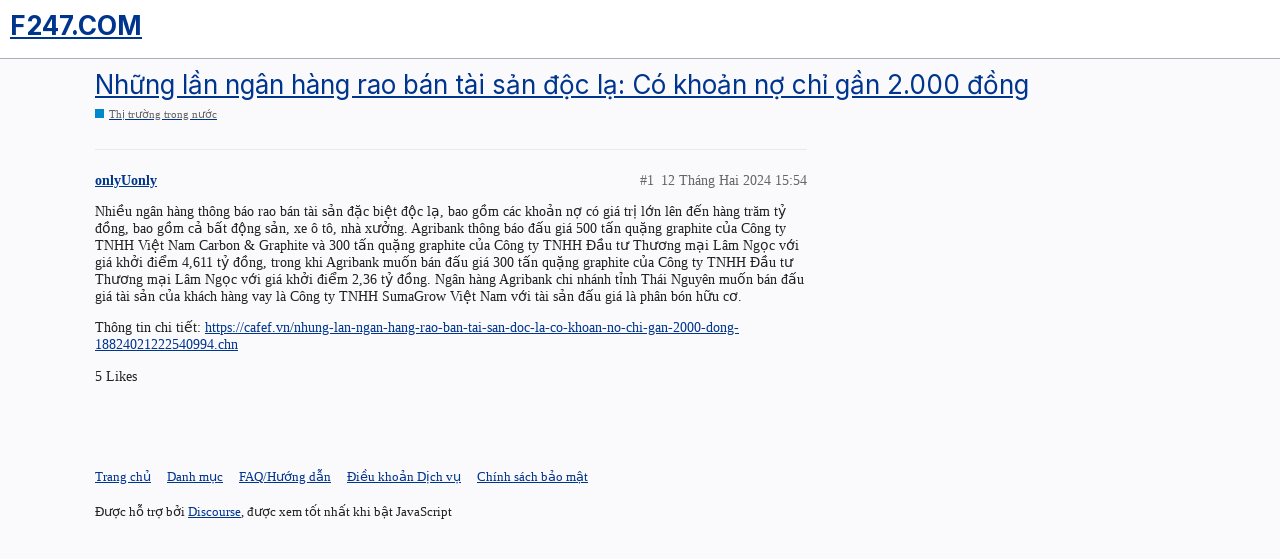

--- FILE ---
content_type: text/html; charset=utf-8
request_url: https://f247.com/t/nhung-lan-ngan-hang-rao-ban-tai-san-doc-la-co-khoan-no-chi-gan-2-000-dong/743947
body_size: 4465
content:
<!DOCTYPE html>
<html lang="vi">
  <head>
    <meta charset="utf-8">
    <title>Những lần ngân hàng rao bán tài sản độc lạ: Có khoản nợ chỉ gần 2.000 đồng - Thị trường trong nước - F247.COM</title>
    <meta name="description" content="Nhiều ngân hàng thông báo rao bán tài sản đặc biệt độc lạ, bao gồm các khoản nợ có giá trị lớn lên đến hàng trăm tỷ đồng, bao gồm cả bất động sản, xe ô tô, nhà xưởng. Agribank thông báo đấu giá 500 tấn quặng graphite của&amp;hellip;">
    <meta name="generator" content="Discourse 2.9.0.beta5 - https://github.com/discourse/discourse version f313276966676f555d0c6918e913673730ae78f4">
<link rel="icon" type="image/png" href="https://images.f247.com/optimized/4X/4/3/1/4312a230fb67b9e6fa4ed29e6dfe003ffc2250ed_2_32x32.jpeg">
<link rel="apple-touch-icon" type="image/png" href="https://images.f247.com/optimized/1X/7651635be979ff8125a4c23d32669be2eafdcdbf_2_180x180.jpeg">
<meta name="theme-color" content="#ffffff">
<meta name="viewport" content="width=device-width, initial-scale=1.0, minimum-scale=1.0, user-scalable=yes, viewport-fit=cover">
<link rel="canonical" href="https://f247.com/t/nhung-lan-ngan-hang-rao-ban-tai-san-doc-la-co-khoan-no-chi-gan-2-000-dong/743947" />
<script type="application/ld+json">{"@context":"http://schema.org","@type":"WebSite","url":"https://f247.com","potentialAction":{"@type":"SearchAction","target":"https://f247.com/search?q={search_term_string}","query-input":"required name=search_term_string"}}</script>
<link rel="search" type="application/opensearchdescription+xml" href="https://f247.com/opensearch.xml" title="F247.COM Search">

    <link href="/stylesheets/color_definitions_f247-look-light_10_16_433c242e94aa7197afbb4628abc28ad47000b0aa.css?__ws=f247.com" media="all" rel="stylesheet" class="light-scheme"/><link href="/stylesheets/color_definitions_f247-look-light_10_16_433c242e94aa7197afbb4628abc28ad47000b0aa.css?__ws=f247.com" media="(prefers-color-scheme: dark)" rel="stylesheet" class="dark-scheme"/>

  <link href="/stylesheets/desktop_b5ea9d8daa2cf2a8532502edb777b6957a7b354d.css?__ws=f247.com" media="all" rel="stylesheet" data-target="desktop"  />


  <link href="/stylesheets/be-core_b5ea9d8daa2cf2a8532502edb777b6957a7b354d.css?__ws=f247.com" media="all" rel="stylesheet" data-target="be-core"  />
  <link href="/stylesheets/discourse-details_b5ea9d8daa2cf2a8532502edb777b6957a7b354d.css?__ws=f247.com" media="all" rel="stylesheet" data-target="discourse-details"  />
  <link href="/stylesheets/discourse-local-dates_b5ea9d8daa2cf2a8532502edb777b6957a7b354d.css?__ws=f247.com" media="all" rel="stylesheet" data-target="discourse-local-dates"  />
  <link href="/stylesheets/discourse-narrative-bot_b5ea9d8daa2cf2a8532502edb777b6957a7b354d.css?__ws=f247.com" media="all" rel="stylesheet" data-target="discourse-narrative-bot"  />
  <link href="/stylesheets/discourse-presence_b5ea9d8daa2cf2a8532502edb777b6957a7b354d.css?__ws=f247.com" media="all" rel="stylesheet" data-target="discourse-presence"  />
  <link href="/stylesheets/discourse-whos-viewing_b5ea9d8daa2cf2a8532502edb777b6957a7b354d.css?__ws=f247.com" media="all" rel="stylesheet" data-target="discourse-whos-viewing"  />
  <link href="/stylesheets/f247-discourse-follow_b5ea9d8daa2cf2a8532502edb777b6957a7b354d.css?__ws=f247.com" media="all" rel="stylesheet" data-target="f247-discourse-follow"  />
  <link href="/stylesheets/f247-discourse-microsite_b5ea9d8daa2cf2a8532502edb777b6957a7b354d.css?__ws=f247.com" media="all" rel="stylesheet" data-target="f247-discourse-microsite"  />
  <link href="/stylesheets/f247-discourse-onesignal_b5ea9d8daa2cf2a8532502edb777b6957a7b354d.css?__ws=f247.com" media="all" rel="stylesheet" data-target="f247-discourse-onesignal"  />
  <link href="/stylesheets/f247-discourse-reactions_b5ea9d8daa2cf2a8532502edb777b6957a7b354d.css?__ws=f247.com" media="all" rel="stylesheet" data-target="f247-discourse-reactions"  />
  <link href="/stylesheets/f247-mobile-authen_b5ea9d8daa2cf2a8532502edb777b6957a7b354d.css?__ws=f247.com" media="all" rel="stylesheet" data-target="f247-mobile-authen"  />
  <link href="/stylesheets/fe-core_b5ea9d8daa2cf2a8532502edb777b6957a7b354d.css?__ws=f247.com" media="all" rel="stylesheet" data-target="fe-core"  />
  <link href="/stylesheets/lazy-yt_b5ea9d8daa2cf2a8532502edb777b6957a7b354d.css?__ws=f247.com" media="all" rel="stylesheet" data-target="lazy-yt"  />
  <link href="/stylesheets/poll_b5ea9d8daa2cf2a8532502edb777b6957a7b354d.css?__ws=f247.com" media="all" rel="stylesheet" data-target="poll"  />
  <link href="/stylesheets/f247-discourse-reactions_desktop_b5ea9d8daa2cf2a8532502edb777b6957a7b354d.css?__ws=f247.com" media="all" rel="stylesheet" data-target="f247-discourse-reactions_desktop"  />
  <link href="/stylesheets/poll_desktop_b5ea9d8daa2cf2a8532502edb777b6957a7b354d.css?__ws=f247.com" media="all" rel="stylesheet" data-target="poll_desktop"  />

  <link href="/stylesheets/desktop_theme_8_ae342c98bd8c0d1cedd9045c4d527a6dd14c29d1.css?__ws=f247.com" media="all" rel="stylesheet" data-target="desktop_theme" data-theme-id="8" data-theme-name="new topic button"/>
<link href="/stylesheets/desktop_theme_16_024322f30bfad73762cdd243e0269be8e1c7b3df.css?__ws=f247.com" media="all" rel="stylesheet" data-target="desktop_theme" data-theme-id="16" data-theme-name="f247-theme"/>
<link href="/stylesheets/desktop_theme_21_cb4a4c27f7ba4bbc4cdbbe66c1a9ecafe0ade27b.css?__ws=f247.com" media="all" rel="stylesheet" data-target="desktop_theme" data-theme-id="21" data-theme-name="hide noti email disabled"/>

    <!-- OwlCarousel  -->
<link rel="stylesheet" href="https://cdnjs.cloudflare.com/ajax/libs/OwlCarousel2/2.3.4/assets/owl.carousel.min.css" integrity="sha512-tS3S5qG0BlhnQROyJXvNjeEM4UpMXHrQfTGmbQ1gKmelCxlSEBUaxhRBj/EFTzpbP4RVSrpEikbmdJobCvhE3g==" crossorigin="anonymous" referrerpolicy="no-referrer">
<link rel="stylesheet" href="https://cdnjs.cloudflare.com/ajax/libs/OwlCarousel2/2.3.4/assets/owl.theme.default.min.css" integrity="sha512-sMXtMNL1zRzolHYKEujM2AqCLUR9F2C4/05cdbxjjLSRvMQIciEPCQZo++nk7go3BtSuK9kfa/s+a4f4i5pLkw==" crossorigin="anonymous" referrerpolicy="no-referrer">
<script src="https://cdnjs.cloudflare.com/ajax/libs/OwlCarousel2/2.3.4/owl.carousel.min.js" integrity="sha512-bPs7Ae6pVvhOSiIcyUClR7/q2OAsRiovw4vAkX+zJbw3ShAeeqezq50RIIcIURq7Oa20rW2n2q+fyXBNcU9lrw==" crossorigin="anonymous" referrerpolicy="no-referrer"></script>

<!-- OwlCarousel  -->
<!-- <link rel="stylesheet" href="https://assets.f247.com/plugins/f247-core/lib/css/owl.carousel.min.css" />
<link rel="stylesheet" href="https://assets.f247.com/plugins/f247-core/lib/css/owl.theme.default.min.cs" />
<script src="https://assets.f247.com/plugins/f247-core/lib/owl.carousel.min.js"></script> -->
<script src="/theme-javascripts/d4340ade4b71df4c84337cd8aa240eabe01fb132.js?__ws=f247.com" data-theme-id="6"></script>
<script src="/theme-javascripts/d9694acc99178ae73a65d1dce09677c56ff6fc74.js?__ws=f247.com" data-theme-id="12"></script>
<script type="module" src="https://assets.f247.com/plugins/f247-expert-community/js/image-by-short-url.js"></script>
<!-- PrimeVue -->
<link rel="stylesheet" href="https://assets.f247.com/plugins/fe-core/lib/css/theme.css">
<link rel="stylesheet" href="https://assets.f247.com/plugins/fe-core/lib/css/primeicons.css">
<link rel="stylesheet" href="https://assets.f247.com/plugins/fe-core/lib/css/primevue.min.css">
<link rel="stylesheet" href="https://assets.f247.com/plugins/fe-core/lib/css/primeflex.css">
<link rel="stylesheet" href="https://assets.f247.com/plugins/fe-core/lib/css/toastify.min.css">

<link rel="stylesheet" href="https://assets.f247.com/plugins/f247-expert-community/css/cherry-markdown.min.css">

<!-- Dependencies -->
<script src="https://assets.f247.com/plugins/fe-core/lib/vue.min.js"></script>
<script src="https://assets.f247.com/plugins/fe-core/lib/core.min.js"></script>
<script src="https://assets.f247.com/plugins/fe-core/lib/avatar.min.js"></script>
<script src="https://assets.f247.com/plugins/fe-core/lib/editor.min.js"></script>
<script src="https://assets.f247.com/plugins/fe-core/lib/chip.min.js"></script>
<script src="https://assets.f247.com/plugins/fe-core/lib/chips.min.js"></script>
<script src="https://assets.f247.com/plugins/fe-core/lib/slider.min.js"></script>
<script src="https://assets.f247.com/plugins/fe-core/lib/textarea.min.js"></script>
<script src="https://assets.f247.com/plugins/fe-core/lib/radiobutton.min.js"></script>
<script src="https://assets.f247.com/plugins/fe-core/lib/sidebar.min.js"></script>
<script src="https://assets.f247.com/plugins/fe-core/lib/confirmpopup.min.js"></script>
<script src="https://assets.f247.com/plugins/fe-core/lib/overlaypanel.min.js"></script>
<script src="https://assets.f247.com/plugins/fe-core/lib/calendar.min.js"></script>
<script src="https://assets.f247.com/plugins/fe-core/lib/autocomplete.min.js"></script>
<script src="https://assets.f247.com/plugins/fe-core/lib/multiselect.min.js"></script>
<script src="https://assets.f247.com/plugins/fe-core/lib/fileupload.min.js"></script>
<script src="https://assets.f247.com/plugins/fe-core/lib/progressspinner.min.js"></script>
<script src="https://assets.f247.com/plugins/fe-core/lib/progressbar.min.js"></script>
<script src="https://assets.f247.com/plugins/fe-core/lib/toast.min.js"></script>
<script src="https://assets.f247.com/plugins/fe-core/lib/usetoast.min.js"></script>
<script src="https://assets.f247.com/plugins/fe-core/lib/toastservice.min.js"></script>
<script src="https://assets.f247.com/plugins/fe-core/lib/datatable.min.js"></script>
<script src="https://assets.f247.com/plugins/fe-core/lib/column.min.js"></script>
<script src="https://assets.f247.com/plugins/fe-core/lib/row.min.js"></script>
<script src="https://assets.f247.com/plugins/fe-core/lib/carousel.min.js"></script>
<script src="https://assets.f247.com/plugins/fe-core/lib/panelmenu.min.js"></script>
<script src="https://assets.f247.com/plugins/fe-core/lib/inlinemessage.min.js"></script>
<script src="https://assets.f247.com/plugins/fe-core/lib/tabview.min.js"></script>
<script src="https://assets.f247.com/plugins/fe-core/lib/tabpanel.min.js"></script>
<script src="https://assets.f247.com/plugins/fe-core/lib/dropdown.min.js"></script>
<script src="https://assets.f247.com/plugins/fe-core/lib/checkbox.min.js"></script>

<script src="https://cdn.jsdelivr.net/npm/primevue@3.29.0/tabmenu/tabmenu.min.js"></script>
<script src="https://cdn.jsdelivr.net/npm/primevue@3.29.0/tag/tag.min.js"></script>
<script src="https://cdn.jsdelivr.net/npm/@vueuse/shared@10.4.1/index.iife.min.js"></script>
<script src="https://cdn.jsdelivr.net/npm/@vueuse/core@10.4.1/index.iife.min.js"></script>

<!-- Libs -->

<script src="https://assets.f247.com/plugins/fe-core/lib/numeral.min.js"></script>
<script src="https://assets.f247.com/plugins/fe-core/lib/lodash.min.js"></script>
<script src="https://assets.f247.com/plugins/fe-core/lib/dayjs.min.js"></script>
<script src="https://assets.f247.com/plugins/fe-core/lib/socket.io.min.js"></script>
<script src="https://assets.f247.com/plugins/fe-core/lib/mitt.umd.min.js"></script>
<script src="https://assets.f247.com/plugins/fe-core/lib/iconify-icon.min.js"></script>

<script src="https://assets.f247.com/plugins/f247-expert-community/js/cherry-markdown.js"></script>
<script src="https://assets.f247.com/plugins/f247-expert-community/js/toastify.js"></script>


<!-- Pinia -->
<script src="https://assets.f247.com/plugins/fe-core/lib/vue-demi.min.js"></script>
<script src="https://assets.f247.com/plugins/fe-core/lib/pinia.min.js"></script>

<!--vue-router-->
<script src="https://assets.f247.com/plugins/fe-core/lib/vue-router.global.min.js"></script>


<!--  Vuelidate -->
<script src="https://assets.f247.com/plugins/fe-core/lib/vuelidate.core.js"></script>
<script src="https://assets.f247.com/plugins/fe-core/lib/vuelidate.validators.js"></script>

<!--  Vueuse -->
<script src="https://cdn.jsdelivr.net/npm/@vueuse/shared"></script>
<script src="https://cdn.jsdelivr.net/npm/@vueuse/core"></script>

<!--  systemjs -->
<script src="https://assets.f247.com/plugins/f247-discourse-microsite/dist/libs/system.min.js?v=2"></script>
<script src="https://assets.f247.com/plugins/f247-discourse-microsite/dist/libs/amd.min.js?v=2"></script>


<script src="https://cdn.onesignal.com/sdks/OneSignalSDK.js" defer=""></script>
<script src="/theme-javascripts/7c858e17145ad6d92f58a3a1ab468d7dc11e3267.js?__ws=f247.com" data-theme-id="18"></script>
<script src="/theme-javascripts/af3e202cc81e7ebd7230da8cbd009f7287e5cb4c.js?__ws=f247.com" data-theme-id="20"></script>
    
        <link rel="alternate nofollow" type="application/rss+xml" title="Nguồn cấp dữ liệu RSS của &#39;Những lần ngân hàng rao bán tài sản độc lạ: Có khoản nợ chỉ gần 2.000 đồng&#39;" href="https://f247.com/t/nhung-lan-ngan-hang-rao-ban-tai-san-doc-la-co-khoan-no-chi-gan-2-000-dong/743947.rss" />
    <meta property="og:site_name" content="F247.COM" />
<meta property="og:type" content="website" />
<meta name="twitter:card" content="summary" />
<meta name="twitter:image" content="https://images.f247.com/original/1X/7651635be979ff8125a4c23d32669be2eafdcdbf.jpeg" />
<meta property="og:image" content="https://images.f247.com/original/1X/7651635be979ff8125a4c23d32669be2eafdcdbf.jpeg" />
<meta property="og:url" content="https://f247.com/t/nhung-lan-ngan-hang-rao-ban-tai-san-doc-la-co-khoan-no-chi-gan-2-000-dong/743947" />
<meta name="twitter:url" content="https://f247.com/t/nhung-lan-ngan-hang-rao-ban-tai-san-doc-la-co-khoan-no-chi-gan-2-000-dong/743947" />
<meta property="og:title" content="Những lần ngân hàng rao bán tài sản độc lạ: Có khoản nợ chỉ gần 2.000 đồng" />
<meta name="twitter:title" content="Những lần ngân hàng rao bán tài sản độc lạ: Có khoản nợ chỉ gần 2.000 đồng" />
<meta property="og:description" content="Nhiều ngân hàng thông báo rao bán tài sản đặc biệt độc lạ, bao gồm các khoản nợ có giá trị lớn lên đến hàng trăm tỷ đồng, bao gồm cả bất động sản, xe ô tô, nhà xưởng. Agribank thông báo đấu giá 500 tấn quặng graphite của Công ty TNHH Việt Nam Carbon &amp; Graphite và 300 tấn quặng graphite của Công ty TNHH Đầu tư Thương mại Lâm Ngọc với giá khởi điểm 4,611 tỷ đồng, trong khi Agribank muốn bán đấu giá 300 tấn quặng graphite của Công ty TNHH Đầu tư Thương mại Lâm Ngọc với giá khởi điểm 2,36 tỷ đồng. N..." />
<meta name="twitter:description" content="Nhiều ngân hàng thông báo rao bán tài sản đặc biệt độc lạ, bao gồm các khoản nợ có giá trị lớn lên đến hàng trăm tỷ đồng, bao gồm cả bất động sản, xe ô tô, nhà xưởng. Agribank thông báo đấu giá 500 tấn quặng graphite của Công ty TNHH Việt Nam Carbon &amp; Graphite và 300 tấn quặng graphite của Công ty TNHH Đầu tư Thương mại Lâm Ngọc với giá khởi điểm 4,611 tỷ đồng, trong khi Agribank muốn bán đấu giá 300 tấn quặng graphite của Công ty TNHH Đầu tư Thương mại Lâm Ngọc với giá khởi điểm 2,36 tỷ đồng. N..." />
<meta name="twitter:label1" value="Thời gian đọc" />
<meta name="twitter:data1" value="1 mins 🕑" />
<meta name="twitter:label2" value="Lượt Thích" />
<meta name="twitter:data2" value="5 ❤" />
<meta property="article:published_time" content="2024-02-12T15:54:00+00:00" />
<meta property="og:ignore_canonical" content="true" />


    
  </head>
  <body class="crawler">
    
<script src="/theme-javascripts/f2e4a40f5bb3c3b78cdcb3dcb3758af7c217c675.js?__ws=f247.com" data-theme-id="8"></script>
    <header>
  <a href="/">
    <h1>F247.COM</h1>
  </a>
</header>

    <div id="main-outlet" class="wrap" role="main">
        <div id="topic-title">
    <h1>
      <a href="/t/nhung-lan-ngan-hang-rao-ban-tai-san-doc-la-co-khoan-no-chi-gan-2-000-dong/743947">Những lần ngân hàng rao bán tài sản độc lạ: Có khoản nợ chỉ gần 2.000 đồng</a>
    </h1>

      <div class="topic-category" itemscope itemtype="http://schema.org/BreadcrumbList">
          <span itemprop="itemListElement" itemscope itemtype="http://schema.org/ListItem">
            <a href="https://f247.com/c/thi-truong-trong-nuoc/5" class="badge-wrapper bullet" itemprop="item">
              <span class='badge-category-bg' style='background-color: #0088CC'></span>
              <span class='badge-category clear-badge'>
                <span class='category-name' itemprop='name'>Thị trường trong nước</span>
              </span>
            </a>
            <meta itemprop="position" content="1" />
          </span>
      </div>

  </div>

  


      <div id='post_1' itemscope itemtype='http://schema.org/DiscussionForumPosting' class='topic-body crawler-post'>
        <div class='crawler-post-meta'>
          <div itemprop='publisher' itemscope itemtype="http://schema.org/Organization">
            <meta itemprop='name' content='F247'>
              <div itemprop='logo' itemscope itemtype="http://schema.org/ImageObject">
                <meta itemprop='url' content='https://images.f247.com/original/4X/6/2/1/6218fdc59433d44fc6edc395f71e1ae4d2dddc24.png'>
              </div>
          </div>
          <span class="creator" itemprop="author" itemscope itemtype="http://schema.org/Person">
            <a itemprop="url" href='https://f247.com/u/onlyUonly'><span itemprop='name'>onlyUonly</span></a>
            
          </span>

          <link itemprop="mainEntityOfPage" href="https://f247.com/t/nhung-lan-ngan-hang-rao-ban-tai-san-doc-la-co-khoan-no-chi-gan-2-000-dong/743947">


          <span class="crawler-post-infos">
              <time itemprop='datePublished' datetime='2024-02-12T15:54:00Z' class='post-time'>
                12 Tháng Hai 2024 15:54
              </time>
              <meta itemprop='dateModified' content='2024-02-12T15:54:00Z'>
          <span itemprop='position'>#1</span>
          </span>
        </div>
        <div class='post' itemprop='articleBody'>
          <p>Nhiều ngân hàng thông báo rao bán tài sản đặc biệt độc lạ, bao gồm các khoản nợ có giá trị lớn lên đến hàng trăm tỷ đồng, bao gồm cả bất động sản, xe ô tô, nhà xưởng. Agribank thông báo đấu giá 500 tấn quặng graphite của Công ty TNHH Việt Nam Carbon &amp; Graphite và 300 tấn quặng graphite của Công ty TNHH Đầu tư Thương mại Lâm Ngọc với giá khởi điểm 4,611 tỷ đồng, trong khi Agribank muốn bán đấu giá 300 tấn quặng graphite của Công ty TNHH Đầu tư Thương mại Lâm Ngọc với giá khởi điểm 2,36 tỷ đồng. Ngân hàng Agribank chi nhánh tỉnh Thái Nguyên muốn bán đấu giá tài sản của khách hàng vay là Công ty TNHH SumaGrow Việt Nam với tài sản đấu giá là phân bón hữu cơ.</p><p>Thông tin chi tiết: <a href="https://cafef.vn/nhung-lan-ngan-hang-rao-ban-tai-san-doc-la-co-khoan-no-chi-gan-2000-dong-18824021222540994.chn" target="_blank" rel="noopener nofollow ugc">https://cafef.vn/nhung-lan-ngan-hang-rao-ban-tai-san-doc-la-co-khoan-no-chi-gan-2000-dong-18824021222540994.chn</a></p>
        </div>

        <meta itemprop='headline' content='Những lần ngân hàng rao bán tài sản độc lạ: Có khoản nợ chỉ gần 2.000 đồng'>
          <meta itemprop='keywords' content=''>

        <div itemprop="interactionStatistic" itemscope itemtype="http://schema.org/InteractionCounter">
           <meta itemprop="interactionType" content="http://schema.org/LikeAction"/>
           <meta itemprop="userInteractionCount" content="5" />
           <span class='post-likes'>5 Likes</span>
         </div>

         <div itemprop="interactionStatistic" itemscope itemtype="http://schema.org/InteractionCounter">
            <meta itemprop="interactionType" content="http://schema.org/CommentAction"/>
            <meta itemprop="userInteractionCount" content="0" />
          </div>


         
      </div>






    </div>
    <footer class="container wrap">
  <nav class='crawler-nav'>
    <ul>
      <li itemscope itemtype='http://schema.org/SiteNavigationElement'>
        <span itemprop='name'>
          <a href='/' itemprop="url">Trang chủ </a>
        </span>
      </li>
      <li itemscope itemtype='http://schema.org/SiteNavigationElement'>
        <span itemprop='name'>
          <a href='/categories' itemprop="url">Danh mục </a>
        </span>
      </li>
      <li itemscope itemtype='http://schema.org/SiteNavigationElement'>
        <span itemprop='name'>
          <a href='/guidelines' itemprop="url">FAQ/Hướng dẫn </a>
        </span>
      </li>
      <li itemscope itemtype='http://schema.org/SiteNavigationElement'>
        <span itemprop='name'>
          <a href='/tos' itemprop="url">Điều khoản Dịch vụ </a>
        </span>
      </li>
      <li itemscope itemtype='http://schema.org/SiteNavigationElement'>
        <span itemprop='name'>
          <a href='/privacy' itemprop="url">Chính sách bảo mật </a>
        </span>
      </li>
    </ul>
  </nav>
  <p class='powered-by-link'>Được hỗ trợ bởi <a href="https://www.discourse.org">Discourse</a>, được xem tốt nhất khi bật JavaScript</p>
</footer>

    
    <script src="/theme-javascripts/d3b03ed826c3373acd280af82bed5297c2d47b0b.js?__ws=f247.com" data-theme-id="16"></script>
  </body>
  
</html>


--- FILE ---
content_type: text/css
request_url: https://f247.com/stylesheets/discourse-narrative-bot_b5ea9d8daa2cf2a8532502edb777b6957a7b354d.css?__ws=f247.com
body_size: -142
content:
article[data-user-id="-2"] div.cooked iframe{border:0}

/*# sourceMappingURL=discourse-narrative-bot_b5ea9d8daa2cf2a8532502edb777b6957a7b354d.css.map?__ws=f247.com */


--- FILE ---
content_type: text/css
request_url: https://f247.com/stylesheets/f247-mobile-authen_b5ea9d8daa2cf2a8532502edb777b6957a7b354d.css?__ws=f247.com
body_size: -144
content:
button.facebook_access_token{display:none !important}

/*# sourceMappingURL=f247-mobile-authen_b5ea9d8daa2cf2a8532502edb777b6957a7b354d.css.map?__ws=f247.com */


--- FILE ---
content_type: text/css
request_url: https://f247.com/stylesheets/desktop_theme_21_cb4a4c27f7ba4bbc4cdbbe66c1a9ecafe0ade27b.css?__ws=f247.com
body_size: -144
content:
#global-notice-alert-emails-disabled{display:none !important}

/*# sourceMappingURL=desktop_theme_21_cb4a4c27f7ba4bbc4cdbbe66c1a9ecafe0ade27b.css.map?__ws=f247.com */

--- FILE ---
content_type: text/css
request_url: https://assets.f247.com/plugins/fe-core/lib/css/theme.css
body_size: 18147
content:
:root {
  --surface-a:#ffffff;
  --surface-b:#f8f9fa;
  --surface-c:#e9ecef;
  --surface-d:#dee2e6;
  --surface-e:#ffffff;
  --surface-f:#ffffff;
  --text-color:#495057;
  --text-color-secondary:#6c757d;
  --primary-color:#2196F3;
  --primary-color-text:#ffffff;
  --font-family:-apple-system, BlinkMacSystemFont, Segoe UI, Roboto, Helvetica, Arial, sans-serif, Apple Color Emoji, Segoe UI Emoji, Segoe UI Symbol;
  --surface-0: #ffffff;
  --surface-50: #FAFAFA;
  --surface-100: #F5F5F5;
  --surface-200: #EEEEEE;
  --surface-300: #E0E0E0;
  --surface-400: #BDBDBD;
  --surface-500: #9E9E9E;
  --surface-600: #757575;
  --surface-700: #616161;
  --surface-800: #424242;
  --surface-900: #212121;
  --gray-50: #FAFAFA;
  --gray-100: #F5F5F5;
  --gray-200: #EEEEEE;
  --gray-300: #E0E0E0;
  --gray-400: #BDBDBD;
  --gray-500: #9E9E9E;
  --gray-600: #757575;
  --gray-700: #616161;
  --gray-800: #424242;
  --gray-900: #212121;
  --content-padding:1rem;
  --inline-spacing:0.5rem;
  --border-radius:3px;
  --surface-ground:#f8f9fa;
  --surface-section:#ffffff;
  --surface-card:#ffffff;
  --surface-overlay:#ffffff;
  --surface-border:#dee2e6;
  --surface-hover: #e9ecef;
  --focus-ring: 0 0 0 0.2rem #a6d5fa;
  --maskbg: rgba(0, 0, 0, 0.4);
  --highlight-bg: #E3F2FD;
  --highlight-text-color: #495057;
  color-scheme: light;
}

* {
  box-sizing: border-box;
}

.p-component {
  font-family: -apple-system, BlinkMacSystemFont, "Segoe UI", Roboto, Helvetica, Arial, sans-serif, "Apple Color Emoji", "Segoe UI Emoji", "Segoe UI Symbol";
  font-size: 1rem;
  font-weight: normal;
}

.p-component-overlay {
  background-color: rgba(0, 0, 0, 0.4);
  transition-duration: 0.2s;
}

.p-disabled, .p-component:disabled {
  opacity: 0.6;
}

.p-error {
  color: #f44336;
}

.p-text-secondary {
  color: #6c757d;
}

.pi {
  font-size: 1rem;
}

.p-icon {
  width: 1rem;
  height: 1rem;
}

.p-link {
  font-size: 1rem;
  font-family: -apple-system, BlinkMacSystemFont, "Segoe UI", Roboto, Helvetica, Arial, sans-serif, "Apple Color Emoji", "Segoe UI Emoji", "Segoe UI Symbol";
  border-radius: 3px;
}
.p-link:focus {
  outline: 0 none;
  outline-offset: 0;
  box-shadow: 0 0 0 0.2rem #a6d5fa;
}

.p-component-overlay-enter {
  animation: p-component-overlay-enter-animation 150ms forwards;
}

.p-component-overlay-leave {
  animation: p-component-overlay-leave-animation 150ms forwards;
}

@keyframes p-component-overlay-enter-animation {
  from {
    background-color: transparent;
  }
  to {
    background-color: var(--maskbg);
  }
}
@keyframes p-component-overlay-leave-animation {
  from {
    background-color: var(--maskbg);
  }
  to {
    background-color: transparent;
  }
}

:root {
  --blue-50:#f4fafe;
  --blue-100:#cae6fc;
  --blue-200:#a0d2fa;
  --blue-300:#75bef8;
  --blue-400:#4baaf5;
  --blue-500:#2196f3;
  --blue-600:#1c80cf;
  --blue-700:#1769aa;
  --blue-800:#125386;
  --blue-900:#0d3c61;
  --green-50:#f6fbf6;
  --green-100:#d4ecd5;
  --green-200:#b2ddb4;
  --green-300:#90cd93;
  --green-400:#6ebe71;
  --green-500:#4caf50;
  --green-600:#419544;
  --green-700:#357b38;
  --green-800:#2a602c;
  --green-900:#1e4620;
  --yellow-50:#fffcf5;
  --yellow-100:#fef0cd;
  --yellow-200:#fde4a5;
  --yellow-300:#fdd87d;
  --yellow-400:#fccc55;
  --yellow-500:#fbc02d;
  --yellow-600:#d5a326;
  --yellow-700:#b08620;
  --yellow-800:#8a6a19;
  --yellow-900:#644d12;
  --cyan-50:#f2fcfd;
  --cyan-100:#c2eff5;
  --cyan-200:#91e2ed;
  --cyan-300:#61d5e4;
  --cyan-400:#30c9dc;
  --cyan-500:#00bcd4;
  --cyan-600:#00a0b4;
  --cyan-700:#008494;
  --cyan-800:#006775;
  --cyan-900:#004b55;
  --pink-50:#fef4f7;
  --pink-100:#fac9da;
  --pink-200:#f69ebc;
  --pink-300:#f1749e;
  --pink-400:#ed4981;
  --pink-500:#e91e63;
  --pink-600:#c61a54;
  --pink-700:#a31545;
  --pink-800:#801136;
  --pink-900:#5d0c28;
  --indigo-50:#f5f6fb;
  --indigo-100:#d1d5ed;
  --indigo-200:#acb4df;
  --indigo-300:#8893d1;
  --indigo-400:#6372c3;
  --indigo-500:#3f51b5;
  --indigo-600:#36459a;
  --indigo-700:#2c397f;
  --indigo-800:#232d64;
  --indigo-900:#192048;
  --teal-50:#f2faf9;
  --teal-100:#c2e6e2;
  --teal-200:#91d2cc;
  --teal-300:#61beb5;
  --teal-400:#30aa9f;
  --teal-500:#009688;
  --teal-600:#008074;
  --teal-700:#00695f;
  --teal-800:#00534b;
  --teal-900:#003c36;
  --orange-50:#fff8f2;
  --orange-100:#fde0c2;
  --orange-200:#fbc791;
  --orange-300:#f9ae61;
  --orange-400:#f79530;
  --orange-500:#f57c00;
  --orange-600:#d06900;
  --orange-700:#ac5700;
  --orange-800:#874400;
  --orange-900:#623200;
  --bluegray-50:#f7f9f9;
  --bluegray-100:#d9e0e3;
  --bluegray-200:#bbc7cd;
  --bluegray-300:#9caeb7;
  --bluegray-400:#7e96a1;
  --bluegray-500:#607d8b;
  --bluegray-600:#526a76;
  --bluegray-700:#435861;
  --bluegray-800:#35454c;
  --bluegray-900:#263238;
  --purple-50:#faf4fb;
  --purple-100:#e7cbec;
  --purple-200:#d4a2dd;
  --purple-300:#c279ce;
  --purple-400:#af50bf;
  --purple-500:#9c27b0;
  --purple-600:#852196;
  --purple-700:#6d1b7b;
  --purple-800:#561561;
  --purple-900:#3e1046;
  --red-50:#fff5f5;
  --red-100:#ffd1ce;
  --red-200:#ffada7;
  --red-300:#ff8980;
  --red-400:#ff6459;
  --red-500:#ff4032;
  --red-600:#d9362b;
  --red-700:#b32d23;
  --red-800:#8c231c;
  --red-900:#661a14;
  --primary-50:#f4fafe;
  --primary-100:#cae6fc;
  --primary-200:#a0d2fa;
  --primary-300:#75bef8;
  --primary-400:#4baaf5;
  --primary-500:#2196f3;
  --primary-600:#1c80cf;
  --primary-700:#1769aa;
  --primary-800:#125386;
  --primary-900:#0d3c61;
}

.p-autocomplete .p-autocomplete-loader {
  right: 0.5rem;
}
.p-autocomplete.p-autocomplete-dd .p-autocomplete-loader {
  right: 2.857rem;
}
.p-autocomplete:not(.p-disabled):hover .p-autocomplete-multiple-container {
  border-color: #2196F3;
}
.p-autocomplete:not(.p-disabled).p-focus .p-autocomplete-multiple-container {
  outline: 0 none;
  outline-offset: 0;
  box-shadow: 0 0 0 0.2rem #a6d5fa;
  border-color: #2196F3;
}
.p-autocomplete .p-autocomplete-multiple-container {
  padding: 0.25rem 0.5rem;
  gap: 0.5rem;
}
.p-autocomplete .p-autocomplete-multiple-container .p-autocomplete-input-token {
  padding: 0.25rem 0;
}
.p-autocomplete .p-autocomplete-multiple-container .p-autocomplete-input-token input {
  font-family: -apple-system, BlinkMacSystemFont, "Segoe UI", Roboto, Helvetica, Arial, sans-serif, "Apple Color Emoji", "Segoe UI Emoji", "Segoe UI Symbol";
  font-size: 1rem;
  color: #495057;
  padding: 0;
  margin: 0;
}
.p-autocomplete .p-autocomplete-multiple-container .p-autocomplete-token {
  padding: 0.25rem 0.5rem;
  background: #dee2e6;
  color: #495057;
  border-radius: 16px;
}
.p-autocomplete .p-autocomplete-multiple-container .p-autocomplete-token .p-autocomplete-token-icon {
  margin-left: 0.5rem;
}
.p-autocomplete .p-autocomplete-multiple-container .p-autocomplete-token.p-focus {
  background: #ced4da;
  color: #495057;
}
.p-autocomplete.p-invalid.p-component > .p-inputtext {
  border-color: #f44336;
}

.p-autocomplete-panel {
  background: #ffffff;
  color: #495057;
  border: 0 none;
  border-radius: 3px;
  box-shadow: 0 2px 4px -1px rgba(0, 0, 0, 0.2), 0 4px 5px 0 rgba(0, 0, 0, 0.14), 0 1px 10px 0 rgba(0, 0, 0, 0.12);
}
.p-autocomplete-panel .p-autocomplete-items {
  padding: 0.5rem 0;
}
.p-autocomplete-panel .p-autocomplete-items .p-autocomplete-item {
  margin: 0;
  padding: 0.5rem 1rem;
  border: 0 none;
  color: #495057;
  background: transparent;
  transition: box-shadow 0.2s;
  border-radius: 0;
}
.p-autocomplete-panel .p-autocomplete-items .p-autocomplete-item.p-highlight {
  color: #495057;
  background: #E3F2FD;
}
.p-autocomplete-panel .p-autocomplete-items .p-autocomplete-item.p-highlight.p-focus {
  background: rgba(33, 150, 243, 0.24);
}
.p-autocomplete-panel .p-autocomplete-items .p-autocomplete-item:not(.p-highlight):not(.p-disabled).p-focus {
  color: #495057;
  background: #dee2e6;
}
.p-autocomplete-panel .p-autocomplete-items .p-autocomplete-item:not(.p-highlight):not(.p-disabled):hover {
  color: #495057;
  background: #e9ecef;
}
.p-autocomplete-panel .p-autocomplete-items .p-autocomplete-item-group {
  margin: 0;
  padding: 0.75rem 1rem;
  color: #495057;
  background: #ffffff;
  font-weight: 600;
}

.p-calendar.p-invalid.p-component > .p-inputtext {
  border-color: #f44336;
}

.p-datepicker {
  padding: 0.5rem;
  background: #ffffff;
  color: #495057;
  border: 1px solid #ced4da;
  border-radius: 3px;
}
.p-datepicker:not(.p-datepicker-inline) {
  background: #ffffff;
  border: 0 none;
  box-shadow: 0 2px 4px -1px rgba(0, 0, 0, 0.2), 0 4px 5px 0 rgba(0, 0, 0, 0.14), 0 1px 10px 0 rgba(0, 0, 0, 0.12);
}
.p-datepicker:not(.p-datepicker-inline) .p-datepicker-header {
  background: #ffffff;
}
.p-datepicker .p-datepicker-header {
  padding: 0.5rem;
  color: #495057;
  background: #ffffff;
  font-weight: 600;
  margin: 0;
  border-bottom: 1px solid #dee2e6;
  border-top-right-radius: 3px;
  border-top-left-radius: 3px;
}
.p-datepicker .p-datepicker-header .p-datepicker-prev,
.p-datepicker .p-datepicker-header .p-datepicker-next {
  width: 2rem;
  height: 2rem;
  color: #6c757d;
  border: 0 none;
  background: transparent;
  border-radius: 50%;
  transition: background-color 0.2s, color 0.2s, box-shadow 0.2s;
}
.p-datepicker .p-datepicker-header .p-datepicker-prev:enabled:hover,
.p-datepicker .p-datepicker-header .p-datepicker-next:enabled:hover {
  color: #495057;
  border-color: transparent;
  background: #e9ecef;
}
.p-datepicker .p-datepicker-header .p-datepicker-prev:focus,
.p-datepicker .p-datepicker-header .p-datepicker-next:focus {
  outline: 0 none;
  outline-offset: 0;
  box-shadow: 0 0 0 0.2rem #a6d5fa;
}
.p-datepicker .p-datepicker-header .p-datepicker-title {
  line-height: 2rem;
}
.p-datepicker .p-datepicker-header .p-datepicker-title .p-datepicker-year,
.p-datepicker .p-datepicker-header .p-datepicker-title .p-datepicker-month {
  color: #495057;
  transition: background-color 0.2s, color 0.2s, box-shadow 0.2s;
  font-weight: 600;
  padding: 0.5rem;
}
.p-datepicker .p-datepicker-header .p-datepicker-title .p-datepicker-year:enabled:hover,
.p-datepicker .p-datepicker-header .p-datepicker-title .p-datepicker-month:enabled:hover {
  color: #2196F3;
}
.p-datepicker .p-datepicker-header .p-datepicker-title .p-datepicker-month {
  margin-right: 0.5rem;
}
.p-datepicker table {
  font-size: 1rem;
  margin: 0.5rem 0;
}
.p-datepicker table th {
  padding: 0.5rem;
}
.p-datepicker table th > span {
  width: 2.5rem;
  height: 2.5rem;
}
.p-datepicker table td {
  padding: 0.5rem;
}
.p-datepicker table td > span {
  width: 2.5rem;
  height: 2.5rem;
  border-radius: 50%;
  transition: box-shadow 0.2s;
  border: 1px solid transparent;
}
.p-datepicker table td > span.p-highlight {
  color: #495057;
  background: #E3F2FD;
}
.p-datepicker table td > span:focus {
  outline: 0 none;
  outline-offset: 0;
  box-shadow: 0 0 0 0.2rem #a6d5fa;
}
.p-datepicker table td.p-datepicker-today > span {
  background: #ced4da;
  color: #495057;
  border-color: transparent;
}
.p-datepicker table td.p-datepicker-today > span.p-highlight {
  color: #495057;
  background: #E3F2FD;
}
.p-datepicker .p-datepicker-buttonbar {
  padding: 1rem 0;
  border-top: 1px solid #dee2e6;
}
.p-datepicker .p-datepicker-buttonbar .p-button {
  width: auto;
}
.p-datepicker .p-timepicker {
  border-top: 1px solid #dee2e6;
  padding: 0.5rem;
}
.p-datepicker .p-timepicker button {
  width: 2rem;
  height: 2rem;
  color: #6c757d;
  border: 0 none;
  background: transparent;
  border-radius: 50%;
  transition: background-color 0.2s, color 0.2s, box-shadow 0.2s;
}
.p-datepicker .p-timepicker button:enabled:hover {
  color: #495057;
  border-color: transparent;
  background: #e9ecef;
}
.p-datepicker .p-timepicker button:focus {
  outline: 0 none;
  outline-offset: 0;
  box-shadow: 0 0 0 0.2rem #a6d5fa;
}
.p-datepicker .p-timepicker button:last-child {
  margin-top: 0.2em;
}
.p-datepicker .p-timepicker span {
  font-size: 1.25rem;
}
.p-datepicker .p-timepicker > div {
  padding: 0 0.5rem;
}
.p-datepicker.p-datepicker-timeonly .p-timepicker {
  border-top: 0 none;
}
.p-datepicker .p-monthpicker {
  margin: 0.5rem 0;
}
.p-datepicker .p-monthpicker .p-monthpicker-month {
  padding: 0.5rem;
  transition: box-shadow 0.2s;
  border-radius: 3px;
}
.p-datepicker .p-monthpicker .p-monthpicker-month.p-highlight {
  color: #495057;
  background: #E3F2FD;
}
.p-datepicker .p-yearpicker {
  margin: 0.5rem 0;
}
.p-datepicker .p-yearpicker .p-yearpicker-year {
  padding: 0.5rem;
  transition: box-shadow 0.2s;
  border-radius: 3px;
}
.p-datepicker .p-yearpicker .p-yearpicker-year.p-highlight {
  color: #495057;
  background: #E3F2FD;
}
.p-datepicker.p-datepicker-multiple-month .p-datepicker-group {
  border-left: 1px solid #dee2e6;
  padding-right: 0.5rem;
  padding-left: 0.5rem;
  padding-top: 0;
  padding-bottom: 0;
}
.p-datepicker.p-datepicker-multiple-month .p-datepicker-group:first-child {
  padding-left: 0;
  border-left: 0 none;
}
.p-datepicker.p-datepicker-multiple-month .p-datepicker-group:last-child {
  padding-right: 0;
}
.p-datepicker:not(.p-disabled) table td span:not(.p-highlight):not(.p-disabled):hover {
  background: #e9ecef;
}
.p-datepicker:not(.p-disabled) table td span:not(.p-highlight):not(.p-disabled):focus {
  outline: 0 none;
  outline-offset: 0;
  box-shadow: 0 0 0 0.2rem #a6d5fa;
}
.p-datepicker:not(.p-disabled) .p-monthpicker .p-monthpicker-month:not(.p-disabled):not(.p-highlight):hover {
  background: #e9ecef;
}
.p-datepicker:not(.p-disabled) .p-monthpicker .p-monthpicker-month:not(.p-disabled):focus {
  outline: 0 none;
  outline-offset: 0;
  box-shadow: 0 0 0 0.2rem #a6d5fa;
}
.p-datepicker:not(.p-disabled) .p-yearpicker .p-yearpicker-year:not(.p-disabled):not(.p-highlight):hover {
  background: #e9ecef;
}
.p-datepicker:not(.p-disabled) .p-yearpicker .p-yearpicker-year:not(.p-disabled):focus {
  outline: 0 none;
  outline-offset: 0;
  box-shadow: 0 0 0 0.2rem #a6d5fa;
}

@media screen and (max-width: 769px) {
  .p-datepicker table th, .p-datepicker table td {
    padding: 0;
  }
}
.p-cascadeselect {
  background: #ffffff;
  border: 1px solid #ced4da;
  transition: background-color 0.2s, color 0.2s, border-color 0.2s, box-shadow 0.2s;
  border-radius: 3px;
}
.p-cascadeselect:not(.p-disabled):hover {
  border-color: #2196F3;
}
.p-cascadeselect:not(.p-disabled).p-focus {
  outline: 0 none;
  outline-offset: 0;
  box-shadow: 0 0 0 0.2rem #a6d5fa;
  border-color: #2196F3;
}
.p-cascadeselect .p-cascadeselect-label {
  background: transparent;
  border: 0 none;
  padding: 0.5rem 0.5rem;
}
.p-cascadeselect .p-cascadeselect-label.p-placeholder {
  color: #6c757d;
}
.p-cascadeselect .p-cascadeselect-label:enabled:focus {
  outline: 0 none;
  box-shadow: none;
}
.p-cascadeselect .p-cascadeselect-trigger {
  background: transparent;
  color: #6c757d;
  width: 2.357rem;
  border-top-right-radius: 3px;
  border-bottom-right-radius: 3px;
}
.p-cascadeselect.p-invalid.p-component {
  border-color: #f44336;
}

.p-cascadeselect-panel {
  background: #ffffff;
  color: #495057;
  border: 0 none;
  border-radius: 3px;
  box-shadow: 0 2px 4px -1px rgba(0, 0, 0, 0.2), 0 4px 5px 0 rgba(0, 0, 0, 0.14), 0 1px 10px 0 rgba(0, 0, 0, 0.12);
}
.p-cascadeselect-panel .p-cascadeselect-items {
  padding: 0.5rem 0;
}
.p-cascadeselect-panel .p-cascadeselect-items .p-cascadeselect-item {
  margin: 0;
  border: 0 none;
  color: #495057;
  background: transparent;
  transition: box-shadow 0.2s;
  border-radius: 0;
}
.p-cascadeselect-panel .p-cascadeselect-items .p-cascadeselect-item.p-highlight {
  color: #495057;
  background: #E3F2FD;
}
.p-cascadeselect-panel .p-cascadeselect-items .p-cascadeselect-item.p-highlight.p-focus {
  background: rgba(33, 150, 243, 0.24);
}
.p-cascadeselect-panel .p-cascadeselect-items .p-cascadeselect-item:not(.p-highlight):not(.p-disabled).p-focus {
  color: #495057;
  background: #dee2e6;
}
.p-cascadeselect-panel .p-cascadeselect-items .p-cascadeselect-item:not(.p-highlight):not(.p-disabled):hover {
  color: #495057;
  background: #e9ecef;
}
.p-cascadeselect-panel .p-cascadeselect-items .p-cascadeselect-item .p-cascadeselect-item-content {
  padding: 0.5rem 1rem;
}
.p-cascadeselect-panel .p-cascadeselect-items .p-cascadeselect-item .p-cascadeselect-group-icon {
  font-size: 0.875rem;
}

.p-input-filled .p-cascadeselect {
  background: #f8f9fa;
}
.p-input-filled .p-cascadeselect:not(.p-disabled):hover {
  background-color: #f8f9fa;
}
.p-input-filled .p-cascadeselect:not(.p-disabled).p-focus {
  background-color: #ffffff;
}

.p-checkbox {
  width: 20px;
  height: 20px;
}
.p-checkbox .p-checkbox-box {
  border: 2px solid #ced4da;
  background: #ffffff;
  width: 20px;
  height: 20px;
  color: #495057;
  border-radius: 3px;
  transition: background-color 0.2s, color 0.2s, border-color 0.2s, box-shadow 0.2s;
}
.p-checkbox .p-checkbox-box .p-checkbox-icon {
  transition-duration: 0.2s;
  color: #ffffff;
  font-size: 14px;
}
.p-checkbox .p-checkbox-box .p-checkbox-icon.p-icon {
  width: 14px;
  height: 14px;
}
.p-checkbox .p-checkbox-box.p-highlight {
  border-color: #2196F3;
  background: #2196F3;
}
.p-checkbox:not(.p-checkbox-disabled) .p-checkbox-box:hover {
  border-color: #2196F3;
}
.p-checkbox:not(.p-checkbox-disabled) .p-checkbox-box.p-focus {
  outline: 0 none;
  outline-offset: 0;
  box-shadow: 0 0 0 0.2rem #a6d5fa;
  border-color: #2196F3;
}
.p-checkbox:not(.p-checkbox-disabled) .p-checkbox-box.p-highlight:hover {
  border-color: #0b7ad1;
  background: #0b7ad1;
  color: #ffffff;
}
.p-checkbox.p-invalid > .p-checkbox-box {
  border-color: #f44336;
}

.p-input-filled .p-checkbox .p-checkbox-box {
  background-color: #f8f9fa;
}
.p-input-filled .p-checkbox .p-checkbox-box.p-highlight {
  background: #2196F3;
}
.p-input-filled .p-checkbox:not(.p-checkbox-disabled) .p-checkbox-box:hover {
  background-color: #f8f9fa;
}
.p-input-filled .p-checkbox:not(.p-checkbox-disabled) .p-checkbox-box.p-highlight:hover {
  background: #0b7ad1;
}

.p-chips:not(.p-disabled):hover .p-chips-multiple-container {
  border-color: #2196F3;
}
.p-chips:not(.p-disabled).p-focus .p-chips-multiple-container {
  outline: 0 none;
  outline-offset: 0;
  box-shadow: 0 0 0 0.2rem #a6d5fa;
  border-color: #2196F3;
}
.p-chips .p-chips-multiple-container {
  padding: 0.25rem 0.5rem;
}
.p-chips .p-chips-multiple-container .p-chips-token {
  padding: 0.25rem 0.5rem;
  margin-right: 0.5rem;
  background: #dee2e6;
  color: #495057;
  border-radius: 16px;
}
.p-chips .p-chips-multiple-container .p-chips-token.p-focus {
  background: #ced4da;
  color: #495057;
}
.p-chips .p-chips-multiple-container .p-chips-token .p-chips-token-icon {
  margin-left: 0.5rem;
}
.p-chips .p-chips-multiple-container .p-chips-input-token {
  padding: 0.25rem 0;
}
.p-chips .p-chips-multiple-container .p-chips-input-token input {
  font-family: -apple-system, BlinkMacSystemFont, "Segoe UI", Roboto, Helvetica, Arial, sans-serif, "Apple Color Emoji", "Segoe UI Emoji", "Segoe UI Symbol";
  font-size: 1rem;
  color: #495057;
  padding: 0;
  margin: 0;
}
.p-chips.p-invalid.p-component > .p-inputtext {
  border-color: #f44336;
}

.p-colorpicker-preview {
  width: 2rem;
  height: 2rem;
}

.p-colorpicker-panel {
  background: #323232;
  border: 1px solid #191919;
}
.p-colorpicker-panel .p-colorpicker-color-handle,
.p-colorpicker-panel .p-colorpicker-hue-handle {
  border-color: #ffffff;
}

.p-colorpicker-overlay-panel {
  box-shadow: 0 2px 4px -1px rgba(0, 0, 0, 0.2), 0 4px 5px 0 rgba(0, 0, 0, 0.14), 0 1px 10px 0 rgba(0, 0, 0, 0.12);
}

.p-dropdown {
  background: #ffffff;
  border: 1px solid #ced4da;
  transition: background-color 0.2s, color 0.2s, border-color 0.2s, box-shadow 0.2s;
  border-radius: 3px;
}
.p-dropdown:not(.p-disabled):hover {
  border-color: #2196F3;
}
.p-dropdown:not(.p-disabled).p-focus {
  outline: 0 none;
  outline-offset: 0;
  box-shadow: 0 0 0 0.2rem #a6d5fa;
  border-color: #2196F3;
}
.p-dropdown.p-dropdown-clearable .p-dropdown-label {
  padding-right: 1.5rem;
}
.p-dropdown .p-dropdown-label {
  background: transparent;
  border: 0 none;
}
.p-dropdown .p-dropdown-label.p-placeholder {
  color: #6c757d;
}
.p-dropdown .p-dropdown-label:focus, .p-dropdown .p-dropdown-label:enabled:focus {
  outline: 0 none;
  box-shadow: none;
}
.p-dropdown .p-dropdown-trigger {
  background: transparent;
  color: #6c757d;
  width: 2.357rem;
  border-top-right-radius: 3px;
  border-bottom-right-radius: 3px;
}
.p-dropdown .p-dropdown-clear-icon {
  color: #6c757d;
  right: 2.357rem;
}
.p-dropdown.p-invalid.p-component {
  border-color: #f44336;
}

.p-dropdown-panel {
  background: #ffffff;
  color: #495057;
  border: 0 none;
  border-radius: 3px;
  box-shadow: 0 2px 4px -1px rgba(0, 0, 0, 0.2), 0 4px 5px 0 rgba(0, 0, 0, 0.14), 0 1px 10px 0 rgba(0, 0, 0, 0.12);
}
.p-dropdown-panel .p-dropdown-header {
  padding: 0.5rem 1rem;
  border-bottom: 0 none;
  color: #495057;
  background: #f8f9fa;
  margin: 0;
  border-top-right-radius: 3px;
  border-top-left-radius: 3px;
}
.p-dropdown-panel .p-dropdown-header .p-dropdown-filter {
  padding-right: 1.5rem;
  margin-right: -1.5rem;
}
.p-dropdown-panel .p-dropdown-header .p-dropdown-filter-icon {
  right: 0.5rem;
  color: #6c757d;
}
.p-dropdown-panel .p-dropdown-items {
  padding: 0.5rem 0;
}
.p-dropdown-panel .p-dropdown-items .p-dropdown-item {
  margin: 0;
  padding: 0.5rem 1rem;
  border: 0 none;
  color: #495057;
  background: transparent;
  transition: box-shadow 0.2s;
  border-radius: 0;
}
.p-dropdown-panel .p-dropdown-items .p-dropdown-item.p-highlight {
  color: #495057;
  background: #E3F2FD;
}
.p-dropdown-panel .p-dropdown-items .p-dropdown-item.p-highlight.p-focus {
  background: rgba(33, 150, 243, 0.24);
}
.p-dropdown-panel .p-dropdown-items .p-dropdown-item:not(.p-highlight):not(.p-disabled).p-focus {
  color: #495057;
  background: #dee2e6;
}
.p-dropdown-panel .p-dropdown-items .p-dropdown-item:not(.p-highlight):not(.p-disabled):hover {
  color: #495057;
  background: #e9ecef;
}
.p-dropdown-panel .p-dropdown-items .p-dropdown-item-group {
  margin: 0;
  padding: 0.75rem 1rem;
  color: #495057;
  background: #ffffff;
  font-weight: 600;
}
.p-dropdown-panel .p-dropdown-items .p-dropdown-empty-message {
  padding: 0.5rem 1rem;
  color: #495057;
  background: transparent;
}

.p-input-filled .p-dropdown {
  background: #f8f9fa;
}
.p-input-filled .p-dropdown:not(.p-disabled):hover {
  background-color: #f8f9fa;
}
.p-input-filled .p-dropdown:not(.p-disabled).p-focus {
  background-color: #ffffff;
}
.p-input-filled .p-dropdown:not(.p-disabled).p-focus .p-inputtext {
  background-color: transparent;
}

.p-editor-container .p-editor-toolbar {
  background: #f8f9fa;
  border-top-right-radius: 3px;
  border-top-left-radius: 3px;
}
.p-editor-container .p-editor-toolbar.ql-snow {
  border: 1px solid #dee2e6;
}
.p-editor-container .p-editor-toolbar.ql-snow .ql-stroke {
  stroke: #6c757d;
}
.p-editor-container .p-editor-toolbar.ql-snow .ql-fill {
  fill: #6c757d;
}
.p-editor-container .p-editor-toolbar.ql-snow .ql-picker .ql-picker-label {
  border: 0 none;
  color: #6c757d;
}
.p-editor-container .p-editor-toolbar.ql-snow .ql-picker .ql-picker-label:hover {
  color: #495057;
}
.p-editor-container .p-editor-toolbar.ql-snow .ql-picker .ql-picker-label:hover .ql-stroke {
  stroke: #495057;
}
.p-editor-container .p-editor-toolbar.ql-snow .ql-picker .ql-picker-label:hover .ql-fill {
  fill: #495057;
}
.p-editor-container .p-editor-toolbar.ql-snow .ql-picker.ql-expanded .ql-picker-label {
  color: #495057;
}
.p-editor-container .p-editor-toolbar.ql-snow .ql-picker.ql-expanded .ql-picker-label .ql-stroke {
  stroke: #495057;
}
.p-editor-container .p-editor-toolbar.ql-snow .ql-picker.ql-expanded .ql-picker-label .ql-fill {
  fill: #495057;
}
.p-editor-container .p-editor-toolbar.ql-snow .ql-picker.ql-expanded .ql-picker-options {
  background: #ffffff;
  border: 0 none;
  box-shadow: 0 2px 4px -1px rgba(0, 0, 0, 0.2), 0 4px 5px 0 rgba(0, 0, 0, 0.14), 0 1px 10px 0 rgba(0, 0, 0, 0.12);
  border-radius: 3px;
  padding: 0.5rem 0;
}
.p-editor-container .p-editor-toolbar.ql-snow .ql-picker.ql-expanded .ql-picker-options .ql-picker-item {
  color: #495057;
}
.p-editor-container .p-editor-toolbar.ql-snow .ql-picker.ql-expanded .ql-picker-options .ql-picker-item:hover {
  color: #495057;
  background: #e9ecef;
}
.p-editor-container .p-editor-toolbar.ql-snow .ql-picker.ql-expanded:not(.ql-icon-picker) .ql-picker-item {
  padding: 0.5rem 1rem;
}
.p-editor-container .p-editor-content {
  border-bottom-right-radius: 3px;
  border-bottom-left-radius: 3px;
}
.p-editor-container .p-editor-content.ql-snow {
  border: 1px solid #dee2e6;
}
.p-editor-container .p-editor-content .ql-editor {
  background: #ffffff;
  color: #495057;
  border-bottom-right-radius: 3px;
  border-bottom-left-radius: 3px;
}
.p-editor-container .ql-snow.ql-toolbar button:hover,
.p-editor-container .ql-snow.ql-toolbar button:focus {
  color: #495057;
}
.p-editor-container .ql-snow.ql-toolbar button:hover .ql-stroke,
.p-editor-container .ql-snow.ql-toolbar button:focus .ql-stroke {
  stroke: #495057;
}
.p-editor-container .ql-snow.ql-toolbar button:hover .ql-fill,
.p-editor-container .ql-snow.ql-toolbar button:focus .ql-fill {
  fill: #495057;
}
.p-editor-container .ql-snow.ql-toolbar button.ql-active,
.p-editor-container .ql-snow.ql-toolbar .ql-picker-label.ql-active,
.p-editor-container .ql-snow.ql-toolbar .ql-picker-item.ql-selected {
  color: #2196F3;
}
.p-editor-container .ql-snow.ql-toolbar button.ql-active .ql-stroke,
.p-editor-container .ql-snow.ql-toolbar .ql-picker-label.ql-active .ql-stroke,
.p-editor-container .ql-snow.ql-toolbar .ql-picker-item.ql-selected .ql-stroke {
  stroke: #2196F3;
}
.p-editor-container .ql-snow.ql-toolbar button.ql-active .ql-fill,
.p-editor-container .ql-snow.ql-toolbar .ql-picker-label.ql-active .ql-fill,
.p-editor-container .ql-snow.ql-toolbar .ql-picker-item.ql-selected .ql-fill {
  fill: #2196F3;
}
.p-editor-container .ql-snow.ql-toolbar button.ql-active .ql-picker-label,
.p-editor-container .ql-snow.ql-toolbar .ql-picker-label.ql-active .ql-picker-label,
.p-editor-container .ql-snow.ql-toolbar .ql-picker-item.ql-selected .ql-picker-label {
  color: #2196F3;
}

.p-inputgroup-addon {
  background: #e9ecef;
  color: #6c757d;
  border-top: 1px solid #ced4da;
  border-left: 1px solid #ced4da;
  border-bottom: 1px solid #ced4da;
  padding: 0.5rem 0.5rem;
  min-width: 2.357rem;
}
.p-inputgroup-addon:last-child {
  border-right: 1px solid #ced4da;
}

.p-inputgroup > .p-component,
.p-inputgroup > .p-inputwrapper > .p-inputtext,
.p-inputgroup > .p-float-label > .p-component {
  border-radius: 0;
  margin: 0;
}
.p-inputgroup > .p-component + .p-inputgroup-addon,
.p-inputgroup > .p-inputwrapper > .p-inputtext + .p-inputgroup-addon,
.p-inputgroup > .p-float-label > .p-component + .p-inputgroup-addon {
  border-left: 0 none;
}
.p-inputgroup > .p-component:focus,
.p-inputgroup > .p-inputwrapper > .p-inputtext:focus,
.p-inputgroup > .p-float-label > .p-component:focus {
  z-index: 1;
}
.p-inputgroup > .p-component:focus ~ label,
.p-inputgroup > .p-inputwrapper > .p-inputtext:focus ~ label,
.p-inputgroup > .p-float-label > .p-component:focus ~ label {
  z-index: 1;
}

.p-inputgroup-addon:first-child,
.p-inputgroup button:first-child,
.p-inputgroup input:first-child,
.p-inputgroup > .p-inputwrapper:first-child,
.p-inputgroup > .p-inputwrapper:first-child > .p-inputtext {
  border-top-left-radius: 3px;
  border-bottom-left-radius: 3px;
}

.p-inputgroup .p-float-label:first-child input {
  border-top-left-radius: 3px;
  border-bottom-left-radius: 3px;
}

.p-inputgroup-addon:last-child,
.p-inputgroup button:last-child,
.p-inputgroup input:last-child,
.p-inputgroup > .p-inputwrapper:last-child,
.p-inputgroup > .p-inputwrapper:last-child > .p-inputtext {
  border-top-right-radius: 3px;
  border-bottom-right-radius: 3px;
}

.p-inputgroup .p-float-label:last-child input {
  border-top-right-radius: 3px;
  border-bottom-right-radius: 3px;
}

.p-fluid .p-inputgroup .p-button {
  width: auto;
}
.p-fluid .p-inputgroup .p-button.p-button-icon-only {
  width: 2.357rem;
}

.p-inputnumber.p-invalid.p-component > .p-inputtext {
  border-color: #f44336;
}

.p-inputswitch {
  width: 3rem;
  height: 1.75rem;
}
.p-inputswitch .p-inputswitch-slider {
  background: #ced4da;
  transition: background-color 0.2s, color 0.2s, border-color 0.2s, box-shadow 0.2s;
  border-radius: 30px;
}
.p-inputswitch .p-inputswitch-slider:before {
  background: #ffffff;
  width: 1.25rem;
  height: 1.25rem;
  left: 0.25rem;
  margin-top: -0.625rem;
  border-radius: 50%;
  transition-duration: 0.2s;
}
.p-inputswitch.p-inputswitch-checked .p-inputswitch-slider:before {
  transform: translateX(1.25rem);
}
.p-inputswitch.p-focus .p-inputswitch-slider {
  outline: 0 none;
  outline-offset: 0;
  box-shadow: 0 0 0 0.2rem #a6d5fa;
}
.p-inputswitch:not(.p-disabled):hover .p-inputswitch-slider {
  background: #b6bfc8;
}
.p-inputswitch.p-inputswitch-checked .p-inputswitch-slider {
  background: #2196F3;
}
.p-inputswitch.p-inputswitch-checked .p-inputswitch-slider:before {
  background: #ffffff;
}
.p-inputswitch.p-inputswitch-checked:not(.p-disabled):hover .p-inputswitch-slider {
  background: #0d89ec;
}
.p-inputswitch.p-invalid .p-inputswitch-slider {
  border-color: #f44336;
}

.p-inputtext {
  font-family: -apple-system, BlinkMacSystemFont, "Segoe UI", Roboto, Helvetica, Arial, sans-serif, "Apple Color Emoji", "Segoe UI Emoji", "Segoe UI Symbol";
  font-size: 1rem;
  color: #495057;
  background: #ffffff;
  padding: 0.5rem 0.5rem;
  border: 1px solid #ced4da;
  transition: background-color 0.2s, color 0.2s, border-color 0.2s, box-shadow 0.2s;
  appearance: none;
  border-radius: 3px;
}
.p-inputtext:enabled:hover {
  border-color: #2196F3;
}
.p-inputtext:enabled:focus {
  outline: 0 none;
  outline-offset: 0;
  box-shadow: 0 0 0 0.2rem #a6d5fa;
  border-color: #2196F3;
}
.p-inputtext.p-invalid.p-component {
  border-color: #f44336;
}
.p-inputtext.p-inputtext-sm {
  font-size: 0.875rem;
  padding: 0.4375rem 0.4375rem;
}
.p-inputtext.p-inputtext-lg {
  font-size: 1.25rem;
  padding: 0.625rem 0.625rem;
}

.p-float-label > label {
  left: 0.5rem;
  color: #6c757d;
  transition-duration: 0.2s;
}

.p-float-label > .p-invalid + label {
  color: #f44336;
}

.p-input-icon-left > svg:first-of-type,
.p-input-icon-left > i:first-of-type {
  left: 0.5rem;
  color: #6c757d;
}

.p-input-icon-left > .p-inputtext {
  padding-left: 2rem;
}

.p-input-icon-left.p-float-label > label {
  left: 2rem;
}

.p-input-icon-right > svg:last-of-type,
.p-input-icon-right > i:last-of-type {
  right: 0.5rem;
  color: #6c757d;
}

.p-input-icon-right > .p-inputtext {
  padding-right: 2rem;
}

::-webkit-input-placeholder {
  color: #6c757d;
}

:-moz-placeholder {
  color: #6c757d;
}

::-moz-placeholder {
  color: #6c757d;
}

:-ms-input-placeholder {
  color: #6c757d;
}

.p-input-filled .p-inputtext {
  background-color: #f8f9fa;
}
.p-input-filled .p-inputtext:enabled:hover {
  background-color: #f8f9fa;
}
.p-input-filled .p-inputtext:enabled:focus {
  background-color: #ffffff;
}

.p-inputtext-sm .p-inputtext {
  font-size: 0.875rem;
  padding: 0.4375rem 0.4375rem;
}

.p-inputtext-lg .p-inputtext {
  font-size: 1.25rem;
  padding: 0.625rem 0.625rem;
}

.p-listbox {
  background: #ffffff;
  color: #495057;
  border: 1px solid #ced4da;
  border-radius: 3px;
  transition: background-color 0.2s, color 0.2s, border-color 0.2s, box-shadow 0.2s;
}
.p-listbox .p-listbox-header {
  padding: 0.5rem 1rem;
  border-bottom: 0 none;
  color: #495057;
  background: #f8f9fa;
  margin: 0;
  border-top-right-radius: 3px;
  border-top-left-radius: 3px;
}
.p-listbox .p-listbox-header .p-listbox-filter {
  padding-right: 1.5rem;
}
.p-listbox .p-listbox-header .p-listbox-filter-icon {
  right: 0.5rem;
  color: #6c757d;
}
.p-listbox .p-listbox-list {
  padding: 0.5rem 0;
  outline: 0 none;
}
.p-listbox .p-listbox-list .p-listbox-item {
  margin: 0;
  padding: 0.5rem 1rem;
  border: 0 none;
  color: #495057;
  transition: box-shadow 0.2s;
  border-radius: 0;
}
.p-listbox .p-listbox-list .p-listbox-item.p-highlight {
  color: #495057;
  background: #E3F2FD;
}
.p-listbox .p-listbox-list .p-listbox-item-group {
  margin: 0;
  padding: 0.75rem 1rem;
  color: #495057;
  background: #ffffff;
  font-weight: 600;
}
.p-listbox .p-listbox-list .p-listbox-empty-message {
  padding: 0.5rem 1rem;
  color: #495057;
  background: transparent;
}
.p-listbox:not(.p-disabled) .p-listbox-item.p-highlight.p-focus {
  background: rgba(33, 150, 243, 0.24);
}
.p-listbox:not(.p-disabled) .p-listbox-item:not(.p-highlight):not(.p-disabled).p-focus {
  color: #495057;
  background: #dee2e6;
}
.p-listbox:not(.p-disabled) .p-listbox-item:not(.p-highlight):not(.p-disabled):hover {
  color: #495057;
  background: #e9ecef;
}
.p-listbox.p-focus {
  outline: 0 none;
  outline-offset: 0;
  box-shadow: 0 0 0 0.2rem #a6d5fa;
  border-color: #2196F3;
}
.p-listbox.p-invalid {
  border-color: #f44336;
}

.p-multiselect {
  background: #ffffff;
  border: 1px solid #ced4da;
  transition: background-color 0.2s, color 0.2s, border-color 0.2s, box-shadow 0.2s;
  border-radius: 3px;
}
.p-multiselect:not(.p-disabled):hover {
  border-color: #2196F3;
}
.p-multiselect:not(.p-disabled).p-focus {
  outline: 0 none;
  outline-offset: 0;
  box-shadow: 0 0 0 0.2rem #a6d5fa;
  border-color: #2196F3;
}
.p-multiselect .p-multiselect-label {
  padding: 0.5rem 0.5rem;
  transition: background-color 0.2s, color 0.2s, border-color 0.2s, box-shadow 0.2s;
}
.p-multiselect .p-multiselect-label.p-placeholder {
  color: #6c757d;
}
.p-multiselect.p-multiselect-chip .p-multiselect-token {
  padding: 0.25rem 0.5rem;
  margin-right: 0.5rem;
  background: #dee2e6;
  color: #495057;
  border-radius: 16px;
}
.p-multiselect.p-multiselect-chip .p-multiselect-token .p-multiselect-token-icon {
  margin-left: 0.5rem;
}
.p-multiselect .p-multiselect-trigger {
  background: transparent;
  color: #6c757d;
  width: 2.357rem;
  border-top-right-radius: 3px;
  border-bottom-right-radius: 3px;
}
.p-multiselect.p-invalid.p-component {
  border-color: #f44336;
}

.p-inputwrapper-filled.p-multiselect.p-multiselect-chip .p-multiselect-label {
  padding: 0.25rem 0.5rem;
}

.p-multiselect-panel {
  background: #ffffff;
  color: #495057;
  border: 0 none;
  border-radius: 3px;
  box-shadow: 0 2px 4px -1px rgba(0, 0, 0, 0.2), 0 4px 5px 0 rgba(0, 0, 0, 0.14), 0 1px 10px 0 rgba(0, 0, 0, 0.12);
}
.p-multiselect-panel .p-multiselect-header {
  padding: 0.5rem 1rem;
  border-bottom: 0 none;
  color: #495057;
  background: #f8f9fa;
  margin: 0;
  border-top-right-radius: 3px;
  border-top-left-radius: 3px;
}
.p-multiselect-panel .p-multiselect-header .p-multiselect-filter-container .p-inputtext {
  padding-right: 1.5rem;
}
.p-multiselect-panel .p-multiselect-header .p-multiselect-filter-container .p-multiselect-filter-icon {
  right: 0.5rem;
  color: #6c757d;
}
.p-multiselect-panel .p-multiselect-header .p-checkbox {
  margin-right: 0.5rem;
}
.p-multiselect-panel .p-multiselect-header .p-multiselect-close {
  margin-left: 0.5rem;
  width: 2rem;
  height: 2rem;
  color: #6c757d;
  border: 0 none;
  background: transparent;
  border-radius: 50%;
  transition: background-color 0.2s, color 0.2s, box-shadow 0.2s;
}
.p-multiselect-panel .p-multiselect-header .p-multiselect-close:enabled:hover {
  color: #495057;
  border-color: transparent;
  background: #e9ecef;
}
.p-multiselect-panel .p-multiselect-header .p-multiselect-close:focus {
  outline: 0 none;
  outline-offset: 0;
  box-shadow: 0 0 0 0.2rem #a6d5fa;
}
.p-multiselect-panel .p-multiselect-items {
  padding: 0.5rem 0;
}
.p-multiselect-panel .p-multiselect-items .p-multiselect-item {
  margin: 0;
  padding: 0.5rem 1rem;
  border: 0 none;
  color: #495057;
  background: transparent;
  transition: box-shadow 0.2s;
  border-radius: 0;
}
.p-multiselect-panel .p-multiselect-items .p-multiselect-item.p-highlight {
  color: #495057;
  background: #E3F2FD;
}
.p-multiselect-panel .p-multiselect-items .p-multiselect-item.p-highlight.p-focus {
  background: rgba(33, 150, 243, 0.24);
}
.p-multiselect-panel .p-multiselect-items .p-multiselect-item:not(.p-highlight):not(.p-disabled).p-focus {
  color: #495057;
  background: #dee2e6;
}
.p-multiselect-panel .p-multiselect-items .p-multiselect-item:not(.p-highlight):not(.p-disabled):hover {
  color: #495057;
  background: #e9ecef;
}
.p-multiselect-panel .p-multiselect-items .p-multiselect-item .p-checkbox {
  margin-right: 0.5rem;
}
.p-multiselect-panel .p-multiselect-items .p-multiselect-item-group {
  margin: 0;
  padding: 0.75rem 1rem;
  color: #495057;
  background: #ffffff;
  font-weight: 600;
}
.p-multiselect-panel .p-multiselect-items .p-multiselect-empty-message {
  padding: 0.5rem 1rem;
  color: #495057;
  background: transparent;
}

.p-input-filled .p-multiselect {
  background: #f8f9fa;
}
.p-input-filled .p-multiselect:not(.p-disabled):hover {
  background-color: #f8f9fa;
}
.p-input-filled .p-multiselect:not(.p-disabled).p-focus {
  background-color: #ffffff;
}

.p-password.p-invalid.p-component > .p-inputtext {
  border-color: #f44336;
}

.p-password-panel {
  padding: 1rem;
  background: #ffffff;
  color: #495057;
  border: 0 none;
  box-shadow: 0 2px 4px -1px rgba(0, 0, 0, 0.2), 0 4px 5px 0 rgba(0, 0, 0, 0.14), 0 1px 10px 0 rgba(0, 0, 0, 0.12);
  border-radius: 3px;
}
.p-password-panel .p-password-meter {
  margin-bottom: 0.5rem;
  background: #dee2e6;
}
.p-password-panel .p-password-meter .p-password-strength.weak {
  background: #D32F2F;
}
.p-password-panel .p-password-meter .p-password-strength.medium {
  background: #FBC02D;
}
.p-password-panel .p-password-meter .p-password-strength.strong {
  background: #689F38;
}

.p-radiobutton {
  width: 20px;
  height: 20px;
}
.p-radiobutton .p-radiobutton-box {
  border: 2px solid #ced4da;
  background: #ffffff;
  width: 20px;
  height: 20px;
  color: #495057;
  border-radius: 50%;
  transition: background-color 0.2s, color 0.2s, border-color 0.2s, box-shadow 0.2s;
}
.p-radiobutton .p-radiobutton-box:not(.p-disabled):not(.p-highlight):hover {
  border-color: #2196F3;
}
.p-radiobutton .p-radiobutton-box:not(.p-disabled).p-focus {
  outline: 0 none;
  outline-offset: 0;
  box-shadow: 0 0 0 0.2rem #a6d5fa;
  border-color: #2196F3;
}
.p-radiobutton .p-radiobutton-box .p-radiobutton-icon {
  width: 12px;
  height: 12px;
  transition-duration: 0.2s;
  background-color: #ffffff;
}
.p-radiobutton .p-radiobutton-box.p-highlight {
  border-color: #2196F3;
  background: #2196F3;
}
.p-radiobutton .p-radiobutton-box.p-highlight:not(.p-disabled):hover {
  border-color: #0b7ad1;
  background: #0b7ad1;
  color: #ffffff;
}
.p-radiobutton.p-invalid > .p-radiobutton-box {
  border-color: #f44336;
}
.p-radiobutton:focus {
  outline: 0 none;
}

.p-input-filled .p-radiobutton .p-radiobutton-box {
  background-color: #f8f9fa;
}
.p-input-filled .p-radiobutton .p-radiobutton-box:not(.p-disabled):hover {
  background-color: #f8f9fa;
}
.p-input-filled .p-radiobutton .p-radiobutton-box.p-highlight {
  background: #2196F3;
}
.p-input-filled .p-radiobutton .p-radiobutton-box.p-highlight:not(.p-disabled):hover {
  background: #0b7ad1;
}

.p-rating {
  gap: 0.5rem;
}
.p-rating .p-rating-item .p-rating-icon {
  color: #495057;
  transition: background-color 0.2s, color 0.2s, border-color 0.2s, box-shadow 0.2s;
  font-size: 1.143rem;
}
.p-rating .p-rating-item .p-rating-icon.p-icon {
  width: 1.143rem;
  height: 1.143rem;
}
.p-rating .p-rating-item .p-rating-icon.p-rating-cancel {
  color: #e74c3c;
}
.p-rating .p-rating-item.p-focus {
  outline: 0 none;
  outline-offset: 0;
  box-shadow: 0 0 0 0.2rem #a6d5fa;
  border-color: #2196F3;
}
.p-rating .p-rating-item.p-rating-item-active .p-rating-icon {
  color: #2196F3;
}
.p-rating:not(.p-disabled):not(.p-readonly) .p-rating-item:hover .p-rating-icon {
  color: #2196F3;
}
.p-rating:not(.p-disabled):not(.p-readonly) .p-rating-item:hover .p-rating-icon.p-rating-cancel {
  color: #c0392b;
}

.p-selectbutton .p-button {
  background: #ffffff;
  border: 1px solid #ced4da;
  color: #495057;
  transition: background-color 0.2s, color 0.2s, border-color 0.2s, box-shadow 0.2s;
}
.p-selectbutton .p-button .p-button-icon-left,
.p-selectbutton .p-button .p-button-icon-right {
  color: #6c757d;
}
.p-selectbutton .p-button:not(.p-disabled):not(.p-highlight):hover {
  background: #e9ecef;
  border-color: #ced4da;
  color: #495057;
}
.p-selectbutton .p-button:not(.p-disabled):not(.p-highlight):hover .p-button-icon-left,
.p-selectbutton .p-button:not(.p-disabled):not(.p-highlight):hover .p-button-icon-right {
  color: #6c757d;
}
.p-selectbutton .p-button.p-highlight {
  background: #2196F3;
  border-color: #2196F3;
  color: #ffffff;
}
.p-selectbutton .p-button.p-highlight .p-button-icon-left,
.p-selectbutton .p-button.p-highlight .p-button-icon-right {
  color: #ffffff;
}
.p-selectbutton .p-button.p-highlight:hover {
  background: #0d89ec;
  border-color: #0d89ec;
  color: #ffffff;
}
.p-selectbutton .p-button.p-highlight:hover .p-button-icon-left,
.p-selectbutton .p-button.p-highlight:hover .p-button-icon-right {
  color: #ffffff;
}
.p-selectbutton.p-invalid > .p-button {
  border-color: #f44336;
}

.p-slider {
  background: #dee2e6;
  border: 0 none;
  border-radius: 3px;
}
.p-slider.p-slider-horizontal {
  height: 0.286rem;
}
.p-slider.p-slider-horizontal .p-slider-handle {
  margin-top: -0.5715rem;
  margin-left: -0.5715rem;
}
.p-slider.p-slider-vertical {
  width: 0.286rem;
}
.p-slider.p-slider-vertical .p-slider-handle {
  margin-left: -0.5715rem;
  margin-bottom: -0.5715rem;
}
.p-slider .p-slider-handle {
  height: 1.143rem;
  width: 1.143rem;
  background: #ffffff;
  border: 2px solid #2196F3;
  border-radius: 50%;
  transition: background-color 0.2s, color 0.2s, border-color 0.2s, box-shadow 0.2s;
}
.p-slider .p-slider-handle:focus {
  outline: 0 none;
  outline-offset: 0;
  box-shadow: 0 0 0 0.2rem #a6d5fa;
}
.p-slider .p-slider-range {
  background: #2196F3;
}
.p-slider:not(.p-disabled) .p-slider-handle:hover {
  background: #2196F3;
  border-color: #2196F3;
}

.p-treeselect {
  background: #ffffff;
  border: 1px solid #ced4da;
  transition: background-color 0.2s, color 0.2s, border-color 0.2s, box-shadow 0.2s;
  border-radius: 3px;
}
.p-treeselect:not(.p-disabled):hover {
  border-color: #2196F3;
}
.p-treeselect:not(.p-disabled).p-focus {
  outline: 0 none;
  outline-offset: 0;
  box-shadow: 0 0 0 0.2rem #a6d5fa;
  border-color: #2196F3;
}
.p-treeselect .p-treeselect-label {
  padding: 0.5rem 0.5rem;
  transition: background-color 0.2s, color 0.2s, border-color 0.2s, box-shadow 0.2s;
}
.p-treeselect .p-treeselect-label.p-placeholder {
  color: #6c757d;
}
.p-treeselect.p-treeselect-chip .p-treeselect-token {
  padding: 0.25rem 0.5rem;
  margin-right: 0.5rem;
  background: #dee2e6;
  color: #495057;
  border-radius: 16px;
}
.p-treeselect .p-treeselect-trigger {
  background: transparent;
  color: #6c757d;
  width: 2.357rem;
  border-top-right-radius: 3px;
  border-bottom-right-radius: 3px;
}
.p-treeselect.p-invalid.p-component {
  border-color: #f44336;
}

.p-inputwrapper-filled.p-treeselect.p-treeselect-chip .p-treeselect-label {
  padding: 0.25rem 0.5rem;
}

.p-treeselect-panel {
  background: #ffffff;
  color: #495057;
  border: 0 none;
  border-radius: 3px;
  box-shadow: 0 2px 4px -1px rgba(0, 0, 0, 0.2), 0 4px 5px 0 rgba(0, 0, 0, 0.14), 0 1px 10px 0 rgba(0, 0, 0, 0.12);
}
.p-treeselect-panel .p-treeselect-items-wrapper .p-tree {
  border: 0 none;
}
.p-treeselect-panel .p-treeselect-items-wrapper .p-treeselect-empty-message {
  padding: 0.5rem 1rem;
  color: #495057;
  background: transparent;
}

.p-input-filled .p-treeselect {
  background: #f8f9fa;
}
.p-input-filled .p-treeselect:not(.p-disabled):hover {
  background-color: #f8f9fa;
}
.p-input-filled .p-treeselect:not(.p-disabled).p-focus {
  background-color: #ffffff;
}

.p-togglebutton.p-button {
  background: #ffffff;
  border: 1px solid #ced4da;
  color: #495057;
  transition: background-color 0.2s, color 0.2s, border-color 0.2s, box-shadow 0.2s;
}
.p-togglebutton.p-button .p-button-icon-left,
.p-togglebutton.p-button .p-button-icon-right {
  color: #6c757d;
}
.p-togglebutton.p-button:not(.p-disabled).p-focus {
  outline: 0 none;
  outline-offset: 0;
  box-shadow: 0 0 0 0.2rem #a6d5fa;
  border-color: #2196F3;
}
.p-togglebutton.p-button:not(.p-disabled):not(.p-highlight):hover {
  background: #e9ecef;
  border-color: #ced4da;
  color: #495057;
}
.p-togglebutton.p-button:not(.p-disabled):not(.p-highlight):hover .p-button-icon-left,
.p-togglebutton.p-button:not(.p-disabled):not(.p-highlight):hover .p-button-icon-right {
  color: #6c757d;
}
.p-togglebutton.p-button.p-highlight {
  background: #2196F3;
  border-color: #2196F3;
  color: #ffffff;
}
.p-togglebutton.p-button.p-highlight .p-button-icon-left,
.p-togglebutton.p-button.p-highlight .p-button-icon-right {
  color: #ffffff;
}
.p-togglebutton.p-button.p-highlight:hover {
  background: #0d89ec;
  border-color: #0d89ec;
  color: #ffffff;
}
.p-togglebutton.p-button.p-highlight:hover .p-button-icon-left,
.p-togglebutton.p-button.p-highlight:hover .p-button-icon-right {
  color: #ffffff;
}
.p-togglebutton.p-button.p-invalid > .p-button {
  border-color: #f44336;
}

.p-button {
  color: #ffffff;
  background: #2196F3;
  border: 1px solid #2196F3;
  padding: 0.5rem 1rem;
  font-size: 1rem;
  transition: background-color 0.2s, color 0.2s, border-color 0.2s, box-shadow 0.2s;
  border-radius: 3px;
}
.p-button:enabled:hover {
  background: #0d89ec;
  color: #ffffff;
  border-color: #0d89ec;
}
.p-button:enabled:active {
  background: #0b7ad1;
  color: #ffffff;
  border-color: #0b7ad1;
}
.p-button.p-button-outlined {
  background-color: transparent;
  color: #2196F3;
  border: 1px solid;
}
.p-button.p-button-outlined:enabled:hover {
  background: rgba(33, 150, 243, 0.04);
  color: #2196F3;
  border: 1px solid;
}
.p-button.p-button-outlined:enabled:active {
  background: rgba(33, 150, 243, 0.16);
  color: #2196F3;
  border: 1px solid;
}
.p-button.p-button-outlined.p-button-plain {
  color: #6c757d;
  border-color: #6c757d;
}
.p-button.p-button-outlined.p-button-plain:enabled:hover {
  background: #e9ecef;
  color: #6c757d;
}
.p-button.p-button-outlined.p-button-plain:enabled:active {
  background: #dee2e6;
  color: #6c757d;
}
.p-button.p-button-text {
  background-color: transparent;
  color: #2196F3;
  border-color: transparent;
}
.p-button.p-button-text:enabled:hover {
  background: rgba(33, 150, 243, 0.04);
  color: #2196F3;
  border-color: transparent;
}
.p-button.p-button-text:enabled:active {
  background: rgba(33, 150, 243, 0.16);
  color: #2196F3;
  border-color: transparent;
}
.p-button.p-button-text.p-button-plain {
  color: #6c757d;
}
.p-button.p-button-text.p-button-plain:enabled:hover {
  background: #e9ecef;
  color: #6c757d;
}
.p-button.p-button-text.p-button-plain:enabled:active {
  background: #dee2e6;
  color: #6c757d;
}
.p-button:focus {
  outline: 0 none;
  outline-offset: 0;
  box-shadow: 0 0 0 0.2rem #a6d5fa;
}
.p-button .p-button-label {
  transition-duration: 0.2s;
}
.p-button .p-button-icon-left {
  margin-right: 0.5rem;
}
.p-button .p-button-icon-right {
  margin-left: 0.5rem;
}
.p-button .p-button-icon-bottom {
  margin-top: 0.5rem;
}
.p-button .p-button-icon-top {
  margin-bottom: 0.5rem;
}
.p-button .p-badge {
  margin-left: 0.5rem;
  min-width: 1rem;
  height: 1rem;
  line-height: 1rem;
  color: #2196F3;
  background-color: #ffffff;
}
.p-button.p-button-raised {
  box-shadow: 0 3px 1px -2px rgba(0, 0, 0, 0.2), 0 2px 2px 0 rgba(0, 0, 0, 0.14), 0 1px 5px 0 rgba(0, 0, 0, 0.12);
}
.p-button.p-button-rounded {
  border-radius: 2rem;
}
.p-button.p-button-icon-only {
  width: 2.357rem;
  padding: 0.5rem 0;
}
.p-button.p-button-icon-only .p-button-icon-left,
.p-button.p-button-icon-only .p-button-icon-right {
  margin: 0;
}
.p-button.p-button-icon-only.p-button-rounded {
  border-radius: 50%;
  height: 2.357rem;
}
.p-button.p-button-sm {
  font-size: 0.875rem;
  padding: 0.4375rem 0.875rem;
}
.p-button.p-button-sm .p-button-icon {
  font-size: 0.875rem;
}
.p-button.p-button-lg {
  font-size: 1.25rem;
  padding: 0.625rem 1.25rem;
}
.p-button.p-button-lg .p-button-icon {
  font-size: 1.25rem;
}
.p-button.p-button-loading-label-only .p-button-label {
  margin-left: 0.5rem;
}
.p-button.p-button-loading-label-only .p-button-loading-icon {
  margin-right: 0;
}

.p-fluid .p-button {
  width: 100%;
}
.p-fluid .p-button-icon-only {
  width: 2.357rem;
}
.p-fluid .p-buttonset {
  display: flex;
}
.p-fluid .p-buttonset .p-button {
  flex: 1;
}

.p-button.p-button-secondary, .p-buttonset.p-button-secondary > .p-button, .p-splitbutton.p-button-secondary > .p-button {
  color: #ffffff;
  background: #607D8B;
  border: 1px solid #607D8B;
}
.p-button.p-button-secondary:enabled:hover, .p-buttonset.p-button-secondary > .p-button:enabled:hover, .p-splitbutton.p-button-secondary > .p-button:enabled:hover {
  background: #56717d;
  color: #ffffff;
  border-color: #56717d;
}
.p-button.p-button-secondary:enabled:focus, .p-buttonset.p-button-secondary > .p-button:enabled:focus, .p-splitbutton.p-button-secondary > .p-button:enabled:focus {
  box-shadow: 0 0 0 0.2rem #beccd2;
}
.p-button.p-button-secondary:enabled:active, .p-buttonset.p-button-secondary > .p-button:enabled:active, .p-splitbutton.p-button-secondary > .p-button:enabled:active {
  background: #4d646f;
  color: #ffffff;
  border-color: #4d646f;
}
.p-button.p-button-secondary.p-button-outlined, .p-buttonset.p-button-secondary > .p-button.p-button-outlined, .p-splitbutton.p-button-secondary > .p-button.p-button-outlined {
  background-color: transparent;
  color: #607D8B;
  border: 1px solid;
}
.p-button.p-button-secondary.p-button-outlined:enabled:hover, .p-buttonset.p-button-secondary > .p-button.p-button-outlined:enabled:hover, .p-splitbutton.p-button-secondary > .p-button.p-button-outlined:enabled:hover {
  background: rgba(96, 125, 139, 0.04);
  color: #607D8B;
  border: 1px solid;
}
.p-button.p-button-secondary.p-button-outlined:enabled:active, .p-buttonset.p-button-secondary > .p-button.p-button-outlined:enabled:active, .p-splitbutton.p-button-secondary > .p-button.p-button-outlined:enabled:active {
  background: rgba(96, 125, 139, 0.16);
  color: #607D8B;
  border: 1px solid;
}
.p-button.p-button-secondary.p-button-text, .p-buttonset.p-button-secondary > .p-button.p-button-text, .p-splitbutton.p-button-secondary > .p-button.p-button-text {
  background-color: transparent;
  color: #607D8B;
  border-color: transparent;
}
.p-button.p-button-secondary.p-button-text:enabled:hover, .p-buttonset.p-button-secondary > .p-button.p-button-text:enabled:hover, .p-splitbutton.p-button-secondary > .p-button.p-button-text:enabled:hover {
  background: rgba(96, 125, 139, 0.04);
  border-color: transparent;
  color: #607D8B;
}
.p-button.p-button-secondary.p-button-text:enabled:active, .p-buttonset.p-button-secondary > .p-button.p-button-text:enabled:active, .p-splitbutton.p-button-secondary > .p-button.p-button-text:enabled:active {
  background: rgba(96, 125, 139, 0.16);
  border-color: transparent;
  color: #607D8B;
}

.p-button.p-button-info, .p-buttonset.p-button-info > .p-button, .p-splitbutton.p-button-info > .p-button {
  color: #ffffff;
  background: #0288D1;
  border: 1px solid #0288D1;
}
.p-button.p-button-info:enabled:hover, .p-buttonset.p-button-info > .p-button:enabled:hover, .p-splitbutton.p-button-info > .p-button:enabled:hover {
  background: #027abc;
  color: #ffffff;
  border-color: #027abc;
}
.p-button.p-button-info:enabled:focus, .p-buttonset.p-button-info > .p-button:enabled:focus, .p-splitbutton.p-button-info > .p-button:enabled:focus {
  box-shadow: 0 0 0 0.2rem #89d4fe;
}
.p-button.p-button-info:enabled:active, .p-buttonset.p-button-info > .p-button:enabled:active, .p-splitbutton.p-button-info > .p-button:enabled:active {
  background: #026da7;
  color: #ffffff;
  border-color: #026da7;
}
.p-button.p-button-info.p-button-outlined, .p-buttonset.p-button-info > .p-button.p-button-outlined, .p-splitbutton.p-button-info > .p-button.p-button-outlined {
  background-color: transparent;
  color: #0288D1;
  border: 1px solid;
}
.p-button.p-button-info.p-button-outlined:enabled:hover, .p-buttonset.p-button-info > .p-button.p-button-outlined:enabled:hover, .p-splitbutton.p-button-info > .p-button.p-button-outlined:enabled:hover {
  background: rgba(2, 136, 209, 0.04);
  color: #0288D1;
  border: 1px solid;
}
.p-button.p-button-info.p-button-outlined:enabled:active, .p-buttonset.p-button-info > .p-button.p-button-outlined:enabled:active, .p-splitbutton.p-button-info > .p-button.p-button-outlined:enabled:active {
  background: rgba(2, 136, 209, 0.16);
  color: #0288D1;
  border: 1px solid;
}
.p-button.p-button-info.p-button-text, .p-buttonset.p-button-info > .p-button.p-button-text, .p-splitbutton.p-button-info > .p-button.p-button-text {
  background-color: transparent;
  color: #0288D1;
  border-color: transparent;
}
.p-button.p-button-info.p-button-text:enabled:hover, .p-buttonset.p-button-info > .p-button.p-button-text:enabled:hover, .p-splitbutton.p-button-info > .p-button.p-button-text:enabled:hover {
  background: rgba(2, 136, 209, 0.04);
  border-color: transparent;
  color: #0288D1;
}
.p-button.p-button-info.p-button-text:enabled:active, .p-buttonset.p-button-info > .p-button.p-button-text:enabled:active, .p-splitbutton.p-button-info > .p-button.p-button-text:enabled:active {
  background: rgba(2, 136, 209, 0.16);
  border-color: transparent;
  color: #0288D1;
}

.p-button.p-button-success, .p-buttonset.p-button-success > .p-button, .p-splitbutton.p-button-success > .p-button {
  color: #ffffff;
  background: #689F38;
  border: 1px solid #689F38;
}
.p-button.p-button-success:enabled:hover, .p-buttonset.p-button-success > .p-button:enabled:hover, .p-splitbutton.p-button-success > .p-button:enabled:hover {
  background: #5e8f32;
  color: #ffffff;
  border-color: #5e8f32;
}
.p-button.p-button-success:enabled:focus, .p-buttonset.p-button-success > .p-button:enabled:focus, .p-splitbutton.p-button-success > .p-button:enabled:focus {
  box-shadow: 0 0 0 0.2rem #c2e0a8;
}
.p-button.p-button-success:enabled:active, .p-buttonset.p-button-success > .p-button:enabled:active, .p-splitbutton.p-button-success > .p-button:enabled:active {
  background: #537f2d;
  color: #ffffff;
  border-color: #537f2d;
}
.p-button.p-button-success.p-button-outlined, .p-buttonset.p-button-success > .p-button.p-button-outlined, .p-splitbutton.p-button-success > .p-button.p-button-outlined {
  background-color: transparent;
  color: #689F38;
  border: 1px solid;
}
.p-button.p-button-success.p-button-outlined:enabled:hover, .p-buttonset.p-button-success > .p-button.p-button-outlined:enabled:hover, .p-splitbutton.p-button-success > .p-button.p-button-outlined:enabled:hover {
  background: rgba(104, 159, 56, 0.04);
  color: #689F38;
  border: 1px solid;
}
.p-button.p-button-success.p-button-outlined:enabled:active, .p-buttonset.p-button-success > .p-button.p-button-outlined:enabled:active, .p-splitbutton.p-button-success > .p-button.p-button-outlined:enabled:active {
  background: rgba(104, 159, 56, 0.16);
  color: #689F38;
  border: 1px solid;
}
.p-button.p-button-success.p-button-text, .p-buttonset.p-button-success > .p-button.p-button-text, .p-splitbutton.p-button-success > .p-button.p-button-text {
  background-color: transparent;
  color: #689F38;
  border-color: transparent;
}
.p-button.p-button-success.p-button-text:enabled:hover, .p-buttonset.p-button-success > .p-button.p-button-text:enabled:hover, .p-splitbutton.p-button-success > .p-button.p-button-text:enabled:hover {
  background: rgba(104, 159, 56, 0.04);
  border-color: transparent;
  color: #689F38;
}
.p-button.p-button-success.p-button-text:enabled:active, .p-buttonset.p-button-success > .p-button.p-button-text:enabled:active, .p-splitbutton.p-button-success > .p-button.p-button-text:enabled:active {
  background: rgba(104, 159, 56, 0.16);
  border-color: transparent;
  color: #689F38;
}

.p-button.p-button-warning, .p-buttonset.p-button-warning > .p-button, .p-splitbutton.p-button-warning > .p-button {
  color: #212529;
  background: #FBC02D;
  border: 1px solid #FBC02D;
}
.p-button.p-button-warning:enabled:hover, .p-buttonset.p-button-warning > .p-button:enabled:hover, .p-splitbutton.p-button-warning > .p-button:enabled:hover {
  background: #fab710;
  color: #212529;
  border-color: #fab710;
}
.p-button.p-button-warning:enabled:focus, .p-buttonset.p-button-warning > .p-button:enabled:focus, .p-splitbutton.p-button-warning > .p-button:enabled:focus {
  box-shadow: 0 0 0 0.2rem #fde6ab;
}
.p-button.p-button-warning:enabled:active, .p-buttonset.p-button-warning > .p-button:enabled:active, .p-splitbutton.p-button-warning > .p-button:enabled:active {
  background: #e8a704;
  color: #212529;
  border-color: #e8a704;
}
.p-button.p-button-warning.p-button-outlined, .p-buttonset.p-button-warning > .p-button.p-button-outlined, .p-splitbutton.p-button-warning > .p-button.p-button-outlined {
  background-color: transparent;
  color: #FBC02D;
  border: 1px solid;
}
.p-button.p-button-warning.p-button-outlined:enabled:hover, .p-buttonset.p-button-warning > .p-button.p-button-outlined:enabled:hover, .p-splitbutton.p-button-warning > .p-button.p-button-outlined:enabled:hover {
  background: rgba(251, 192, 45, 0.04);
  color: #FBC02D;
  border: 1px solid;
}
.p-button.p-button-warning.p-button-outlined:enabled:active, .p-buttonset.p-button-warning > .p-button.p-button-outlined:enabled:active, .p-splitbutton.p-button-warning > .p-button.p-button-outlined:enabled:active {
  background: rgba(251, 192, 45, 0.16);
  color: #FBC02D;
  border: 1px solid;
}
.p-button.p-button-warning.p-button-text, .p-buttonset.p-button-warning > .p-button.p-button-text, .p-splitbutton.p-button-warning > .p-button.p-button-text {
  background-color: transparent;
  color: #FBC02D;
  border-color: transparent;
}
.p-button.p-button-warning.p-button-text:enabled:hover, .p-buttonset.p-button-warning > .p-button.p-button-text:enabled:hover, .p-splitbutton.p-button-warning > .p-button.p-button-text:enabled:hover {
  background: rgba(251, 192, 45, 0.04);
  border-color: transparent;
  color: #FBC02D;
}
.p-button.p-button-warning.p-button-text:enabled:active, .p-buttonset.p-button-warning > .p-button.p-button-text:enabled:active, .p-splitbutton.p-button-warning > .p-button.p-button-text:enabled:active {
  background: rgba(251, 192, 45, 0.16);
  border-color: transparent;
  color: #FBC02D;
}

.p-button.p-button-help, .p-buttonset.p-button-help > .p-button, .p-splitbutton.p-button-help > .p-button {
  color: #ffffff;
  background: #9C27B0;
  border: 1px solid #9C27B0;
}
.p-button.p-button-help:enabled:hover, .p-buttonset.p-button-help > .p-button:enabled:hover, .p-splitbutton.p-button-help > .p-button:enabled:hover {
  background: #8c239e;
  color: #ffffff;
  border-color: #8c239e;
}
.p-button.p-button-help:enabled:focus, .p-buttonset.p-button-help > .p-button:enabled:focus, .p-splitbutton.p-button-help > .p-button:enabled:focus {
  box-shadow: 0 0 0 0.2rem #df9eea;
}
.p-button.p-button-help:enabled:active, .p-buttonset.p-button-help > .p-button:enabled:active, .p-splitbutton.p-button-help > .p-button:enabled:active {
  background: #7d1f8d;
  color: #ffffff;
  border-color: #7d1f8d;
}
.p-button.p-button-help.p-button-outlined, .p-buttonset.p-button-help > .p-button.p-button-outlined, .p-splitbutton.p-button-help > .p-button.p-button-outlined {
  background-color: transparent;
  color: #9C27B0;
  border: 1px solid;
}
.p-button.p-button-help.p-button-outlined:enabled:hover, .p-buttonset.p-button-help > .p-button.p-button-outlined:enabled:hover, .p-splitbutton.p-button-help > .p-button.p-button-outlined:enabled:hover {
  background: rgba(156, 39, 176, 0.04);
  color: #9C27B0;
  border: 1px solid;
}
.p-button.p-button-help.p-button-outlined:enabled:active, .p-buttonset.p-button-help > .p-button.p-button-outlined:enabled:active, .p-splitbutton.p-button-help > .p-button.p-button-outlined:enabled:active {
  background: rgba(156, 39, 176, 0.16);
  color: #9C27B0;
  border: 1px solid;
}
.p-button.p-button-help.p-button-text, .p-buttonset.p-button-help > .p-button.p-button-text, .p-splitbutton.p-button-help > .p-button.p-button-text {
  background-color: transparent;
  color: #9C27B0;
  border-color: transparent;
}
.p-button.p-button-help.p-button-text:enabled:hover, .p-buttonset.p-button-help > .p-button.p-button-text:enabled:hover, .p-splitbutton.p-button-help > .p-button.p-button-text:enabled:hover {
  background: rgba(156, 39, 176, 0.04);
  border-color: transparent;
  color: #9C27B0;
}
.p-button.p-button-help.p-button-text:enabled:active, .p-buttonset.p-button-help > .p-button.p-button-text:enabled:active, .p-splitbutton.p-button-help > .p-button.p-button-text:enabled:active {
  background: rgba(156, 39, 176, 0.16);
  border-color: transparent;
  color: #9C27B0;
}

.p-button.p-button-danger, .p-buttonset.p-button-danger > .p-button, .p-splitbutton.p-button-danger > .p-button {
  color: #ffffff;
  background: #D32F2F;
  border: 1px solid #D32F2F;
}
.p-button.p-button-danger:enabled:hover, .p-buttonset.p-button-danger > .p-button:enabled:hover, .p-splitbutton.p-button-danger > .p-button:enabled:hover {
  background: #c02929;
  color: #ffffff;
  border-color: #c02929;
}
.p-button.p-button-danger:enabled:focus, .p-buttonset.p-button-danger > .p-button:enabled:focus, .p-splitbutton.p-button-danger > .p-button:enabled:focus {
  box-shadow: 0 0 0 0.2rem #edacac;
}
.p-button.p-button-danger:enabled:active, .p-buttonset.p-button-danger > .p-button:enabled:active, .p-splitbutton.p-button-danger > .p-button:enabled:active {
  background: #aa2424;
  color: #ffffff;
  border-color: #aa2424;
}
.p-button.p-button-danger.p-button-outlined, .p-buttonset.p-button-danger > .p-button.p-button-outlined, .p-splitbutton.p-button-danger > .p-button.p-button-outlined {
  background-color: transparent;
  color: #D32F2F;
  border: 1px solid;
}
.p-button.p-button-danger.p-button-outlined:enabled:hover, .p-buttonset.p-button-danger > .p-button.p-button-outlined:enabled:hover, .p-splitbutton.p-button-danger > .p-button.p-button-outlined:enabled:hover {
  background: rgba(211, 47, 47, 0.04);
  color: #D32F2F;
  border: 1px solid;
}
.p-button.p-button-danger.p-button-outlined:enabled:active, .p-buttonset.p-button-danger > .p-button.p-button-outlined:enabled:active, .p-splitbutton.p-button-danger > .p-button.p-button-outlined:enabled:active {
  background: rgba(211, 47, 47, 0.16);
  color: #D32F2F;
  border: 1px solid;
}
.p-button.p-button-danger.p-button-text, .p-buttonset.p-button-danger > .p-button.p-button-text, .p-splitbutton.p-button-danger > .p-button.p-button-text {
  background-color: transparent;
  color: #D32F2F;
  border-color: transparent;
}
.p-button.p-button-danger.p-button-text:enabled:hover, .p-buttonset.p-button-danger > .p-button.p-button-text:enabled:hover, .p-splitbutton.p-button-danger > .p-button.p-button-text:enabled:hover {
  background: rgba(211, 47, 47, 0.04);
  border-color: transparent;
  color: #D32F2F;
}
.p-button.p-button-danger.p-button-text:enabled:active, .p-buttonset.p-button-danger > .p-button.p-button-text:enabled:active, .p-splitbutton.p-button-danger > .p-button.p-button-text:enabled:active {
  background: rgba(211, 47, 47, 0.16);
  border-color: transparent;
  color: #D32F2F;
}

.p-button.p-button-link {
  color: #0b7ad1;
  background: transparent;
  border: transparent;
}
.p-button.p-button-link:enabled:hover {
  background: transparent;
  color: #0b7ad1;
  border-color: transparent;
}
.p-button.p-button-link:enabled:hover .p-button-label {
  text-decoration: underline;
}
.p-button.p-button-link:enabled:focus {
  background: transparent;
  box-shadow: 0 0 0 0.2rem #a6d5fa;
  border-color: transparent;
}
.p-button.p-button-link:enabled:active {
  background: transparent;
  color: #0b7ad1;
  border-color: transparent;
}

.p-speeddial-button.p-button.p-button-icon-only {
  width: 4rem;
  height: 4rem;
}
.p-speeddial-button.p-button.p-button-icon-only .p-button-icon {
  font-size: 1.3rem;
}
.p-speeddial-button.p-button.p-button-icon-only .p-icon {
  width: 1.3rem;
  height: 1.3rem;
}

.p-speeddial-list {
  outline: 0 none;
}

.p-speeddial-item.p-focus > .p-speeddial-action {
  outline: 0 none;
  outline-offset: 0;
  box-shadow: 0 0 0 0.2rem #a6d5fa;
}

.p-speeddial-action {
  width: 3rem;
  height: 3rem;
  background: #495057;
  color: #fff;
}
.p-speeddial-action:hover {
  background: #343a40;
  color: #fff;
}

.p-speeddial-direction-up .p-speeddial-item {
  margin: 0.25rem 0;
}
.p-speeddial-direction-up .p-speeddial-item:first-child {
  margin-bottom: 0.5rem;
}

.p-speeddial-direction-down .p-speeddial-item {
  margin: 0.25rem 0;
}
.p-speeddial-direction-down .p-speeddial-item:first-child {
  margin-top: 0.5rem;
}

.p-speeddial-direction-left .p-speeddial-item {
  margin: 0 0.25rem;
}
.p-speeddial-direction-left .p-speeddial-item:first-child {
  margin-right: 0.5rem;
}

.p-speeddial-direction-right .p-speeddial-item {
  margin: 0 0.25rem;
}
.p-speeddial-direction-right .p-speeddial-item:first-child {
  margin-left: 0.5rem;
}

.p-speeddial-circle .p-speeddial-item,
.p-speeddial-semi-circle .p-speeddial-item,
.p-speeddial-quarter-circle .p-speeddial-item {
  margin: 0;
}
.p-speeddial-circle .p-speeddial-item:first-child, .p-speeddial-circle .p-speeddial-item:last-child,
.p-speeddial-semi-circle .p-speeddial-item:first-child,
.p-speeddial-semi-circle .p-speeddial-item:last-child,
.p-speeddial-quarter-circle .p-speeddial-item:first-child,
.p-speeddial-quarter-circle .p-speeddial-item:last-child {
  margin: 0;
}

.p-speeddial-mask {
  background-color: rgba(0, 0, 0, 0.4);
}

.p-splitbutton {
  border-radius: 3px;
}
.p-splitbutton.p-button-outlined > .p-button {
  background-color: transparent;
  color: #2196F3;
  border: 1px solid;
}
.p-splitbutton.p-button-outlined > .p-button:enabled:hover, .p-splitbutton.p-button-outlined > .p-button:not(button):not(a):not(.p-disabled):hover {
  background: rgba(33, 150, 243, 0.04);
  color: #2196F3;
}
.p-splitbutton.p-button-outlined > .p-button:enabled:active, .p-splitbutton.p-button-outlined > .p-button:not(button):not(a):not(.p-disabled):active {
  background: rgba(33, 150, 243, 0.16);
  color: #2196F3;
}
.p-splitbutton.p-button-outlined.p-button-plain > .p-button {
  color: #6c757d;
  border-color: #6c757d;
}
.p-splitbutton.p-button-outlined.p-button-plain > .p-button:enabled:hover, .p-splitbutton.p-button-outlined.p-button-plain > .p-button:not(button):not(a):not(.p-disabled):hover {
  background: #e9ecef;
  color: #6c757d;
}
.p-splitbutton.p-button-outlined.p-button-plain > .p-button:enabled:active, .p-splitbutton.p-button-outlined.p-button-plain > .p-button:not(button):not(a):not(.p-disabled):active {
  background: #dee2e6;
  color: #6c757d;
}
.p-splitbutton.p-button-text > .p-button {
  background-color: transparent;
  color: #2196F3;
  border-color: transparent;
}
.p-splitbutton.p-button-text > .p-button:enabled:hover, .p-splitbutton.p-button-text > .p-button:not(button):not(a):not(.p-disabled):hover {
  background: rgba(33, 150, 243, 0.04);
  color: #2196F3;
  border-color: transparent;
}
.p-splitbutton.p-button-text > .p-button:enabled:active, .p-splitbutton.p-button-text > .p-button:not(button):not(a):not(.p-disabled):active {
  background: rgba(33, 150, 243, 0.16);
  color: #2196F3;
  border-color: transparent;
}
.p-splitbutton.p-button-text.p-button-plain > .p-button {
  color: #6c757d;
}
.p-splitbutton.p-button-text.p-button-plain > .p-button:enabled:hover, .p-splitbutton.p-button-text.p-button-plain > .p-button:not(button):not(a):not(.p-disabled):hover {
  background: #e9ecef;
  color: #6c757d;
}
.p-splitbutton.p-button-text.p-button-plain > .p-button:enabled:active, .p-splitbutton.p-button-text.p-button-plain > .p-button:not(button):not(a):not(.p-disabled):active {
  background: #dee2e6;
  color: #6c757d;
}
.p-splitbutton.p-button-raised {
  box-shadow: 0 3px 1px -2px rgba(0, 0, 0, 0.2), 0 2px 2px 0 rgba(0, 0, 0, 0.14), 0 1px 5px 0 rgba(0, 0, 0, 0.12);
}
.p-splitbutton.p-button-rounded {
  border-radius: 2rem;
}
.p-splitbutton.p-button-rounded > .p-button {
  border-radius: 2rem;
}
.p-splitbutton.p-button-sm > .p-button {
  font-size: 0.875rem;
  padding: 0.4375rem 0.875rem;
}
.p-splitbutton.p-button-sm > .p-button .p-button-icon {
  font-size: 0.875rem;
}
.p-splitbutton.p-button-lg > .p-button {
  font-size: 1.25rem;
  padding: 0.625rem 1.25rem;
}
.p-splitbutton.p-button-lg > .p-button .p-button-icon {
  font-size: 1.25rem;
}

.p-splitbutton.p-button-secondary.p-button-outlined > .p-button {
  background-color: transparent;
  color: #607D8B;
  border: 1px solid;
}
.p-splitbutton.p-button-secondary.p-button-outlined > .p-button:enabled:hover, .p-splitbutton.p-button-secondary.p-button-outlined > .p-button:not(button):not(a):not(.p-disabled):hover {
  background: rgba(96, 125, 139, 0.04);
  color: #607D8B;
}
.p-splitbutton.p-button-secondary.p-button-outlined > .p-button:enabled:active, .p-splitbutton.p-button-secondary.p-button-outlined > .p-button:not(button):not(a):not(.p-disabled):active {
  background: rgba(96, 125, 139, 0.16);
  color: #607D8B;
}
.p-splitbutton.p-button-secondary.p-button-text > .p-button {
  background-color: transparent;
  color: #607D8B;
  border-color: transparent;
}
.p-splitbutton.p-button-secondary.p-button-text > .p-button:enabled:hover, .p-splitbutton.p-button-secondary.p-button-text > .p-button:not(button):not(a):not(.p-disabled):hover {
  background: rgba(96, 125, 139, 0.04);
  border-color: transparent;
  color: #607D8B;
}
.p-splitbutton.p-button-secondary.p-button-text > .p-button:enabled:active, .p-splitbutton.p-button-secondary.p-button-text > .p-button:not(button):not(a):not(.p-disabled):active {
  background: rgba(96, 125, 139, 0.16);
  border-color: transparent;
  color: #607D8B;
}

.p-splitbutton.p-button-info.p-button-outlined > .p-button {
  background-color: transparent;
  color: #0288D1;
  border: 1px solid;
}
.p-splitbutton.p-button-info.p-button-outlined > .p-button:enabled:hover, .p-splitbutton.p-button-info.p-button-outlined > .p-button:not(button):not(a):not(.p-disabled):hover {
  background: rgba(2, 136, 209, 0.04);
  color: #0288D1;
}
.p-splitbutton.p-button-info.p-button-outlined > .p-button:enabled:active, .p-splitbutton.p-button-info.p-button-outlined > .p-button:not(button):not(a):not(.p-disabled):active {
  background: rgba(2, 136, 209, 0.16);
  color: #0288D1;
}
.p-splitbutton.p-button-info.p-button-text > .p-button {
  background-color: transparent;
  color: #0288D1;
  border-color: transparent;
}
.p-splitbutton.p-button-info.p-button-text > .p-button:enabled:hover, .p-splitbutton.p-button-info.p-button-text > .p-button:not(button):not(a):not(.p-disabled):hover {
  background: rgba(2, 136, 209, 0.04);
  border-color: transparent;
  color: #0288D1;
}
.p-splitbutton.p-button-info.p-button-text > .p-button:enabled:active, .p-splitbutton.p-button-info.p-button-text > .p-button:not(button):not(a):not(.p-disabled):active {
  background: rgba(2, 136, 209, 0.16);
  border-color: transparent;
  color: #0288D1;
}

.p-splitbutton.p-button-success.p-button-outlined > .p-button {
  background-color: transparent;
  color: #689F38;
  border: 1px solid;
}
.p-splitbutton.p-button-success.p-button-outlined > .p-button:enabled:hover, .p-splitbutton.p-button-success.p-button-outlined > .p-button:not(button):not(a):not(.p-disabled):hover {
  background: rgba(104, 159, 56, 0.04);
  color: #689F38;
}
.p-splitbutton.p-button-success.p-button-outlined > .p-button:enabled:active, .p-splitbutton.p-button-success.p-button-outlined > .p-button:not(button):not(a):not(.p-disabled):active {
  background: rgba(104, 159, 56, 0.16);
  color: #689F38;
}
.p-splitbutton.p-button-success.p-button-text > .p-button {
  background-color: transparent;
  color: #689F38;
  border-color: transparent;
}
.p-splitbutton.p-button-success.p-button-text > .p-button:enabled:hover, .p-splitbutton.p-button-success.p-button-text > .p-button:not(button):not(a):not(.p-disabled):hover {
  background: rgba(104, 159, 56, 0.04);
  border-color: transparent;
  color: #689F38;
}
.p-splitbutton.p-button-success.p-button-text > .p-button:enabled:active, .p-splitbutton.p-button-success.p-button-text > .p-button:not(button):not(a):not(.p-disabled):active {
  background: rgba(104, 159, 56, 0.16);
  border-color: transparent;
  color: #689F38;
}

.p-splitbutton.p-button-warning.p-button-outlined > .p-button {
  background-color: transparent;
  color: #FBC02D;
  border: 1px solid;
}
.p-splitbutton.p-button-warning.p-button-outlined > .p-button:enabled:hover, .p-splitbutton.p-button-warning.p-button-outlined > .p-button:not(button):not(a):not(.p-disabled):hover {
  background: rgba(251, 192, 45, 0.04);
  color: #FBC02D;
}
.p-splitbutton.p-button-warning.p-button-outlined > .p-button:enabled:active, .p-splitbutton.p-button-warning.p-button-outlined > .p-button:not(button):not(a):not(.p-disabled):active {
  background: rgba(251, 192, 45, 0.16);
  color: #FBC02D;
}
.p-splitbutton.p-button-warning.p-button-text > .p-button {
  background-color: transparent;
  color: #FBC02D;
  border-color: transparent;
}
.p-splitbutton.p-button-warning.p-button-text > .p-button:enabled:hover, .p-splitbutton.p-button-warning.p-button-text > .p-button:not(button):not(a):not(.p-disabled):hover {
  background: rgba(251, 192, 45, 0.04);
  border-color: transparent;
  color: #FBC02D;
}
.p-splitbutton.p-button-warning.p-button-text > .p-button:enabled:active, .p-splitbutton.p-button-warning.p-button-text > .p-button:not(button):not(a):not(.p-disabled):active {
  background: rgba(251, 192, 45, 0.16);
  border-color: transparent;
  color: #FBC02D;
}

.p-splitbutton.p-button-help.p-button-outlined > .p-button {
  background-color: transparent;
  color: #9C27B0;
  border: 1px solid;
}
.p-splitbutton.p-button-help.p-button-outlined > .p-button:enabled:hover, .p-splitbutton.p-button-help.p-button-outlined > .p-button:not(button):not(a):not(.p-disabled):hover {
  background: rgba(156, 39, 176, 0.04);
  color: #9C27B0;
}
.p-splitbutton.p-button-help.p-button-outlined > .p-button:enabled:active, .p-splitbutton.p-button-help.p-button-outlined > .p-button:not(button):not(a):not(.p-disabled):active {
  background: rgba(156, 39, 176, 0.16);
  color: #9C27B0;
}
.p-splitbutton.p-button-help.p-button-text > .p-button {
  background-color: transparent;
  color: #9C27B0;
  border-color: transparent;
}
.p-splitbutton.p-button-help.p-button-text > .p-button:enabled:hover, .p-splitbutton.p-button-help.p-button-text > .p-button:not(button):not(a):not(.p-disabled):hover {
  background: rgba(156, 39, 176, 0.04);
  border-color: transparent;
  color: #9C27B0;
}
.p-splitbutton.p-button-help.p-button-text > .p-button:enabled:active, .p-splitbutton.p-button-help.p-button-text > .p-button:not(button):not(a):not(.p-disabled):active {
  background: rgba(156, 39, 176, 0.16);
  border-color: transparent;
  color: #9C27B0;
}

.p-splitbutton.p-button-danger.p-button-outlined > .p-button {
  background-color: transparent;
  color: #D32F2F;
  border: 1px solid;
}
.p-splitbutton.p-button-danger.p-button-outlined > .p-button:enabled:hover, .p-splitbutton.p-button-danger.p-button-outlined > .p-button:not(button):not(a):not(.p-disabled):hover {
  background: rgba(211, 47, 47, 0.04);
  color: #D32F2F;
}
.p-splitbutton.p-button-danger.p-button-outlined > .p-button:enabled:active, .p-splitbutton.p-button-danger.p-button-outlined > .p-button:not(button):not(a):not(.p-disabled):active {
  background: rgba(211, 47, 47, 0.16);
  color: #D32F2F;
}
.p-splitbutton.p-button-danger.p-button-text > .p-button {
  background-color: transparent;
  color: #D32F2F;
  border-color: transparent;
}
.p-splitbutton.p-button-danger.p-button-text > .p-button:enabled:hover, .p-splitbutton.p-button-danger.p-button-text > .p-button:not(button):not(a):not(.p-disabled):hover {
  background: rgba(211, 47, 47, 0.04);
  border-color: transparent;
  color: #D32F2F;
}
.p-splitbutton.p-button-danger.p-button-text > .p-button:enabled:active, .p-splitbutton.p-button-danger.p-button-text > .p-button:not(button):not(a):not(.p-disabled):active {
  background: rgba(211, 47, 47, 0.16);
  border-color: transparent;
  color: #D32F2F;
}

.p-carousel .p-carousel-content .p-carousel-prev,
.p-carousel .p-carousel-content .p-carousel-next {
  width: 2rem;
  height: 2rem;
  color: #6c757d;
  border: 0 none;
  background: transparent;
  border-radius: 50%;
  transition: background-color 0.2s, color 0.2s, box-shadow 0.2s;
  margin: 0.5rem;
}
.p-carousel .p-carousel-content .p-carousel-prev:enabled:hover,
.p-carousel .p-carousel-content .p-carousel-next:enabled:hover {
  color: #495057;
  border-color: transparent;
  background: #e9ecef;
}
.p-carousel .p-carousel-content .p-carousel-prev:focus,
.p-carousel .p-carousel-content .p-carousel-next:focus {
  outline: 0 none;
  outline-offset: 0;
  box-shadow: 0 0 0 0.2rem #a6d5fa;
}
.p-carousel .p-carousel-indicators {
  padding: 1rem;
}
.p-carousel .p-carousel-indicators .p-carousel-indicator {
  margin-right: 0.5rem;
  margin-bottom: 0.5rem;
}
.p-carousel .p-carousel-indicators .p-carousel-indicator button {
  background-color: #e9ecef;
  width: 2rem;
  height: 0.5rem;
  transition: background-color 0.2s, color 0.2s, box-shadow 0.2s;
  border-radius: 0;
}
.p-carousel .p-carousel-indicators .p-carousel-indicator button:hover {
  background: #dee2e6;
}
.p-carousel .p-carousel-indicators .p-carousel-indicator.p-highlight button {
  background: #E3F2FD;
  color: #495057;
}

.p-datatable .p-paginator-top {
  border-width: 0 0 1px 0;
  border-radius: 0;
}
.p-datatable .p-paginator-bottom {
  border-width: 0 0 1px 0;
  border-radius: 0;
}
.p-datatable .p-datatable-header {
  background: #f8f9fa;
  color: #495057;
  border: 1px solid #e9ecef;
  border-width: 1px 0 1px 0;
  padding: 1rem 1rem;
  font-weight: 600;
}
.p-datatable .p-datatable-footer {
  background: #f8f9fa;
  color: #495057;
  border: 1px solid #e9ecef;
  border-width: 0 0 1px 0;
  padding: 1rem 1rem;
  font-weight: 600;
}
.p-datatable .p-datatable-thead > tr > th {
  text-align: left;
  padding: 1rem 1rem;
  border: 1px solid #e9ecef;
  border-width: 0 0 1px 0;
  font-weight: 600;
  color: #495057;
  background: #f8f9fa;
  transition: box-shadow 0.2s;
}
.p-datatable .p-datatable-tfoot > tr > td {
  text-align: left;
  padding: 1rem 1rem;
  border: 1px solid #e9ecef;
  border-width: 0 0 1px 0;
  font-weight: 600;
  color: #495057;
  background: #f8f9fa;
}
.p-datatable .p-sortable-column .p-sortable-column-icon {
  color: #6c757d;
  margin-left: 0.5rem;
}
.p-datatable .p-sortable-column .p-sortable-column-badge {
  border-radius: 50%;
  height: 1.143rem;
  min-width: 1.143rem;
  line-height: 1.143rem;
  color: #495057;
  background: #E3F2FD;
  margin-left: 0.5rem;
}
.p-datatable .p-sortable-column:not(.p-highlight):hover {
  background: #e9ecef;
  color: #495057;
}
.p-datatable .p-sortable-column:not(.p-highlight):hover .p-sortable-column-icon {
  color: #6c757d;
}
.p-datatable .p-sortable-column.p-highlight {
  background: #f8f9fa;
  color: #2196F3;
}
.p-datatable .p-sortable-column.p-highlight .p-sortable-column-icon {
  color: #2196F3;
}
.p-datatable .p-sortable-column.p-highlight:hover {
  background: #e9ecef;
  color: #2196F3;
}
.p-datatable .p-sortable-column.p-highlight:hover .p-sortable-column-icon {
  color: #2196F3;
}
.p-datatable .p-sortable-column:focus {
  box-shadow: inset 0 0 0 0.15rem #a6d5fa;
  outline: 0 none;
}
.p-datatable .p-datatable-tbody > tr {
  background: #ffffff;
  color: #495057;
  transition: box-shadow 0.2s;
}
.p-datatable .p-datatable-tbody > tr > td {
  text-align: left;
  border: 1px solid #e9ecef;
  border-width: 0 0 1px 0;
  padding: 1rem 1rem;
}
.p-datatable .p-datatable-tbody > tr > td .p-row-toggler,
.p-datatable .p-datatable-tbody > tr > td .p-row-editor-init,
.p-datatable .p-datatable-tbody > tr > td .p-row-editor-save,
.p-datatable .p-datatable-tbody > tr > td .p-row-editor-cancel {
  width: 2rem;
  height: 2rem;
  color: #6c757d;
  border: 0 none;
  background: transparent;
  border-radius: 50%;
  transition: background-color 0.2s, color 0.2s, box-shadow 0.2s;
}
.p-datatable .p-datatable-tbody > tr > td .p-row-toggler:enabled:hover,
.p-datatable .p-datatable-tbody > tr > td .p-row-editor-init:enabled:hover,
.p-datatable .p-datatable-tbody > tr > td .p-row-editor-save:enabled:hover,
.p-datatable .p-datatable-tbody > tr > td .p-row-editor-cancel:enabled:hover {
  color: #495057;
  border-color: transparent;
  background: #e9ecef;
}
.p-datatable .p-datatable-tbody > tr > td .p-row-toggler:focus,
.p-datatable .p-datatable-tbody > tr > td .p-row-editor-init:focus,
.p-datatable .p-datatable-tbody > tr > td .p-row-editor-save:focus,
.p-datatable .p-datatable-tbody > tr > td .p-row-editor-cancel:focus {
  outline: 0 none;
  outline-offset: 0;
  box-shadow: 0 0 0 0.2rem #a6d5fa;
}
.p-datatable .p-datatable-tbody > tr > td .p-row-editor-save {
  margin-right: 0.5rem;
}
.p-datatable .p-datatable-tbody > tr > td > .p-column-title {
  font-weight: 600;
}
.p-datatable .p-datatable-tbody > tr:focus {
  outline: 0.15rem solid #a6d5fa;
  outline-offset: -0.15rem;
}
.p-datatable .p-datatable-tbody > tr.p-highlight {
  background: #E3F2FD;
  color: #495057;
}
.p-datatable .p-datatable-tbody > tr.p-datatable-dragpoint-top > td {
  box-shadow: inset 0 2px 0 0 #E3F2FD;
}
.p-datatable .p-datatable-tbody > tr.p-datatable-dragpoint-bottom > td {
  box-shadow: inset 0 -2px 0 0 #E3F2FD;
}
.p-datatable.p-datatable-hoverable-rows .p-datatable-tbody > tr:not(.p-highlight):hover {
  background: #e9ecef;
  color: #495057;
}
.p-datatable .p-column-resizer-helper {
  background: #2196F3;
}
.p-datatable .p-datatable-scrollable-header,
.p-datatable .p-datatable-scrollable-footer {
  background: #f8f9fa;
}
.p-datatable.p-datatable-scrollable > .p-datatable-wrapper > .p-datatable-table > .p-datatable-thead,
.p-datatable.p-datatable-scrollable > .p-datatable-wrapper > .p-datatable-table > .p-datatable-tfoot, .p-datatable.p-datatable-scrollable > .p-datatable-wrapper > .p-virtualscroller > .p-datatable-table > .p-datatable-thead,
.p-datatable.p-datatable-scrollable > .p-datatable-wrapper > .p-virtualscroller > .p-datatable-table > .p-datatable-tfoot {
  background-color: #f8f9fa;
}
.p-datatable .p-datatable-loading-icon {
  font-size: 2rem;
}
.p-datatable .p-datatable-loading-icon.p-icon {
  width: 2rem;
  height: 2rem;
}
.p-datatable.p-datatable-gridlines .p-datatable-header {
  border-width: 1px 1px 0 1px;
}
.p-datatable.p-datatable-gridlines .p-datatable-footer {
  border-width: 0 1px 1px 1px;
}
.p-datatable.p-datatable-gridlines .p-paginator-top {
  border-width: 0 1px 0 1px;
}
.p-datatable.p-datatable-gridlines .p-paginator-bottom {
  border-width: 0 1px 1px 1px;
}
.p-datatable.p-datatable-gridlines .p-datatable-thead > tr > th {
  border-width: 1px 0 1px 1px;
}
.p-datatable.p-datatable-gridlines .p-datatable-thead > tr > th:last-child {
  border-width: 1px;
}
.p-datatable.p-datatable-gridlines .p-datatable-tbody > tr > td {
  border-width: 1px 0 0 1px;
}
.p-datatable.p-datatable-gridlines .p-datatable-tbody > tr > td:last-child {
  border-width: 1px 1px 0 1px;
}
.p-datatable.p-datatable-gridlines .p-datatable-tbody > tr:last-child > td {
  border-width: 1px 0 1px 1px;
}
.p-datatable.p-datatable-gridlines .p-datatable-tbody > tr:last-child > td:last-child {
  border-width: 1px;
}
.p-datatable.p-datatable-gridlines .p-datatable-tfoot > tr > td {
  border-width: 1px 0 1px 1px;
}
.p-datatable.p-datatable-gridlines .p-datatable-tfoot > tr > td:last-child {
  border-width: 1px 1px 1px 1px;
}
.p-datatable.p-datatable-gridlines .p-datatable-thead + .p-datatable-tfoot > tr > td {
  border-width: 0 0 1px 1px;
}
.p-datatable.p-datatable-gridlines .p-datatable-thead + .p-datatable-tfoot > tr > td:last-child {
  border-width: 0 1px 1px 1px;
}
.p-datatable.p-datatable-gridlines:has(.p-datatable-thead):has(.p-datatable-tbody) .p-datatable-tbody > tr > td {
  border-width: 0 0 1px 1px;
}
.p-datatable.p-datatable-gridlines:has(.p-datatable-thead):has(.p-datatable-tbody) .p-datatable-tbody > tr > td:last-child {
  border-width: 0 1px 1px 1px;
}
.p-datatable.p-datatable-gridlines:has(.p-datatable-tbody):has(.p-datatable-tfoot) .p-datatable-tbody > tr:last-child > td {
  border-width: 0 0 0 1px;
}
.p-datatable.p-datatable-gridlines:has(.p-datatable-tbody):has(.p-datatable-tfoot) .p-datatable-tbody > tr:last-child > td:last-child {
  border-width: 0 1px 0 1px;
}
.p-datatable.p-datatable-striped .p-datatable-tbody > tr:nth-child(even) {
  background: #fcfcfc;
}
.p-datatable.p-datatable-striped .p-datatable-tbody > tr:nth-child(even).p-highlight {
  background: #E3F2FD;
  color: #495057;
}
.p-datatable.p-datatable-striped .p-datatable-tbody > tr:nth-child(even).p-highlight .p-row-toggler {
  color: #495057;
}
.p-datatable.p-datatable-striped .p-datatable-tbody > tr:nth-child(even).p-highlight .p-row-toggler:hover {
  color: #495057;
}
.p-datatable.p-datatable-sm .p-datatable-header {
  padding: 0.5rem 0.5rem;
}
.p-datatable.p-datatable-sm .p-datatable-thead > tr > th {
  padding: 0.5rem 0.5rem;
}
.p-datatable.p-datatable-sm .p-datatable-tbody > tr > td {
  padding: 0.5rem 0.5rem;
}
.p-datatable.p-datatable-sm .p-datatable-tfoot > tr > td {
  padding: 0.5rem 0.5rem;
}
.p-datatable.p-datatable-sm .p-datatable-footer {
  padding: 0.5rem 0.5rem;
}
.p-datatable.p-datatable-lg .p-datatable-header {
  padding: 1.25rem 1.25rem;
}
.p-datatable.p-datatable-lg .p-datatable-thead > tr > th {
  padding: 1.25rem 1.25rem;
}
.p-datatable.p-datatable-lg .p-datatable-tbody > tr > td {
  padding: 1.25rem 1.25rem;
}
.p-datatable.p-datatable-lg .p-datatable-tfoot > tr > td {
  padding: 1.25rem 1.25rem;
}
.p-datatable.p-datatable-lg .p-datatable-footer {
  padding: 1.25rem 1.25rem;
}

.p-dataview .p-paginator-top {
  border-width: 0 0 1px 0;
  border-radius: 0;
}
.p-dataview .p-paginator-bottom {
  border-width: 0 0 1px 0;
  border-radius: 0;
}
.p-dataview .p-dataview-header {
  background: #f8f9fa;
  color: #495057;
  border: 1px solid #e9ecef;
  border-width: 1px 0 1px 0;
  padding: 1rem 1rem;
  font-weight: 600;
}
.p-dataview .p-dataview-content {
  background: #ffffff;
  color: #495057;
  border: 0 none;
  padding: 0;
}
.p-dataview.p-dataview-list .p-dataview-content > .p-grid > div {
  border: solid #e9ecef;
  border-width: 0 0 1px 0;
}
.p-dataview .p-dataview-footer {
  background: #f8f9fa;
  color: #495057;
  border: 1px solid #e9ecef;
  border-width: 0 0 1px 0;
  padding: 1rem 1rem;
  font-weight: 600;
  border-bottom-left-radius: 3px;
  border-bottom-right-radius: 3px;
}

.p-column-filter-row .p-column-filter-menu-button,
.p-column-filter-row .p-column-filter-clear-button {
  margin-left: 0.5rem;
}

.p-column-filter-menu-button {
  width: 2rem;
  height: 2rem;
  color: #6c757d;
  border: 0 none;
  background: transparent;
  border-radius: 50%;
  transition: background-color 0.2s, color 0.2s, box-shadow 0.2s;
}
.p-column-filter-menu-button:hover {
  color: #495057;
  border-color: transparent;
  background: #e9ecef;
}
.p-column-filter-menu-button.p-column-filter-menu-button-open, .p-column-filter-menu-button.p-column-filter-menu-button-open:hover {
  background: #e9ecef;
  color: #495057;
}
.p-column-filter-menu-button.p-column-filter-menu-button-active, .p-column-filter-menu-button.p-column-filter-menu-button-active:hover {
  background: #E3F2FD;
  color: #495057;
}
.p-column-filter-menu-button:focus {
  outline: 0 none;
  outline-offset: 0;
  box-shadow: 0 0 0 0.2rem #a6d5fa;
}

.p-column-filter-clear-button {
  width: 2rem;
  height: 2rem;
  color: #6c757d;
  border: 0 none;
  background: transparent;
  border-radius: 50%;
  transition: background-color 0.2s, color 0.2s, box-shadow 0.2s;
}
.p-column-filter-clear-button:hover {
  color: #495057;
  border-color: transparent;
  background: #e9ecef;
}
.p-column-filter-clear-button:focus {
  outline: 0 none;
  outline-offset: 0;
  box-shadow: 0 0 0 0.2rem #a6d5fa;
}

.p-column-filter-overlay {
  background: #ffffff;
  color: #495057;
  border: 0 none;
  border-radius: 3px;
  box-shadow: 0 2px 4px -1px rgba(0, 0, 0, 0.2), 0 4px 5px 0 rgba(0, 0, 0, 0.14), 0 1px 10px 0 rgba(0, 0, 0, 0.12);
  min-width: 12.5rem;
}
.p-column-filter-overlay .p-column-filter-row-items {
  padding: 0.5rem 0;
}
.p-column-filter-overlay .p-column-filter-row-items .p-column-filter-row-item {
  margin: 0;
  padding: 0.5rem 1rem;
  border: 0 none;
  color: #495057;
  background: transparent;
  transition: box-shadow 0.2s;
  border-radius: 0;
}
.p-column-filter-overlay .p-column-filter-row-items .p-column-filter-row-item.p-highlight {
  color: #495057;
  background: #E3F2FD;
}
.p-column-filter-overlay .p-column-filter-row-items .p-column-filter-row-item:not(.p-highlight):not(.p-disabled):hover {
  color: #495057;
  background: #e9ecef;
}
.p-column-filter-overlay .p-column-filter-row-items .p-column-filter-row-item:focus {
  outline: 0 none;
  outline-offset: 0;
  box-shadow: inset 0 0 0 0.15rem #a6d5fa;
}
.p-column-filter-overlay .p-column-filter-row-items .p-column-filter-separator {
  border-top: 1px solid #dee2e6;
  margin: 0.25rem 0;
}

.p-column-filter-overlay-menu .p-column-filter-operator {
  padding: 0.5rem 1rem;
  border-bottom: 0 none;
  color: #495057;
  background: #f8f9fa;
  margin: 0;
  border-top-right-radius: 3px;
  border-top-left-radius: 3px;
}
.p-column-filter-overlay-menu .p-column-filter-constraint {
  padding: 1rem;
  border-bottom: 1px solid #dee2e6;
}
.p-column-filter-overlay-menu .p-column-filter-constraint .p-column-filter-matchmode-dropdown {
  margin-bottom: 0.5rem;
}
.p-column-filter-overlay-menu .p-column-filter-constraint .p-column-filter-remove-button {
  margin-top: 0.5rem;
}
.p-column-filter-overlay-menu .p-column-filter-constraint:last-child {
  border-bottom: 0 none;
}
.p-column-filter-overlay-menu .p-column-filter-add-rule {
  padding: 0.5rem 1rem;
}
.p-column-filter-overlay-menu .p-column-filter-buttonbar {
  padding: 1rem;
}

.fc {
  /* FullCalendar 4 */
  /* FullCalendar 5 */
}
.fc.fc-unthemed .fc-view-container th {
  background: #f8f9fa;
  border: 1px solid #dee2e6;
  color: #495057;
}
.fc.fc-unthemed .fc-view-container td.fc-widget-content {
  border: 1px solid #dee2e6;
  color: #495057;
}
.fc.fc-unthemed .fc-view-container td.fc-head-container {
  border: 1px solid #dee2e6;
}
.fc.fc-unthemed .fc-view-container .fc-view {
  background: #ffffff;
}
.fc.fc-unthemed .fc-view-container .fc-row {
  border-right: 1px solid #dee2e6;
}
.fc.fc-unthemed .fc-view-container .fc-event {
  background: #0d89ec;
  border: 1px solid #0d89ec;
  color: #ffffff;
}
.fc.fc-unthemed .fc-view-container .fc-divider {
  background: #f8f9fa;
  border: 1px solid #dee2e6;
}
.fc.fc-unthemed .fc-toolbar .fc-button {
  color: #ffffff;
  background: #2196F3;
  border: 1px solid #2196F3;
  font-size: 1rem;
  transition: background-color 0.2s, color 0.2s, border-color 0.2s, box-shadow 0.2s;
  border-radius: 3px;
  display: flex;
  align-items: center;
}
.fc.fc-unthemed .fc-toolbar .fc-button:enabled:hover {
  background: #0d89ec;
  color: #ffffff;
  border-color: #0d89ec;
}
.fc.fc-unthemed .fc-toolbar .fc-button:enabled:active {
  background: #0b7ad1;
  color: #ffffff;
  border-color: #0b7ad1;
}
.fc.fc-unthemed .fc-toolbar .fc-button:enabled:active:focus {
  outline: 0 none;
  outline-offset: 0;
  box-shadow: 0 0 0 0.2rem #a6d5fa;
}
.fc.fc-unthemed .fc-toolbar .fc-button .fc-icon-chevron-left {
  font-family: "PrimeIcons" !important;
  text-indent: 0;
  font-size: 1rem;
}
.fc.fc-unthemed .fc-toolbar .fc-button .fc-icon-chevron-left:before {
  content: "\e900";
}
.fc.fc-unthemed .fc-toolbar .fc-button .fc-icon-chevron-right {
  font-family: "PrimeIcons" !important;
  text-indent: 0;
  font-size: 1rem;
}
.fc.fc-unthemed .fc-toolbar .fc-button .fc-icon-chevron-right:before {
  content: "\e901";
}
.fc.fc-unthemed .fc-toolbar .fc-button:focus {
  outline: 0 none;
  outline-offset: 0;
  box-shadow: 0 0 0 0.2rem #a6d5fa;
}
.fc.fc-unthemed .fc-toolbar .fc-button.fc-dayGridMonth-button, .fc.fc-unthemed .fc-toolbar .fc-button.fc-timeGridWeek-button, .fc.fc-unthemed .fc-toolbar .fc-button.fc-timeGridDay-button {
  background: #ffffff;
  border: 1px solid #ced4da;
  color: #495057;
  transition: background-color 0.2s, color 0.2s, border-color 0.2s, box-shadow 0.2s;
}
.fc.fc-unthemed .fc-toolbar .fc-button.fc-dayGridMonth-button:hover, .fc.fc-unthemed .fc-toolbar .fc-button.fc-timeGridWeek-button:hover, .fc.fc-unthemed .fc-toolbar .fc-button.fc-timeGridDay-button:hover {
  background: #e9ecef;
  border-color: #ced4da;
  color: #495057;
}
.fc.fc-unthemed .fc-toolbar .fc-button.fc-dayGridMonth-button.fc-button-active, .fc.fc-unthemed .fc-toolbar .fc-button.fc-timeGridWeek-button.fc-button-active, .fc.fc-unthemed .fc-toolbar .fc-button.fc-timeGridDay-button.fc-button-active {
  background: #2196F3;
  border-color: #2196F3;
  color: #ffffff;
}
.fc.fc-unthemed .fc-toolbar .fc-button.fc-dayGridMonth-button.fc-button-active:hover, .fc.fc-unthemed .fc-toolbar .fc-button.fc-timeGridWeek-button.fc-button-active:hover, .fc.fc-unthemed .fc-toolbar .fc-button.fc-timeGridDay-button.fc-button-active:hover {
  background: #0d89ec;
  border-color: #0d89ec;
  color: #ffffff;
}
.fc.fc-unthemed .fc-toolbar .fc-button.fc-dayGridMonth-button:focus, .fc.fc-unthemed .fc-toolbar .fc-button.fc-timeGridWeek-button:focus, .fc.fc-unthemed .fc-toolbar .fc-button.fc-timeGridDay-button:focus {
  outline: 0 none;
  outline-offset: 0;
  box-shadow: 0 0 0 0.2rem #a6d5fa;
  z-index: 1;
}
.fc.fc-unthemed .fc-toolbar .fc-button-group .fc-button {
  border-radius: 0;
}
.fc.fc-unthemed .fc-toolbar .fc-button-group .fc-button:first-child {
  border-top-left-radius: 3px;
  border-bottom-left-radius: 3px;
}
.fc.fc-unthemed .fc-toolbar .fc-button-group .fc-button:last-child {
  border-top-right-radius: 3px;
  border-bottom-right-radius: 3px;
}
.fc.fc-theme-standard .fc-view-harness .fc-scrollgrid {
  border-color: #dee2e6;
}
.fc.fc-theme-standard .fc-view-harness th {
  background: #f8f9fa;
  border-color: #dee2e6;
  color: #495057;
}
.fc.fc-theme-standard .fc-view-harness td {
  color: #495057;
  border-color: #dee2e6;
}
.fc.fc-theme-standard .fc-view-harness .fc-view {
  background: #ffffff;
}
.fc.fc-theme-standard .fc-view-harness .fc-popover {
  background: none;
  border: 0 none;
}
.fc.fc-theme-standard .fc-view-harness .fc-popover .fc-popover-header {
  border: 1px solid #dee2e6;
  padding: 1rem;
  background: #f8f9fa;
  color: #495057;
}
.fc.fc-theme-standard .fc-view-harness .fc-popover .fc-popover-header .fc-popover-close {
  opacity: 1;
  display: flex;
  align-items: center;
  justify-content: center;
  overflow: hidden;
  font-family: "PrimeIcons" !important;
  font-size: 1rem;
  width: 2rem;
  height: 2rem;
  color: #6c757d;
  border: 0 none;
  background: transparent;
  border-radius: 50%;
  transition: background-color 0.2s, color 0.2s, box-shadow 0.2s;
}
.fc.fc-theme-standard .fc-view-harness .fc-popover .fc-popover-header .fc-popover-close:before {
  content: "\e90b";
}
.fc.fc-theme-standard .fc-view-harness .fc-popover .fc-popover-header .fc-popover-close:hover {
  color: #495057;
  border-color: transparent;
  background: #e9ecef;
}
.fc.fc-theme-standard .fc-view-harness .fc-popover .fc-popover-header .fc-popover-close:focus {
  outline: 0 none;
  outline-offset: 0;
  box-shadow: 0 0 0 0.2rem #a6d5fa;
}
.fc.fc-theme-standard .fc-view-harness .fc-popover .fc-popover-body {
  padding: 1rem;
  border: 1px solid #dee2e6;
  background: #ffffff;
  color: #495057;
  border-top: 0 none;
}
.fc.fc-theme-standard .fc-view-harness .fc-event.fc-daygrid-block-event {
  color: #ffffff;
  background: #0d89ec;
  border-color: #0d89ec;
}
.fc.fc-theme-standard .fc-view-harness .fc-event.fc-daygrid-block-event .fc-event-main {
  color: #ffffff;
}
.fc.fc-theme-standard .fc-view-harness .fc-event.fc-daygrid-dot-event .fc-daygrid-event-dot {
  background: #0d89ec;
  border-color: #0d89ec;
}
.fc.fc-theme-standard .fc-view-harness .fc-event.fc-daygrid-dot-event:hover {
  background: #e9ecef;
  color: #495057;
}
.fc.fc-theme-standard .fc-view-harness .fc-cell-shaded {
  background: #f8f9fa;
}
.fc.fc-theme-standard .fc-toolbar .fc-button {
  color: #ffffff;
  background: #2196F3;
  border: 1px solid #2196F3;
  font-size: 1rem;
  transition: background-color 0.2s, color 0.2s, border-color 0.2s, box-shadow 0.2s;
  border-radius: 3px;
}
.fc.fc-theme-standard .fc-toolbar .fc-button:enabled:hover {
  background: #0d89ec;
  color: #ffffff;
  border-color: #0d89ec;
}
.fc.fc-theme-standard .fc-toolbar .fc-button:enabled:active {
  background: #0b7ad1;
  color: #ffffff;
  border-color: #0b7ad1;
}
.fc.fc-theme-standard .fc-toolbar .fc-button:enabled:active:focus {
  outline: 0 none;
  outline-offset: 0;
  box-shadow: 0 0 0 0.2rem #a6d5fa;
}
.fc.fc-theme-standard .fc-toolbar .fc-button:disabled {
  opacity: 0.6;
  color: #ffffff;
  background: #2196F3;
  border: 1px solid #2196F3;
}
.fc.fc-theme-standard .fc-toolbar .fc-button .fc-icon-chevron-left {
  font-family: "PrimeIcons" !important;
  text-indent: 0;
  font-size: 1rem;
}
.fc.fc-theme-standard .fc-toolbar .fc-button .fc-icon-chevron-left:before {
  content: "\e900";
}
.fc.fc-theme-standard .fc-toolbar .fc-button .fc-icon-chevron-right {
  font-family: "PrimeIcons" !important;
  text-indent: 0;
  font-size: 1rem;
}
.fc.fc-theme-standard .fc-toolbar .fc-button .fc-icon-chevron-right:before {
  content: "\e901";
}
.fc.fc-theme-standard .fc-toolbar .fc-button:focus {
  outline: 0 none;
  outline-offset: 0;
  box-shadow: 0 0 0 0.2rem #a6d5fa;
}
.fc.fc-theme-standard .fc-toolbar .fc-button.fc-dayGridMonth-button, .fc.fc-theme-standard .fc-toolbar .fc-button.fc-timeGridWeek-button, .fc.fc-theme-standard .fc-toolbar .fc-button.fc-timeGridDay-button {
  background: #ffffff;
  border: 1px solid #ced4da;
  color: #495057;
  transition: background-color 0.2s, color 0.2s, border-color 0.2s, box-shadow 0.2s;
}
.fc.fc-theme-standard .fc-toolbar .fc-button.fc-dayGridMonth-button:hover, .fc.fc-theme-standard .fc-toolbar .fc-button.fc-timeGridWeek-button:hover, .fc.fc-theme-standard .fc-toolbar .fc-button.fc-timeGridDay-button:hover {
  background: #e9ecef;
  border-color: #ced4da;
  color: #495057;
}
.fc.fc-theme-standard .fc-toolbar .fc-button.fc-dayGridMonth-button.fc-button-active, .fc.fc-theme-standard .fc-toolbar .fc-button.fc-timeGridWeek-button.fc-button-active, .fc.fc-theme-standard .fc-toolbar .fc-button.fc-timeGridDay-button.fc-button-active {
  background: #2196F3;
  border-color: #2196F3;
  color: #ffffff;
}
.fc.fc-theme-standard .fc-toolbar .fc-button.fc-dayGridMonth-button.fc-button-active:hover, .fc.fc-theme-standard .fc-toolbar .fc-button.fc-timeGridWeek-button.fc-button-active:hover, .fc.fc-theme-standard .fc-toolbar .fc-button.fc-timeGridDay-button.fc-button-active:hover {
  background: #0d89ec;
  border-color: #0d89ec;
  color: #ffffff;
}
.fc.fc-theme-standard .fc-toolbar .fc-button.fc-dayGridMonth-button:not(:disabled):focus, .fc.fc-theme-standard .fc-toolbar .fc-button.fc-timeGridWeek-button:not(:disabled):focus, .fc.fc-theme-standard .fc-toolbar .fc-button.fc-timeGridDay-button:not(:disabled):focus {
  outline: 0 none;
  outline-offset: 0;
  box-shadow: 0 0 0 0.2rem #a6d5fa;
  z-index: 1;
}
.fc.fc-theme-standard .fc-toolbar .fc-button-group .fc-button {
  border-radius: 0;
}
.fc.fc-theme-standard .fc-toolbar .fc-button-group .fc-button:first-child {
  border-top-left-radius: 3px;
  border-bottom-left-radius: 3px;
}
.fc.fc-theme-standard .fc-toolbar .fc-button-group .fc-button:last-child {
  border-top-right-radius: 3px;
  border-bottom-right-radius: 3px;
}
.fc.fc-theme-standard .fc-highlight {
  color: #495057;
  background: #E3F2FD;
}

.p-orderlist .p-orderlist-controls {
  padding: 1rem;
}
.p-orderlist .p-orderlist-controls .p-button {
  margin-bottom: 0.5rem;
}
.p-orderlist .p-orderlist-header {
  background: #f8f9fa;
  color: #495057;
  border: 1px solid #dee2e6;
  padding: 1rem;
  font-weight: 600;
  border-bottom: 0 none;
  border-top-right-radius: 3px;
  border-top-left-radius: 3px;
}
.p-orderlist .p-orderlist-list {
  border: 1px solid #dee2e6;
  background: #ffffff;
  color: #495057;
  padding: 0.5rem 0;
  border-bottom-right-radius: 3px;
  border-bottom-left-radius: 3px;
  outline: 0 none;
}
.p-orderlist .p-orderlist-list .p-orderlist-item {
  padding: 0.5rem 1rem;
  margin: 0;
  border: 0 none;
  color: #495057;
  background: transparent;
  transition: transform 0.2s, box-shadow 0.2s;
}
.p-orderlist .p-orderlist-list .p-orderlist-item:not(.p-highlight):hover {
  background: #e9ecef;
  color: #495057;
}
.p-orderlist .p-orderlist-list .p-orderlist-item.p-focus {
  color: #495057;
  background: #dee2e6;
}
.p-orderlist .p-orderlist-list .p-orderlist-item.p-highlight {
  color: #495057;
  background: #E3F2FD;
}
.p-orderlist .p-orderlist-list .p-orderlist-item.p-highlight.p-focus {
  background: rgba(33, 150, 243, 0.24);
}
.p-orderlist.p-orderlist-striped .p-orderlist-list .p-orderlist-item:nth-child(even) {
  background: #e9ecef;
}
.p-orderlist.p-orderlist-striped .p-orderlist-list .p-orderlist-item:nth-child(even):hover {
  background: #e9ecef;
}

.p-organizationchart .p-organizationchart-node-content.p-organizationchart-selectable-node:not(.p-highlight):hover {
  background: #e9ecef;
  color: #495057;
}
.p-organizationchart .p-organizationchart-node-content.p-highlight {
  background: #E3F2FD;
  color: #495057;
}
.p-organizationchart .p-organizationchart-node-content.p-highlight .p-node-toggler i {
  color: #6cbbf5;
}
.p-organizationchart .p-organizationchart-line-down {
  background: #dee2e6;
}
.p-organizationchart .p-organizationchart-line-left {
  border-right: 1px solid #dee2e6;
  border-color: #dee2e6;
}
.p-organizationchart .p-organizationchart-line-top {
  border-top: 1px solid #dee2e6;
  border-color: #dee2e6;
}
.p-organizationchart .p-organizationchart-node-content {
  border: 1px solid #dee2e6;
  background: #ffffff;
  color: #495057;
  padding: 1rem;
}
.p-organizationchart .p-organizationchart-node-content .p-node-toggler {
  background: inherit;
  color: inherit;
  border-radius: 50%;
}
.p-organizationchart .p-organizationchart-node-content .p-node-toggler:focus {
  outline: 0 none;
  outline-offset: 0;
  box-shadow: 0 0 0 0.2rem #a6d5fa;
}

.p-paginator {
  background: #ffffff;
  color: #6c757d;
  border: solid #e9ecef;
  border-width: 0;
  padding: 0.5rem 1rem;
  border-radius: 3px;
}
.p-paginator .p-paginator-first,
.p-paginator .p-paginator-prev,
.p-paginator .p-paginator-next,
.p-paginator .p-paginator-last {
  background-color: transparent;
  border: 0 none;
  color: #6c757d;
  min-width: 2.357rem;
  height: 2.357rem;
  margin: 0.143rem;
  transition: box-shadow 0.2s;
  border-radius: 3px;
}
.p-paginator .p-paginator-first:not(.p-disabled):not(.p-highlight):hover,
.p-paginator .p-paginator-prev:not(.p-disabled):not(.p-highlight):hover,
.p-paginator .p-paginator-next:not(.p-disabled):not(.p-highlight):hover,
.p-paginator .p-paginator-last:not(.p-disabled):not(.p-highlight):hover {
  background: #e9ecef;
  border-color: transparent;
  color: #495057;
}
.p-paginator .p-paginator-first {
  border-top-left-radius: 3px;
  border-bottom-left-radius: 3px;
}
.p-paginator .p-paginator-last {
  border-top-right-radius: 3px;
  border-bottom-right-radius: 3px;
}
.p-paginator .p-dropdown {
  margin-left: 0.5rem;
  margin-right: 0.5rem;
  height: 2.357rem;
}
.p-paginator .p-dropdown .p-dropdown-label {
  padding-right: 0;
}
.p-paginator .p-paginator-page-input {
  margin-left: 0.5rem;
  margin-right: 0.5rem;
}
.p-paginator .p-paginator-page-input .p-inputtext {
  max-width: 2.357rem;
}
.p-paginator .p-paginator-current {
  background-color: transparent;
  border: 0 none;
  color: #6c757d;
  min-width: 2.357rem;
  height: 2.357rem;
  margin: 0.143rem;
  padding: 0 0.5rem;
}
.p-paginator .p-paginator-pages .p-paginator-page {
  background-color: transparent;
  border: 0 none;
  color: #6c757d;
  min-width: 2.357rem;
  height: 2.357rem;
  margin: 0.143rem;
  transition: box-shadow 0.2s;
  border-radius: 3px;
}
.p-paginator .p-paginator-pages .p-paginator-page.p-highlight {
  background: #E3F2FD;
  border-color: #E3F2FD;
  color: #495057;
}
.p-paginator .p-paginator-pages .p-paginator-page:not(.p-highlight):hover {
  background: #e9ecef;
  border-color: transparent;
  color: #495057;
}

.p-picklist .p-picklist-buttons {
  padding: 1rem;
}
.p-picklist .p-picklist-buttons .p-button {
  margin-bottom: 0.5rem;
}
.p-picklist .p-picklist-header {
  background: #f8f9fa;
  color: #495057;
  border: 1px solid #dee2e6;
  padding: 1rem;
  font-weight: 600;
  border-bottom: 0 none;
  border-top-right-radius: 3px;
  border-top-left-radius: 3px;
}
.p-picklist .p-picklist-list {
  border: 1px solid #dee2e6;
  background: #ffffff;
  color: #495057;
  padding: 0.5rem 0;
  border-bottom-right-radius: 3px;
  border-bottom-left-radius: 3px;
  outline: 0 none;
}
.p-picklist .p-picklist-list .p-picklist-item {
  padding: 0.5rem 1rem;
  margin: 0;
  border: 0 none;
  color: #495057;
  background: transparent;
  transition: transform 0.2s, box-shadow 0.2s;
}
.p-picklist .p-picklist-list .p-picklist-item:not(.p-highlight):hover {
  background: #e9ecef;
  color: #495057;
}
.p-picklist .p-picklist-list .p-picklist-item.p-focus {
  color: #495057;
  background: #dee2e6;
}
.p-picklist .p-picklist-list .p-picklist-item.p-highlight {
  color: #495057;
  background: #E3F2FD;
}
.p-picklist .p-picklist-list .p-picklist-item.p-highlight.p-focus {
  background: rgba(33, 150, 243, 0.24);
}
.p-picklist.p-picklist-striped .p-picklist-list .p-picklist-item:nth-child(even) {
  background: #e9ecef;
}
.p-picklist.p-picklist-striped .p-picklist-list .p-picklist-item:nth-child(even):hover {
  background: #e9ecef;
}

.p-timeline .p-timeline-event-marker {
  border: 2px solid #2196F3;
  border-radius: 50%;
  width: 1rem;
  height: 1rem;
  background-color: #ffffff;
}
.p-timeline .p-timeline-event-connector {
  background-color: #dee2e6;
}
.p-timeline.p-timeline-vertical .p-timeline-event-opposite,
.p-timeline.p-timeline-vertical .p-timeline-event-content {
  padding: 0 1rem;
}
.p-timeline.p-timeline-vertical .p-timeline-event-connector {
  width: 2px;
}
.p-timeline.p-timeline-horizontal .p-timeline-event-opposite,
.p-timeline.p-timeline-horizontal .p-timeline-event-content {
  padding: 1rem 0;
}
.p-timeline.p-timeline-horizontal .p-timeline-event-connector {
  height: 2px;
}

.p-tree {
  border: 1px solid #dee2e6;
  background: #ffffff;
  color: #495057;
  padding: 1rem;
  border-radius: 3px;
}
.p-tree .p-tree-container .p-treenode {
  padding: 0.143rem;
  outline: 0 none;
}
.p-tree .p-tree-container .p-treenode:focus > .p-treenode-content {
  outline: 0 none;
  outline-offset: 0;
  box-shadow: inset 0 0 0 0.15rem #a6d5fa;
}
.p-tree .p-tree-container .p-treenode .p-treenode-content {
  border-radius: 3px;
  transition: box-shadow 0.2s;
  padding: 0;
}
.p-tree .p-tree-container .p-treenode .p-treenode-content .p-tree-toggler {
  margin-right: 0.5rem;
  width: 2rem;
  height: 2rem;
  color: #6c757d;
  border: 0 none;
  background: transparent;
  border-radius: 50%;
  transition: background-color 0.2s, color 0.2s, box-shadow 0.2s;
}
.p-tree .p-tree-container .p-treenode .p-treenode-content .p-tree-toggler:enabled:hover {
  color: #495057;
  border-color: transparent;
  background: #e9ecef;
}
.p-tree .p-tree-container .p-treenode .p-treenode-content .p-tree-toggler:focus {
  outline: 0 none;
  outline-offset: 0;
  box-shadow: 0 0 0 0.2rem #a6d5fa;
}
.p-tree .p-tree-container .p-treenode .p-treenode-content .p-treenode-icon {
  margin-right: 0.5rem;
  color: #6c757d;
}
.p-tree .p-tree-container .p-treenode .p-treenode-content .p-checkbox {
  margin-right: 0.5rem;
}
.p-tree .p-tree-container .p-treenode .p-treenode-content .p-checkbox .p-indeterminate .p-checkbox-icon {
  color: #495057;
}
.p-tree .p-tree-container .p-treenode .p-treenode-content.p-highlight {
  background: #E3F2FD;
  color: #495057;
}
.p-tree .p-tree-container .p-treenode .p-treenode-content.p-highlight .p-tree-toggler,
.p-tree .p-tree-container .p-treenode .p-treenode-content.p-highlight .p-treenode-icon {
  color: #495057;
}
.p-tree .p-tree-container .p-treenode .p-treenode-content.p-highlight .p-tree-toggler:hover,
.p-tree .p-tree-container .p-treenode .p-treenode-content.p-highlight .p-treenode-icon:hover {
  color: #495057;
}
.p-tree .p-tree-container .p-treenode .p-treenode-content.p-treenode-selectable:not(.p-highlight):hover {
  background: #e9ecef;
  color: #495057;
}
.p-tree .p-tree-filter-container {
  margin-bottom: 0.5rem;
}
.p-tree .p-tree-filter-container .p-tree-filter {
  width: 100%;
  padding-right: 1.5rem;
}
.p-tree .p-tree-filter-container .p-tree-filter-icon {
  right: 0.5rem;
  color: #6c757d;
}
.p-tree .p-treenode-children {
  padding: 0 0 0 1rem;
}
.p-tree .p-tree-loading-icon {
  font-size: 2rem;
}
.p-tree .p-tree-loading-icon.p-icon {
  width: 2rem;
  height: 2rem;
}

.p-treetable .p-paginator-top {
  border-width: 0 0 1px 0;
  border-radius: 0;
}
.p-treetable .p-paginator-bottom {
  border-width: 0 0 1px 0;
  border-radius: 0;
}
.p-treetable .p-treetable-header {
  background: #f8f9fa;
  color: #495057;
  border: 1px solid #e9ecef;
  border-width: 1px 0 1px 0;
  padding: 1rem 1rem;
  font-weight: 600;
}
.p-treetable .p-treetable-footer {
  background: #f8f9fa;
  color: #495057;
  border: 1px solid #e9ecef;
  border-width: 0 0 1px 0;
  padding: 1rem 1rem;
  font-weight: 600;
}
.p-treetable .p-treetable-thead > tr > th {
  text-align: left;
  padding: 1rem 1rem;
  border: 1px solid #e9ecef;
  border-width: 0 0 1px 0;
  font-weight: 600;
  color: #495057;
  background: #f8f9fa;
  transition: box-shadow 0.2s;
}
.p-treetable .p-treetable-tfoot > tr > td {
  text-align: left;
  padding: 1rem 1rem;
  border: 1px solid #e9ecef;
  border-width: 0 0 1px 0;
  font-weight: 600;
  color: #495057;
  background: #f8f9fa;
}
.p-treetable .p-sortable-column {
  outline-color: #a6d5fa;
}
.p-treetable .p-sortable-column .p-sortable-column-icon {
  color: #6c757d;
  margin-left: 0.5rem;
}
.p-treetable .p-sortable-column .p-sortable-column-badge {
  border-radius: 50%;
  height: 1.143rem;
  min-width: 1.143rem;
  line-height: 1.143rem;
  color: #495057;
  background: #E3F2FD;
  margin-left: 0.5rem;
}
.p-treetable .p-sortable-column:not(.p-highlight):hover {
  background: #e9ecef;
  color: #495057;
}
.p-treetable .p-sortable-column:not(.p-highlight):hover .p-sortable-column-icon {
  color: #6c757d;
}
.p-treetable .p-sortable-column.p-highlight {
  background: #f8f9fa;
  color: #2196F3;
}
.p-treetable .p-sortable-column.p-highlight .p-sortable-column-icon {
  color: #2196F3;
}
.p-treetable .p-treetable-tbody > tr {
  background: #ffffff;
  color: #495057;
  transition: box-shadow 0.2s;
}
.p-treetable .p-treetable-tbody > tr > td {
  text-align: left;
  border: 1px solid #e9ecef;
  border-width: 0 0 1px 0;
  padding: 1rem 1rem;
}
.p-treetable .p-treetable-tbody > tr > td .p-treetable-toggler {
  width: 2rem;
  height: 2rem;
  color: #6c757d;
  border: 0 none;
  background: transparent;
  border-radius: 50%;
  transition: background-color 0.2s, color 0.2s, box-shadow 0.2s;
  margin-right: 0.5rem;
}
.p-treetable .p-treetable-tbody > tr > td .p-treetable-toggler:enabled:hover {
  color: #495057;
  border-color: transparent;
  background: #e9ecef;
}
.p-treetable .p-treetable-tbody > tr > td .p-treetable-toggler:focus {
  outline: 0 none;
  outline-offset: 0;
  box-shadow: 0 0 0 0.2rem #a6d5fa;
}
.p-treetable .p-treetable-tbody > tr > td .p-treetable-toggler + .p-checkbox {
  margin-right: 0.5rem;
}
.p-treetable .p-treetable-tbody > tr > td .p-treetable-toggler + .p-checkbox .p-indeterminate .p-checkbox-icon {
  color: #495057;
}
.p-treetable .p-treetable-tbody > tr:focus {
  outline: 0.15rem solid #a6d5fa;
  outline-offset: -0.15rem;
}
.p-treetable .p-treetable-tbody > tr.p-highlight {
  background: #E3F2FD;
  color: #495057;
}
.p-treetable .p-treetable-tbody > tr.p-highlight .p-treetable-toggler {
  color: #495057;
}
.p-treetable .p-treetable-tbody > tr.p-highlight .p-treetable-toggler:hover {
  color: #495057;
}
.p-treetable.p-treetable-hoverable-rows .p-treetable-tbody > tr:not(.p-highlight):hover {
  background: #e9ecef;
  color: #495057;
}
.p-treetable.p-treetable-hoverable-rows .p-treetable-tbody > tr:not(.p-highlight):hover .p-treetable-toggler {
  color: #495057;
}
.p-treetable .p-column-resizer-helper {
  background: #2196F3;
}
.p-treetable .p-treetable-scrollable-header,
.p-treetable .p-treetable-scrollable-footer {
  background: #f8f9fa;
}
.p-treetable .p-treetable-loading-icon {
  font-size: 2rem;
}
.p-treetable .p-treetable-loading-icon.p-icon {
  width: 2rem;
  height: 2rem;
}
.p-treetable.p-treetable-gridlines .p-datatable-header {
  border-width: 1px 1px 0 1px;
}
.p-treetable.p-treetable-gridlines .p-treetable-footer {
  border-width: 0 1px 1px 1px;
}
.p-treetable.p-treetable-gridlines .p-treetable-top {
  border-width: 0 1px 0 1px;
}
.p-treetable.p-treetable-gridlines .p-treetable-bottom {
  border-width: 0 1px 1px 1px;
}
.p-treetable.p-treetable-gridlines .p-treetable-thead > tr > th {
  border-width: 1px;
}
.p-treetable.p-treetable-gridlines .p-treetable-tbody > tr > td {
  border-width: 1px;
}
.p-treetable.p-treetable-gridlines .p-treetable-tfoot > tr > td {
  border-width: 1px;
}
.p-treetable.p-treetable-sm .p-treetable-header {
  padding: 0.875rem 0.875rem;
}
.p-treetable.p-treetable-sm .p-treetable-thead > tr > th {
  padding: 0.5rem 0.5rem;
}
.p-treetable.p-treetable-sm .p-treetable-tbody > tr > td {
  padding: 0.5rem 0.5rem;
}
.p-treetable.p-treetable-sm .p-treetable-tfoot > tr > td {
  padding: 0.5rem 0.5rem;
}
.p-treetable.p-treetable-sm .p-treetable-footer {
  padding: 0.5rem 0.5rem;
}
.p-treetable.p-treetable-lg .p-treetable-header {
  padding: 1.25rem 1.25rem;
}
.p-treetable.p-treetable-lg .p-treetable-thead > tr > th {
  padding: 1.25rem 1.25rem;
}
.p-treetable.p-treetable-lg .p-treetable-tbody > tr > td {
  padding: 1.25rem 1.25rem;
}
.p-treetable.p-treetable-lg .p-treetable-tfoot > tr > td {
  padding: 1.25rem 1.25rem;
}
.p-treetable.p-treetable-lg .p-treetable-footer {
  padding: 1.25rem 1.25rem;
}

.p-accordion .p-accordion-header .p-accordion-header-link {
  padding: 1rem;
  border: 1px solid #dee2e6;
  color: #495057;
  background: #f8f9fa;
  font-weight: 600;
  border-radius: 3px;
  transition: box-shadow 0.2s;
}
.p-accordion .p-accordion-header .p-accordion-header-link .p-accordion-toggle-icon {
  margin-right: 0.5rem;
}
.p-accordion .p-accordion-header:not(.p-disabled) .p-accordion-header-link:focus {
  outline: 0 none;
  outline-offset: 0;
  box-shadow: inset 0 0 0 0.2rem #a6d5fa;
}
.p-accordion .p-accordion-header:not(.p-highlight):not(.p-disabled):hover .p-accordion-header-link {
  background: #e9ecef;
  border-color: #dee2e6;
  color: #495057;
}
.p-accordion .p-accordion-header:not(.p-disabled).p-highlight .p-accordion-header-link {
  background: #f8f9fa;
  border-color: #dee2e6;
  color: #495057;
  border-bottom-right-radius: 0;
  border-bottom-left-radius: 0;
}
.p-accordion .p-accordion-header:not(.p-disabled).p-highlight:hover .p-accordion-header-link {
  border-color: #dee2e6;
  background: #e9ecef;
  color: #495057;
}
.p-accordion .p-accordion-content {
  padding: 1rem;
  border: 1px solid #dee2e6;
  background: #ffffff;
  color: #495057;
  border-top: 0;
  border-top-right-radius: 0;
  border-top-left-radius: 0;
  border-bottom-right-radius: 3px;
  border-bottom-left-radius: 3px;
}
.p-accordion .p-accordion-tab {
  margin-bottom: 0;
}
.p-accordion .p-accordion-tab .p-accordion-header .p-accordion-header-link {
  border-radius: 0;
}
.p-accordion .p-accordion-tab .p-accordion-content {
  border-bottom-right-radius: 0;
  border-bottom-left-radius: 0;
}
.p-accordion .p-accordion-tab:not(:first-child) .p-accordion-header .p-accordion-header-link {
  border-top: 0 none;
}
.p-accordion .p-accordion-tab:not(:first-child) .p-accordion-header:not(.p-highlight):not(.p-disabled):hover .p-accordion-header-link, .p-accordion .p-accordion-tab:not(:first-child) .p-accordion-header:not(.p-disabled).p-highlight:hover .p-accordion-header-link {
  border-top: 0 none;
}
.p-accordion .p-accordion-tab:first-child .p-accordion-header .p-accordion-header-link {
  border-top-right-radius: 3px;
  border-top-left-radius: 3px;
}
.p-accordion .p-accordion-tab:last-child .p-accordion-header:not(.p-highlight) .p-accordion-header-link {
  border-bottom-right-radius: 3px;
  border-bottom-left-radius: 3px;
}
.p-accordion .p-accordion-tab:last-child .p-accordion-content {
  border-bottom-right-radius: 3px;
  border-bottom-left-radius: 3px;
}

.p-card {
  background: #ffffff;
  color: #495057;
  box-shadow: 0 2px 1px -1px rgba(0, 0, 0, 0.2), 0 1px 1px 0 rgba(0, 0, 0, 0.14), 0 1px 3px 0 rgba(0, 0, 0, 0.12);
  border-radius: 3px;
}
.p-card .p-card-body {
  padding: 1rem;
}
.p-card .p-card-title {
  font-size: 1.5rem;
  font-weight: 700;
  margin-bottom: 0.5rem;
}
.p-card .p-card-subtitle {
  font-weight: 400;
  margin-bottom: 0.5rem;
  color: #6c757d;
}
.p-card .p-card-content {
  padding: 1rem 0;
}
.p-card .p-card-footer {
  padding: 1rem 0 0 0;
}

.p-fieldset {
  border: 1px solid #dee2e6;
  background: #ffffff;
  color: #495057;
  border-radius: 3px;
}
.p-fieldset .p-fieldset-legend {
  padding: 1rem;
  border: 1px solid #dee2e6;
  color: #495057;
  background: #f8f9fa;
  font-weight: 600;
  border-radius: 3px;
}
.p-fieldset.p-fieldset-toggleable .p-fieldset-legend {
  padding: 0;
  transition: background-color 0.2s, color 0.2s, box-shadow 0.2s;
}
.p-fieldset.p-fieldset-toggleable .p-fieldset-legend a {
  padding: 1rem;
  color: #495057;
  border-radius: 3px;
  transition: box-shadow 0.2s;
}
.p-fieldset.p-fieldset-toggleable .p-fieldset-legend a .p-fieldset-toggler {
  margin-right: 0.5rem;
}
.p-fieldset.p-fieldset-toggleable .p-fieldset-legend a:focus {
  outline: 0 none;
  outline-offset: 0;
  box-shadow: 0 0 0 0.2rem #a6d5fa;
}
.p-fieldset.p-fieldset-toggleable .p-fieldset-legend a:hover {
  color: #495057;
}
.p-fieldset.p-fieldset-toggleable .p-fieldset-legend:hover {
  background: #e9ecef;
  border-color: #dee2e6;
  color: #495057;
}
.p-fieldset .p-fieldset-content {
  padding: 1rem;
}

.p-divider .p-divider-content {
  background-color: #ffffff;
}
.p-divider.p-divider-horizontal {
  margin: 1rem 0;
  padding: 0 1rem;
}
.p-divider.p-divider-horizontal:before {
  border-top: 1px #dee2e6;
}
.p-divider.p-divider-horizontal .p-divider-content {
  padding: 0 0.5rem;
}
.p-divider.p-divider-vertical {
  margin: 0 1rem;
  padding: 1rem 0;
}
.p-divider.p-divider-vertical:before {
  border-left: 1px #dee2e6;
}
.p-divider.p-divider-vertical .p-divider-content {
  padding: 0.5rem 0;
}

.p-panel .p-panel-header {
  border: 1px solid #dee2e6;
  padding: 1rem;
  background: #f8f9fa;
  color: #495057;
  border-top-right-radius: 3px;
  border-top-left-radius: 3px;
}
.p-panel .p-panel-header .p-panel-title {
  font-weight: 600;
}
.p-panel .p-panel-header .p-panel-header-icon {
  width: 2rem;
  height: 2rem;
  color: #6c757d;
  border: 0 none;
  background: transparent;
  border-radius: 50%;
  transition: background-color 0.2s, color 0.2s, box-shadow 0.2s;
}
.p-panel .p-panel-header .p-panel-header-icon:enabled:hover {
  color: #495057;
  border-color: transparent;
  background: #e9ecef;
}
.p-panel .p-panel-header .p-panel-header-icon:focus {
  outline: 0 none;
  outline-offset: 0;
  box-shadow: 0 0 0 0.2rem #a6d5fa;
}
.p-panel.p-panel-toggleable .p-panel-header {
  padding: 0.5rem 1rem;
}
.p-panel .p-panel-content {
  padding: 1rem;
  border: 1px solid #dee2e6;
  background: #ffffff;
  color: #495057;
  border-top: 0 none;
}
.p-panel .p-panel-content:last-child {
  border-bottom-right-radius: 3px;
  border-bottom-left-radius: 3px;
}
.p-panel .p-panel-footer {
  padding: 0.5rem 1rem;
  border: 1px solid #dee2e6;
  background: #ffffff;
  color: #495057;
  border-bottom-right-radius: 3px;
  border-bottom-left-radius: 3px;
  border-top: 0 none;
}

.p-scrollpanel .p-scrollpanel-bar {
  background: #f8f9fa;
  border: 0 none;
  transition: background-color 0.2s, color 0.2s, border-color 0.2s, box-shadow 0.2s;
}
.p-scrollpanel .p-scrollpanel-bar:focus {
  outline: 0 none;
  outline-offset: 0;
  box-shadow: 0 0 0 0.2rem #a6d5fa;
}

.p-splitter {
  border: 1px solid #dee2e6;
  background: #ffffff;
  border-radius: 3px;
  color: #495057;
}
.p-splitter .p-splitter-gutter {
  transition: background-color 0.2s, color 0.2s, box-shadow 0.2s;
  background: #f8f9fa;
}
.p-splitter .p-splitter-gutter .p-splitter-gutter-handle {
  background: #dee2e6;
  transition: background-color 0.2s, color 0.2s, border-color 0.2s, box-shadow 0.2s;
}
.p-splitter .p-splitter-gutter .p-splitter-gutter-handle:focus {
  outline: 0 none;
  outline-offset: 0;
  box-shadow: 0 0 0 0.2rem #a6d5fa;
}
.p-splitter .p-splitter-gutter-resizing {
  background: #dee2e6;
}

.p-tabview .p-tabview-nav {
  background: #ffffff;
  border: 1px solid #dee2e6;
  border-width: 0 0 2px 0;
}
.p-tabview .p-tabview-nav li {
  margin-right: 0;
}
.p-tabview .p-tabview-nav li .p-tabview-nav-link {
  border: solid #dee2e6;
  border-width: 0 0 2px 0;
  border-color: transparent transparent #dee2e6 transparent;
  background: #ffffff;
  color: #6c757d;
  padding: 1rem;
  font-weight: 600;
  border-top-right-radius: 3px;
  border-top-left-radius: 3px;
  transition: box-shadow 0.2s;
  margin: 0 0 -2px 0;
}
.p-tabview .p-tabview-nav li .p-tabview-nav-link:not(.p-disabled):focus {
  outline: 0 none;
  outline-offset: 0;
  box-shadow: inset 0 0 0 0.2rem #a6d5fa;
}
.p-tabview .p-tabview-nav li:not(.p-highlight):not(.p-disabled):hover .p-tabview-nav-link {
  background: #ffffff;
  border-color: #6c757d;
  color: #6c757d;
}
.p-tabview .p-tabview-nav li.p-highlight .p-tabview-nav-link {
  background: #ffffff;
  border-color: #2196F3;
  color: #2196F3;
}
.p-tabview .p-tabview-nav-btn.p-link {
  background: #ffffff;
  color: #2196F3;
  width: 2.357rem;
  box-shadow: 0 3px 1px -2px rgba(0, 0, 0, 0.2), 0 2px 2px 0 rgba(0, 0, 0, 0.14), 0 1px 5px 0 rgba(0, 0, 0, 0.12);
  border-radius: 0;
}
.p-tabview .p-tabview-nav-btn.p-link:focus {
  outline: 0 none;
  outline-offset: 0;
  box-shadow: inset 0 0 0 0.2rem #a6d5fa;
}
.p-tabview .p-tabview-panels {
  background: #ffffff;
  padding: 1rem;
  border: 0 none;
  color: #495057;
  border-bottom-right-radius: 3px;
  border-bottom-left-radius: 3px;
}

.p-toolbar {
  background: #f8f9fa;
  border: 1px solid #dee2e6;
  padding: 1rem;
  border-radius: 3px;
  gap: 0.5rem;
}
.p-toolbar .p-toolbar-separator {
  margin: 0 0.5rem;
}

.p-confirm-popup {
  background: #ffffff;
  color: #495057;
  border: 0 none;
  border-radius: 3px;
  box-shadow: 0px 11px 15px -7px rgba(0, 0, 0, 0.2), 0px 24px 38px 3px rgba(0, 0, 0, 0.14), 0px 9px 46px 8px rgba(0, 0, 0, 0.12);
}
.p-confirm-popup .p-confirm-popup-content {
  padding: 1rem;
}
.p-confirm-popup .p-confirm-popup-footer {
  text-align: right;
  padding: 0 1rem 1rem 1rem;
}
.p-confirm-popup .p-confirm-popup-footer button {
  margin: 0 0.5rem 0 0;
  width: auto;
}
.p-confirm-popup .p-confirm-popup-footer button:last-child {
  margin: 0;
}
.p-confirm-popup:after {
  border: solid transparent;
  border-color: rgba(255, 255, 255, 0);
  border-bottom-color: #ffffff;
}
.p-confirm-popup:before {
  border: solid transparent;
  border-color: rgba(255, 255, 255, 0);
  border-bottom-color: #ffffff;
}
.p-confirm-popup.p-confirm-popup-flipped:after {
  border-top-color: #ffffff;
}
.p-confirm-popup.p-confirm-popup-flipped:before {
  border-top-color: #ffffff;
}
.p-confirm-popup .p-confirm-popup-icon {
  font-size: 1.5rem;
}
.p-confirm-popup .p-confirm-popup-icon.p-icon {
  width: 1.5rem;
  height: 1.5rem;
}
.p-confirm-popup .p-confirm-popup-message {
  margin-left: 1rem;
}

.p-dialog {
  border-radius: 3px;
  box-shadow: 0px 11px 15px -7px rgba(0, 0, 0, 0.2), 0px 24px 38px 3px rgba(0, 0, 0, 0.14), 0px 9px 46px 8px rgba(0, 0, 0, 0.12);
  border: 0 none;
}
.p-dialog .p-dialog-header {
  border-bottom: 0 none;
  background: #ffffff;
  color: #495057;
  padding: 1.5rem;
  border-top-right-radius: 3px;
  border-top-left-radius: 3px;
}
.p-dialog .p-dialog-header .p-dialog-title {
  font-weight: 600;
  font-size: 1.25rem;
}
.p-dialog .p-dialog-header .p-dialog-header-icon {
  width: 2rem;
  height: 2rem;
  color: #6c757d;
  border: 0 none;
  background: transparent;
  border-radius: 50%;
  transition: background-color 0.2s, color 0.2s, box-shadow 0.2s;
  margin-right: 0.5rem;
}
.p-dialog .p-dialog-header .p-dialog-header-icon:enabled:hover {
  color: #495057;
  border-color: transparent;
  background: #e9ecef;
}
.p-dialog .p-dialog-header .p-dialog-header-icon:focus {
  outline: 0 none;
  outline-offset: 0;
  box-shadow: 0 0 0 0.2rem #a6d5fa;
}
.p-dialog .p-dialog-header .p-dialog-header-icon:last-child {
  margin-right: 0;
}
.p-dialog .p-dialog-content {
  background: #ffffff;
  color: #495057;
  padding: 0 1.5rem 2rem 1.5rem;
}
.p-dialog .p-dialog-content:last-of-type {
  border-bottom-right-radius: 3px;
  border-bottom-left-radius: 3px;
}
.p-dialog .p-dialog-footer {
  border-top: 0 none;
  background: #ffffff;
  color: #495057;
  padding: 0 1.5rem 1.5rem 1.5rem;
  text-align: right;
  border-bottom-right-radius: 3px;
  border-bottom-left-radius: 3px;
}
.p-dialog .p-dialog-footer button {
  margin: 0 0.5rem 0 0;
  width: auto;
}
.p-dialog.p-confirm-dialog .p-confirm-dialog-icon {
  font-size: 2rem;
}
.p-dialog.p-confirm-dialog .p-confirm-dialog-message:not(:first-child) {
  margin-left: 1rem;
}

.p-overlaypanel {
  background: #ffffff;
  color: #495057;
  border: 0 none;
  border-radius: 3px;
  box-shadow: 0px 11px 15px -7px rgba(0, 0, 0, 0.2), 0px 24px 38px 3px rgba(0, 0, 0, 0.14), 0px 9px 46px 8px rgba(0, 0, 0, 0.12);
}
.p-overlaypanel .p-overlaypanel-content {
  padding: 1rem;
}
.p-overlaypanel .p-overlaypanel-close {
  background: #2196F3;
  color: #ffffff;
  width: 2rem;
  height: 2rem;
  transition: background-color 0.2s, color 0.2s, box-shadow 0.2s;
  border-radius: 50%;
  position: absolute;
  top: -1rem;
  right: -1rem;
}
.p-overlaypanel .p-overlaypanel-close:enabled:hover {
  background: #0d89ec;
  color: #ffffff;
}
.p-overlaypanel:after {
  border: solid transparent;
  border-color: rgba(255, 255, 255, 0);
  border-bottom-color: #ffffff;
}
.p-overlaypanel:before {
  border: solid transparent;
  border-color: rgba(255, 255, 255, 0);
  border-bottom-color: #f2f2f2;
}
.p-overlaypanel.p-overlaypanel-flipped:after {
  border-top-color: #ffffff;
}
.p-overlaypanel.p-overlaypanel-flipped:before {
  border-top-color: #ffffff;
}

.p-sidebar {
  background: #ffffff;
  color: #495057;
  border: 0 none;
  box-shadow: 0px 11px 15px -7px rgba(0, 0, 0, 0.2), 0px 24px 38px 3px rgba(0, 0, 0, 0.14), 0px 9px 46px 8px rgba(0, 0, 0, 0.12);
}
.p-sidebar .p-sidebar-header {
  padding: 1rem;
}
.p-sidebar .p-sidebar-header .p-sidebar-close,
.p-sidebar .p-sidebar-header .p-sidebar-icon {
  width: 2rem;
  height: 2rem;
  color: #6c757d;
  border: 0 none;
  background: transparent;
  border-radius: 50%;
  transition: background-color 0.2s, color 0.2s, box-shadow 0.2s;
}
.p-sidebar .p-sidebar-header .p-sidebar-close:enabled:hover,
.p-sidebar .p-sidebar-header .p-sidebar-icon:enabled:hover {
  color: #495057;
  border-color: transparent;
  background: #e9ecef;
}
.p-sidebar .p-sidebar-header .p-sidebar-close:focus,
.p-sidebar .p-sidebar-header .p-sidebar-icon:focus {
  outline: 0 none;
  outline-offset: 0;
  box-shadow: 0 0 0 0.2rem #a6d5fa;
}
.p-sidebar .p-sidebar-header + .p-sidebar-content {
  padding-top: 0;
}
.p-sidebar .p-sidebar-content {
  padding: 1rem;
}

.p-tooltip .p-tooltip-text {
  background: #495057;
  color: #ffffff;
  padding: 0.5rem 0.5rem;
  box-shadow: 0 2px 4px -1px rgba(0, 0, 0, 0.2), 0 4px 5px 0 rgba(0, 0, 0, 0.14), 0 1px 10px 0 rgba(0, 0, 0, 0.12);
  border-radius: 3px;
}
.p-tooltip.p-tooltip-right .p-tooltip-arrow {
  border-right-color: #495057;
}
.p-tooltip.p-tooltip-left .p-tooltip-arrow {
  border-left-color: #495057;
}
.p-tooltip.p-tooltip-top .p-tooltip-arrow {
  border-top-color: #495057;
}
.p-tooltip.p-tooltip-bottom .p-tooltip-arrow {
  border-bottom-color: #495057;
}

.p-fileupload .p-fileupload-buttonbar {
  background: #f8f9fa;
  padding: 1rem;
  border: 1px solid #dee2e6;
  color: #495057;
  border-bottom: 0 none;
  border-top-right-radius: 3px;
  border-top-left-radius: 3px;
  gap: 0.5rem;
}
.p-fileupload .p-fileupload-buttonbar .p-button.p-fileupload-choose.p-focus {
  outline: 0 none;
  outline-offset: 0;
  box-shadow: 0 0 0 0.2rem #a6d5fa;
}
.p-fileupload .p-fileupload-content {
  background: #ffffff;
  padding: 2rem 1rem;
  border: 1px solid #dee2e6;
  color: #495057;
  border-bottom-right-radius: 3px;
  border-bottom-left-radius: 3px;
}
.p-fileupload .p-fileupload-file {
  padding: 1rem;
  border: 1px solid #dee2e6;
  border-radius: 3px;
  gap: 0.5rem;
  margin-bottom: 0.5rem;
}
.p-fileupload .p-fileupload-file:last-child {
  margin-bottom: 0;
}
.p-fileupload .p-fileupload-file-name {
  margin-bottom: 0.5rem;
}
.p-fileupload .p-fileupload-file-size {
  margin-right: 0.5rem;
}
.p-fileupload .p-progressbar {
  height: 0.25rem;
}
.p-fileupload .p-fileupload-row > div {
  padding: 1rem 1rem;
}
.p-fileupload.p-fileupload-advanced .p-message {
  margin-top: 0;
}

.p-fileupload-choose:not(.p-disabled):hover {
  background: #0d89ec;
  color: #ffffff;
  border-color: #0d89ec;
}
.p-fileupload-choose:not(.p-disabled):active {
  background: #0b7ad1;
  color: #ffffff;
  border-color: #0b7ad1;
}

.p-breadcrumb {
  background: #ffffff;
  border: 1px solid #dee2e6;
  border-radius: 3px;
  padding: 1rem;
}
.p-breadcrumb .p-breadcrumb-list li .p-menuitem-link {
  transition: box-shadow 0.2s;
  border-radius: 3px;
}
.p-breadcrumb .p-breadcrumb-list li .p-menuitem-link:focus {
  outline: 0 none;
  outline-offset: 0;
  box-shadow: 0 0 0 0.2rem #a6d5fa;
}
.p-breadcrumb .p-breadcrumb-list li .p-menuitem-link .p-menuitem-text {
  color: #495057;
}
.p-breadcrumb .p-breadcrumb-list li .p-menuitem-link .p-menuitem-icon {
  color: #6c757d;
}
.p-breadcrumb .p-breadcrumb-list li.p-menuitem-separator {
  margin: 0 0.5rem 0 0.5rem;
  color: #495057;
}
.p-breadcrumb .p-breadcrumb-list li:last-child .p-menuitem-text {
  color: #495057;
}
.p-breadcrumb .p-breadcrumb-list li:last-child .p-menuitem-icon {
  color: #6c757d;
}

.p-contextmenu {
  padding: 0.25rem 0;
  background: #ffffff;
  color: #495057;
  border: 0 none;
  box-shadow: 0 2px 4px -1px rgba(0, 0, 0, 0.2), 0 4px 5px 0 rgba(0, 0, 0, 0.14), 0 1px 10px 0 rgba(0, 0, 0, 0.12);
  border-radius: 3px;
  width: 12.5rem;
}
.p-contextmenu .p-contextmenu-root-list {
  outline: 0 none;
}
.p-contextmenu .p-submenu-list {
  padding: 0.25rem 0;
  background: #ffffff;
  border: 0 none;
  box-shadow: 0 2px 4px -1px rgba(0, 0, 0, 0.2), 0 4px 5px 0 rgba(0, 0, 0, 0.14), 0 1px 10px 0 rgba(0, 0, 0, 0.12);
  border-radius: 3px;
}
.p-contextmenu .p-menuitem > .p-menuitem-content {
  color: #495057;
  transition: box-shadow 0.2s;
  border-radius: 0;
}
.p-contextmenu .p-menuitem > .p-menuitem-content .p-menuitem-link {
  color: #495057;
  padding: 0.75rem 1rem;
  user-select: none;
}
.p-contextmenu .p-menuitem > .p-menuitem-content .p-menuitem-link .p-menuitem-text {
  color: #495057;
}
.p-contextmenu .p-menuitem > .p-menuitem-content .p-menuitem-link .p-menuitem-icon {
  color: #6c757d;
  margin-right: 0.5rem;
}
.p-contextmenu .p-menuitem > .p-menuitem-content .p-menuitem-link .p-submenu-icon {
  color: #6c757d;
}
.p-contextmenu .p-menuitem.p-highlight > .p-menuitem-content {
  color: #495057;
  background: #e9ecef;
}
.p-contextmenu .p-menuitem.p-highlight > .p-menuitem-content .p-menuitem-link .p-menuitem-text {
  color: #495057;
}
.p-contextmenu .p-menuitem.p-highlight > .p-menuitem-content .p-menuitem-link .p-menuitem-icon, .p-contextmenu .p-menuitem.p-highlight > .p-menuitem-content .p-menuitem-link .p-submenu-icon {
  color: #6c757d;
}
.p-contextmenu .p-menuitem.p-highlight.p-focus > .p-menuitem-content {
  background: #e9ecef;
}
.p-contextmenu .p-menuitem:not(.p-highlight):not(.p-disabled).p-focus > .p-menuitem-content {
  color: #495057;
  background: #dee2e6;
}
.p-contextmenu .p-menuitem:not(.p-highlight):not(.p-disabled).p-focus > .p-menuitem-content .p-menuitem-link .p-menuitem-text {
  color: #495057;
}
.p-contextmenu .p-menuitem:not(.p-highlight):not(.p-disabled).p-focus > .p-menuitem-content .p-menuitem-link .p-menuitem-icon, .p-contextmenu .p-menuitem:not(.p-highlight):not(.p-disabled).p-focus > .p-menuitem-content .p-menuitem-link .p-submenu-icon {
  color: #495057;
}
.p-contextmenu .p-menuitem:not(.p-highlight):not(.p-disabled) > .p-menuitem-content:hover {
  color: #495057;
  background: #e9ecef;
}
.p-contextmenu .p-menuitem:not(.p-highlight):not(.p-disabled) > .p-menuitem-content:hover .p-menuitem-link .p-menuitem-text {
  color: #495057;
}
.p-contextmenu .p-menuitem:not(.p-highlight):not(.p-disabled) > .p-menuitem-content:hover .p-menuitem-link .p-menuitem-icon, .p-contextmenu .p-menuitem:not(.p-highlight):not(.p-disabled) > .p-menuitem-content:hover .p-menuitem-link .p-submenu-icon {
  color: #6c757d;
}
.p-contextmenu .p-menuitem-separator {
  border-top: 1px solid #dee2e6;
  margin: 0.25rem 0;
}
.p-contextmenu .p-submenu-icon {
  font-size: 0.875rem;
}
.p-contextmenu .p-submenu-icon.p-icon {
  width: 0.875rem;
  height: 0.875rem;
}

.p-dock .p-dock-list-container {
  background: rgba(255, 255, 255, 0.1);
  border: 1px solid rgba(255, 255, 255, 0.2);
  padding: 0.5rem 0.5rem;
  border-radius: 0.5rem;
}
.p-dock .p-dock-list-container .p-dock-list {
  outline: 0 none;
}
.p-dock .p-dock-item {
  padding: 0.5rem;
  border-radius: 3px;
}
.p-dock .p-dock-item.p-focus {
  outline: 0 none;
  outline-offset: 0;
  box-shadow: inset 0 0 0 0.15rem #a6d5fa;
}
.p-dock .p-dock-link {
  width: 4rem;
  height: 4rem;
}
.p-dock.p-dock-top .p-dock-item-second-prev,
.p-dock.p-dock-top .p-dock-item-second-next, .p-dock.p-dock-bottom .p-dock-item-second-prev,
.p-dock.p-dock-bottom .p-dock-item-second-next {
  margin: 0 0.9rem;
}
.p-dock.p-dock-top .p-dock-item-prev,
.p-dock.p-dock-top .p-dock-item-next, .p-dock.p-dock-bottom .p-dock-item-prev,
.p-dock.p-dock-bottom .p-dock-item-next {
  margin: 0 1.3rem;
}
.p-dock.p-dock-top .p-dock-item-current, .p-dock.p-dock-bottom .p-dock-item-current {
  margin: 0 1.5rem;
}
.p-dock.p-dock-left .p-dock-item-second-prev,
.p-dock.p-dock-left .p-dock-item-second-next, .p-dock.p-dock-right .p-dock-item-second-prev,
.p-dock.p-dock-right .p-dock-item-second-next {
  margin: 0.9rem 0;
}
.p-dock.p-dock-left .p-dock-item-prev,
.p-dock.p-dock-left .p-dock-item-next, .p-dock.p-dock-right .p-dock-item-prev,
.p-dock.p-dock-right .p-dock-item-next {
  margin: 1.3rem 0;
}
.p-dock.p-dock-left .p-dock-item-current, .p-dock.p-dock-right .p-dock-item-current {
  margin: 1.5rem 0;
}

@media screen and (max-width: 960px) {
  .p-dock.p-dock-top .p-dock-list-container, .p-dock.p-dock-bottom .p-dock-list-container {
    overflow-x: auto;
    width: 100%;
  }
  .p-dock.p-dock-top .p-dock-list-container .p-dock-list, .p-dock.p-dock-bottom .p-dock-list-container .p-dock-list {
    margin: 0 auto;
  }
  .p-dock.p-dock-left .p-dock-list-container, .p-dock.p-dock-right .p-dock-list-container {
    overflow-y: auto;
    height: 100%;
  }
  .p-dock.p-dock-left .p-dock-list-container .p-dock-list, .p-dock.p-dock-right .p-dock-list-container .p-dock-list {
    margin: auto 0;
  }
  .p-dock .p-dock-list .p-dock-item {
    transform: none;
    margin: 0;
  }
}
.p-megamenu {
  padding: 0.5rem;
  background: #f8f9fa;
  color: #495057;
  border: 1px solid #dee2e6;
  border-radius: 3px;
}
.p-megamenu .p-megamenu-root-list {
  outline: 0 none;
}
.p-megamenu .p-menuitem > .p-menuitem-content {
  color: #495057;
  transition: box-shadow 0.2s;
  border-radius: 0;
}
.p-megamenu .p-menuitem > .p-menuitem-content .p-menuitem-link {
  color: #495057;
  padding: 0.75rem 1rem;
  user-select: none;
}
.p-megamenu .p-menuitem > .p-menuitem-content .p-menuitem-link .p-menuitem-text {
  color: #495057;
}
.p-megamenu .p-menuitem > .p-menuitem-content .p-menuitem-link .p-menuitem-icon {
  color: #6c757d;
  margin-right: 0.5rem;
}
.p-megamenu .p-menuitem > .p-menuitem-content .p-menuitem-link .p-submenu-icon {
  color: #6c757d;
}
.p-megamenu .p-menuitem.p-highlight > .p-menuitem-content {
  color: #495057;
  background: #e9ecef;
}
.p-megamenu .p-menuitem.p-highlight > .p-menuitem-content .p-menuitem-link .p-menuitem-text {
  color: #495057;
}
.p-megamenu .p-menuitem.p-highlight > .p-menuitem-content .p-menuitem-link .p-menuitem-icon, .p-megamenu .p-menuitem.p-highlight > .p-menuitem-content .p-menuitem-link .p-submenu-icon {
  color: #6c757d;
}
.p-megamenu .p-menuitem.p-highlight.p-focus > .p-menuitem-content {
  background: #e9ecef;
}
.p-megamenu .p-menuitem:not(.p-highlight):not(.p-disabled).p-focus > .p-menuitem-content {
  color: #495057;
  background: #dee2e6;
}
.p-megamenu .p-menuitem:not(.p-highlight):not(.p-disabled).p-focus > .p-menuitem-content .p-menuitem-link .p-menuitem-text {
  color: #495057;
}
.p-megamenu .p-menuitem:not(.p-highlight):not(.p-disabled).p-focus > .p-menuitem-content .p-menuitem-link .p-menuitem-icon, .p-megamenu .p-menuitem:not(.p-highlight):not(.p-disabled).p-focus > .p-menuitem-content .p-menuitem-link .p-submenu-icon {
  color: #495057;
}
.p-megamenu .p-menuitem:not(.p-highlight):not(.p-disabled) > .p-menuitem-content:hover {
  color: #495057;
  background: #e9ecef;
}
.p-megamenu .p-menuitem:not(.p-highlight):not(.p-disabled) > .p-menuitem-content:hover .p-menuitem-link .p-menuitem-text {
  color: #495057;
}
.p-megamenu .p-menuitem:not(.p-highlight):not(.p-disabled) > .p-menuitem-content:hover .p-menuitem-link .p-menuitem-icon, .p-megamenu .p-menuitem:not(.p-highlight):not(.p-disabled) > .p-menuitem-content:hover .p-menuitem-link .p-submenu-icon {
  color: #6c757d;
}
.p-megamenu .p-megamenu-panel {
  background: #ffffff;
  color: #495057;
  border: 0 none;
  box-shadow: 0 2px 4px -1px rgba(0, 0, 0, 0.2), 0 4px 5px 0 rgba(0, 0, 0, 0.14), 0 1px 10px 0 rgba(0, 0, 0, 0.12);
}
.p-megamenu .p-submenu-header {
  margin: 0;
  padding: 0.75rem 1rem;
  color: #495057;
  background: #ffffff;
  font-weight: 600;
  border-top-right-radius: 3px;
  border-top-left-radius: 3px;
}
.p-megamenu .p-submenu-list {
  padding: 0.25rem 0;
  width: 12.5rem;
}
.p-megamenu .p-submenu-list .p-menuitem-separator {
  border-top: 1px solid #dee2e6;
  margin: 0.25rem 0;
}
.p-megamenu.p-megamenu-vertical {
  width: 12.5rem;
  padding: 0.25rem 0;
}
.p-megamenu.p-megamenu-horizontal .p-megamenu-root-list > .p-menuitem > .p-menuitem-content {
  color: #495057;
  transition: box-shadow 0.2s;
  border-radius: 3px;
}
.p-megamenu.p-megamenu-horizontal .p-megamenu-root-list > .p-menuitem > .p-menuitem-content .p-menuitem-link {
  padding: 0.75rem 1rem;
  user-select: none;
}
.p-megamenu.p-megamenu-horizontal .p-megamenu-root-list > .p-menuitem > .p-menuitem-content .p-menuitem-link .p-menuitem-text {
  color: #495057;
}
.p-megamenu.p-megamenu-horizontal .p-megamenu-root-list > .p-menuitem > .p-menuitem-content .p-menuitem-link .p-menuitem-icon {
  color: #6c757d;
  margin-right: 0.5rem;
}
.p-megamenu.p-megamenu-horizontal .p-megamenu-root-list > .p-menuitem > .p-menuitem-content .p-menuitem-link .p-submenu-icon {
  color: #6c757d;
  margin-left: 0.5rem;
}
.p-megamenu.p-megamenu-horizontal .p-megamenu-root-list > .p-menuitem:not(.p-highlight):not(.p-disabled) > .p-menuitem-content:hover {
  color: #495057;
  background: #e9ecef;
}
.p-megamenu.p-megamenu-horizontal .p-megamenu-root-list > .p-menuitem:not(.p-highlight):not(.p-disabled) > .p-menuitem-content:hover .p-menuitem-link .p-menuitem-text {
  color: #495057;
}
.p-megamenu.p-megamenu-horizontal .p-megamenu-root-list > .p-menuitem:not(.p-highlight):not(.p-disabled) > .p-menuitem-content:hover .p-menuitem-link .p-menuitem-icon, .p-megamenu.p-megamenu-horizontal .p-megamenu-root-list > .p-menuitem:not(.p-highlight):not(.p-disabled) > .p-menuitem-content:hover .p-menuitem-link .p-submenu-icon {
  color: #6c757d;
}

.p-menu {
  padding: 0.25rem 0;
  background: #ffffff;
  color: #495057;
  border: 1px solid #dee2e6;
  border-radius: 3px;
  width: 12.5rem;
}
.p-menu .p-menuitem > .p-menuitem-content {
  color: #495057;
  transition: box-shadow 0.2s;
  border-radius: 0;
}
.p-menu .p-menuitem > .p-menuitem-content .p-menuitem-link {
  color: #495057;
  padding: 0.75rem 1rem;
  user-select: none;
}
.p-menu .p-menuitem > .p-menuitem-content .p-menuitem-link .p-menuitem-text {
  color: #495057;
}
.p-menu .p-menuitem > .p-menuitem-content .p-menuitem-link .p-menuitem-icon {
  color: #6c757d;
  margin-right: 0.5rem;
}
.p-menu .p-menuitem > .p-menuitem-content .p-menuitem-link .p-submenu-icon {
  color: #6c757d;
}
.p-menu .p-menuitem.p-highlight > .p-menuitem-content {
  color: #495057;
  background: #e9ecef;
}
.p-menu .p-menuitem.p-highlight > .p-menuitem-content .p-menuitem-link .p-menuitem-text {
  color: #495057;
}
.p-menu .p-menuitem.p-highlight > .p-menuitem-content .p-menuitem-link .p-menuitem-icon, .p-menu .p-menuitem.p-highlight > .p-menuitem-content .p-menuitem-link .p-submenu-icon {
  color: #6c757d;
}
.p-menu .p-menuitem.p-highlight.p-focus > .p-menuitem-content {
  background: #e9ecef;
}
.p-menu .p-menuitem:not(.p-highlight):not(.p-disabled).p-focus > .p-menuitem-content {
  color: #495057;
  background: #dee2e6;
}
.p-menu .p-menuitem:not(.p-highlight):not(.p-disabled).p-focus > .p-menuitem-content .p-menuitem-link .p-menuitem-text {
  color: #495057;
}
.p-menu .p-menuitem:not(.p-highlight):not(.p-disabled).p-focus > .p-menuitem-content .p-menuitem-link .p-menuitem-icon, .p-menu .p-menuitem:not(.p-highlight):not(.p-disabled).p-focus > .p-menuitem-content .p-menuitem-link .p-submenu-icon {
  color: #495057;
}
.p-menu .p-menuitem:not(.p-highlight):not(.p-disabled) > .p-menuitem-content:hover {
  color: #495057;
  background: #e9ecef;
}
.p-menu .p-menuitem:not(.p-highlight):not(.p-disabled) > .p-menuitem-content:hover .p-menuitem-link .p-menuitem-text {
  color: #495057;
}
.p-menu .p-menuitem:not(.p-highlight):not(.p-disabled) > .p-menuitem-content:hover .p-menuitem-link .p-menuitem-icon, .p-menu .p-menuitem:not(.p-highlight):not(.p-disabled) > .p-menuitem-content:hover .p-menuitem-link .p-submenu-icon {
  color: #6c757d;
}
.p-menu.p-menu-overlay {
  background: #ffffff;
  border: 0 none;
  box-shadow: 0 2px 4px -1px rgba(0, 0, 0, 0.2), 0 4px 5px 0 rgba(0, 0, 0, 0.14), 0 1px 10px 0 rgba(0, 0, 0, 0.12);
}
.p-menu .p-submenu-header {
  margin: 0;
  padding: 0.75rem 1rem;
  color: #495057;
  background: #ffffff;
  font-weight: 600;
  border-top-right-radius: 0;
  border-top-left-radius: 0;
}
.p-menu .p-menuitem-separator {
  border-top: 1px solid #dee2e6;
  margin: 0.25rem 0;
}

.p-menubar {
  padding: 0.5rem;
  background: #f8f9fa;
  color: #495057;
  border: 1px solid #dee2e6;
  border-radius: 3px;
}
.p-menubar .p-menubar-root-list {
  outline: 0 none;
}
.p-menubar .p-menubar-root-list > .p-menuitem > .p-menuitem-content {
  color: #495057;
  transition: box-shadow 0.2s;
  border-radius: 3px;
}
.p-menubar .p-menubar-root-list > .p-menuitem > .p-menuitem-content .p-menuitem-link {
  padding: 0.75rem 1rem;
  user-select: none;
}
.p-menubar .p-menubar-root-list > .p-menuitem > .p-menuitem-content .p-menuitem-link .p-menuitem-text {
  color: #495057;
}
.p-menubar .p-menubar-root-list > .p-menuitem > .p-menuitem-content .p-menuitem-link .p-menuitem-icon {
  color: #6c757d;
  margin-right: 0.5rem;
}
.p-menubar .p-menubar-root-list > .p-menuitem > .p-menuitem-content .p-menuitem-link .p-submenu-icon {
  color: #6c757d;
  margin-left: 0.5rem;
}
.p-menubar .p-menubar-root-list > .p-menuitem:not(.p-highlight):not(.p-disabled) > .p-menuitem-content:hover {
  color: #495057;
  background: #e9ecef;
}
.p-menubar .p-menubar-root-list > .p-menuitem:not(.p-highlight):not(.p-disabled) > .p-menuitem-content:hover .p-menuitem-link .p-menuitem-text {
  color: #495057;
}
.p-menubar .p-menubar-root-list > .p-menuitem:not(.p-highlight):not(.p-disabled) > .p-menuitem-content:hover .p-menuitem-link .p-menuitem-icon, .p-menubar .p-menubar-root-list > .p-menuitem:not(.p-highlight):not(.p-disabled) > .p-menuitem-content:hover .p-menuitem-link .p-submenu-icon {
  color: #6c757d;
}
.p-menubar .p-menuitem > .p-menuitem-content {
  color: #495057;
  transition: box-shadow 0.2s;
  border-radius: 0;
}
.p-menubar .p-menuitem > .p-menuitem-content .p-menuitem-link {
  color: #495057;
  padding: 0.75rem 1rem;
  user-select: none;
}
.p-menubar .p-menuitem > .p-menuitem-content .p-menuitem-link .p-menuitem-text {
  color: #495057;
}
.p-menubar .p-menuitem > .p-menuitem-content .p-menuitem-link .p-menuitem-icon {
  color: #6c757d;
  margin-right: 0.5rem;
}
.p-menubar .p-menuitem > .p-menuitem-content .p-menuitem-link .p-submenu-icon {
  color: #6c757d;
}
.p-menubar .p-menuitem.p-highlight > .p-menuitem-content {
  color: #495057;
  background: #e9ecef;
}
.p-menubar .p-menuitem.p-highlight > .p-menuitem-content .p-menuitem-link .p-menuitem-text {
  color: #495057;
}
.p-menubar .p-menuitem.p-highlight > .p-menuitem-content .p-menuitem-link .p-menuitem-icon, .p-menubar .p-menuitem.p-highlight > .p-menuitem-content .p-menuitem-link .p-submenu-icon {
  color: #6c757d;
}
.p-menubar .p-menuitem.p-highlight.p-focus > .p-menuitem-content {
  background: #e9ecef;
}
.p-menubar .p-menuitem:not(.p-highlight):not(.p-disabled).p-focus > .p-menuitem-content {
  color: #495057;
  background: #dee2e6;
}
.p-menubar .p-menuitem:not(.p-highlight):not(.p-disabled).p-focus > .p-menuitem-content .p-menuitem-link .p-menuitem-text {
  color: #495057;
}
.p-menubar .p-menuitem:not(.p-highlight):not(.p-disabled).p-focus > .p-menuitem-content .p-menuitem-link .p-menuitem-icon, .p-menubar .p-menuitem:not(.p-highlight):not(.p-disabled).p-focus > .p-menuitem-content .p-menuitem-link .p-submenu-icon {
  color: #495057;
}
.p-menubar .p-menuitem:not(.p-highlight):not(.p-disabled) > .p-menuitem-content:hover {
  color: #495057;
  background: #e9ecef;
}
.p-menubar .p-menuitem:not(.p-highlight):not(.p-disabled) > .p-menuitem-content:hover .p-menuitem-link .p-menuitem-text {
  color: #495057;
}
.p-menubar .p-menuitem:not(.p-highlight):not(.p-disabled) > .p-menuitem-content:hover .p-menuitem-link .p-menuitem-icon, .p-menubar .p-menuitem:not(.p-highlight):not(.p-disabled) > .p-menuitem-content:hover .p-menuitem-link .p-submenu-icon {
  color: #6c757d;
}
.p-menubar .p-submenu-list {
  padding: 0.25rem 0;
  background: #ffffff;
  border: 0 none;
  box-shadow: 0 2px 4px -1px rgba(0, 0, 0, 0.2), 0 4px 5px 0 rgba(0, 0, 0, 0.14), 0 1px 10px 0 rgba(0, 0, 0, 0.12);
  width: 12.5rem;
}
.p-menubar .p-submenu-list .p-menuitem-separator {
  border-top: 1px solid #dee2e6;
  margin: 0.25rem 0;
}
.p-menubar .p-submenu-list .p-submenu-icon {
  font-size: 0.875rem;
}

@media screen and (max-width: 960px) {
  .p-menubar {
    position: relative;
  }
  .p-menubar .p-menubar-button {
    display: flex;
    width: 2rem;
    height: 2rem;
    color: #6c757d;
    border-radius: 50%;
    transition: background-color 0.2s, color 0.2s, box-shadow 0.2s;
  }
  .p-menubar .p-menubar-button:hover {
    color: #6c757d;
    background: #e9ecef;
  }
  .p-menubar .p-menubar-button:focus {
    outline: 0 none;
    outline-offset: 0;
    box-shadow: 0 0 0 0.2rem #a6d5fa;
  }
  .p-menubar .p-menubar-root-list {
    position: absolute;
    display: none;
    padding: 0.25rem 0;
    background: #ffffff;
    border: 0 none;
    box-shadow: 0 2px 4px -1px rgba(0, 0, 0, 0.2), 0 4px 5px 0 rgba(0, 0, 0, 0.14), 0 1px 10px 0 rgba(0, 0, 0, 0.12);
    width: 100%;
  }
  .p-menubar .p-menubar-root-list .p-menuitem-separator {
    border-top: 1px solid #dee2e6;
    margin: 0.25rem 0;
  }
  .p-menubar .p-menubar-root-list .p-submenu-icon {
    font-size: 0.875rem;
  }
  .p-menubar .p-menubar-root-list .p-menuitem {
    width: 100%;
    position: static;
  }
  .p-menubar .p-menubar-root-list .p-menuitem .p-menuitem-content .p-menuitem-link .p-submenu-icon {
    margin-left: auto;
    transition: transform 0.2s;
  }
  .p-menubar .p-menubar-root-list .p-menuitem.p-menuitem-active > .p-menuitem-content > .p-menuitem-link > .p-submenu-icon {
    transform: rotate(-180deg);
  }
  .p-menubar .p-menubar-root-list .p-submenu-list {
    width: 100%;
    position: static;
    box-shadow: none;
    border: 0 none;
  }
  .p-menubar .p-menubar-root-list .p-submenu-list .p-submenu-icon {
    transition: transform 0.2s;
    transform: rotate(90deg);
  }
  .p-menubar .p-menubar-root-list .p-submenu-list .p-menuitem-active > .p-menuitem-content > .p-menuitem-link > .p-submenu-icon {
    transform: rotate(-90deg);
  }
  .p-menubar .p-menubar-root-list .p-menuitem {
    width: 100%;
    position: static;
  }
  .p-menubar .p-menubar-root-list .p-submenu-list .p-menuitem .p-menuitem-content .p-menuitem-link {
    padding-left: 2.25rem;
  }
  .p-menubar .p-menubar-root-list .p-submenu-list .p-menuitem .p-submenu-list .p-menuitem .p-menuitem-content .p-menuitem-link {
    padding-left: 3.75rem;
  }
  .p-menubar .p-menubar-root-list .p-submenu-list .p-menuitem .p-submenu-list .p-menuitem .p-submenu-list .p-menuitem .p-menuitem-content .p-menuitem-link {
    padding-left: 5.25rem;
  }
  .p-menubar .p-menubar-root-list .p-submenu-list .p-menuitem .p-submenu-list .p-menuitem .p-submenu-list .p-menuitem .p-submenu-list .p-menuitem .p-menuitem-content .p-menuitem-link {
    padding-left: 6.75rem;
  }
  .p-menubar .p-menubar-root-list .p-submenu-list .p-menuitem .p-submenu-list .p-menuitem .p-submenu-list .p-menuitem .p-submenu-list .p-menuitem .p-submenu-list .p-menuitem .p-menuitem-content .p-menuitem-link {
    padding-left: 8.25rem;
  }
  .p-menubar.p-menubar-mobile-active .p-menubar-root-list {
    display: flex;
    flex-direction: column;
    top: 100%;
    left: 0;
    z-index: 1;
  }
}
.p-panelmenu .p-panelmenu-header {
  outline: 0 none;
}
.p-panelmenu .p-panelmenu-header .p-panelmenu-header-content {
  border: 1px solid #dee2e6;
  color: #495057;
  background: #f8f9fa;
  border-radius: 3px;
  transition: box-shadow 0.2s;
}
.p-panelmenu .p-panelmenu-header .p-panelmenu-header-content .p-panelmenu-header-action {
  color: #495057;
  padding: 1rem;
  font-weight: 600;
}
.p-panelmenu .p-panelmenu-header .p-panelmenu-header-content .p-panelmenu-header-action .p-submenu-icon {
  margin-right: 0.5rem;
}
.p-panelmenu .p-panelmenu-header .p-panelmenu-header-content .p-panelmenu-header-action .p-menuitem-icon {
  margin-right: 0.5rem;
}
.p-panelmenu .p-panelmenu-header:not(.p-disabled):focus .p-panelmenu-header-content {
  outline: 0 none;
  outline-offset: 0;
  box-shadow: inset 0 0 0 0.2rem #a6d5fa;
}
.p-panelmenu .p-panelmenu-header:not(.p-highlight):not(.p-disabled):hover .p-panelmenu-header-content {
  background: #e9ecef;
  border-color: #dee2e6;
  color: #495057;
}
.p-panelmenu .p-panelmenu-header:not(.p-disabled).p-highlight .p-panelmenu-header-content {
  background: #f8f9fa;
  border-color: #dee2e6;
  color: #495057;
  border-bottom-right-radius: 0;
  border-bottom-left-radius: 0;
  margin-bottom: 0;
}
.p-panelmenu .p-panelmenu-header:not(.p-disabled).p-highlight:hover .p-panelmenu-header-content {
  border-color: #dee2e6;
  background: #e9ecef;
  color: #495057;
}
.p-panelmenu .p-panelmenu-content {
  padding: 0.25rem 0;
  border: 1px solid #dee2e6;
  background: #ffffff;
  color: #495057;
  border-top: 0;
  border-top-right-radius: 0;
  border-top-left-radius: 0;
  border-bottom-right-radius: 3px;
  border-bottom-left-radius: 3px;
}
.p-panelmenu .p-panelmenu-content .p-panelmenu-root-list {
  outline: 0 none;
}
.p-panelmenu .p-panelmenu-content .p-menuitem > .p-menuitem-content {
  color: #495057;
  transition: box-shadow 0.2s;
  border-radius: 0;
}
.p-panelmenu .p-panelmenu-content .p-menuitem > .p-menuitem-content .p-menuitem-link {
  color: #495057;
  padding: 0.75rem 1rem;
  user-select: none;
}
.p-panelmenu .p-panelmenu-content .p-menuitem > .p-menuitem-content .p-menuitem-link .p-menuitem-text {
  color: #495057;
}
.p-panelmenu .p-panelmenu-content .p-menuitem > .p-menuitem-content .p-menuitem-link .p-menuitem-icon {
  color: #6c757d;
  margin-right: 0.5rem;
}
.p-panelmenu .p-panelmenu-content .p-menuitem > .p-menuitem-content .p-menuitem-link .p-submenu-icon {
  color: #6c757d;
}
.p-panelmenu .p-panelmenu-content .p-menuitem.p-highlight > .p-menuitem-content {
  color: #495057;
  background: #e9ecef;
}
.p-panelmenu .p-panelmenu-content .p-menuitem.p-highlight > .p-menuitem-content .p-menuitem-link .p-menuitem-text {
  color: #495057;
}
.p-panelmenu .p-panelmenu-content .p-menuitem.p-highlight > .p-menuitem-content .p-menuitem-link .p-menuitem-icon, .p-panelmenu .p-panelmenu-content .p-menuitem.p-highlight > .p-menuitem-content .p-menuitem-link .p-submenu-icon {
  color: #6c757d;
}
.p-panelmenu .p-panelmenu-content .p-menuitem.p-highlight.p-focus > .p-menuitem-content {
  background: #e9ecef;
}
.p-panelmenu .p-panelmenu-content .p-menuitem:not(.p-highlight):not(.p-disabled).p-focus > .p-menuitem-content {
  color: #495057;
  background: #dee2e6;
}
.p-panelmenu .p-panelmenu-content .p-menuitem:not(.p-highlight):not(.p-disabled).p-focus > .p-menuitem-content .p-menuitem-link .p-menuitem-text {
  color: #495057;
}
.p-panelmenu .p-panelmenu-content .p-menuitem:not(.p-highlight):not(.p-disabled).p-focus > .p-menuitem-content .p-menuitem-link .p-menuitem-icon, .p-panelmenu .p-panelmenu-content .p-menuitem:not(.p-highlight):not(.p-disabled).p-focus > .p-menuitem-content .p-menuitem-link .p-submenu-icon {
  color: #495057;
}
.p-panelmenu .p-panelmenu-content .p-menuitem:not(.p-highlight):not(.p-disabled) > .p-menuitem-content:hover {
  color: #495057;
  background: #e9ecef;
}
.p-panelmenu .p-panelmenu-content .p-menuitem:not(.p-highlight):not(.p-disabled) > .p-menuitem-content:hover .p-menuitem-link .p-menuitem-text {
  color: #495057;
}
.p-panelmenu .p-panelmenu-content .p-menuitem:not(.p-highlight):not(.p-disabled) > .p-menuitem-content:hover .p-menuitem-link .p-menuitem-icon, .p-panelmenu .p-panelmenu-content .p-menuitem:not(.p-highlight):not(.p-disabled) > .p-menuitem-content:hover .p-menuitem-link .p-submenu-icon {
  color: #6c757d;
}
.p-panelmenu .p-panelmenu-content .p-menuitem .p-menuitem-content .p-menuitem-link .p-submenu-icon {
  margin-right: 0.5rem;
}
.p-panelmenu .p-panelmenu-content .p-menuitem-separator {
  border-top: 1px solid #dee2e6;
  margin: 0.25rem 0;
}
.p-panelmenu .p-panelmenu-content .p-submenu-list:not(.p-panelmenu-root-list) {
  padding: 0 0 0 1rem;
}
.p-panelmenu .p-panelmenu-panel {
  margin-bottom: 0;
}
.p-panelmenu .p-panelmenu-panel .p-panelmenu-header .p-panelmenu-header-content {
  border-radius: 0;
}
.p-panelmenu .p-panelmenu-panel .p-panelmenu-content {
  border-radius: 0;
}
.p-panelmenu .p-panelmenu-panel:not(:first-child) .p-panelmenu-header .p-panelmenu-header-content {
  border-top: 0 none;
}
.p-panelmenu .p-panelmenu-panel:not(:first-child) .p-panelmenu-header:not(.p-highlight):not(.p-disabled):hover .p-panelmenu-header-content, .p-panelmenu .p-panelmenu-panel:not(:first-child) .p-panelmenu-header:not(.p-disabled).p-highlight:hover .p-panelmenu-header-content {
  border-top: 0 none;
}
.p-panelmenu .p-panelmenu-panel:first-child .p-panelmenu-header .p-panelmenu-header-content {
  border-top-right-radius: 3px;
  border-top-left-radius: 3px;
}
.p-panelmenu .p-panelmenu-panel:last-child .p-panelmenu-header:not(.p-highlight) .p-panelmenu-header-content {
  border-bottom-right-radius: 3px;
  border-bottom-left-radius: 3px;
}
.p-panelmenu .p-panelmenu-panel:last-child .p-panelmenu-content {
  border-bottom-right-radius: 3px;
  border-bottom-left-radius: 3px;
}

.p-steps .p-steps-item .p-menuitem-link {
  background: transparent;
  transition: box-shadow 0.2s;
  border-radius: 3px;
  background: #ffffff;
}
.p-steps .p-steps-item .p-menuitem-link .p-steps-number {
  color: #495057;
  border: 1px solid #e9ecef;
  background: #ffffff;
  min-width: 2rem;
  height: 2rem;
  line-height: 2rem;
  font-size: 1.143rem;
  z-index: 1;
  border-radius: 50%;
}
.p-steps .p-steps-item .p-menuitem-link .p-steps-title {
  margin-top: 0.5rem;
  color: #6c757d;
}
.p-steps .p-steps-item .p-menuitem-link:not(.p-disabled):focus {
  outline: 0 none;
  outline-offset: 0;
  box-shadow: 0 0 0 0.2rem #a6d5fa;
}
.p-steps .p-steps-item.p-highlight .p-steps-number {
  background: #E3F2FD;
  color: #495057;
}
.p-steps .p-steps-item.p-highlight .p-steps-title {
  font-weight: 600;
  color: #495057;
}
.p-steps .p-steps-item:before {
  content: " ";
  border-top: 1px solid #dee2e6;
  width: 100%;
  top: 50%;
  left: 0;
  display: block;
  position: absolute;
  margin-top: -1rem;
}

.p-tabmenu .p-tabmenu-nav {
  background: #ffffff;
  border: 1px solid #dee2e6;
  border-width: 0 0 2px 0;
}
.p-tabmenu .p-tabmenu-nav .p-tabmenuitem {
  margin-right: 0;
}
.p-tabmenu .p-tabmenu-nav .p-tabmenuitem .p-menuitem-link {
  border: solid #dee2e6;
  border-width: 0 0 2px 0;
  border-color: transparent transparent #dee2e6 transparent;
  background: #ffffff;
  color: #6c757d;
  padding: 1rem;
  font-weight: 600;
  border-top-right-radius: 3px;
  border-top-left-radius: 3px;
  transition: box-shadow 0.2s;
  margin: 0 0 -2px 0;
}
.p-tabmenu .p-tabmenu-nav .p-tabmenuitem .p-menuitem-link .p-menuitem-icon {
  margin-right: 0.5rem;
}
.p-tabmenu .p-tabmenu-nav .p-tabmenuitem .p-menuitem-link:not(.p-disabled):focus {
  outline: 0 none;
  outline-offset: 0;
  box-shadow: inset 0 0 0 0.2rem #a6d5fa;
}
.p-tabmenu .p-tabmenu-nav .p-tabmenuitem:not(.p-highlight):not(.p-disabled):hover .p-menuitem-link {
  background: #ffffff;
  border-color: #6c757d;
  color: #6c757d;
}
.p-tabmenu .p-tabmenu-nav .p-tabmenuitem.p-highlight .p-menuitem-link {
  background: #ffffff;
  border-color: #2196F3;
  color: #2196F3;
}

.p-tieredmenu {
  padding: 0.25rem 0;
  background: #ffffff;
  color: #495057;
  border: 1px solid #dee2e6;
  border-radius: 3px;
  width: 12.5rem;
}
.p-tieredmenu.p-tieredmenu-overlay {
  background: #ffffff;
  border: 0 none;
  box-shadow: 0 2px 4px -1px rgba(0, 0, 0, 0.2), 0 4px 5px 0 rgba(0, 0, 0, 0.14), 0 1px 10px 0 rgba(0, 0, 0, 0.12);
}
.p-tieredmenu .p-tieredmenu-root-list {
  outline: 0 none;
}
.p-tieredmenu .p-submenu-list {
  padding: 0.25rem 0;
  background: #ffffff;
  border: 0 none;
  box-shadow: 0 2px 4px -1px rgba(0, 0, 0, 0.2), 0 4px 5px 0 rgba(0, 0, 0, 0.14), 0 1px 10px 0 rgba(0, 0, 0, 0.12);
}
.p-tieredmenu .p-menuitem > .p-menuitem-content {
  color: #495057;
  transition: box-shadow 0.2s;
  border-radius: 0;
}
.p-tieredmenu .p-menuitem > .p-menuitem-content .p-menuitem-link {
  color: #495057;
  padding: 0.75rem 1rem;
  user-select: none;
}
.p-tieredmenu .p-menuitem > .p-menuitem-content .p-menuitem-link .p-menuitem-text {
  color: #495057;
}
.p-tieredmenu .p-menuitem > .p-menuitem-content .p-menuitem-link .p-menuitem-icon {
  color: #6c757d;
  margin-right: 0.5rem;
}
.p-tieredmenu .p-menuitem > .p-menuitem-content .p-menuitem-link .p-submenu-icon {
  color: #6c757d;
}
.p-tieredmenu .p-menuitem.p-highlight > .p-menuitem-content {
  color: #495057;
  background: #e9ecef;
}
.p-tieredmenu .p-menuitem.p-highlight > .p-menuitem-content .p-menuitem-link .p-menuitem-text {
  color: #495057;
}
.p-tieredmenu .p-menuitem.p-highlight > .p-menuitem-content .p-menuitem-link .p-menuitem-icon, .p-tieredmenu .p-menuitem.p-highlight > .p-menuitem-content .p-menuitem-link .p-submenu-icon {
  color: #6c757d;
}
.p-tieredmenu .p-menuitem.p-highlight.p-focus > .p-menuitem-content {
  background: #e9ecef;
}
.p-tieredmenu .p-menuitem:not(.p-highlight):not(.p-disabled).p-focus > .p-menuitem-content {
  color: #495057;
  background: #dee2e6;
}
.p-tieredmenu .p-menuitem:not(.p-highlight):not(.p-disabled).p-focus > .p-menuitem-content .p-menuitem-link .p-menuitem-text {
  color: #495057;
}
.p-tieredmenu .p-menuitem:not(.p-highlight):not(.p-disabled).p-focus > .p-menuitem-content .p-menuitem-link .p-menuitem-icon, .p-tieredmenu .p-menuitem:not(.p-highlight):not(.p-disabled).p-focus > .p-menuitem-content .p-menuitem-link .p-submenu-icon {
  color: #495057;
}
.p-tieredmenu .p-menuitem:not(.p-highlight):not(.p-disabled) > .p-menuitem-content:hover {
  color: #495057;
  background: #e9ecef;
}
.p-tieredmenu .p-menuitem:not(.p-highlight):not(.p-disabled) > .p-menuitem-content:hover .p-menuitem-link .p-menuitem-text {
  color: #495057;
}
.p-tieredmenu .p-menuitem:not(.p-highlight):not(.p-disabled) > .p-menuitem-content:hover .p-menuitem-link .p-menuitem-icon, .p-tieredmenu .p-menuitem:not(.p-highlight):not(.p-disabled) > .p-menuitem-content:hover .p-menuitem-link .p-submenu-icon {
  color: #6c757d;
}
.p-tieredmenu .p-menuitem-separator {
  border-top: 1px solid #dee2e6;
  margin: 0.25rem 0;
}
.p-tieredmenu .p-submenu-icon {
  font-size: 0.875rem;
}
.p-tieredmenu .p-submenu-icon.p-icon {
  width: 0.875rem;
  height: 0.875rem;
}

.p-inline-message {
  padding: 0.5rem 0.5rem;
  margin: 0;
  border-radius: 3px;
}
.p-inline-message.p-inline-message-info {
  background: #B3E5FC;
  border: solid #0891cf;
  border-width: 0px;
  color: #044868;
}
.p-inline-message.p-inline-message-info .p-inline-message-icon {
  color: #044868;
}
.p-inline-message.p-inline-message-success {
  background: #C8E6C9;
  border: solid #439446;
  border-width: 0px;
  color: #224a23;
}
.p-inline-message.p-inline-message-success .p-inline-message-icon {
  color: #224a23;
}
.p-inline-message.p-inline-message-warn {
  background: #FFECB3;
  border: solid #d9a300;
  border-width: 0px;
  color: #6d5100;
}
.p-inline-message.p-inline-message-warn .p-inline-message-icon {
  color: #6d5100;
}
.p-inline-message.p-inline-message-error {
  background: #FFCDD2;
  border: solid #e60017;
  border-width: 0px;
  color: #73000c;
}
.p-inline-message.p-inline-message-error .p-inline-message-icon {
  color: #73000c;
}
.p-inline-message .p-inline-message-icon {
  font-size: 1rem;
  margin-right: 0.5rem;
}
.p-inline-message .p-inline-message-text {
  font-size: 1rem;
}
.p-inline-message.p-inline-message-icon-only .p-inline-message-icon {
  margin-right: 0;
}

.p-message {
  margin: 1rem 0;
  border-radius: 3px;
}
.p-message .p-message-wrapper {
  padding: 1rem 1.5rem;
}
.p-message .p-message-close {
  width: 2rem;
  height: 2rem;
  border-radius: 50%;
  background: transparent;
  transition: background-color 0.2s, color 0.2s, box-shadow 0.2s;
}
.p-message .p-message-close:hover {
  background: rgba(255, 255, 255, 0.3);
}
.p-message .p-message-close:focus {
  outline: 0 none;
  outline-offset: 0;
  box-shadow: 0 0 0 0.2rem #a6d5fa;
}
.p-message.p-message-info {
  background: #B3E5FC;
  border: solid #0891cf;
  border-width: 0 0 0 6px;
  color: #044868;
}
.p-message.p-message-info .p-message-icon {
  color: #044868;
}
.p-message.p-message-info .p-message-close {
  color: #044868;
}
.p-message.p-message-success {
  background: #C8E6C9;
  border: solid #439446;
  border-width: 0 0 0 6px;
  color: #224a23;
}
.p-message.p-message-success .p-message-icon {
  color: #224a23;
}
.p-message.p-message-success .p-message-close {
  color: #224a23;
}
.p-message.p-message-warn {
  background: #FFECB3;
  border: solid #d9a300;
  border-width: 0 0 0 6px;
  color: #6d5100;
}
.p-message.p-message-warn .p-message-icon {
  color: #6d5100;
}
.p-message.p-message-warn .p-message-close {
  color: #6d5100;
}
.p-message.p-message-error {
  background: #FFCDD2;
  border: solid #e60017;
  border-width: 0 0 0 6px;
  color: #73000c;
}
.p-message.p-message-error .p-message-icon {
  color: #73000c;
}
.p-message.p-message-error .p-message-close {
  color: #73000c;
}
.p-message .p-message-text {
  font-size: 1rem;
  font-weight: 500;
}
.p-message .p-message-icon {
  font-size: 1.5rem;
  margin-right: 0.5rem;
}
.p-message .p-icon:not(.p-message-close-icon) {
  width: 1.5rem;
  height: 1.5rem;
}

.p-toast {
  opacity: 0.9;
}
.p-toast .p-toast-message {
  margin: 0 0 1rem 0;
  box-shadow: 0 2px 4px -1px rgba(0, 0, 0, 0.2), 0 4px 5px 0 rgba(0, 0, 0, 0.14), 0 1px 10px 0 rgba(0, 0, 0, 0.12);
  border-radius: 3px;
}
.p-toast .p-toast-message .p-toast-message-content {
  padding: 1rem;
  border-width: 0 0 0 6px;
}
.p-toast .p-toast-message .p-toast-message-content .p-toast-message-text {
  margin: 0 0 0 1rem;
}
.p-toast .p-toast-message .p-toast-message-content .p-toast-message-icon {
  font-size: 2rem;
}
.p-toast .p-toast-message .p-toast-message-content .p-toast-message-icon.p-icon {
  width: 2rem;
  height: 2rem;
}
.p-toast .p-toast-message .p-toast-message-content .p-toast-summary {
  font-weight: 700;
}
.p-toast .p-toast-message .p-toast-message-content .p-toast-detail {
  margin: 0.5rem 0 0 0;
}
.p-toast .p-toast-message .p-toast-icon-close {
  width: 2rem;
  height: 2rem;
  border-radius: 50%;
  background: transparent;
  transition: background-color 0.2s, color 0.2s, box-shadow 0.2s;
}
.p-toast .p-toast-message .p-toast-icon-close:hover {
  background: rgba(255, 255, 255, 0.3);
}
.p-toast .p-toast-message .p-toast-icon-close:focus {
  outline: 0 none;
  outline-offset: 0;
  box-shadow: 0 0 0 0.2rem #a6d5fa;
}
.p-toast .p-toast-message.p-toast-message-info {
  background: #B3E5FC;
  border: solid #0891cf;
  border-width: 0 0 0 6px;
  color: #044868;
}
.p-toast .p-toast-message.p-toast-message-info .p-toast-message-icon,
.p-toast .p-toast-message.p-toast-message-info .p-toast-icon-close {
  color: #044868;
}
.p-toast .p-toast-message.p-toast-message-success {
  background: #C8E6C9;
  border: solid #439446;
  border-width: 0 0 0 6px;
  color: #224a23;
}
.p-toast .p-toast-message.p-toast-message-success .p-toast-message-icon,
.p-toast .p-toast-message.p-toast-message-success .p-toast-icon-close {
  color: #224a23;
}
.p-toast .p-toast-message.p-toast-message-warn {
  background: #FFECB3;
  border: solid #d9a300;
  border-width: 0 0 0 6px;
  color: #6d5100;
}
.p-toast .p-toast-message.p-toast-message-warn .p-toast-message-icon,
.p-toast .p-toast-message.p-toast-message-warn .p-toast-icon-close {
  color: #6d5100;
}
.p-toast .p-toast-message.p-toast-message-error {
  background: #FFCDD2;
  border: solid #e60017;
  border-width: 0 0 0 6px;
  color: #73000c;
}
.p-toast .p-toast-message.p-toast-message-error .p-toast-message-icon,
.p-toast .p-toast-message.p-toast-message-error .p-toast-icon-close {
  color: #73000c;
}

.p-galleria .p-galleria-close {
  margin: 0.5rem;
  background: transparent;
  color: #f8f9fa;
  width: 4rem;
  height: 4rem;
  transition: background-color 0.2s, color 0.2s, box-shadow 0.2s;
  border-radius: 50%;
}
.p-galleria .p-galleria-close .p-galleria-close-icon {
  font-size: 2rem;
}
.p-galleria .p-galleria-close .p-icon {
  width: 2rem;
  height: 2rem;
}
.p-galleria .p-galleria-close:hover {
  background: rgba(255, 255, 255, 0.1);
  color: #f8f9fa;
}
.p-galleria .p-galleria-item-nav {
  background: transparent;
  color: #f8f9fa;
  width: 4rem;
  height: 4rem;
  transition: background-color 0.2s, color 0.2s, box-shadow 0.2s;
  border-radius: 3px;
  margin: 0 0.5rem;
}
.p-galleria .p-galleria-item-nav .p-galleria-item-prev-icon,
.p-galleria .p-galleria-item-nav .p-galleria-item-next-icon {
  font-size: 2rem;
}
.p-galleria .p-galleria-item-nav .p-icon {
  width: 2rem;
  height: 2rem;
}
.p-galleria .p-galleria-item-nav:not(.p-disabled):hover {
  background: rgba(255, 255, 255, 0.1);
  color: #f8f9fa;
}
.p-galleria .p-galleria-caption {
  background: rgba(0, 0, 0, 0.5);
  color: #f8f9fa;
  padding: 1rem;
}
.p-galleria .p-galleria-indicators {
  padding: 1rem;
}
.p-galleria .p-galleria-indicators .p-galleria-indicator button {
  background-color: #e9ecef;
  width: 1rem;
  height: 1rem;
  transition: background-color 0.2s, color 0.2s, box-shadow 0.2s;
  border-radius: 50%;
}
.p-galleria .p-galleria-indicators .p-galleria-indicator button:hover {
  background: #dee2e6;
}
.p-galleria .p-galleria-indicators .p-galleria-indicator.p-highlight button {
  background: #E3F2FD;
  color: #495057;
}
.p-galleria.p-galleria-indicators-bottom .p-galleria-indicator, .p-galleria.p-galleria-indicators-top .p-galleria-indicator {
  margin-right: 0.5rem;
}
.p-galleria.p-galleria-indicators-left .p-galleria-indicator, .p-galleria.p-galleria-indicators-right .p-galleria-indicator {
  margin-bottom: 0.5rem;
}
.p-galleria.p-galleria-indicator-onitem .p-galleria-indicators {
  background: rgba(0, 0, 0, 0.5);
}
.p-galleria.p-galleria-indicator-onitem .p-galleria-indicators .p-galleria-indicator button {
  background: rgba(255, 255, 255, 0.4);
}
.p-galleria.p-galleria-indicator-onitem .p-galleria-indicators .p-galleria-indicator button:hover {
  background: rgba(255, 255, 255, 0.6);
}
.p-galleria.p-galleria-indicator-onitem .p-galleria-indicators .p-galleria-indicator.p-highlight button {
  background: #E3F2FD;
  color: #495057;
}
.p-galleria .p-galleria-thumbnail-container {
  background: rgba(0, 0, 0, 0.9);
  padding: 1rem 0.25rem;
}
.p-galleria .p-galleria-thumbnail-container .p-galleria-thumbnail-prev,
.p-galleria .p-galleria-thumbnail-container .p-galleria-thumbnail-next {
  margin: 0.5rem;
  background-color: transparent;
  color: #f8f9fa;
  width: 2rem;
  height: 2rem;
  transition: background-color 0.2s, color 0.2s, box-shadow 0.2s;
  border-radius: 50%;
}
.p-galleria .p-galleria-thumbnail-container .p-galleria-thumbnail-prev:hover,
.p-galleria .p-galleria-thumbnail-container .p-galleria-thumbnail-next:hover {
  background: rgba(255, 255, 255, 0.1);
  color: #f8f9fa;
}
.p-galleria .p-galleria-thumbnail-container .p-galleria-thumbnail-item-content:focus {
  outline: 0 none;
  outline-offset: 0;
  box-shadow: 0 0 0 0.2rem #a6d5fa;
}

.p-galleria-mask {
  --maskbg: rgba(0, 0, 0, 0.9);
}

.p-image-mask {
  --maskbg: rgba(0, 0, 0, 0.9);
}

.p-image-preview-indicator {
  background-color: transparent;
  color: #f8f9fa;
  transition: background-color 0.2s, color 0.2s, box-shadow 0.2s;
}
.p-image-preview-indicator .p-icon {
  width: 1.5rem;
  height: 1.5rem;
}

.p-image-preview-container:hover > .p-image-preview-indicator {
  background-color: rgba(0, 0, 0, 0.5);
}

.p-image-toolbar {
  padding: 1rem;
}

.p-image-action.p-link {
  color: #f8f9fa;
  background-color: transparent;
  width: 3rem;
  height: 3rem;
  border-radius: 50%;
  transition: background-color 0.2s, color 0.2s, box-shadow 0.2s;
  margin-right: 0.5rem;
}
.p-image-action.p-link:last-child {
  margin-right: 0;
}
.p-image-action.p-link:hover {
  color: #f8f9fa;
  background-color: rgba(255, 255, 255, 0.1);
}
.p-image-action.p-link i {
  font-size: 1.5rem;
}
.p-image-action.p-link .p-icon {
  width: 1.5rem;
  height: 1.5rem;
}

.p-avatar {
  background-color: #dee2e6;
  border-radius: 3px;
}
.p-avatar.p-avatar-lg {
  width: 3rem;
  height: 3rem;
  font-size: 1.5rem;
}
.p-avatar.p-avatar-lg .p-avatar-icon {
  font-size: 1.5rem;
}
.p-avatar.p-avatar-xl {
  width: 4rem;
  height: 4rem;
  font-size: 2rem;
}
.p-avatar.p-avatar-xl .p-avatar-icon {
  font-size: 2rem;
}

.p-avatar-group .p-avatar {
  border: 2px solid #ffffff;
}

.p-badge {
  background: #2196F3;
  color: #ffffff;
  font-size: 0.75rem;
  font-weight: 700;
  min-width: 1.5rem;
  height: 1.5rem;
  line-height: 1.5rem;
}
.p-badge.p-badge-secondary {
  background-color: #607D8B;
  color: #ffffff;
}
.p-badge.p-badge-success {
  background-color: #689F38;
  color: #ffffff;
}
.p-badge.p-badge-info {
  background-color: #0288D1;
  color: #ffffff;
}
.p-badge.p-badge-warning {
  background-color: #FBC02D;
  color: #212529;
}
.p-badge.p-badge-danger {
  background-color: #D32F2F;
  color: #ffffff;
}
.p-badge.p-badge-lg {
  font-size: 1.125rem;
  min-width: 2.25rem;
  height: 2.25rem;
  line-height: 2.25rem;
}
.p-badge.p-badge-xl {
  font-size: 1.5rem;
  min-width: 3rem;
  height: 3rem;
  line-height: 3rem;
}

.p-chip {
  background-color: #dee2e6;
  color: #495057;
  border-radius: 16px;
  padding: 0 0.5rem;
}
.p-chip .p-chip-text {
  line-height: 1.5;
  margin-top: 0.25rem;
  margin-bottom: 0.25rem;
}
.p-chip .p-chip-icon {
  margin-right: 0.5rem;
}
.p-chip img {
  width: 2rem;
  height: 2rem;
  margin-left: -0.5rem;
  margin-right: 0.5rem;
}
.p-chip .p-chip-remove-icon {
  margin-left: 0.5rem;
  border-radius: 3px;
  transition: background-color 0.2s, color 0.2s, box-shadow 0.2s;
}
.p-chip .p-chip-remove-icon:focus {
  outline: 0 none;
  outline-offset: 0;
  box-shadow: 0 0 0 0.2rem #a6d5fa;
}

.p-inplace .p-inplace-display {
  padding: 0.5rem 0.5rem;
  border-radius: 3px;
  transition: background-color 0.2s, color 0.2s, border-color 0.2s, box-shadow 0.2s;
}
.p-inplace .p-inplace-display:not(.p-disabled):hover {
  background: #e9ecef;
  color: #495057;
}
.p-inplace .p-inplace-display:focus {
  outline: 0 none;
  outline-offset: 0;
  box-shadow: 0 0 0 0.2rem #a6d5fa;
}

.p-progressbar {
  border: 0 none;
  height: 1.5rem;
  background: #dee2e6;
  border-radius: 3px;
}
.p-progressbar .p-progressbar-value {
  border: 0 none;
  margin: 0;
  background: #2196F3;
}
.p-progressbar .p-progressbar-label {
  color: #ffffff;
  line-height: 1.5rem;
}

.p-progress-spinner-svg {
  animation: p-progress-spinner-rotate 2s linear infinite;
}

.p-progress-spinner-circle {
  stroke-dasharray: 89, 200;
  stroke-dashoffset: 0;
  stroke: #73000c;
  animation: p-progress-spinner-dash 1.5s ease-in-out infinite, p-progress-spinner-color 6s ease-in-out infinite;
  stroke-linecap: round;
}

@keyframes p-progress-spinner-rotate {
  100% {
    transform: rotate(360deg);
  }
}
@keyframes p-progress-spinner-dash {
  0% {
    stroke-dasharray: 1, 200;
    stroke-dashoffset: 0;
  }
  50% {
    stroke-dasharray: 89, 200;
    stroke-dashoffset: -35px;
  }
  100% {
    stroke-dasharray: 89, 200;
    stroke-dashoffset: -124px;
  }
}
@keyframes p-progress-spinner-color {
  100%, 0% {
    stroke: #73000c;
  }
  40% {
    stroke: #044868;
  }
  66% {
    stroke: #224a23;
  }
  80%, 90% {
    stroke: #6d5100;
  }
}
.p-scrolltop {
  width: 3rem;
  height: 3rem;
  border-radius: 50%;
  box-shadow: 0 2px 4px -1px rgba(0, 0, 0, 0.2), 0 4px 5px 0 rgba(0, 0, 0, 0.14), 0 1px 10px 0 rgba(0, 0, 0, 0.12);
  transition: background-color 0.2s, color 0.2s, box-shadow 0.2s;
}
.p-scrolltop.p-link {
  background: rgba(0, 0, 0, 0.7);
}
.p-scrolltop.p-link:hover {
  background: rgba(0, 0, 0, 0.8);
}
.p-scrolltop .p-scrolltop-icon {
  font-size: 1.5rem;
  color: #f8f9fa;
}
.p-scrolltop .p-scrolltop-icon.p-icon {
  width: 1.5rem;
  height: 1.5rem;
}

.p-skeleton {
  background-color: #e9ecef;
  border-radius: 3px;
}
.p-skeleton:after {
  background: linear-gradient(90deg, rgba(255, 255, 255, 0), rgba(255, 255, 255, 0.4), rgba(255, 255, 255, 0));
}

.p-tag {
  background: #2196F3;
  color: #ffffff;
  font-size: 0.75rem;
  font-weight: 700;
  padding: 0.25rem 0.4rem;
  border-radius: 3px;
}
.p-tag.p-tag-success {
  background-color: #689F38;
  color: #ffffff;
}
.p-tag.p-tag-info {
  background-color: #0288D1;
  color: #ffffff;
}
.p-tag.p-tag-warning {
  background-color: #FBC02D;
  color: #212529;
}
.p-tag.p-tag-danger {
  background-color: #D32F2F;
  color: #ffffff;
}
.p-tag .p-tag-icon {
  margin-right: 0.25rem;
  font-size: 0.75rem;
}
.p-tag .p-tag-icon.p-icon {
  width: 0.75rem;
  height: 0.75rem;
}

.p-terminal {
  background: #ffffff;
  color: #495057;
  border: 1px solid #dee2e6;
  padding: 1rem;
}
.p-terminal .p-terminal-input {
  font-size: 1rem;
  font-family: -apple-system, BlinkMacSystemFont, "Segoe UI", Roboto, Helvetica, Arial, sans-serif, "Apple Color Emoji", "Segoe UI Emoji", "Segoe UI Symbol";
}

/* Customizations to the designer theme should be defined here */
.p-carousel .p-carousel-indicators .p-carousel-indicator.p-highlight button {
  background-color: #2196F3;
}

.p-galleria .p-galleria-indicators .p-galleria-indicator.p-highlight button {
  background-color: #2196F3;
}

.p-datatable .p-datatable-tbody > tr.p-datatable-dragpoint-top > td {
  box-shadow: inset 0 2px 0 0 #2196F3;
}
.p-datatable .p-datatable-tbody > tr.p-datatable-dragpoint-bottom > td {
  box-shadow: inset 0 -2px 0 0 #2196F3;
}


--- FILE ---
content_type: application/javascript; charset=UTF-8
request_url: https://assets.f247.com/plugins/fe-core/lib/autocomplete.min.js
body_size: 6920
content:
this.primevue=this.primevue||{},this.primevue.autocomplete=function(e,t,i,o,n,s,l,r,a,p,d){"use strict";function u(e){return e&&"object"==typeof e&&"default"in e?e:{default:e}}var c=u(e),h=u(t),m=u(i),f=u(o),y=u(n),g=u(s),O=u(l),v=u(r),b=u(p),x={name:"AutoComplete",extends:c.default,emits:["update:modelValue","change","focus","blur","item-select","item-unselect","dropdown-click","clear","complete","before-show","before-hide","show","hide"],props:{modelValue:null,suggestions:{type:Array,default:null},field:{type:[String,Function],default:null},optionLabel:null,optionDisabled:null,optionGroupLabel:null,optionGroupChildren:null,scrollHeight:{type:String,default:"200px"},dropdown:{type:Boolean,default:!1},dropdownMode:{type:String,default:"blank"},autoHighlight:{type:Boolean,default:!1},multiple:{type:Boolean,default:!1},disabled:{type:Boolean,default:!1},placeholder:{type:String,default:null},dataKey:{type:String,default:null},minLength:{type:Number,default:1},delay:{type:Number,default:300},appendTo:{type:String,default:"body"},forceSelection:{type:Boolean,default:!1},completeOnFocus:{type:Boolean,default:!1},inputId:{type:String,default:null},inputStyle:{type:Object,default:null},inputClass:{type:[String,Object],default:null},inputProps:{type:null,default:null},panelStyle:{type:Object,default:null},panelClass:{type:[String,Object],default:null},panelProps:{type:null,default:null},dropdownIcon:{type:String,default:void 0},dropdownClass:{type:[String,Object],default:null},loadingIcon:{type:String,default:void 0},removeTokenIcon:{type:String,default:void 0},virtualScrollerOptions:{type:Object,default:null},autoOptionFocus:{type:Boolean,default:!0},selectOnFocus:{type:Boolean,default:!1},searchLocale:{type:String,default:void 0},searchMessage:{type:String,default:null},selectionMessage:{type:String,default:null},emptySelectionMessage:{type:String,default:null},emptySearchMessage:{type:String,default:null},tabindex:{type:Number,default:0},"aria-label":{type:String,default:null},"aria-labelledby":{type:String,default:null}},outsideClickListener:null,resizeListener:null,scrollHandler:null,overlay:null,virtualScroller:null,searchTimeout:null,focusOnHover:!1,dirty:!1,data(){return{id:this.$attrs.id,focused:!1,focusedOptionIndex:-1,focusedMultipleOptionIndex:-1,overlayVisible:!1,searching:!1}},watch:{"$attrs.id":function(e){this.id=e||a.UniqueComponentId()},suggestions(){this.searching&&(a.ObjectUtils.isNotEmpty(this.suggestions)||this.$slots.empty?this.show():this.hide(),this.focusedOptionIndex=this.overlayVisible&&this.autoOptionFocus?this.findFirstFocusedOptionIndex():-1,this.searching=!1),this.autoUpdateModel()}},mounted(){this.id=this.id||a.UniqueComponentId(),this.autoUpdateModel()},updated(){this.overlayVisible&&this.alignOverlay()},beforeUnmount(){this.unbindOutsideClickListener(),this.unbindResizeListener(),this.scrollHandler&&(this.scrollHandler.destroy(),this.scrollHandler=null),this.overlay&&(a.ZIndexUtils.clear(this.overlay),this.overlay=null)},methods:{getOptionIndex(e,t){return this.virtualScrollerDisabled?e:t&&t(e).index},getOptionLabel(e){return this.field||this.optionLabel?a.ObjectUtils.resolveFieldData(e,this.field||this.optionLabel):e},getOptionValue:e=>e,getOptionRenderKey(e,t){return(this.dataKey?a.ObjectUtils.resolveFieldData(e,this.dataKey):this.getOptionLabel(e))+"_"+t},getPTOptions(e,t,i,o){return this.ptm(o,{context:{selected:this.isSelected(e),focused:this.focusedOptionIndex===this.getOptionIndex(i,t),disabled:this.isOptionDisabled(e)}})},isOptionDisabled(e){return!!this.optionDisabled&&a.ObjectUtils.resolveFieldData(e,this.optionDisabled)},isOptionGroup(e){return this.optionGroupLabel&&e.optionGroup&&e.group},getOptionGroupLabel(e){return a.ObjectUtils.resolveFieldData(e,this.optionGroupLabel)},getOptionGroupChildren(e){return a.ObjectUtils.resolveFieldData(e,this.optionGroupChildren)},getAriaPosInset(e){return(this.optionGroupLabel?e-this.visibleOptions.slice(0,e).filter((e=>this.isOptionGroup(e))).length:e)+1},show(e){this.$emit("before-show"),this.dirty=!0,this.overlayVisible=!0,this.focusedOptionIndex=-1!==this.focusedOptionIndex?this.focusedOptionIndex:this.autoOptionFocus?this.findFirstFocusedOptionIndex():-1,e&&a.DomHandler.focus(this.$refs.focusInput)},hide(e){const t=()=>{this.$emit("before-hide"),this.dirty=e,this.overlayVisible=!1,this.focusedOptionIndex=-1,e&&a.DomHandler.focus(this.$refs.focusInput)};setTimeout((()=>{t()}),0)},onFocus(e){this.disabled||(!this.dirty&&this.completeOnFocus&&this.search(e,e.target.value,"focus"),this.dirty=!0,this.focused=!0,this.focusedOptionIndex=-1!==this.focusedOptionIndex?this.focusedOptionIndex:this.overlayVisible&&this.autoOptionFocus?this.findFirstFocusedOptionIndex():-1,this.overlayVisible&&this.scrollInView(this.focusedOptionIndex),this.$emit("focus",e))},onBlur(e){this.dirty=!1,this.focused=!1,this.focusedOptionIndex=-1,this.$emit("blur",e)},onKeyDown(e){if(this.disabled)e.preventDefault();else switch(e.code){case"ArrowDown":this.onArrowDownKey(e);break;case"ArrowUp":this.onArrowUpKey(e);break;case"ArrowLeft":this.onArrowLeftKey(e);break;case"ArrowRight":this.onArrowRightKey(e);break;case"Home":this.onHomeKey(e);break;case"End":this.onEndKey(e);break;case"PageDown":this.onPageDownKey(e);break;case"PageUp":this.onPageUpKey(e);break;case"Enter":case"NumpadEnter":this.onEnterKey(e);break;case"Escape":this.onEscapeKey(e);break;case"Tab":this.onTabKey(e);break;case"Backspace":this.onBackspaceKey(e)}},onInput(e){this.searchTimeout&&clearTimeout(this.searchTimeout);let t=e.target.value;this.multiple||this.updateModel(e,t),0===t.length?(this.hide(),this.$emit("clear")):t.length>=this.minLength?(this.focusedOptionIndex=-1,this.searchTimeout=setTimeout((()=>{this.search(e,t,"input")}),this.delay)):this.hide()},onChange(e){if(this.forceSelection){let t=!1;if(this.visibleOptions){const i=this.visibleOptions.find((e=>this.isOptionMatched(e,this.$refs.focusInput.value||"")));void 0!==i&&(t=!0,!this.isSelected(i)&&this.onOptionSelect(e,i))}t||(this.$refs.focusInput.value="",this.$emit("clear"),!this.multiple&&this.updateModel(e,null))}},onMultipleContainerFocus(){this.disabled||(this.focused=!0)},onMultipleContainerBlur(){this.focusedMultipleOptionIndex=-1,this.focused=!1},onMultipleContainerKeyDown(e){if(this.disabled)e.preventDefault();else switch(e.code){case"ArrowLeft":this.onArrowLeftKeyOnMultiple(e);break;case"ArrowRight":this.onArrowRightKeyOnMultiple(e);break;case"Backspace":this.onBackspaceKeyOnMultiple(e)}},onContainerClick(e){this.disabled||this.searching||this.isInputClicked(e)||this.isDropdownClicked(e)||this.overlay&&this.overlay.contains(e.target)||a.DomHandler.focus(this.$refs.focusInput)},onDropdownClick(e){let t;this.overlayVisible?this.hide(!0):(a.DomHandler.focus(this.$refs.focusInput),t=this.$refs.focusInput.value,"blank"===this.dropdownMode?this.search(e,"","dropdown"):"current"===this.dropdownMode&&this.search(e,t,"dropdown")),this.$emit("dropdown-click",{originalEvent:e,query:t})},onOptionSelect(e,t,i=!0){const o=this.getOptionValue(t);this.multiple?(this.$refs.focusInput.value="",this.isSelected(t)||this.updateModel(e,[...this.modelValue||[],o])):this.updateModel(e,o),this.$emit("item-select",{originalEvent:e,value:t}),i&&this.hide(!0)},onOptionMouseMove(e,t){this.focusOnHover&&this.changeFocusedOptionIndex(e,t)},onOverlayClick(e){g.default.emit("overlay-click",{originalEvent:e,target:this.$el})},onOverlayKeyDown(e){if("Escape"===e.code)this.onEscapeKey(e)},onArrowDownKey(e){if(!this.overlayVisible)return;const t=-1!==this.focusedOptionIndex?this.findNextOptionIndex(this.focusedOptionIndex):this.findFirstFocusedOptionIndex();this.changeFocusedOptionIndex(e,t),e.preventDefault()},onArrowUpKey(e){if(this.overlayVisible)if(e.altKey)-1!==this.focusedOptionIndex&&this.onOptionSelect(e,this.visibleOptions[this.focusedOptionIndex]),this.overlayVisible&&this.hide(),e.preventDefault();else{const t=-1!==this.focusedOptionIndex?this.findPrevOptionIndex(this.focusedOptionIndex):this.findLastFocusedOptionIndex();this.changeFocusedOptionIndex(e,t),e.preventDefault()}},onArrowLeftKey(e){const t=e.currentTarget;this.focusedOptionIndex=-1,this.multiple&&(a.ObjectUtils.isEmpty(t.value)&&this.hasSelectedOption?(a.DomHandler.focus(this.$refs.multiContainer),this.focusedMultipleOptionIndex=this.modelValue.length):e.stopPropagation())},onArrowRightKey(e){this.focusedOptionIndex=-1,this.multiple&&e.stopPropagation()},onHomeKey(e){const{currentTarget:t}=e,i=t.value.length;t.setSelectionRange(0,e.shiftKey?i:0),this.focusedOptionIndex=-1,e.preventDefault()},onEndKey(e){const{currentTarget:t}=e,i=t.value.length;t.setSelectionRange(e.shiftKey?0:i,i),this.focusedOptionIndex=-1,e.preventDefault()},onPageUpKey(e){this.scrollInView(0),e.preventDefault()},onPageDownKey(e){this.scrollInView(this.visibleOptions.length-1),e.preventDefault()},onEnterKey(e){this.overlayVisible?(-1!==this.focusedOptionIndex&&this.onOptionSelect(e,this.visibleOptions[this.focusedOptionIndex]),this.hide()):this.onArrowDownKey(e),e.preventDefault()},onEscapeKey(e){this.overlayVisible&&this.hide(!0),e.preventDefault()},onTabKey(e){-1!==this.focusedOptionIndex&&this.onOptionSelect(e,this.visibleOptions[this.focusedOptionIndex]),this.overlayVisible&&this.hide()},onBackspaceKey(e){if(this.multiple){if(a.ObjectUtils.isNotEmpty(this.modelValue)&&!this.$refs.focusInput.value){const t=this.modelValue[this.modelValue.length-1],i=this.modelValue.slice(0,-1);this.$emit("update:modelValue",i),this.$emit("item-unselect",{originalEvent:e,value:t})}e.stopPropagation()}},onArrowLeftKeyOnMultiple(){this.focusedMultipleOptionIndex=this.focusedMultipleOptionIndex<1?0:this.focusedMultipleOptionIndex-1},onArrowRightKeyOnMultiple(){this.focusedMultipleOptionIndex++,this.focusedMultipleOptionIndex>this.modelValue.length-1&&(this.focusedMultipleOptionIndex=-1,a.DomHandler.focus(this.$refs.focusInput))},onBackspaceKeyOnMultiple(e){-1!==this.focusedMultipleOptionIndex&&this.removeOption(e,this.focusedMultipleOptionIndex)},onOverlayEnter(e){a.ZIndexUtils.set("overlay",e,this.$primevue.config.zIndex.overlay),this.alignOverlay()},onOverlayAfterEnter(){this.bindOutsideClickListener(),this.bindScrollListener(),this.bindResizeListener(),this.$emit("show")},onOverlayLeave(){this.unbindOutsideClickListener(),this.unbindScrollListener(),this.unbindResizeListener(),this.$emit("hide"),this.overlay=null},onOverlayAfterLeave(e){a.ZIndexUtils.clear(e)},alignOverlay(){let e=this.multiple?this.$refs.multiContainer:this.$refs.focusInput;"self"===this.appendTo?a.DomHandler.relativePosition(this.overlay,e):(this.overlay.style.minWidth=a.DomHandler.getOuterWidth(e)+"px",a.DomHandler.absolutePosition(this.overlay,e))},bindOutsideClickListener(){this.outsideClickListener||(this.outsideClickListener=e=>{this.overlayVisible&&this.overlay&&this.isOutsideClicked(e)&&this.hide()},document.addEventListener("click",this.outsideClickListener))},unbindOutsideClickListener(){this.outsideClickListener&&(document.removeEventListener("click",this.outsideClickListener),this.outsideClickListener=null)},bindScrollListener(){this.scrollHandler||(this.scrollHandler=new a.ConnectedOverlayScrollHandler(this.$refs.container,(()=>{this.overlayVisible&&this.hide()}))),this.scrollHandler.bindScrollListener()},unbindScrollListener(){this.scrollHandler&&this.scrollHandler.unbindScrollListener()},bindResizeListener(){this.resizeListener||(this.resizeListener=()=>{this.overlayVisible&&!a.DomHandler.isTouchDevice()&&this.hide()},window.addEventListener("resize",this.resizeListener))},unbindResizeListener(){this.resizeListener&&(window.removeEventListener("resize",this.resizeListener),this.resizeListener=null)},isOutsideClicked(e){return!this.overlay.contains(e.target)&&!this.isInputClicked(e)&&!this.isDropdownClicked(e)},isInputClicked(e){return this.multiple?e.target===this.$refs.multiContainer||this.$refs.multiContainer.contains(e.target):e.target===this.$refs.focusInput},isDropdownClicked(e){return!!this.$refs.dropdownButton&&(e.target===this.$refs.dropdownButton||this.$refs.dropdownButton.$el.contains(e.target))},isOptionMatched(e,t){return this.isValidOption(e)&&this.getOptionLabel(e).toLocaleLowerCase(this.searchLocale)===t.toLocaleLowerCase(this.searchLocale)},isValidOption(e){return e&&!(this.isOptionDisabled(e)||this.isOptionGroup(e))},isValidSelectedOption(e){return this.isValidOption(e)&&this.isSelected(e)},isSelected(e){return a.ObjectUtils.equals(this.modelValue,this.getOptionValue(e),this.equalityKey)},findFirstOptionIndex(){return this.visibleOptions.findIndex((e=>this.isValidOption(e)))},findLastOptionIndex(){return a.ObjectUtils.findLastIndex(this.visibleOptions,(e=>this.isValidOption(e)))},findNextOptionIndex(e){const t=e<this.visibleOptions.length-1?this.visibleOptions.slice(e+1).findIndex((e=>this.isValidOption(e))):-1;return t>-1?t+e+1:e},findPrevOptionIndex(e){const t=e>0?a.ObjectUtils.findLastIndex(this.visibleOptions.slice(0,e),(e=>this.isValidOption(e))):-1;return t>-1?t:e},findSelectedOptionIndex(){return this.hasSelectedOption?this.visibleOptions.findIndex((e=>this.isValidSelectedOption(e))):-1},findFirstFocusedOptionIndex(){const e=this.findSelectedOptionIndex();return e<0?this.findFirstOptionIndex():e},findLastFocusedOptionIndex(){const e=this.findSelectedOptionIndex();return e<0?this.findLastOptionIndex():e},search(e,t,i){null!=t&&("input"===i&&0===t.trim().length||(this.searching=!0,this.$emit("complete",{originalEvent:e,query:t})))},removeOption(e,t){const i=this.modelValue[t],o=this.modelValue.filter(((e,i)=>i!==t)).map((e=>this.getOptionValue(e)));this.updateModel(e,o),this.$emit("item-unselect",{originalEvent:e,value:i}),this.dirty=!0,a.DomHandler.focus(this.$refs.focusInput)},changeFocusedOptionIndex(e,t){this.focusedOptionIndex!==t&&(this.focusedOptionIndex=t,this.scrollInView(),(this.selectOnFocus||this.autoHighlight)&&this.onOptionSelect(e,this.visibleOptions[t],!1))},scrollInView(e=-1){const t=-1!==e?`${this.id}_${e}`:this.focusedOptionId,i=a.DomHandler.findSingle(this.list,`li[id="${t}"]`);i?i.scrollIntoView&&i.scrollIntoView({block:"nearest",inline:"start"}):this.virtualScrollerDisabled||setTimeout((()=>{this.virtualScroller&&this.virtualScroller.scrollToIndex(-1!==e?e:this.focusedOptionIndex)}),0)},autoUpdateModel(){(this.selectOnFocus||this.autoHighlight)&&this.autoOptionFocus&&!this.hasSelectedOption&&(this.focusedOptionIndex=this.findFirstFocusedOptionIndex(),this.onOptionSelect(null,this.visibleOptions[this.focusedOptionIndex],!1))},updateModel(e,t){this.$emit("update:modelValue",t),this.$emit("change",{originalEvent:e,value:t})},flatOptions(e){return(e||[]).reduce(((e,t,i)=>{e.push({optionGroup:t,group:!0,index:i});const o=this.getOptionGroupChildren(t);return o&&o.forEach((t=>e.push(t))),e}),[])},overlayRef(e){this.overlay=e},listRef(e,t){this.list=e,t&&t(e)},virtualScrollerRef(e){this.virtualScroller=e}},computed:{containerClass(){return["p-autocomplete p-component p-inputwrapper",{"p-disabled":this.disabled,"p-focus":this.focused,"p-autocomplete-dd":this.dropdown,"p-autocomplete-multiple":this.multiple,"p-inputwrapper-filled":this.modelValue||a.ObjectUtils.isNotEmpty(this.inputValue),"p-inputwrapper-focus":this.focused,"p-overlay-open":this.overlayVisible}]},inputStyleClass(){return["p-autocomplete-input p-inputtext p-component",this.inputClass,{"p-autocomplete-dd-input":this.dropdown}]},multiContainerClass:()=>["p-autocomplete-multiple-container p-component p-inputtext"],panelStyleClass(){return["p-autocomplete-panel p-component",this.panelClass,{"p-input-filled":"filled"===this.$primevue.config.inputStyle,"p-ripple-disabled":!1===this.$primevue.config.ripple}]},visibleOptions(){return this.optionGroupLabel?this.flatOptions(this.suggestions):this.suggestions||[]},inputValue(){if(this.modelValue){if("object"==typeof this.modelValue){const e=this.getOptionLabel(this.modelValue);return null!=e?e:this.modelValue}return this.modelValue}return""},hasSelectedOption(){return a.ObjectUtils.isNotEmpty(this.modelValue)},equalityKey(){return this.dataKey},searchResultMessageText(){return a.ObjectUtils.isNotEmpty(this.visibleOptions)&&this.overlayVisible?this.searchMessageText.replaceAll("{0}",this.visibleOptions.length):this.emptySearchMessageText},searchMessageText(){return this.searchMessage||this.$primevue.config.locale.searchMessage||""},emptySearchMessageText(){return this.emptySearchMessage||this.$primevue.config.locale.emptySearchMessage||""},selectionMessageText(){return this.selectionMessage||this.$primevue.config.locale.selectionMessage||""},emptySelectionMessageText(){return this.emptySelectionMessage||this.$primevue.config.locale.emptySelectionMessage||""},selectedMessageText(){return this.hasSelectedOption?this.selectionMessageText.replaceAll("{0}",this.multiple?this.modelValue.length:"1"):this.emptySelectionMessageText},focusedOptionId(){return-1!==this.focusedOptionIndex?`${this.id}_${this.focusedOptionIndex}`:null},focusedMultipleOptionId(){return-1!==this.focusedMultipleOptionIndex?`${this.id}_multiple_option_${this.focusedMultipleOptionIndex}`:null},ariaSetSize(){return this.visibleOptions.filter((e=>!this.isOptionGroup(e))).length},virtualScrollerDisabled(){return!this.virtualScrollerOptions}},components:{Button:h.default,VirtualScroller:b.default,Portal:O.default,ChevronDownIcon:m.default,SpinnerIcon:f.default,TimesCircleIcon:y.default},directives:{ripple:v.default}};const I=["id","value","placeholder","tabindex","disabled","aria-label","aria-labelledby","aria-expanded","aria-controls","aria-activedescendant"],k=["aria-activedescendant"],S=["id","aria-label","aria-setsize","aria-posinset"],w=["id","placeholder","tabindex","disabled","aria-label","aria-labelledby","aria-expanded","aria-controls","aria-activedescendant"],C=["id"],V=["id"],L=["id","aria-label","aria-selected","aria-disabled","aria-setsize","aria-posinset","onClick","onMousemove"];return function(e,t){void 0===t&&(t={});var i=t.insertAt;if(e&&"undefined"!=typeof document){var o=document.head||document.getElementsByTagName("head")[0],n=document.createElement("style");n.type="text/css","top"===i&&o.firstChild?o.insertBefore(n,o.firstChild):o.appendChild(n),n.styleSheet?n.styleSheet.cssText=e:n.appendChild(document.createTextNode(e))}}("\n.p-autocomplete {\n    display: inline-flex;\n    position: relative;\n}\n.p-autocomplete-loader {\n    position: absolute;\n    top: 50%;\n    margin-top: -0.5rem;\n}\n.p-autocomplete-dd .p-autocomplete-input {\n    flex: 1 1 auto;\n    width: 1%;\n}\n.p-autocomplete-dd .p-autocomplete-input,\n.p-autocomplete-dd .p-autocomplete-multiple-container {\n    border-top-right-radius: 0;\n    border-bottom-right-radius: 0;\n}\n.p-autocomplete-dd .p-autocomplete-dropdown {\n    border-top-left-radius: 0;\n    border-bottom-left-radius: 0px;\n}\n.p-autocomplete .p-autocomplete-panel {\n    min-width: 100%;\n}\n.p-autocomplete-panel {\n    position: absolute;\n    overflow: auto;\n    top: 0;\n    left: 0;\n}\n.p-autocomplete-items {\n    margin: 0;\n    padding: 0;\n    list-style-type: none;\n}\n.p-autocomplete-item {\n    cursor: pointer;\n    white-space: nowrap;\n    position: relative;\n    overflow: hidden;\n}\n.p-autocomplete-multiple-container {\n    margin: 0;\n    padding: 0;\n    list-style-type: none;\n    cursor: text;\n    overflow: hidden;\n    display: flex;\n    align-items: center;\n    flex-wrap: wrap;\n}\n.p-autocomplete-token {\n    cursor: default;\n    display: inline-flex;\n    align-items: center;\n    flex: 0 0 auto;\n}\n.p-autocomplete-token-icon {\n    cursor: pointer;\n}\n.p-autocomplete-input-token {\n    flex: 1 1 auto;\n    display: inline-flex;\n}\n.p-autocomplete-input-token input {\n    border: 0 none;\n    outline: 0 none;\n    background-color: transparent;\n    margin: 0;\n    padding: 0;\n    box-shadow: none;\n    border-radius: 0;\n    width: 100%;\n}\n.p-fluid .p-autocomplete {\n    display: flex;\n}\n.p-fluid .p-autocomplete-dd .p-autocomplete-input {\n    width: 1%;\n}\n"),x.render=function(e,t,i,o,n,s){const l=d.resolveComponent("SpinnerIcon"),r=d.resolveComponent("Button"),a=d.resolveComponent("VirtualScroller"),p=d.resolveComponent("Portal"),u=d.resolveDirective("ripple");return d.openBlock(),d.createElementBlock("div",d.mergeProps({ref:"container",class:s.containerClass,onClick:t[15]||(t[15]=(...e)=>s.onContainerClick&&s.onContainerClick(...e))},e.ptm("root")),[i.multiple?d.createCommentVNode("",!0):(d.openBlock(),d.createElementBlock("input",d.mergeProps({key:0,ref:"focusInput",id:i.inputId,type:"text",style:i.inputStyle,class:s.inputStyleClass,value:s.inputValue,placeholder:i.placeholder,tabindex:i.disabled?-1:i.tabindex,disabled:i.disabled,autocomplete:"off",role:"combobox","aria-label":e.ariaLabel,"aria-labelledby":e.ariaLabelledby,"aria-haspopup":"listbox","aria-autocomplete":"list","aria-expanded":n.overlayVisible,"aria-controls":n.id+"_list","aria-activedescendant":n.focused?s.focusedOptionId:void 0,onFocus:t[0]||(t[0]=(...e)=>s.onFocus&&s.onFocus(...e)),onBlur:t[1]||(t[1]=(...e)=>s.onBlur&&s.onBlur(...e)),onKeydown:t[2]||(t[2]=(...e)=>s.onKeyDown&&s.onKeyDown(...e)),onInput:t[3]||(t[3]=(...e)=>s.onInput&&s.onInput(...e)),onChange:t[4]||(t[4]=(...e)=>s.onChange&&s.onChange(...e))},{...i.inputProps,...e.ptm("input")}),null,16,I)),i.multiple?(d.openBlock(),d.createElementBlock("ul",d.mergeProps({key:1,ref:"multiContainer",class:s.multiContainerClass,tabindex:"-1",role:"listbox","aria-orientation":"horizontal","aria-activedescendant":n.focused?s.focusedMultipleOptionId:void 0,onFocus:t[10]||(t[10]=(...e)=>s.onMultipleContainerFocus&&s.onMultipleContainerFocus(...e)),onBlur:t[11]||(t[11]=(...e)=>s.onMultipleContainerBlur&&s.onMultipleContainerBlur(...e)),onKeydown:t[12]||(t[12]=(...e)=>s.onMultipleContainerKeyDown&&s.onMultipleContainerKeyDown(...e))},e.ptm("container")),[(d.openBlock(!0),d.createElementBlock(d.Fragment,null,d.renderList(i.modelValue,((t,o)=>(d.openBlock(),d.createElementBlock("li",d.mergeProps({key:o,id:n.id+"_multiple_option_"+o,class:["p-autocomplete-token",{"p-focus":n.focusedMultipleOptionIndex===o}],role:"option","aria-label":s.getOptionLabel(t),"aria-selected":!0,"aria-setsize":i.modelValue.length,"aria-posinset":o+1},e.ptm("token")),[d.renderSlot(e.$slots,"chip",{value:t},(()=>[d.createElementVNode("span",d.mergeProps({class:"p-autocomplete-token-label"},e.ptm("tokenLabel")),d.toDisplayString(s.getOptionLabel(t)),17)])),d.renderSlot(e.$slots,"removetokenicon",{class:"p-autocomplete-token-icon",onClick:e=>s.removeOption(e,o)},(()=>[(d.openBlock(),d.createBlock(d.resolveDynamicComponent(i.removeTokenIcon?"span":"TimesCircleIcon"),d.mergeProps({class:["p-autocomplete-token-icon",i.removeTokenIcon],onClick:e=>s.removeOption(e,o),"aria-hidden":"true"},e.ptm("removeTokenIcon")),null,16,["class","onClick"]))]))],16,S)))),128)),d.createElementVNode("li",d.mergeProps({class:"p-autocomplete-input-token",role:"option"},e.ptm("token")),[d.createElementVNode("input",d.mergeProps({ref:"focusInput",id:i.inputId,type:"text",style:i.inputStyle,class:i.inputClass,placeholder:i.placeholder,tabindex:i.disabled?-1:i.tabindex,disabled:i.disabled,autocomplete:"off",role:"combobox","aria-label":e.ariaLabel,"aria-labelledby":e.ariaLabelledby,"aria-haspopup":"listbox","aria-autocomplete":"list","aria-expanded":n.overlayVisible,"aria-controls":n.id+"_list","aria-activedescendant":n.focused?s.focusedOptionId:void 0,onFocus:t[5]||(t[5]=(...e)=>s.onFocus&&s.onFocus(...e)),onBlur:t[6]||(t[6]=(...e)=>s.onBlur&&s.onBlur(...e)),onKeydown:t[7]||(t[7]=(...e)=>s.onKeyDown&&s.onKeyDown(...e)),onInput:t[8]||(t[8]=(...e)=>s.onInput&&s.onInput(...e)),onChange:t[9]||(t[9]=(...e)=>s.onChange&&s.onChange(...e))},{...i.inputProps,...e.ptm("input")}),null,16,w)],16)],16,k)):d.createCommentVNode("",!0),n.searching?d.renderSlot(e.$slots,"loadingicon",{key:2},(()=>[i.loadingIcon?(d.openBlock(),d.createElementBlock("i",d.mergeProps({key:0,class:["p-autocomplete-loader pi-spin",i.loadingIcon],"aria-hidden":"true"},e.ptm("loadingIcon")),null,16)):(d.openBlock(),d.createBlock(l,d.mergeProps({key:1,class:"p-autocomplete-loader",spin:"","aria-hidden":"true"},e.ptm("loadingIcon")),null,16))])):d.createCommentVNode("",!0),i.dropdown?(d.openBlock(),d.createBlock(r,{key:3,ref:"dropdownButton",type:"button",tabindex:"-1",class:d.normalizeClass(["p-autocomplete-dropdown",i.dropdownClass]),disabled:i.disabled,"aria-hidden":"true",onClick:s.onDropdownClick,pt:e.ptm("dropdownButton")},{icon:d.withCtx((()=>[d.renderSlot(e.$slots,"dropdownicon",{},(()=>[(d.openBlock(),d.createBlock(d.resolveDynamicComponent(i.dropdownIcon?"span":"ChevronDownIcon"),d.mergeProps({class:i.dropdownIcon},e.ptm("dropdownButton").icon),null,16,["class"]))]))])),_:3},8,["class","disabled","onClick","pt"])):d.createCommentVNode("",!0),d.createElementVNode("span",d.mergeProps({role:"status","aria-live":"polite",class:"p-hidden-accessible"},e.ptm("hiddenSearchResult")),d.toDisplayString(s.searchResultMessageText),17),d.createVNode(p,{appendTo:i.appendTo},{default:d.withCtx((()=>[d.createVNode(d.Transition,{name:"p-connected-overlay",onEnter:s.onOverlayEnter,onAfterEnter:s.onOverlayAfterEnter,onLeave:s.onOverlayLeave,onAfterLeave:s.onOverlayAfterLeave},{default:d.withCtx((()=>[n.overlayVisible?(d.openBlock(),d.createElementBlock("div",d.mergeProps({key:0,ref:s.overlayRef,class:s.panelStyleClass,style:{...i.panelStyle,"max-height":s.virtualScrollerDisabled?i.scrollHeight:""},onClick:t[13]||(t[13]=(...e)=>s.onOverlayClick&&s.onOverlayClick(...e)),onKeydown:t[14]||(t[14]=(...e)=>s.onOverlayKeyDown&&s.onOverlayKeyDown(...e))},{...i.panelProps,...e.ptm("panel")}),[d.renderSlot(e.$slots,"header",{value:i.modelValue,suggestions:s.visibleOptions}),d.createVNode(a,d.mergeProps({ref:s.virtualScrollerRef},{...i.virtualScrollerOptions,...e.ptm("virtualScroller")},{style:{height:i.scrollHeight},items:s.visibleOptions,tabindex:-1,disabled:s.virtualScrollerDisabled}),d.createSlots({content:d.withCtx((({styleClass:t,contentRef:i,items:o,getItemOptions:l,contentStyle:r,itemSize:a})=>[d.createElementVNode("ul",d.mergeProps({ref:e=>s.listRef(e,i),id:n.id+"_list",class:["p-autocomplete-items",t],style:r,role:"listbox"},e.ptm("list")),[(d.openBlock(!0),d.createElementBlock(d.Fragment,null,d.renderList(o,((t,i)=>(d.openBlock(),d.createElementBlock(d.Fragment,{key:s.getOptionRenderKey(t,s.getOptionIndex(i,l))},[s.isOptionGroup(t)?(d.openBlock(),d.createElementBlock("li",d.mergeProps({key:0,id:n.id+"_"+s.getOptionIndex(i,l),style:{height:a?a+"px":void 0},class:"p-autocomplete-item-group",role:"option"},e.ptm("itemGroup")),[d.renderSlot(e.$slots,"optiongroup",{option:t.optionGroup,item:t.optionGroup,index:s.getOptionIndex(i,l)},(()=>[d.createTextVNode(d.toDisplayString(s.getOptionGroupLabel(t.optionGroup)),1)]))],16,V)):d.withDirectives((d.openBlock(),d.createElementBlock("li",d.mergeProps({key:1,id:n.id+"_"+s.getOptionIndex(i,l),style:{height:a?a+"px":void 0},class:["p-autocomplete-item",{"p-highlight":s.isSelected(t),"p-focus":n.focusedOptionIndex===s.getOptionIndex(i,l),"p-disabled":s.isOptionDisabled(t)}],role:"option","aria-label":s.getOptionLabel(t),"aria-selected":s.isSelected(t),"aria-disabled":s.isOptionDisabled(t),"aria-setsize":s.ariaSetSize,"aria-posinset":s.getAriaPosInset(s.getOptionIndex(i,l)),onClick:e=>s.onOptionSelect(e,t),onMousemove:e=>s.onOptionMouseMove(e,s.getOptionIndex(i,l))},s.getPTOptions(t,l,i,"item")),[e.$slots.option?d.renderSlot(e.$slots,"option",{key:0,option:t,index:s.getOptionIndex(i,l)},(()=>[d.createTextVNode(d.toDisplayString(s.getOptionLabel(t)),1)])):d.renderSlot(e.$slots,"item",{key:1,item:t,index:s.getOptionIndex(i,l)},(()=>[d.createTextVNode(d.toDisplayString(s.getOptionLabel(t)),1)]))],16,L)),[[u]])],64)))),128)),!o||o&&0===o.length?(d.openBlock(),d.createElementBlock("li",d.mergeProps({key:0,class:"p-autocomplete-empty-message",role:"option"},e.ptm("emptyMessage")),[d.renderSlot(e.$slots,"empty",{},(()=>[d.createTextVNode(d.toDisplayString(s.searchResultMessageText),1)]))],16)):d.createCommentVNode("",!0)],16,C)])),_:2},[e.$slots.loader?{name:"loader",fn:d.withCtx((({options:t})=>[d.renderSlot(e.$slots,"loader",{options:t})])),key:"0"}:void 0]),1040,["style","items","disabled"]),d.renderSlot(e.$slots,"footer",{value:i.modelValue,suggestions:s.visibleOptions}),d.createElementVNode("span",d.mergeProps({role:"status","aria-live":"polite",class:"p-hidden-accessible"},e.ptm("hiddenSelectedMessage")),d.toDisplayString(s.selectedMessageText),17)],16)):d.createCommentVNode("",!0)])),_:3},8,["onEnter","onAfterEnter","onLeave","onAfterLeave"])])),_:3},8,["appendTo"])],16)},x}(primevue.basecomponent,primevue.button,primevue.icons.chevrondown,primevue.icons.spinner,primevue.icons.timescircle,primevue.overlayeventbus,primevue.portal,primevue.ripple,primevue.utils,primevue.virtualscroller,Vue);


--- FILE ---
content_type: application/javascript; charset=UTF-8
request_url: https://assets.f247.com/plugins/fe-core/lib/pinia.min.js
body_size: 8611
content:
/**
 * Minified by jsDelivr using Terser v5.17.1.
 * Original file: /npm/pinia@2.0.36/dist/pinia.iife.js
 *
 * Do NOT use SRI with dynamically generated files! More information: https://www.jsdelivr.com/using-sri-with-dynamic-files
 */
/*!
  * pinia v2.0.36
  * (c) 2023 Eduardo San Martin Morote
  * @license MIT
  */
var Pinia=function(t,e){"use strict";let n;const o=t=>n=t,s=Symbol("pinia");function a(){return"undefined"!=typeof navigator&&"undefined"!=typeof window?window:"undefined"!=typeof global?global:{}}const i="function"==typeof Proxy,r="devtools-plugin:setup";let c,u;function l(){return void 0!==c||("undefined"!=typeof window&&window.performance?(c=!0,u=window.performance):"undefined"!=typeof global&&(null===(t=global.perf_hooks)||void 0===t?void 0:t.performance)?(c=!0,u=global.perf_hooks.performance):c=!1),c?u.now():Date.now();var t}class p{constructor(t,e){this.target=null,this.targetQueue=[],this.onQueue=[],this.plugin=t,this.hook=e;const n={};if(t.settings)for(const e in t.settings){const o=t.settings[e];n[e]=o.defaultValue}const o=`__vue-devtools-plugin-settings__${t.id}`;let s=Object.assign({},n);try{const t=localStorage.getItem(o),e=JSON.parse(t);Object.assign(s,e)}catch(t){}this.fallbacks={getSettings:()=>s,setSettings(t){try{localStorage.setItem(o,JSON.stringify(t))}catch(t){}s=t},now:()=>l()},e&&e.on("plugin:settings:set",((t,e)=>{t===this.plugin.id&&this.fallbacks.setSettings(e)})),this.proxiedOn=new Proxy({},{get:(t,e)=>this.target?this.target.on[e]:(...t)=>{this.onQueue.push({method:e,args:t})}}),this.proxiedTarget=new Proxy({},{get:(t,e)=>this.target?this.target[e]:"on"===e?this.proxiedOn:Object.keys(this.fallbacks).includes(e)?(...t)=>(this.targetQueue.push({method:e,args:t,resolve:()=>{}}),this.fallbacks[e](...t)):(...t)=>new Promise((n=>{this.targetQueue.push({method:e,args:t,resolve:n})}))})}async setRealTarget(t){this.target=t;for(const t of this.onQueue)this.target.on[t.method](...t.args);for(const t of this.targetQueue)t.resolve(await this.target[t.method](...t.args))}}function d(t,e){const n=t,o=a(),s=a().__VUE_DEVTOOLS_GLOBAL_HOOK__,c=i&&n.enableEarlyProxy;if(!s||!o.__VUE_DEVTOOLS_PLUGIN_API_AVAILABLE__&&c){const t=c?new p(n,s):null;(o.__VUE_DEVTOOLS_PLUGINS__=o.__VUE_DEVTOOLS_PLUGINS__||[]).push({pluginDescriptor:n,setupFn:e,proxy:t}),t&&e(t.proxiedTarget)}else s.emit(r,t,e)}function f(t){return t&&"object"==typeof t&&"[object Object]"===Object.prototype.toString.call(t)&&"function"!=typeof t.toJSON}var h;t.MutationType=void 0,(h=t.MutationType||(t.MutationType={})).direct="direct",h.patchObject="patch object",h.patchFunction="patch function";const y="undefined"!=typeof window,g=y,m=(()=>"object"==typeof window&&window.window===window?window:"object"==typeof self&&self.self===self?self:"object"==typeof global&&global.global===global?global:"object"==typeof globalThis?globalThis:{HTMLElement:null})();function _(t,e,n){const o=new XMLHttpRequest;o.open("GET",t),o.responseType="blob",o.onload=function(){S(o.response,e,n)},o.onerror=function(){console.error("could not download file")},o.send()}function b(t){const e=new XMLHttpRequest;e.open("HEAD",t,!1);try{e.send()}catch(t){}return e.status>=200&&e.status<=299}function v(t){try{t.dispatchEvent(new MouseEvent("click"))}catch(e){const n=document.createEvent("MouseEvents");n.initMouseEvent("click",!0,!0,window,0,0,0,80,20,!1,!1,!1,!1,0,null),t.dispatchEvent(n)}}const w="object"==typeof navigator?navigator:{userAgent:""},$=(()=>/Macintosh/.test(w.userAgent)&&/AppleWebKit/.test(w.userAgent)&&!/Safari/.test(w.userAgent))(),S=y?"undefined"!=typeof HTMLAnchorElement&&"download"in HTMLAnchorElement.prototype&&!$?function(t,e="download",n){const o=document.createElement("a");o.download=e,o.rel="noopener","string"==typeof t?(o.href=t,o.origin!==location.origin?b(o.href)?_(t,e,n):(o.target="_blank",v(o)):v(o)):(o.href=URL.createObjectURL(t),setTimeout((function(){URL.revokeObjectURL(o.href)}),4e4),setTimeout((function(){v(o)}),0))}:"msSaveOrOpenBlob"in w?function(t,e="download",n){if("string"==typeof t)if(b(t))_(t,e,n);else{const e=document.createElement("a");e.href=t,e.target="_blank",setTimeout((function(){v(e)}))}else navigator.msSaveOrOpenBlob(function(t,{autoBom:e=!1}={}){return e&&/^\s*(?:text\/\S*|application\/xml|\S*\/\S*\+xml)\s*;.*charset\s*=\s*utf-8/i.test(t.type)?new Blob([String.fromCharCode(65279),t],{type:t.type}):t}(t,n),e)}:function(t,e,n,o){(o=o||open("","_blank"))&&(o.document.title=o.document.body.innerText="downloading...");if("string"==typeof t)return _(t,e,n);const s="application/octet-stream"===t.type,a=/constructor/i.test(String(m.HTMLElement))||"safari"in m,i=/CriOS\/[\d]+/.test(navigator.userAgent);if((i||s&&a||$)&&"undefined"!=typeof FileReader){const e=new FileReader;e.onloadend=function(){let t=e.result;if("string"!=typeof t)throw o=null,new Error("Wrong reader.result type");t=i?t:t.replace(/^data:[^;]*;/,"data:attachment/file;"),o?o.location.href=t:location.assign(t),o=null},e.readAsDataURL(t)}else{const e=URL.createObjectURL(t);o?o.location.assign(e):location.href=e,o=null,setTimeout((function(){URL.revokeObjectURL(e)}),4e4)}}:()=>{};function O(t,e){const n="🍍 "+t;"function"==typeof __VUE_DEVTOOLS_TOAST__?__VUE_DEVTOOLS_TOAST__(n,e):"error"===e?console.error(n):"warn"===e?console.warn(n):console.log(n)}function k(t){return"_a"in t&&"install"in t}function P(){if(!("clipboard"in navigator))return O("Your browser doesn't support the Clipboard API","error"),!0}function T(t){return!!(t instanceof Error&&t.message.toLowerCase().includes("document is not focused"))&&(O('You need to activate the "Emulate a focused page" setting in the "Rendering" panel of devtools.',"warn"),!0)}let E;async function R(t){try{const e=await(E||(E=document.createElement("input"),E.type="file",E.accept=".json"),function(){return new Promise(((t,e)=>{E.onchange=async()=>{const e=E.files;if(!e)return t(null);const n=e.item(0);return t(n?{text:await n.text(),file:n}:null)},E.oncancel=()=>t(null),E.onerror=e,E.click()}))}),n=await e();if(!n)return;const{text:o,file:s}=n;t.state.value=JSON.parse(o),O(`Global state imported from "${s.name}".`)}catch(t){O("Failed to export the state as JSON. Check the console for more details.","error"),console.error(t)}}function I(t){return{_custom:{display:t}}}const j="🍍 Pinia (root)",A="_root";function V(t){return k(t)?{id:A,label:j}:{id:t.$id,label:t.$id}}function x(t){return t?Array.isArray(t)?t.reduce(((t,e)=>(t.keys.push(e.key),t.operations.push(e.type),t.oldValue[e.key]=e.oldValue,t.newValue[e.key]=e.newValue,t)),{oldValue:{},keys:[],operations:[],newValue:{}}):{operation:I(t.type),key:I(t.key),oldValue:t.oldValue,newValue:t.newValue}:{}}function L(e){switch(e){case t.MutationType.direct:return"mutation";case t.MutationType.patchFunction:case t.MutationType.patchObject:return"$patch";default:return"unknown"}}let C=!0;const U=[],M="pinia:mutations",D="pinia",{assign:N}=Object,F=t=>"🍍 "+t;function H(t,n){d({id:"dev.esm.pinia",label:"Pinia 🍍",logo:"https://pinia.vuejs.org/logo.svg",packageName:"pinia",homepage:"https://pinia.vuejs.org",componentStateTypes:U,app:t},(o=>{"function"!=typeof o.now&&O("You seem to be using an outdated version of Vue Devtools. Are you still using the Beta release instead of the stable one? You can find the links at https://devtools.vuejs.org/guide/installation.html."),o.addTimelineLayer({id:M,label:"Pinia 🍍",color:15064968}),o.addInspector({id:D,label:"Pinia 🍍",icon:"storage",treeFilterPlaceholder:"Search stores",actions:[{icon:"content_copy",action:()=>{!async function(t){if(!P())try{await navigator.clipboard.writeText(JSON.stringify(t.state.value)),O("Global state copied to clipboard.")}catch(t){if(T(t))return;O("Failed to serialize the state. Check the console for more details.","error"),console.error(t)}}(n)},tooltip:"Serialize and copy the state"},{icon:"content_paste",action:async()=>{await async function(t){if(!P())try{t.state.value=JSON.parse(await navigator.clipboard.readText()),O("Global state pasted from clipboard.")}catch(t){if(T(t))return;O("Failed to deserialize the state from clipboard. Check the console for more details.","error"),console.error(t)}}(n),o.sendInspectorTree(D),o.sendInspectorState(D)},tooltip:"Replace the state with the content of your clipboard"},{icon:"save",action:()=>{!async function(t){try{S(new Blob([JSON.stringify(t.state.value)],{type:"text/plain;charset=utf-8"}),"pinia-state.json")}catch(t){O("Failed to export the state as JSON. Check the console for more details.","error"),console.error(t)}}(n)},tooltip:"Save the state as a JSON file"},{icon:"folder_open",action:async()=>{await R(n),o.sendInspectorTree(D),o.sendInspectorState(D)},tooltip:"Import the state from a JSON file"}],nodeActions:[{icon:"restore",tooltip:"Reset the state (option store only)",action:t=>{const e=n._s.get(t);e?e._isOptionsAPI?(e.$reset(),O(`Store "${t}" reset.`)):O(`Cannot reset "${t}" store because it's a setup store.`,"warn"):O(`Cannot reset "${t}" store because it wasn't found.`,"warn")}}]}),o.on.inspectComponent(((t,n)=>{const o=t.componentInstance&&t.componentInstance.proxy;if(o&&o._pStores){const n=t.componentInstance.proxy._pStores;Object.values(n).forEach((n=>{t.instanceData.state.push({type:F(n.$id),key:"state",editable:!0,value:n._isOptionsAPI?{_custom:{value:e.toRaw(n.$state),actions:[{icon:"restore",tooltip:"Reset the state of this store",action:()=>n.$reset()}]}}:Object.keys(n.$state).reduce(((t,e)=>(t[e]=n.$state[e],t)),{})}),n._getters&&n._getters.length&&t.instanceData.state.push({type:F(n.$id),key:"getters",editable:!1,value:n._getters.reduce(((t,e)=>{try{t[e]=n[e]}catch(n){t[e]=n}return t}),{})})}))}})),o.on.getInspectorTree((e=>{if(e.app===t&&e.inspectorId===D){let t=[n];t=t.concat(Array.from(n._s.values())),e.rootNodes=(e.filter?t.filter((t=>"$id"in t?t.$id.toLowerCase().includes(e.filter.toLowerCase()):j.toLowerCase().includes(e.filter.toLowerCase()))):t).map(V)}})),o.on.getInspectorState((e=>{if(e.app===t&&e.inspectorId===D){const t=e.nodeId===A?n:n._s.get(e.nodeId);if(!t)return;t&&(e.state=function(t){if(k(t)){const e=Array.from(t._s.keys()),n=t._s,o={state:e.map((e=>({editable:!0,key:e,value:t.state.value[e]}))),getters:e.filter((t=>n.get(t)._getters)).map((t=>{const e=n.get(t);return{editable:!1,key:t,value:e._getters.reduce(((t,n)=>(t[n]=e[n],t)),{})}}))};return o}const e={state:Object.keys(t.$state).map((e=>({editable:!0,key:e,value:t.$state[e]})))};return t._getters&&t._getters.length&&(e.getters=t._getters.map((e=>({editable:!1,key:e,value:t[e]})))),t._customProperties.size&&(e.customProperties=Array.from(t._customProperties).map((e=>({editable:!0,key:e,value:t[e]})))),e}(t))}})),o.on.editInspectorState(((e,o)=>{if(e.app===t&&e.inspectorId===D){const t=e.nodeId===A?n:n._s.get(e.nodeId);if(!t)return O(`store "${e.nodeId}" not found`,"error");const{path:o}=e;k(t)?o.unshift("state"):1===o.length&&t._customProperties.has(o[0])&&!(o[0]in t.$state)||o.unshift("$state"),C=!1,e.set(t,o,e.state.value),C=!0}})),o.on.editComponentState((t=>{if(t.type.startsWith("🍍")){const e=t.type.replace(/^🍍\s*/,""),o=n._s.get(e);if(!o)return O(`store "${e}" not found`,"error");const{path:s}=t;if("state"!==s[0])return O(`Invalid path for store "${e}":\n${s}\nOnly state can be modified.`);s[0]="$state",C=!1,t.set(o,s,t.state.value),C=!0}}))}))}let J,G=0;function B(t,n){const o=n.reduce(((n,o)=>(n[o]=e.toRaw(t)[o],n)),{});for(const e in o)t[e]=function(){const n=G,s=new Proxy(t,{get:(...t)=>(J=n,Reflect.get(...t)),set:(...t)=>(J=n,Reflect.set(...t))});return o[e].apply(s,arguments)}}function Q({app:n,store:o,options:s}){if(!o.$id.startsWith("__hot:")){if(s.state&&(o._isOptionsAPI=!0),"function"==typeof s.state){B(o,Object.keys(s.actions));const t=o._hotUpdate;e.toRaw(o)._hotUpdate=function(e){t.apply(this,arguments),B(o,Object.keys(e._hmrPayload.actions))}}!function(n,o){U.includes(F(o.$id))||U.push(F(o.$id)),d({id:"dev.esm.pinia",label:"Pinia 🍍",logo:"https://pinia.vuejs.org/logo.svg",packageName:"pinia",homepage:"https://pinia.vuejs.org",componentStateTypes:U,app:n,settings:{logStoreChanges:{label:"Notify about new/deleted stores",type:"boolean",defaultValue:!0}}},(n=>{const s="function"==typeof n.now?n.now.bind(n):Date.now;o.$onAction((({after:t,onError:e,name:a,args:i})=>{const r=G++;n.addTimelineEvent({layerId:M,event:{time:s(),title:"🛫 "+a,subtitle:"start",data:{store:I(o.$id),action:I(a),args:i},groupId:r}}),t((t=>{J=void 0,n.addTimelineEvent({layerId:M,event:{time:s(),title:"🛬 "+a,subtitle:"end",data:{store:I(o.$id),action:I(a),args:i,result:t},groupId:r}})})),e((t=>{J=void 0,n.addTimelineEvent({layerId:M,event:{time:s(),logType:"error",title:"💥 "+a,subtitle:"end",data:{store:I(o.$id),action:I(a),args:i,error:t},groupId:r}})}))}),!0),o._customProperties.forEach((t=>{e.watch((()=>e.unref(o[t])),((e,o)=>{n.notifyComponentUpdate(),n.sendInspectorState(D),C&&n.addTimelineEvent({layerId:M,event:{time:s(),title:"Change",subtitle:t,data:{newValue:e,oldValue:o},groupId:J}})}),{deep:!0})})),o.$subscribe((({events:e,type:a},i)=>{if(n.notifyComponentUpdate(),n.sendInspectorState(D),!C)return;const r={time:s(),title:L(a),data:N({store:I(o.$id)},x(e)),groupId:J};J=void 0,a===t.MutationType.patchFunction?r.subtitle="⤵️":a===t.MutationType.patchObject?r.subtitle="🧩":e&&!Array.isArray(e)&&(r.subtitle=e.type),e&&(r.data["rawEvent(s)"]={_custom:{display:"DebuggerEvent",type:"object",tooltip:"raw DebuggerEvent[]",value:e}}),n.addTimelineEvent({layerId:M,event:r})}),{detached:!0,flush:"sync"});const a=o._hotUpdate;o._hotUpdate=e.markRaw((t=>{a(t),n.addTimelineEvent({layerId:M,event:{time:s(),title:"🔥 "+o.$id,subtitle:"HMR update",data:{store:I(o.$id),info:I("HMR update")}}}),n.notifyComponentUpdate(),n.sendInspectorTree(D),n.sendInspectorState(D)}));const{$dispose:i}=o;o.$dispose=()=>{i(),n.notifyComponentUpdate(),n.sendInspectorTree(D),n.sendInspectorState(D),n.getSettings().logStoreChanges&&O(`Disposed "${o.$id}" store 🗑`)},n.notifyComponentUpdate(),n.sendInspectorTree(D),n.sendInspectorState(D),n.getSettings().logStoreChanges&&O(`"${o.$id}" store installed 🆕`)}))}(n,o)}}function W(t,n){for(const o in n){const s=n[o];if(!(o in t))continue;const a=t[o];f(a)&&f(s)&&!e.isRef(s)&&!e.isReactive(s)?t[o]=W(a,s):e.isVue2?e.set(t,o,s):t[o]=s}return t}const z=()=>{};function Y(t,n,o,s=z){t.push(n);const a=()=>{const e=t.indexOf(n);e>-1&&(t.splice(e,1),s())};return!o&&e.getCurrentScope()&&e.onScopeDispose(a),a}function q(t,...e){t.slice().forEach((t=>{t(...e)}))}function K(t,n){t instanceof Map&&n instanceof Map&&n.forEach(((e,n)=>t.set(n,e))),t instanceof Set&&n instanceof Set&&n.forEach(t.add,t);for(const o in n){if(!n.hasOwnProperty(o))continue;const s=n[o],a=t[o];f(a)&&f(s)&&t.hasOwnProperty(o)&&!e.isRef(s)&&!e.isReactive(s)?t[o]=K(a,s):t[o]=s}return t}const X=Symbol("pinia:skipHydration"),Z=new WeakMap;const{assign:tt}=Object;function et(t){return!(!e.isRef(t)||!t.effect)}function nt(t,n,s,a){const{state:i,actions:r,getters:c}=n,u=s.state.value[t];let l;return l=ot(t,(function(){u||a||(e.isVue2?e.set(s.state.value,t,i?i():{}):s.state.value[t]=i?i():{});const n=a?e.toRefs(e.ref(i?i():{}).value):e.toRefs(s.state.value[t]);return tt(n,r,Object.keys(c||{}).reduce(((a,i)=>(i in n&&console.warn(`[🍍]: A getter cannot have the same name as another state property. Rename one of them. Found with "${i}" in store "${t}".`),a[i]=e.markRaw(e.computed((()=>{o(s);const n=s._s.get(t);if(!e.isVue2||n._r)return c[i].call(n,n)}))),a)),{}))}),n,s,a,!0),l}function ot(n,s,a={},i,r,c){let u;const l=tt({actions:{}},a);if(!i._e.active)throw new Error("Pinia destroyed");const p={deep:!0};let d,h;e.isVue2||(p.onTrigger=t=>{d?m=t:0!=d||E._hotUpdating||(Array.isArray(m)?m.push(t):console.error("🍍 debuggerEvents should be an array. This is most likely an internal Pinia bug."))});let m,_=e.markRaw([]),b=e.markRaw([]);const v=i.state.value[n];c||v||r||(e.isVue2?e.set(i.state.value,n,{}):i.state.value[n]={});const w=e.ref({});let $;function S(o){let s;d=h=!1,m=[],"function"==typeof o?(o(i.state.value[n]),s={type:t.MutationType.patchFunction,storeId:n,events:m}):(K(i.state.value[n],o),s={type:t.MutationType.patchObject,payload:o,storeId:n,events:m});const a=$=Symbol();e.nextTick().then((()=>{$===a&&(d=!0)})),h=!0,q(_,s,i.state.value[n])}const O=c?function(){const{state:t}=a,e=t?t():{};this.$patch((t=>{tt(t,e)}))}:()=>{throw new Error(`🍍: Store "${n}" is built using the setup syntax and does not implement $reset().`)};function k(t,e){return function(){o(i);const s=Array.from(arguments),a=[],r=[];let c;q(b,{args:s,name:t,store:E,after:function(t){a.push(t)},onError:function(t){r.push(t)}});try{c=e.apply(this&&this.$id===n?this:E,s)}catch(t){throw q(r,t),t}return c instanceof Promise?c.then((t=>(q(a,t),t))).catch((t=>(q(r,t),Promise.reject(t)))):(q(a,c),c)}}const P=e.markRaw({actions:{},getters:{},state:[],hotState:w}),T={_p:i,$id:n,$onAction:Y.bind(null,b),$patch:S,$reset:O,$subscribe(o,s={}){const a=Y(_,o,s.detached,(()=>r())),r=u.run((()=>e.watch((()=>i.state.value[n]),(e=>{("sync"===s.flush?h:d)&&o({storeId:n,type:t.MutationType.direct,events:m},e)}),tt({},p,s))));return a},$dispose:function(){u.stop(),_=[],b=[],i._s.delete(n)}};e.isVue2&&(T._r=!1);const E=e.reactive(tt({_hmrPayload:P,_customProperties:e.markRaw(new Set)},T));i._s.set(n,E);const R=i._e.run((()=>(u=e.effectScope(),u.run((()=>s())))));for(const t in R){const o=R[t];if(e.isRef(o)&&!et(o)||e.isReactive(o))r?e.set(w.value,t,e.toRef(R,t)):c||(!v||(I=o,e.isVue2?Z.has(I):f(I)&&I.hasOwnProperty(X))||(e.isRef(o)?o.value=v[t]:K(o,v[t])),e.isVue2?e.set(i.state.value[n],t,o):i.state.value[n][t]=o),P.state.push(t);else if("function"==typeof o){const n=r?o:k(t,o);e.isVue2?e.set(R,t,n):R[t]=n,P.actions[t]=o,l.actions[t]=o}else if(et(o)&&(P.getters[t]=c?a.getters[t]:o,y)){(R._getters||(R._getters=e.markRaw([]))).push(t)}}var I;if(e.isVue2?Object.keys(R).forEach((t=>{e.set(E,t,R[t])})):(tt(E,R),tt(e.toRaw(E),R)),Object.defineProperty(E,"$state",{get:()=>r?w.value:i.state.value[n],set:t=>{if(r)throw new Error("cannot set hotState");S((e=>{tt(e,t)}))}}),E._hotUpdate=e.markRaw((t=>{E._hotUpdating=!0,t._hmrPayload.state.forEach((n=>{if(n in E.$state){const e=t.$state[n],o=E.$state[n];"object"==typeof e&&f(e)&&f(o)?W(e,o):t.$state[n]=o}e.set(E,n,e.toRef(t.$state,n))})),Object.keys(E.$state).forEach((n=>{n in t.$state||e.del(E,n)})),d=!1,h=!1,i.state.value[n]=e.toRef(t._hmrPayload,"hotState"),h=!0,e.nextTick().then((()=>{d=!0}));for(const n in t._hmrPayload.actions){const o=t[n];e.set(E,n,k(n,o))}for(const n in t._hmrPayload.getters){const s=t._hmrPayload.getters[n],a=c?e.computed((()=>(o(i),s.call(E,E)))):s;e.set(E,n,a)}Object.keys(E._hmrPayload.getters).forEach((n=>{n in t._hmrPayload.getters||e.del(E,n)})),Object.keys(E._hmrPayload.actions).forEach((n=>{n in t._hmrPayload.actions||e.del(E,n)})),E._hmrPayload=t._hmrPayload,E._getters=t._getters,E._hotUpdating=!1})),g){const t={writable:!0,configurable:!0,enumerable:!1};["_p","_hmrPayload","_getters","_customProperties"].forEach((e=>{Object.defineProperty(E,e,tt({value:E[e]},t))}))}return e.isVue2&&(E._r=!0),i._p.forEach((t=>{if(g){const e=u.run((()=>t({store:E,app:i._a,pinia:i,options:l})));Object.keys(e||{}).forEach((t=>E._customProperties.add(t))),tt(E,e)}else tt(E,u.run((()=>t({store:E,app:i._a,pinia:i,options:l}))))})),E.$state&&"object"==typeof E.$state&&"function"==typeof E.$state.constructor&&!E.$state.constructor.toString().includes("[native code]")&&console.warn(`[🍍]: The "state" must be a plain object. It cannot be\n\tstate: () => new MyClass()\nFound in store "${E.$id}".`),v&&c&&a.hydrate&&a.hydrate(E.$state,v),d=!0,h=!0,E}let st="Store";function at(t,e){return Array.isArray(e)?e.reduce(((e,n)=>(e[n]=function(){return t(this.$pinia)[n]},e)),{}):Object.keys(e).reduce(((n,o)=>(n[o]=function(){const n=t(this.$pinia),s=e[o];return"function"==typeof s?s.call(this,n):n[s]},n)),{})}const it=at;return t.PiniaVuePlugin=function(t){t.mixin({beforeCreate(){const t=this.$options;if(t.pinia){const e=t.pinia;if(!this._provided){const t={};Object.defineProperty(this,"_provided",{get:()=>t,set:e=>Object.assign(t,e)})}this._provided[s]=e,this.$pinia||(this.$pinia=e),e._a=this,y&&o(e),g&&H(e._a,e)}else!this.$pinia&&t.parent&&t.parent.$pinia&&(this.$pinia=t.parent.$pinia)},destroyed(){delete this._pStores}})},t.acceptHMRUpdate=function(t,e){return n=>{const o=e.data.pinia||t._pinia;if(o){e.data.pinia=o;for(const a in n){const i=n[a];if("function"==typeof(s=i)&&"string"==typeof s.$id&&o._s.has(i.$id)){const n=i.$id;if(n!==t.$id)return console.warn(`The id of the store changed from "${t.$id}" to "${n}". Reloading.`),e.invalidate();const s=o._s.get(n);if(!s)return void console.log("[Pinia]: skipping hmr because store doesn't exist yet");i(o,s)}}var s}}},t.createPinia=function(){const t=e.effectScope(!0),n=t.run((()=>e.ref({})));let a=[],i=[];const r=e.markRaw({install(t){o(r),e.isVue2||(r._a=t,t.provide(s,r),t.config.globalProperties.$pinia=r,g&&H(t,r),i.forEach((t=>a.push(t))),i=[])},use(t){return this._a||e.isVue2?a.push(t):i.push(t),this},_p:a,_a:null,_e:t,_s:new Map,state:n});return g&&"undefined"!=typeof Proxy&&r.use(Q),r},t.defineStore=function(t,a,i){let r,c;const u="function"==typeof a;if("string"==typeof t)r=t,c=u?i:a;else if(c=t,r=t.id,"string"!=typeof r)throw new Error('[🍍]: "defineStore()" must be passed a store id as its first argument.');function l(t,i){const p=e.getCurrentInstance();if((t=t||p&&e.inject(s,null))&&o(t),!n)throw new Error('[🍍]: "getActivePinia()" was called but there was no active Pinia. Did you forget to install pinia?\n\tconst pinia = createPinia()\n\tapp.use(pinia)\nThis will fail in production.');(t=n)._s.has(r)||(u?ot(r,a,c,t):nt(r,c,t),l._pinia=t);const d=t._s.get(r);if(i){const e="__hot:"+r,n=u?ot(e,a,c,t,!0):nt(e,tt({},c),t,!0);i._hotUpdate(n),delete t.state.value[e],t._s.delete(e)}if(y&&p&&p.proxy&&!i){const t=p.proxy;("_pStores"in t?t._pStores:t._pStores={})[r]=d}return d}return l.$id=r,l},t.getActivePinia=()=>e.getCurrentInstance()&&e.inject(s)||n,t.mapActions=function(t,e){return Array.isArray(e)?e.reduce(((e,n)=>(e[n]=function(...e){return t(this.$pinia)[n](...e)},e)),{}):Object.keys(e).reduce(((n,o)=>(n[o]=function(...n){return t(this.$pinia)[e[o]](...n)},n)),{})},t.mapGetters=it,t.mapState=at,t.mapStores=function(...t){return Array.isArray(t[0])&&(console.warn('[🍍]: Directly pass all stores to "mapStores()" without putting them in an array:\nReplace\n\tmapStores([useAuthStore, useCartStore])\nwith\n\tmapStores(useAuthStore, useCartStore)\nThis will fail in production if not fixed.'),t=t[0]),t.reduce(((t,e)=>(t[e.$id+st]=function(){return e(this.$pinia)},t)),{})},t.mapWritableState=function(t,e){return Array.isArray(e)?e.reduce(((e,n)=>(e[n]={get(){return t(this.$pinia)[n]},set(e){return t(this.$pinia)[n]=e}},e)),{}):Object.keys(e).reduce(((n,o)=>(n[o]={get(){return t(this.$pinia)[e[o]]},set(n){return t(this.$pinia)[e[o]]=n}},n)),{})},t.setActivePinia=o,t.setMapStoreSuffix=function(t){st=t},t.skipHydrate=function(t){return e.isVue2?Z.set(t,1)&&t:Object.defineProperty(t,X,{})},t.storeToRefs=function(t){if(e.isVue2)return e.toRefs(t);{t=e.toRaw(t);const n={};for(const o in t){const s=t[o];(e.isRef(s)||e.isReactive(s))&&(n[o]=e.toRef(t,o))}return n}},t}({},VueDemi);
//# sourceMappingURL=/sm/d69c7899634f64fe294f75060160f0bda5617cd2b1329fa9f8005a6c3df1adab.map

--- FILE ---
content_type: application/javascript; charset=UTF-8
request_url: https://assets.f247.com/plugins/fe-core/lib/toastservice.min.js
body_size: 285
content:
this.primevue=this.primevue||{},this.primevue.toastservice=function(e,t){"use strict";function r(e){return e&&"object"==typeof e&&"default"in e?e:{default:e}}var o=r(e);return{install:e=>{const r={add:e=>{o.default.emit("add",e)},removeGroup:e=>{o.default.emit("remove-group",e)},removeAllGroups:()=>{o.default.emit("remove-all-groups")}};e.config.globalProperties.$toast=r,e.provide(t.PrimeVueToastSymbol,r)}}}(primevue.toasteventbus,primevue.usetoast);


--- FILE ---
content_type: application/javascript; charset=UTF-8
request_url: https://assets.f247.com/plugins/fe-core/lib/datatable.min.js
body_size: 27023
content:
this.primevue=this.primevue||{},this.primevue.datatable=function(e,t,o,l,n,i,r,a,s,d,c,p,u,h,m,f,g,w,y,b,C,k,v,R,x,S,P,E){"use strict";function B(e){return e&&"object"==typeof e&&"default"in e?e:{default:e}}var D=B(t),M=B(o),$=B(l),I=B(n),O=B(i),T=B(a),F=B(s),z=B(d),L=B(c),H=B(p),K=B(u),_=B(h),A=B(m),V=B(f),G=B(w),N=B(y),j=B(b),U=B(C),W=B(k),q=B(v),X=B(R),Z=B(x),J=B(S),Y=B(P),Q=B(E),ee={name:"RowCheckbox",extends:D.default,emits:["change"],props:{value:null,checked:null,column:null,rowCheckboxIconTemplate:{type:Function,default:null}},data:()=>({focused:!1}),methods:{getColumnPTOptions(e){return this.ptmo(this.getColumnProp(),e,{props:this.column.props,parent:{props:this.$props,state:this.$data},context:{checked:this.checked,focused:this.focused,disabled:this.$attrs.disabled}})},getColumnProp(){return this.column.props&&this.column.props.pt?this.column.props.pt:void 0},onClick(e){this.$attrs.disabled||(this.$emit("change",{originalEvent:e,data:this.value}),r.DomHandler.focus(this.$refs.input)),e.preventDefault()},onFocus(){this.focused=!0},onBlur(){this.focused=!1},onKeydown(e){if("Space"===e.code)this.onClick(e)}},computed:{checkboxAriaLabel(){return this.$primevue.config.locale.aria?this.checked?this.$primevue.config.locale.aria.selectRow:this.$primevue.config.locale.aria.unselectRow:void 0}},components:{CheckIcon:H.default}};const te=["checked","disabled","tabindex","aria-label"];ee.render=function(e,t,o,l,n,i){const r=g.resolveComponent("CheckIcon");return g.openBlock(),g.createElementBlock("div",g.mergeProps({class:["p-checkbox p-component",{"p-checkbox-focused":n.focused}],onClick:t[3]||(t[3]=(...e)=>i.onClick&&i.onClick(...e))},i.getColumnPTOptions("checkboxWrapper")),[g.createElementVNode("div",g.mergeProps({class:"p-hidden-accessible"},i.getColumnPTOptions("hiddenInputWrapper")),[g.createElementVNode("input",g.mergeProps({ref:"input",type:"checkbox",checked:o.checked,disabled:e.$attrs.disabled,tabindex:e.$attrs.disabled?null:"0","aria-label":i.checkboxAriaLabel,onFocus:t[0]||(t[0]=e=>i.onFocus(e)),onBlur:t[1]||(t[1]=e=>i.onBlur(e)),onKeydown:t[2]||(t[2]=(...e)=>i.onKeydown&&i.onKeydown(...e))},i.getColumnPTOptions("hiddenInput")),null,16,te)],16),g.createElementVNode("div",g.mergeProps({ref:"box",class:["p-checkbox-box p-component",{"p-highlight":o.checked,"p-disabled":e.$attrs.disabled,"p-focus":n.focused}]},i.getColumnPTOptions("checkbox")),[o.rowCheckboxIconTemplate?(g.openBlock(),g.createBlock(g.resolveDynamicComponent(o.rowCheckboxIconTemplate),{key:0,checked:o.checked,class:"p-checkbox-icon"},null,8,["checked"])):!o.rowCheckboxIconTemplate&&o.checked?(g.openBlock(),g.createBlock(r,g.mergeProps({key:1,class:"p-checkbox-icon"},i.getColumnPTOptions("checkboxIcon")),null,16)):g.createCommentVNode("",!0)],16)],16)};var oe={name:"RowRadioButton",extends:D.default,inheritAttrs:!1,emits:["change"],props:{value:null,checked:null,name:null,column:null},data:()=>({focused:!1}),methods:{getColumnPTOptions(e){return this.ptmo(this.getColumnProp(),e,{props:this.column.props,parent:{props:this.$props,state:this.$data},context:{checked:this.checked,focused:this.focused,disabled:this.$attrs.disabled}})},getColumnProp(){return this.column.props&&this.column.props.pt?this.column.props.pt:void 0},onClick(e){this.disabled||this.checked||(this.$emit("change",{originalEvent:e,data:this.value}),r.DomHandler.focus(this.$refs.input))},onFocus(){this.focused=!0},onBlur(){this.focused=!1}}};const le=["checked","disabled","name"];oe.render=function(e,t,o,l,n,i){return g.openBlock(),g.createElementBlock("div",g.mergeProps({class:["p-radiobutton p-component",{"p-radiobutton-focused":n.focused}],onClick:t[3]||(t[3]=(...e)=>i.onClick&&i.onClick(...e))},i.getColumnPTOptions("radiobuttonWrapper")),[g.createElementVNode("div",g.mergeProps({class:"p-hidden-accessible"},e.ptm("hiddenInputWrapper")),[g.createElementVNode("input",g.mergeProps({ref:"input",type:"radio",checked:o.checked,disabled:e.$attrs.disabled,name:o.name,tabindex:"0",onFocus:t[0]||(t[0]=e=>i.onFocus(e)),onBlur:t[1]||(t[1]=e=>i.onBlur(e)),onKeydown:t[2]||(t[2]=g.withKeys(g.withModifiers(((...e)=>i.onClick&&i.onClick(...e)),["prevent"]),["space"]))},i.getColumnPTOptions("hiddenInput")),null,16,le)],16),g.createElementVNode("div",g.mergeProps({ref:"box",class:["p-radiobutton-box p-component",{"p-highlight":o.checked,"p-disabled":e.$attrs.disabled,"p-focus":n.focused}]},i.getColumnPTOptions("radiobutton")),[g.createElementVNode("div",g.mergeProps({class:"p-radiobutton-icon"},i.getColumnPTOptions("radiobuttonIcon")),null,16)],16)],16)};var ne={name:"BodyCell",extends:D.default,emits:["cell-edit-init","cell-edit-complete","cell-edit-cancel","row-edit-init","row-edit-save","row-edit-cancel","row-toggle","radio-change","checkbox-change","editing-meta-change"],props:{rowData:{type:Object,default:null},column:{type:Object,default:null},frozenRow:{type:Boolean,default:!1},rowIndex:{type:Number,default:null},index:{type:Number,default:null},isRowExpanded:{type:Boolean,default:!1},selected:{type:Boolean,default:!1},editing:{type:Boolean,default:!1},editingMeta:{type:Object,default:null},editMode:{type:String,default:null},responsiveLayout:{type:String,default:"stack"},virtualScrollerContentProps:{type:Object,default:null},ariaControls:{type:String,default:null},name:{type:String,default:null},expandedRowIcon:{type:String,default:null},collapsedRowIcon:{type:String,default:null}},documentEditListener:null,selfClick:!1,overlayEventListener:null,data(){return{d_editing:this.editing,styleObject:{}}},watch:{editing(e){this.d_editing=e},"$data.d_editing":function(e){this.$emit("editing-meta-change",{data:this.rowData,field:this.field||`field_${this.index}`,index:this.rowIndex,editing:e})}},mounted(){this.columnProp("frozen")&&this.updateStickyPosition()},updated(){this.columnProp("frozen")&&this.updateStickyPosition(),this.d_editing&&("cell"===this.editMode||"row"===this.editMode&&this.columnProp("rowEditor"))&&setTimeout((()=>{const e=r.DomHandler.getFirstFocusableElement(this.$el);e&&e.focus()}),1)},beforeUnmount(){this.overlayEventListener&&(A.default.off("overlay-click",this.overlayEventListener),this.overlayEventListener=null)},methods:{columnProp(e){return r.ObjectUtils.getVNodeProp(this.column,e)},getColumnPTOptions(e,t){return this.ptmo(this.getColumnProp(e),t,{props:e.props,parent:{props:this.$props,state:this.$data}})},getColumnProp:e=>e.props&&e.props.pt?e.props.pt:void 0,resolveFieldData(){return r.ObjectUtils.resolveFieldData(this.rowData,this.field)},toggleRow(e){this.$emit("row-toggle",{originalEvent:e,data:this.rowData})},toggleRowWithRadio(e,t){this.$emit("radio-change",{originalEvent:e.originalEvent,index:t,data:e.data})},toggleRowWithCheckbox(e,t){this.$emit("checkbox-change",{originalEvent:e.originalEvent,index:t,data:e.data})},isEditable(){return this.column.children&&null!=this.column.children.editor},bindDocumentEditListener(){this.documentEditListener||(this.documentEditListener=e=>{this.selfClick||this.completeEdit(e,"outside"),this.selfClick=!1},document.addEventListener("click",this.documentEditListener))},unbindDocumentEditListener(){this.documentEditListener&&(document.removeEventListener("click",this.documentEditListener),this.documentEditListener=null,this.selfClick=!1)},switchCellToViewMode(){this.d_editing=!1,this.unbindDocumentEditListener(),A.default.off("overlay-click",this.overlayEventListener),this.overlayEventListener=null},onClick(e){"cell"===this.editMode&&this.isEditable()&&(this.selfClick=!0,this.d_editing||(this.d_editing=!0,this.bindDocumentEditListener(),this.$emit("cell-edit-init",{originalEvent:e,data:this.rowData,field:this.field,index:this.rowIndex}),this.overlayEventListener=e=>{this.$el&&this.$el.contains(e.target)&&(this.selfClick=!0)},A.default.on("overlay-click",this.overlayEventListener)))},completeEdit(e,t){const o={originalEvent:e,data:this.rowData,newData:this.editingRowData,value:this.rowData[this.field],newValue:this.editingRowData[this.field],field:this.field,index:this.rowIndex,type:t,defaultPrevented:!1,preventDefault:function(){this.defaultPrevented=!0}};this.$emit("cell-edit-complete",o),o.defaultPrevented||this.switchCellToViewMode()},onKeyDown(e){if("cell"===this.editMode)switch(e.code){case"Enter":this.completeEdit(e,"enter");break;case"Escape":this.switchCellToViewMode(),this.$emit("cell-edit-cancel",{originalEvent:e,data:this.rowData,field:this.field,index:this.rowIndex});break;case"Tab":this.completeEdit(e,"tab"),e.shiftKey?this.moveToPreviousCell(e):this.moveToNextCell(e)}},moveToPreviousCell(e){let t=this.findCell(e.target),o=this.findPreviousEditableColumn(t);o&&(r.DomHandler.invokeElementMethod(o,"click"),e.preventDefault())},moveToNextCell(e){let t=this.findCell(e.target),o=this.findNextEditableColumn(t);o&&(r.DomHandler.invokeElementMethod(o,"click"),e.preventDefault())},findCell(e){if(e){let t=e;for(;t&&!r.DomHandler.hasClass(t,"p-cell-editing");)t=t.parentElement;return t}return null},findPreviousEditableColumn(e){let t=e.previousElementSibling;if(!t){let o=e.parentElement.previousElementSibling;o&&(t=o.lastElementChild)}return t?r.DomHandler.hasClass(t,"p-editable-column")?t:this.findPreviousEditableColumn(t):null},findNextEditableColumn(e){let t=e.nextElementSibling;if(!t){let o=e.parentElement.nextElementSibling;o&&(t=o.firstElementChild)}return t?r.DomHandler.hasClass(t,"p-editable-column")?t:this.findNextEditableColumn(t):null},isEditingCellValid(){return 0===r.DomHandler.find(this.$el,".p-invalid").length},onRowEditInit(e){this.$emit("row-edit-init",{originalEvent:e,data:this.rowData,newData:this.editingRowData,field:this.field,index:this.rowIndex})},onRowEditSave(e){this.$emit("row-edit-save",{originalEvent:e,data:this.rowData,newData:this.editingRowData,field:this.field,index:this.rowIndex})},onRowEditCancel(e){this.$emit("row-edit-cancel",{originalEvent:e,data:this.rowData,newData:this.editingRowData,field:this.field,index:this.rowIndex})},editorInitCallback(e){this.$emit("row-edit-init",{originalEvent:e,data:this.rowData,newData:this.editingRowData,field:this.field,index:this.rowIndex})},editorSaveCallback(e){"row"===this.editMode?this.$emit("row-edit-save",{originalEvent:e,data:this.rowData,newData:this.editingRowData,field:this.field,index:this.rowIndex}):this.completeEdit(e,"enter")},editorCancelCallback(e){"row"===this.editMode?this.$emit("row-edit-cancel",{originalEvent:e,data:this.rowData,newData:this.editingRowData,field:this.field,index:this.rowIndex}):(this.switchCellToViewMode(),this.$emit("cell-edit-cancel",{originalEvent:e,data:this.rowData,field:this.field,index:this.rowIndex}))},updateStickyPosition(){if(this.columnProp("frozen")){if("right"===this.columnProp("alignFrozen")){let e=0,t=this.$el.nextElementSibling;t&&(e=r.DomHandler.getOuterWidth(t)+parseFloat(t.style.right||0)),this.styleObject.right=e+"px"}else{let e=0,t=this.$el.previousElementSibling;t&&(e=r.DomHandler.getOuterWidth(t)+parseFloat(t.style.left||0)),this.styleObject.left=e+"px"}}},getVirtualScrollerProp(e){return this.virtualScrollerContentProps?this.virtualScrollerContentProps[e]:null}},computed:{editingRowData(){return this.editingMeta[this.rowIndex]?this.editingMeta[this.rowIndex].data:this.rowData},field(){return this.columnProp("field")},containerClass(){return[this.columnProp("bodyClass"),this.columnProp("class"),{"p-selection-column":null!=this.columnProp("selectionMode"),"p-editable-column":this.isEditable(),"p-cell-editing":this.d_editing,"p-frozen-column":this.columnProp("frozen")}]},containerStyle(){let e=this.columnProp("bodyStyle"),t=this.columnProp("style");return this.columnProp("frozen")?[t,e,this.styleObject]:[t,e]},loading(){return this.getVirtualScrollerProp("loading")},loadingOptions(){const e=this.getVirtualScrollerProp("getLoaderOptions");return e&&e(this.rowIndex,{cellIndex:this.index,cellFirst:0===this.index,cellLast:this.index===this.getVirtualScrollerProp("columns").length-1,cellEven:this.index%2==0,cellOdd:this.index%2!=0,column:this.column,field:this.field})},expandButtonAriaLabel(){return this.$primevue.config.locale.aria?this.isRowExpanded?this.$primevue.config.locale.aria.expandRow:this.$primevue.config.locale.aria.collapseRow:void 0},initButtonAriaLabel(){return this.$primevue.config.locale.aria?this.$primevue.config.locale.aria.editRow:void 0},saveButtonAriaLabel(){return this.$primevue.config.locale.aria?this.$primevue.config.locale.aria.saveEdit:void 0},cancelButtonAriaLabel(){return this.$primevue.config.locale.aria?this.$primevue.config.locale.aria.cancelEdit:void 0}},components:{DTRadioButton:oe,DTCheckbox:ee,ChevronDownIcon:F.default,ChevronRightIcon:z.default,BarsIcon:L.default,PencilIcon:K.default,CheckIcon:H.default,TimesIcon:_.default},directives:{ripple:V.default}};const ie=["aria-expanded","aria-controls","aria-label"],re=["aria-label"],ae=["aria-label"],se=["aria-label"];ne.render=function(e,t,o,l,n,i){const r=g.resolveComponent("DTRadioButton"),a=g.resolveComponent("DTCheckbox"),s=g.resolveComponent("ChevronDownIcon"),d=g.resolveComponent("ChevronRightIcon"),c=g.resolveDirective("ripple");return i.loading?(g.openBlock(),g.createElementBlock("td",g.mergeProps({key:0,style:i.containerStyle,class:i.containerClass,role:"cell"},{...i.getColumnPTOptions(o.column,"root"),...i.getColumnPTOptions(o.column,"bodyCell")}),[(g.openBlock(),g.createBlock(g.resolveDynamicComponent(o.column.children.loading),{data:o.rowData,column:o.column,field:i.field,index:o.rowIndex,frozenRow:o.frozenRow,loadingOptions:i.loadingOptions},null,8,["data","column","field","index","frozenRow","loadingOptions"]))],16)):(g.openBlock(),g.createElementBlock("td",g.mergeProps({key:1,style:i.containerStyle,class:i.containerClass,onClick:t[6]||(t[6]=(...e)=>i.onClick&&i.onClick(...e)),onKeydown:t[7]||(t[7]=(...e)=>i.onKeyDown&&i.onKeyDown(...e)),role:"cell"},{...i.getColumnPTOptions(o.column,"root"),...i.getColumnPTOptions(o.column,"bodyCell")}),["stack"===o.responsiveLayout?(g.openBlock(),g.createElementBlock("span",g.mergeProps({key:0,class:"p-column-title"},i.getColumnPTOptions(o.column,"columnTitle")),g.toDisplayString(i.columnProp("header")),17)):g.createCommentVNode("",!0),o.column.children&&o.column.children.body&&!n.d_editing?(g.openBlock(),g.createBlock(g.resolveDynamicComponent(o.column.children.body),{key:1,data:o.rowData,column:o.column,field:i.field,index:o.rowIndex,frozenRow:o.frozenRow,editorInitCallback:i.editorInitCallback},null,8,["data","column","field","index","frozenRow","editorInitCallback"])):o.column.children&&o.column.children.editor&&n.d_editing?(g.openBlock(),g.createBlock(g.resolveDynamicComponent(o.column.children.editor),{key:2,data:i.editingRowData,column:o.column,field:i.field,index:o.rowIndex,frozenRow:o.frozenRow,editorSaveCallback:i.editorSaveCallback,editorCancelCallback:i.editorCancelCallback},null,8,["data","column","field","index","frozenRow","editorSaveCallback","editorCancelCallback"])):o.column.children&&o.column.children.body&&!o.column.children.editor&&n.d_editing?(g.openBlock(),g.createBlock(g.resolveDynamicComponent(o.column.children.body),{key:3,data:i.editingRowData,column:o.column,field:i.field,index:o.rowIndex,frozenRow:o.frozenRow},null,8,["data","column","field","index","frozenRow"])):i.columnProp("selectionMode")?(g.openBlock(),g.createElementBlock(g.Fragment,{key:4},["single"===i.columnProp("selectionMode")?(g.openBlock(),g.createBlock(r,{key:0,value:o.rowData,name:o.name,checked:o.selected,onChange:t[0]||(t[0]=e=>i.toggleRowWithRadio(e,o.rowIndex)),column:o.column,pt:e.pt},null,8,["value","name","checked","column","pt"])):"multiple"===i.columnProp("selectionMode")?(g.openBlock(),g.createBlock(a,{key:1,value:o.rowData,checked:o.selected,rowCheckboxIconTemplate:o.column.children&&o.column.children.rowcheckboxicon,"aria-selected":!!o.selected||void 0,onChange:t[1]||(t[1]=e=>i.toggleRowWithCheckbox(e,o.rowIndex)),column:o.column,pt:e.pt},null,8,["value","checked","rowCheckboxIconTemplate","aria-selected","column","pt"])):g.createCommentVNode("",!0)],64)):i.columnProp("rowReorder")?(g.openBlock(),g.createBlock(g.resolveDynamicComponent(o.column.children&&o.column.children.rowreordericon?o.column.children.rowreordericon:i.columnProp("rowReorderIcon")?"i":"BarsIcon"),{key:5,class:g.normalizeClass(["p-datatable-reorderablerow-handle",i.columnProp("rowReorderIcon")])},null,8,["class"])):i.columnProp("expander")?g.withDirectives((g.openBlock(),g.createElementBlock("button",g.mergeProps({key:6,class:"p-row-toggler p-link",type:"button","aria-expanded":o.isRowExpanded,"aria-controls":o.ariaControls,"aria-label":i.expandButtonAriaLabel,onClick:t[2]||(t[2]=(...e)=>i.toggleRow&&i.toggleRow(...e))},i.getColumnPTOptions(o.column,"rowToggler")),[o.column.children&&o.column.children.rowtogglericon?(g.openBlock(),g.createBlock(g.resolveDynamicComponent(o.column.children.rowtogglericon),{key:0,rowExpanded:o.isRowExpanded},null,8,["rowExpanded"])):(g.openBlock(),g.createElementBlock(g.Fragment,{key:1},[o.isRowExpanded&&o.expandedRowIcon?(g.openBlock(),g.createElementBlock("span",{key:0,class:g.normalizeClass(["p-row-toggler-icon",o.expandedRowIcon])},null,2)):o.isRowExpanded&&!o.expandedRowIcon?(g.openBlock(),g.createBlock(s,g.mergeProps({key:1,class:"p-row-toggler-icon"},i.getColumnPTOptions(o.column,"rowTogglerIcon")),null,16)):!o.isRowExpanded&&o.collapsedRowIcon?(g.openBlock(),g.createElementBlock("span",{key:2,class:g.normalizeClass(["p-row-toggler-icon",o.collapsedRowIcon])},null,2)):o.isRowExpanded||o.collapsedRowIcon?g.createCommentVNode("",!0):(g.openBlock(),g.createBlock(d,g.mergeProps({key:3,class:"p-row-toggler-icon"},i.getColumnPTOptions(o.column,"rowTogglerIcon")),null,16))],64))],16,ie)),[[c]]):"row"===o.editMode&&i.columnProp("rowEditor")?(g.openBlock(),g.createElementBlock(g.Fragment,{key:7},[n.d_editing?g.createCommentVNode("",!0):g.withDirectives((g.openBlock(),g.createElementBlock("button",g.mergeProps({key:0,class:"p-row-editor-init p-link",type:"button","aria-label":i.initButtonAriaLabel,onClick:t[3]||(t[3]=(...e)=>i.onRowEditInit&&i.onRowEditInit(...e))},i.getColumnPTOptions(o.column,"rowEditorInitButton")),[(g.openBlock(),g.createBlock(g.resolveDynamicComponent(o.column.children&&o.column.children.roweditoriniticon||"PencilIcon"),g.mergeProps({class:"p-row-editor-init-icon"},i.getColumnPTOptions(o.column,"rowEditorInitIcon")),null,16))],16,re)),[[c]]),n.d_editing?g.withDirectives((g.openBlock(),g.createElementBlock("button",g.mergeProps({key:1,class:"p-row-editor-save p-link",type:"button","aria-label":i.saveButtonAriaLabel,onClick:t[4]||(t[4]=(...e)=>i.onRowEditSave&&i.onRowEditSave(...e))},i.getColumnPTOptions(o.column,"rowEditorEditButton")),[(g.openBlock(),g.createBlock(g.resolveDynamicComponent(o.column.children&&o.column.children.roweditorsaveicon||"CheckIcon"),g.mergeProps({class:"p-row-editor-save-icon"},i.getColumnPTOptions(o.column,"rowEditorEditIcon")),null,16))],16,ae)),[[c]]):g.createCommentVNode("",!0),n.d_editing?g.withDirectives((g.openBlock(),g.createElementBlock("button",g.mergeProps({key:2,class:"p-row-editor-cancel p-link",type:"button","aria-label":i.cancelButtonAriaLabel,onClick:t[5]||(t[5]=(...e)=>i.onRowEditCancel&&i.onRowEditCancel(...e))},i.getColumnPTOptions(o.column,"rowEditorCancelButton")),[(g.openBlock(),g.createBlock(g.resolveDynamicComponent(o.column.children&&o.column.children.roweditorcancelicon||"TimesIcon"),g.mergeProps({class:"p-row-editor-cancel-icon"},i.getColumnPTOptions(o.column,"rowEditorCancelIcon")),null,16))],16,se)),[[c]]):g.createCommentVNode("",!0)],64)):(g.openBlock(),g.createElementBlock(g.Fragment,{key:8},[g.createTextVNode(g.toDisplayString(i.resolveFieldData()),1)],64))],16))};var de={name:"TableBody",extends:D.default,emits:["rowgroup-toggle","row-click","row-dblclick","row-rightclick","row-touchend","row-keydown","row-mousedown","row-dragstart","row-dragover","row-dragleave","row-dragend","row-drop","row-toggle","radio-change","checkbox-change","cell-edit-init","cell-edit-complete","cell-edit-cancel","row-edit-init","row-edit-save","row-edit-cancel","editing-meta-change"],props:{value:{type:Array,default:null},columns:{type:null,default:null},frozenRow:{type:Boolean,default:!1},empty:{type:Boolean,default:!1},rowGroupMode:{type:String,default:null},groupRowsBy:{type:[Array,String,Function],default:null},expandableRowGroups:{type:Boolean,default:!1},expandedRowGroups:{type:Array,default:null},first:{type:Number,default:0},dataKey:{type:String,default:null},expandedRowIcon:{type:String,default:null},collapsedRowIcon:{type:String,default:null},expandedRows:{type:Array,default:null},expandedRowKeys:{type:null,default:null},selection:{type:[Array,Object],default:null},selectionKeys:{type:null,default:null},selectionMode:{type:String,default:null},contextMenu:{type:Boolean,default:!1},contextMenuSelection:{type:Object,default:null},rowClass:{type:null,default:null},rowStyle:{type:null,default:null},editMode:{type:String,default:null},compareSelectionBy:{type:String,default:"deepEquals"},editingRows:{type:Array,default:null},editingRowKeys:{type:null,default:null},editingMeta:{type:Object,default:null},templates:{type:null,default:null},scrollable:{type:Boolean,default:!1},responsiveLayout:{type:String,default:"stack"},virtualScrollerContentProps:{type:Object,default:null},isVirtualScrollerDisabled:{type:Boolean,default:!1}},data:()=>({rowGroupHeaderStyleObject:{},tabindexArray:[],isARowSelected:!1}),mounted(){this.frozenRow&&this.updateFrozenRowStickyPosition(),this.scrollable&&"subheader"===this.rowGroupMode&&this.updateFrozenRowGroupHeaderStickyPosition()},updated(){this.frozenRow&&this.updateFrozenRowStickyPosition(),this.scrollable&&"subheader"===this.rowGroupMode&&this.updateFrozenRowGroupHeaderStickyPosition()},methods:{columnProp:(e,t)=>r.ObjectUtils.getVNodeProp(e,t),getColumnPTOptions(e,t){return this.ptmo(this.getColumnProp(e),t,{props:e.props,parent:{props:this.$props,state:this.$data}})},getColumnProp:e=>e.props&&e.props.pt?e.props.pt:void 0,shouldRenderRowGroupHeader(e,t,o){let l=r.ObjectUtils.resolveFieldData(t,this.groupRowsBy),n=e[o-1];if(n){return l!==r.ObjectUtils.resolveFieldData(n,this.groupRowsBy)}return!0},getRowKey(e,t){return this.dataKey?r.ObjectUtils.resolveFieldData(e,this.dataKey):this.getRowIndex(t)},getRowIndex(e){const t=this.getVirtualScrollerProp("getItemOptions");return t?t(e).index:this.first+e},getRowStyle(e){if(this.rowStyle)return this.rowStyle(e)},getRowClass(e){let t=[];if(this.selectionMode&&t.push("p-selectable-row"),this.selection&&t.push({"p-highlight":this.isSelected(e)}),this.contextMenuSelection&&t.push({"p-highlight-contextmenu":this.isSelectedWithContextMenu(e)}),this.rowClass){let o=this.rowClass(e);o&&t.push(o)}return t},shouldRenderRowGroupFooter(e,t,o){if(this.expandableRowGroups&&!this.isRowGroupExpanded(t))return!1;{let l=r.ObjectUtils.resolveFieldData(t,this.groupRowsBy),n=e[o+1];if(n){return l!==r.ObjectUtils.resolveFieldData(n,this.groupRowsBy)}return!0}},shouldRenderBodyCell(e,t,o){if(!this.rowGroupMode)return!this.columnProp(t,"hidden");if("subheader"===this.rowGroupMode)return this.groupRowsBy!==this.columnProp(t,"field");if("rowspan"===this.rowGroupMode){if(this.isGrouped(t)){let l=e[o-1];if(l){return r.ObjectUtils.resolveFieldData(e[o],this.columnProp(t,"field"))!==r.ObjectUtils.resolveFieldData(l,this.columnProp(t,"field"))}return!0}return!0}},calculateRowGroupSize(e,t,o){if(this.isGrouped(t)){let l=r.ObjectUtils.resolveFieldData(e[o],this.columnProp(t,"field")),n=l,i=0;for(;l===n;){i++;let l=e[++o];if(!l)break;n=r.ObjectUtils.resolveFieldData(l,this.columnProp(t,"field"))}return 1===i?null:i}return null},isGrouped(e){return!(!this.groupRowsBy||!this.columnProp(e,"field"))&&(Array.isArray(this.groupRowsBy)?this.groupRowsBy.indexOf(e.props.field)>-1:this.groupRowsBy===e.props.field)},isRowEditing(e){return!(!e||!this.editingRows)&&(this.dataKey?!!this.editingRowKeys&&void 0!==this.editingRowKeys[r.ObjectUtils.resolveFieldData(e,this.dataKey)]:this.findIndex(e,this.editingRows)>-1)},isRowExpanded(e){return!(!e||!this.expandedRows)&&(this.dataKey?!!this.expandedRowKeys&&void 0!==this.expandedRowKeys[r.ObjectUtils.resolveFieldData(e,this.dataKey)]:this.findIndex(e,this.expandedRows)>-1)},isRowGroupExpanded(e){if(this.expandableRowGroups&&this.expandedRowGroups){let t=r.ObjectUtils.resolveFieldData(e,this.groupRowsBy);return this.expandedRowGroups.indexOf(t)>-1}return!1},isSelected(e){return!(!e||!this.selection)&&(this.dataKey?!!this.selectionKeys&&void 0!==this.selectionKeys[r.ObjectUtils.resolveFieldData(e,this.dataKey)]:this.selection instanceof Array?this.findIndexInSelection(e)>-1:this.equals(e,this.selection))},isSelectedWithContextMenu(e){return!(!e||!this.contextMenuSelection)&&this.equals(e,this.contextMenuSelection,this.dataKey)},findIndexInSelection(e){return this.findIndex(e,this.selection)},findIndex(e,t){let o=-1;if(t&&t.length)for(let l=0;l<t.length;l++)if(this.equals(e,t[l])){o=l;break}return o},equals(e,t){return"equals"===this.compareSelectionBy?e===t:r.ObjectUtils.equals(e,t,this.dataKey)},onRowGroupToggle(e,t){this.$emit("rowgroup-toggle",{originalEvent:e,data:t})},onRowClick(e,t,o){this.$emit("row-click",{originalEvent:e,data:t,index:o})},onRowDblClick(e,t,o){this.$emit("row-dblclick",{originalEvent:e,data:t,index:o})},onRowRightClick(e,t,o){this.$emit("row-rightclick",{originalEvent:e,data:t,index:o})},onRowTouchEnd(e){this.$emit("row-touchend",e)},onRowKeyDown(e,t,o){this.$emit("row-keydown",{originalEvent:e,data:t,index:o})},onRowMouseDown(e){this.$emit("row-mousedown",e)},onRowDragStart(e,t){this.$emit("row-dragstart",{originalEvent:e,index:t})},onRowDragOver(e,t){this.$emit("row-dragover",{originalEvent:e,index:t})},onRowDragLeave(e){this.$emit("row-dragleave",e)},onRowDragEnd(e){this.$emit("row-dragend",e)},onRowDrop(e){this.$emit("row-drop",e)},onRowToggle(e){this.$emit("row-toggle",e)},onRadioChange(e){this.$emit("radio-change",e)},onCheckboxChange(e){this.$emit("checkbox-change",e)},onCellEditInit(e){this.$emit("cell-edit-init",e)},onCellEditComplete(e){this.$emit("cell-edit-complete",e)},onCellEditCancel(e){this.$emit("cell-edit-cancel",e)},onRowEditInit(e){this.$emit("row-edit-init",e)},onRowEditSave(e){this.$emit("row-edit-save",e)},onRowEditCancel(e){this.$emit("row-edit-cancel",e)},onEditingMetaChange(e){this.$emit("editing-meta-change",e)},updateFrozenRowStickyPosition(){this.$el.style.top=r.DomHandler.getOuterHeight(this.$el.previousElementSibling)+"px"},updateFrozenRowGroupHeaderStickyPosition(){let e=r.DomHandler.getOuterHeight(this.$el.previousElementSibling);this.rowGroupHeaderStyleObject.top=e+"px"},getVirtualScrollerProp(e,t){return(t=t||this.virtualScrollerContentProps)?t[e]:null},bodyRef(e){const t=this.getVirtualScrollerProp("contentRef");t&&t(e)},setRowTabindex(e){return null!==this.selection||"single"!==this.selectionMode&&"multiple"!==this.selectionMode?-1:0===e?0:-1}},computed:{columnsLength(){let e=0;return this.columns.forEach((t=>{"single"===this.columnProp(t,"selectionMode")&&e--,this.columnProp(t,"hidden")&&e++})),this.columns?this.columns.length-e:0},rowGroupHeaderStyle(){return this.scrollable?{top:this.rowGroupHeaderStyleObject.top}:null},bodyStyle(){return this.getVirtualScrollerProp("contentStyle")},expandedRowId:()=>r.UniqueComponentId(),nameAttributeSelector:()=>r.UniqueComponentId()},components:{DTBodyCell:ne,ChevronDownIcon:F.default,ChevronRightIcon:z.default}};const ce=["colspan"],pe=["onClick"],ue=["tabindex","aria-selected","onClick","onDblclick","onContextmenu","onKeydown","onDragstart","onDragover"],he=["id"],me=["colspan"],fe=["colspan"],ge=["colspan"];de.render=function(e,t,o,l,n,i){const r=g.resolveComponent("ChevronDownIcon"),a=g.resolveComponent("ChevronRightIcon"),s=g.resolveComponent("DTBodyCell");return g.openBlock(),g.createElementBlock("tbody",g.mergeProps({ref:i.bodyRef,class:"p-datatable-tbody",role:"rowgroup",style:i.bodyStyle},e.ptm("tbody")),[o.empty?(g.openBlock(),g.createElementBlock("tr",g.mergeProps({key:1,class:"p-datatable-emptymessage",role:"row"},e.ptm("emptyMessage")),[g.createElementVNode("td",g.mergeProps({colspan:i.columnsLength},{...i.getColumnPTOptions("root"),...i.getColumnPTOptions("bodyCell")}),[o.templates.empty?(g.openBlock(),g.createBlock(g.resolveDynamicComponent(o.templates.empty),{key:0})):g.createCommentVNode("",!0)],16,ge)],16)):(g.openBlock(!0),g.createElementBlock(g.Fragment,{key:0},g.renderList(o.value,((l,n)=>(g.openBlock(),g.createElementBlock(g.Fragment,null,[o.templates.groupheader&&"subheader"===o.rowGroupMode&&i.shouldRenderRowGroupHeader(o.value,l,i.getRowIndex(n))?(g.openBlock(),g.createElementBlock("tr",g.mergeProps({key:i.getRowKey(l,i.getRowIndex(n))+"_subheader",class:"p-rowgroup-header",style:i.rowGroupHeaderStyle,role:"row"},e.ptm("rowgroupHeader")),[g.createElementVNode("td",g.mergeProps({colspan:i.columnsLength-1},{...i.getColumnPTOptions("root"),...i.getColumnPTOptions("bodyCell")}),[o.expandableRowGroups?(g.openBlock(),g.createElementBlock("button",g.mergeProps({key:0,class:"p-row-toggler p-link",onClick:e=>i.onRowGroupToggle(e,l),type:"button"},i.getColumnPTOptions("rowGroupToggler")),[o.templates.rowgrouptogglericon?(g.openBlock(),g.createBlock(g.resolveDynamicComponent(o.templates.rowgrouptogglericon),{key:0,expanded:i.isRowGroupExpanded(l)},null,8,["expanded"])):(g.openBlock(),g.createElementBlock(g.Fragment,{key:1},[i.isRowGroupExpanded(l)&&o.expandedRowIcon?(g.openBlock(),g.createElementBlock("span",{key:0,class:g.normalizeClass(["p-row-toggler-icon",o.expandedRowIcon])},null,2)):i.isRowGroupExpanded(l)&&!o.expandedRowIcon?(g.openBlock(),g.createBlock(r,g.mergeProps({key:1,class:"p-row-toggler-icon"},i.getColumnPTOptions("rowGroupTogglerIcon")),null,16)):!i.isRowGroupExpanded(l)&&o.collapsedRowIcon?(g.openBlock(),g.createElementBlock("span",{key:2,class:g.normalizeClass(["p-row-toggler-icon",o.collapsedRowIcon])},null,2)):i.isRowGroupExpanded(l)||o.collapsedRowIcon?g.createCommentVNode("",!0):(g.openBlock(),g.createBlock(a,g.mergeProps({key:3,class:"p-row-toggler-icon"},i.getColumnPTOptions("rowGroupTogglerIcon")),null,16))],64))],16,pe)):g.createCommentVNode("",!0),(g.openBlock(),g.createBlock(g.resolveDynamicComponent(o.templates.groupheader),{data:l,index:i.getRowIndex(n)},null,8,["data","index"]))],16,ce)],16)):g.createCommentVNode("",!0),!o.expandableRowGroups||i.isRowGroupExpanded(l)?(g.openBlock(),g.createElementBlock("tr",g.mergeProps({key:i.getRowKey(l,i.getRowIndex(n)),class:i.getRowClass(l),style:i.getRowStyle(l),tabindex:i.setRowTabindex(n),role:"row","aria-selected":o.selectionMode?i.isSelected(l):null,onClick:e=>i.onRowClick(e,l,i.getRowIndex(n)),onDblclick:e=>i.onRowDblClick(e,l,i.getRowIndex(n)),onContextmenu:e=>i.onRowRightClick(e,l,i.getRowIndex(n)),onTouchend:t[9]||(t[9]=e=>i.onRowTouchEnd(e)),onKeydown:e=>i.onRowKeyDown(e,l,i.getRowIndex(n)),onMousedown:t[10]||(t[10]=e=>i.onRowMouseDown(e)),onDragstart:e=>i.onRowDragStart(e,i.getRowIndex(n)),onDragover:e=>i.onRowDragOver(e,i.getRowIndex(n)),onDragleave:t[11]||(t[11]=e=>i.onRowDragLeave(e)),onDragend:t[12]||(t[12]=e=>i.onRowDragEnd(e)),onDrop:t[13]||(t[13]=e=>i.onRowDrop(e))},e.ptm("row")),[(g.openBlock(!0),g.createElementBlock(g.Fragment,null,g.renderList(o.columns,((r,a)=>(g.openBlock(),g.createElementBlock(g.Fragment,null,[i.shouldRenderBodyCell(o.value,r,i.getRowIndex(n))?(g.openBlock(),g.createBlock(s,{key:i.columnProp(r,"columnKey")||i.columnProp(r,"field")||a,rowData:l,column:r,rowIndex:i.getRowIndex(n),index:a,selected:i.isSelected(l),frozenRow:o.frozenRow,rowspan:"rowspan"===o.rowGroupMode?i.calculateRowGroupSize(o.value,r,i.getRowIndex(n)):null,editMode:o.editMode,editing:"row"===o.editMode&&i.isRowEditing(l),editingMeta:o.editingMeta,responsiveLayout:o.responsiveLayout,virtualScrollerContentProps:o.virtualScrollerContentProps,ariaControls:i.expandedRowId+"_"+n+"_expansion",name:i.nameAttributeSelector,isRowExpanded:i.isRowExpanded(l),expandedRowIcon:o.expandedRowIcon,collapsedRowIcon:o.collapsedRowIcon,onRadioChange:t[0]||(t[0]=e=>i.onRadioChange(e)),onCheckboxChange:t[1]||(t[1]=e=>i.onCheckboxChange(e)),onRowToggle:t[2]||(t[2]=e=>i.onRowToggle(e)),onCellEditInit:t[3]||(t[3]=e=>i.onCellEditInit(e)),onCellEditComplete:t[4]||(t[4]=e=>i.onCellEditComplete(e)),onCellEditCancel:t[5]||(t[5]=e=>i.onCellEditCancel(e)),onRowEditInit:t[6]||(t[6]=e=>i.onRowEditInit(e)),onRowEditSave:t[7]||(t[7]=e=>i.onRowEditSave(e)),onRowEditCancel:t[8]||(t[8]=e=>i.onRowEditCancel(e)),onEditingMetaChange:i.onEditingMetaChange,pt:e.pt},null,8,["rowData","column","rowIndex","index","selected","frozenRow","rowspan","editMode","editing","editingMeta","responsiveLayout","virtualScrollerContentProps","ariaControls","name","isRowExpanded","expandedRowIcon","collapsedRowIcon","onEditingMetaChange","pt"])):g.createCommentVNode("",!0)],64)))),256))],16,ue)):g.createCommentVNode("",!0),o.templates.expansion&&o.expandedRows&&i.isRowExpanded(l)?(g.openBlock(),g.createElementBlock("tr",g.mergeProps({key:i.getRowKey(l,i.getRowIndex(n))+"_expansion",id:i.expandedRowId+"_"+n+"_expansion",class:"p-datatable-row-expansion",role:"row"},e.ptm("rowExpansion")),[g.createElementVNode("td",g.mergeProps({colspan:i.columnsLength},{...i.getColumnPTOptions("root"),...i.getColumnPTOptions("bodyCell")}),[(g.openBlock(),g.createBlock(g.resolveDynamicComponent(o.templates.expansion),{data:l,index:i.getRowIndex(n)},null,8,["data","index"]))],16,me)],16,he)):g.createCommentVNode("",!0),o.templates.groupfooter&&"subheader"===o.rowGroupMode&&i.shouldRenderRowGroupFooter(o.value,l,i.getRowIndex(n))?(g.openBlock(),g.createElementBlock("tr",g.mergeProps({key:i.getRowKey(l,i.getRowIndex(n))+"_subfooter",class:"p-rowgroup-footer",role:"row"},e.ptm("rowgroupFooter")),[g.createElementVNode("td",g.mergeProps({colspan:i.columnsLength-1},{...i.getColumnPTOptions("root"),...i.getColumnPTOptions("bodyCell")}),[(g.openBlock(),g.createBlock(g.resolveDynamicComponent(o.templates.groupfooter),{data:l,index:i.getRowIndex(n)},null,8,["data","index"]))],16,fe)],16)):g.createCommentVNode("",!0)],64)))),256))],16)};var we={name:"FooterCell",extends:D.default,props:{column:{type:Object,default:null}},data:()=>({styleObject:{}}),mounted(){this.columnProp("frozen")&&this.updateStickyPosition()},updated(){this.columnProp("frozen")&&this.updateStickyPosition()},methods:{columnProp(e){return r.ObjectUtils.getVNodeProp(this.column,e)},getColumnPTOptions(e){return this.ptmo(this.getColumnProp(),e,{props:this.column.props,parent:{props:this.$props,state:this.$data}})},getColumnProp(){return this.column.props&&this.column.props.pt?this.column.props.pt:void 0},updateStickyPosition(){if(this.columnProp("frozen")){if("right"===this.columnProp("alignFrozen")){let e=0,t=this.$el.nextElementSibling;t&&(e=r.DomHandler.getOuterWidth(t)+parseFloat(t.style.right||0)),this.styleObject.right=e+"px"}else{let e=0,t=this.$el.previousElementSibling;t&&(e=r.DomHandler.getOuterWidth(t)+parseFloat(t.style.left||0)),this.styleObject.left=e+"px"}}}},computed:{containerClass(){return[this.columnProp("footerClass"),this.columnProp("class"),{"p-frozen-column":this.columnProp("frozen")}]},containerStyle(){let e=this.columnProp("footerStyle"),t=this.columnProp("style");return this.columnProp("frozen")?[t,e,this.styleObject]:[t,e]}}};const ye=["colspan","rowspan"];we.render=function(e,t,o,l,n,i){return g.openBlock(),g.createElementBlock("td",g.mergeProps({style:i.containerStyle,class:i.containerClass,role:"cell",colspan:i.columnProp("colspan"),rowspan:i.columnProp("rowspan")},{...i.getColumnPTOptions("root"),...i.getColumnPTOptions("footerCell")}),[o.column.children&&o.column.children.footer?(g.openBlock(),g.createBlock(g.resolveDynamicComponent(o.column.children.footer),{key:0,column:o.column},null,8,["column"])):g.createCommentVNode("",!0),g.createTextVNode(" "+g.toDisplayString(i.columnProp("footer")),1)],16,ye)};var be={name:"TableFooter",extends:D.default,props:{columnGroup:{type:null,default:null},columns:{type:Object,default:null}},methods:{columnProp:(e,t)=>r.ObjectUtils.getVNodeProp(e,t),getColumnGroupPTOptions(e){return this.ptmo(this.getColumnGroupProps(),e,{props:this.getColumnGroupProps(),parent:{props:this.$props,state:this.$data}})},getColumnGroupProps(){return this.columnGroup&&this.columnGroup.props&&this.columnGroup.props.pt?this.columnGroup.props.pt:void 0},getRowPTOptions(e,t){return this.ptmo(this.getRowProp(e),t,{props:e.props,parent:{props:this.$props,state:this.$data}})},getRowProp:e=>e.props&&e.props.pt?e.props.pt:void 0,getFooterRows(){let e=[],t=this.columnGroup;if(t.children&&t.children.default){for(let o of t.children.default())"Row"===o.type.name?e.push(o):o.children&&o.children instanceof Array&&(e=o.children);return e}},getFooterColumns(e){let t=[];if(e.children&&e.children.default)return e.children.default().forEach((e=>{e.children&&e.children instanceof Array?t=[...t,...e.children]:"Column"===e.type.name&&t.push(e)})),t}},computed:{hasFooter(){let e=!1;if(this.columnGroup)e=!0;else if(this.columns)for(let t of this.columns)if(this.columnProp(t,"footer")||t.children&&t.children.footer){e=!0;break}return e}},components:{DTFooterCell:we}};be.render=function(e,t,o,l,n,i){const r=g.resolveComponent("DTFooterCell");return i.hasFooter?(g.openBlock(),g.createElementBlock("tfoot",g.mergeProps({key:0,class:"p-datatable-tfoot",role:"rowgroup"},{...e.ptm("tfoot"),...i.getColumnGroupPTOptions("root")}),[o.columnGroup?(g.openBlock(!0),g.createElementBlock(g.Fragment,{key:1},g.renderList(i.getFooterRows(),((t,o)=>(g.openBlock(),g.createElementBlock("tr",g.mergeProps({key:o,role:"row"},i.getRowPTOptions(t,"root")),[(g.openBlock(!0),g.createElementBlock(g.Fragment,null,g.renderList(i.getFooterColumns(t),((t,o)=>(g.openBlock(),g.createElementBlock(g.Fragment,{key:i.columnProp(t,"columnKey")||i.columnProp(t,"field")||o},[i.columnProp(t,"hidden")?g.createCommentVNode("",!0):(g.openBlock(),g.createBlock(r,{key:0,column:t,pt:e.pt},null,8,["column","pt"]))],64)))),128))],16)))),128)):(g.openBlock(),g.createElementBlock("tr",g.mergeProps({key:0,role:"row"},e.ptm("footerRow")),[(g.openBlock(!0),g.createElementBlock(g.Fragment,null,g.renderList(o.columns,((t,o)=>(g.openBlock(),g.createElementBlock(g.Fragment,{key:i.columnProp(t,"columnKey")||i.columnProp(t,"field")||o},[i.columnProp(t,"hidden")?g.createCommentVNode("",!0):(g.openBlock(),g.createBlock(r,{key:0,column:t,pt:e.pt},null,8,["column","pt"]))],64)))),128))],16))],16)):g.createCommentVNode("",!0)};var Ce={name:"ColumnFilter",extends:D.default,emits:["filter-change","filter-apply","operator-change","matchmode-change","constraint-add","constraint-remove","filter-clear","apply-click"],props:{field:{type:String,default:null},type:{type:String,default:"text"},display:{type:String,default:null},showMenu:{type:Boolean,default:!0},matchMode:{type:String,default:null},showOperator:{type:Boolean,default:!0},showClearButton:{type:Boolean,default:!0},showApplyButton:{type:Boolean,default:!0},showMatchModes:{type:Boolean,default:!0},showAddButton:{type:Boolean,default:!0},matchModeOptions:{type:Array,default:null},maxConstraints:{type:Number,default:2},filterElement:{type:Function,default:null},filterHeaderTemplate:{type:Function,default:null},filterFooterTemplate:{type:Function,default:null},filterClearTemplate:{type:Function,default:null},filterApplyTemplate:{type:Function,default:null},filterIconTemplate:{type:Function,default:null},filterAddIconTemplate:{type:Function,default:null},filterRemoveIconTemplate:{type:Function,default:null},filterClearIconTemplate:{type:Function,default:null},filters:{type:Object,default:null},filtersStore:{type:Object,default:null},filterMenuClass:{type:String,default:null},filterMenuStyle:{type:null,default:null},filterInputProps:{type:null,default:null},column:null},data:()=>({overlayVisible:!1,defaultMatchMode:null,defaultOperator:null}),overlay:null,selfClick:!1,overlayEventListener:null,beforeUnmount(){this.overlayEventListener&&(A.default.off("overlay-click",this.overlayEventListener),this.overlayEventListener=null),this.overlay&&(r.ZIndexUtils.clear(this.overlay),this.onOverlayHide())},mounted(){if(this.filters&&this.filters[this.field]){let e=this.filters[this.field];e.operator?(this.defaultMatchMode=e.constraints[0].matchMode,this.defaultOperator=e.operator):this.defaultMatchMode=this.filters[this.field].matchMode}},methods:{getColumnPTOptions(e){return this.ptmo(this.getColumnProp(),e,{props:this.column.props,parent:{props:this.$props,state:this.$data}})},getColumnProp(){return this.column.props&&this.column.props.pt?this.column.props.pt:void 0},clearFilter(){let e={...this.filters};e[this.field].operator?(e[this.field].constraints.splice(1),e[this.field].operator=this.defaultOperator,e[this.field].constraints[0]={value:null,matchMode:this.defaultMatchMode}):(e[this.field].value=null,e[this.field].matchMode=this.defaultMatchMode),this.$emit("filter-clear"),this.$emit("filter-change",e),this.$emit("filter-apply"),this.hide()},applyFilter(){this.$emit("apply-click",{field:this.field,constraints:this.filters[this.field]}),this.$emit("filter-apply"),this.hide()},hasFilter(){if(this.filtersStore){let e=this.filtersStore[this.field];if(e)return e.operator?!this.isFilterBlank(e.constraints[0].value):!this.isFilterBlank(e.value)}return!1},hasRowFilter(){return this.filters[this.field]&&!this.isFilterBlank(this.filters[this.field].value)},isFilterBlank:e=>null==e||("string"==typeof e&&0==e.trim().length||e instanceof Array&&0==e.length),toggleMenu(){this.overlayVisible=!this.overlayVisible},onToggleButtonKeyDown(e){switch(e.code){case"Enter":case"Space":this.toggleMenu(),e.preventDefault();break;case"Escape":this.overlayVisible=!1}},onRowMatchModeChange(e){let t={...this.filters};t[this.field].matchMode=e,this.$emit("matchmode-change",{field:this.field,matchMode:e}),this.$emit("filter-change",t),this.$emit("filter-apply"),this.hide()},onRowMatchModeKeyDown(e){let t=e.target;switch(e.code){case"ArrowDown":var o=this.findNextItem(t);o&&(t.removeAttribute("tabindex"),o.tabIndex="0",o.focus()),e.preventDefault();break;case"ArrowUp":var l=this.findPrevItem(t);l&&(t.removeAttribute("tabindex"),l.tabIndex="0",l.focus()),e.preventDefault()}},isRowMatchModeSelected(e){return this.filters[this.field].matchMode===e},onOperatorChange(e){let t={...this.filters};t[this.field].operator=e,this.$emit("filter-change",t),this.$emit("operator-change",{field:this.field,operator:e}),this.showApplyButton||this.$emit("filter-apply")},onMenuMatchModeChange(e,t){({...this.filters})[this.field].constraints[t].matchMode=e,this.$emit("matchmode-change",{field:this.field,matchMode:e,index:t}),this.showApplyButton||this.$emit("filter-apply")},addConstraint(){let e={...this.filters},t={value:null,matchMode:this.defaultMatchMode};e[this.field].constraints.push(t),this.$emit("constraint-add",{field:this.field,constraing:t}),this.$emit("filter-change",e),this.showApplyButton||this.$emit("filter-apply")},removeConstraint(e){let t={...this.filters},o=t[this.field].constraints.splice(e,1);this.$emit("constraint-remove",{field:this.field,constraing:o}),this.$emit("filter-change",t),this.showApplyButton||this.$emit("filter-apply")},filterCallback(){this.$emit("filter-apply")},findNextItem(e){let t=e.nextElementSibling;return t?r.DomHandler.hasClass(t,"p-column-filter-separator")?this.findNextItem(t):t:e.parentElement.firstElementChild},findPrevItem(e){let t=e.previousElementSibling;return t?r.DomHandler.hasClass(t,"p-column-filter-separator")?this.findPrevItem(t):t:e.parentElement.lastElementChild},hide(){this.overlayVisible=!1,r.DomHandler.focus(this.$refs.icon)},onContentClick(e){this.selfClick=!0,A.default.emit("overlay-click",{originalEvent:e,target:this.overlay})},onContentMouseDown(){this.selfClick=!0},onOverlayEnter(e){this.filterMenuStyle&&r.DomHandler.applyStyle(this.overlay,this.filterMenuStyle),r.ZIndexUtils.set("overlay",e,this.$primevue.config.zIndex.overlay),r.DomHandler.absolutePosition(this.overlay,this.$refs.icon),this.bindOutsideClickListener(),this.bindScrollListener(),this.bindResizeListener(),this.overlayEventListener=e=>{this.isOutsideClicked(e.target)||(this.selfClick=!0)},A.default.on("overlay-click",this.overlayEventListener)},onOverlayLeave(){this.onOverlayHide()},onOverlayAfterLeave(e){r.ZIndexUtils.clear(e)},onOverlayHide(){this.unbindOutsideClickListener(),this.unbindResizeListener(),this.unbindScrollListener(),this.overlay=null,A.default.off("overlay-click",this.overlayEventListener),this.overlayEventListener=null},overlayRef(e){this.overlay=e},isOutsideClicked(e){return!this.isTargetClicked(e)&&this.overlay&&!(this.overlay.isSameNode(e)||this.overlay.contains(e))},isTargetClicked(e){return this.$refs.icon&&(this.$refs.icon.isSameNode(e)||this.$refs.icon.contains(e))},bindOutsideClickListener(){this.outsideClickListener||(this.outsideClickListener=e=>{this.overlayVisible&&!this.selfClick&&this.isOutsideClicked(e.target)&&(this.overlayVisible=!1),this.selfClick=!1},document.addEventListener("click",this.outsideClickListener))},unbindOutsideClickListener(){this.outsideClickListener&&(document.removeEventListener("click",this.outsideClickListener),this.outsideClickListener=null,this.selfClick=!1)},bindScrollListener(){this.scrollHandler||(this.scrollHandler=new r.ConnectedOverlayScrollHandler(this.$refs.icon,(()=>{this.overlayVisible&&this.hide()}))),this.scrollHandler.bindScrollListener()},unbindScrollListener(){this.scrollHandler&&this.scrollHandler.unbindScrollListener()},bindResizeListener(){this.resizeListener||(this.resizeListener=()=>{this.overlayVisible&&!r.DomHandler.isTouchDevice()&&this.hide()},window.addEventListener("resize",this.resizeListener))},unbindResizeListener(){this.resizeListener&&(window.removeEventListener("resize",this.resizeListener),this.resizeListener=null)}},computed:{containerClass(){return["p-column-filter p-fluid",{"p-column-filter-row":"row"===this.display,"p-column-filter-menu":"menu"===this.display}]},overlayClass(){return[this.filterMenuClass,{"p-column-filter-overlay p-component p-fluid":!0,"p-column-filter-overlay-menu":"menu"===this.display,"p-input-filled":"filled"===this.$primevue.config.inputStyle,"p-ripple-disabled":!1===this.$primevue.config.ripple}]},showMenuButton(){return this.showMenu&&("row"!==this.display||"boolean"!==this.type)},overlayId:()=>r.UniqueComponentId(),matchModes(){return this.matchModeOptions||this.$primevue.config.filterMatchModeOptions[this.type].map((e=>({label:this.$primevue.config.locale[e],value:e})))},isShowMatchModes(){return"boolean"!==this.type&&this.showMatchModes&&this.matchModes},operatorOptions(){return[{label:this.$primevue.config.locale.matchAll,value:e.FilterOperator.AND},{label:this.$primevue.config.locale.matchAny,value:e.FilterOperator.OR}]},noFilterLabel(){return this.$primevue.config.locale?this.$primevue.config.locale.noFilter:void 0},isShowOperator(){return this.showOperator&&this.filters[this.field].operator},operator(){return this.filters[this.field].operator},fieldConstraints(){return this.filters[this.field].constraints||[this.filters[this.field]]},showRemoveIcon(){return this.fieldConstraints.length>1},removeRuleButtonLabel(){return this.$primevue.config.locale?this.$primevue.config.locale.removeRule:void 0},addRuleButtonLabel(){return this.$primevue.config.locale?this.$primevue.config.locale.addRule:void 0},isShowAddConstraint(){return this.showAddButton&&this.filters[this.field].operator&&this.fieldConstraints&&this.fieldConstraints.length<this.maxConstraints},clearButtonLabel(){return this.$primevue.config.locale?this.$primevue.config.locale.clear:void 0},applyButtonLabel(){return this.$primevue.config.locale?this.$primevue.config.locale.apply:void 0},filterMenuButtonAriaLabel(){return this.$primevue.config.locale?this.overlayVisible?this.$primevue.config.locale.showFilterMenu:this.$primevue.config.locale.hideFilterMenu:void 0},filterOperatorAriaLabel(){return this.$primevue.config.locale?this.$primevue.config.locale.filterOperator:void 0},filterConstraintAriaLabel(){return this.$primevue.config.locale?this.$primevue.config.locale.filterConstraint:void 0}},components:{CFDropdown:N.default,CFButton:G.default,Portal:Z.default,FilterSlashIcon:W.default,FilterIcon:U.default,TrashIcon:X.default,PlusIcon:q.default},directives:{focustrap:j.default}};const ke=["aria-label","aria-expanded","aria-controls"],ve=["id","aria-modal"],Re=["onClick","onKeydown","tabindex"];Ce.render=function(e,t,o,l,n,i){const r=g.resolveComponent("CFDropdown"),a=g.resolveComponent("CFButton"),s=g.resolveComponent("Portal"),d=g.resolveDirective("focustrap");return g.openBlock(),g.createElementBlock("div",g.mergeProps({class:i.containerClass},i.getColumnPTOptions("columnFilter")),["row"===o.display?(g.openBlock(),g.createElementBlock("div",g.mergeProps({key:0,class:"p-fluid p-column-filter-element"},{...o.filterInputProps,...i.getColumnPTOptions("filterInput")}),[(g.openBlock(),g.createBlock(g.resolveDynamicComponent(o.filterElement),{field:o.field,filterModel:o.filters[o.field],filterCallback:i.filterCallback},null,8,["field","filterModel","filterCallback"]))],16)):g.createCommentVNode("",!0),i.showMenuButton?(g.openBlock(),g.createElementBlock("button",g.mergeProps({key:1,ref:"icon",type:"button",class:["p-column-filter-menu-button p-link",{"p-column-filter-menu-button-open":n.overlayVisible,"p-column-filter-menu-button-active":i.hasFilter()}],"aria-label":i.filterMenuButtonAriaLabel,"aria-haspopup":"true","aria-expanded":n.overlayVisible,"aria-controls":i.overlayId,onClick:t[0]||(t[0]=e=>i.toggleMenu()),onKeydown:t[1]||(t[1]=e=>i.onToggleButtonKeyDown(e))},i.getColumnPTOptions("filterMenuButton")),[(g.openBlock(),g.createBlock(g.resolveDynamicComponent(o.filterIconTemplate||"FilterIcon")))],16,ke)):g.createCommentVNode("",!0),o.showClearButton&&"row"===o.display?(g.openBlock(),g.createElementBlock("button",g.mergeProps({key:2,class:[{"p-hidden-space":!i.hasRowFilter()},"p-column-filter-clear-button p-link"],type:"button",onClick:t[2]||(t[2]=e=>i.clearFilter())},i.getColumnPTOptions("headerFilterClearButton")),[(g.openBlock(),g.createBlock(g.resolveDynamicComponent(o.filterClearIconTemplate||"FilterSlashIcon"),g.normalizeProps(g.guardReactiveProps(i.getColumnPTOptions("filterClearIcon"))),null,16))],16)):g.createCommentVNode("",!0),g.createVNode(s,null,{default:g.withCtx((()=>[g.createVNode(g.Transition,{name:"p-connected-overlay",onEnter:i.onOverlayEnter,onLeave:i.onOverlayLeave,onAfterLeave:i.onOverlayAfterLeave},{default:g.withCtx((()=>[n.overlayVisible?g.withDirectives((g.openBlock(),g.createElementBlock("div",g.mergeProps({key:0,ref:i.overlayRef,id:i.overlayId,"aria-modal":n.overlayVisible,role:"dialog",class:i.overlayClass,onKeydown:t[10]||(t[10]=g.withKeys(((...e)=>i.hide&&i.hide(...e)),["escape"])),onClick:t[11]||(t[11]=(...e)=>i.onContentClick&&i.onContentClick(...e)),onMousedown:t[12]||(t[12]=(...e)=>i.onContentMouseDown&&i.onContentMouseDown(...e))},i.getColumnPTOptions("filterOverlay")),[(g.openBlock(),g.createBlock(g.resolveDynamicComponent(o.filterHeaderTemplate),{field:o.field,filterModel:o.filters[o.field],filterCallback:i.filterCallback},null,8,["field","filterModel","filterCallback"])),"row"===o.display?(g.openBlock(),g.createElementBlock("ul",g.mergeProps({key:0,class:"p-column-filter-row-items"},i.getColumnPTOptions("filterRowItems")),[(g.openBlock(!0),g.createElementBlock(g.Fragment,null,g.renderList(i.matchModes,((e,o)=>(g.openBlock(),g.createElementBlock("li",g.mergeProps({key:e.label,class:["p-column-filter-row-item",{"p-highlight":i.isRowMatchModeSelected(e.value)}],onClick:t=>i.onRowMatchModeChange(e.value),onKeydown:[t[3]||(t[3]=e=>i.onRowMatchModeKeyDown(e)),g.withKeys(g.withModifiers((t=>i.onRowMatchModeChange(e.value)),["prevent"]),["enter"])],tabindex:0===o?"0":null},i.getColumnPTOptions("filterRowItem")),g.toDisplayString(e.label),17,Re)))),128)),g.createElementVNode("li",g.mergeProps({class:"p-column-filter-separator"},i.getColumnPTOptions("filterInput")),null,16),g.createElementVNode("li",g.mergeProps({class:"p-column-filter-row-item",onClick:t[4]||(t[4]=e=>i.clearFilter()),onKeydown:[t[5]||(t[5]=e=>i.onRowMatchModeKeyDown(e)),t[6]||(t[6]=g.withKeys((t=>e.onRowClearItemClick()),["enter"]))]},i.getColumnPTOptions("filterRowItem")),g.toDisplayString(i.noFilterLabel),17)],16)):(g.openBlock(),g.createElementBlock(g.Fragment,{key:1},[i.isShowOperator?(g.openBlock(),g.createElementBlock("div",g.mergeProps({key:0,class:"p-column-filter-operator"},i.getColumnPTOptions("filterOperator")),[g.createVNode(r,{options:i.operatorOptions,modelValue:i.operator,"aria-label":i.filterOperatorAriaLabel,class:"p-column-filter-operator-dropdown",optionLabel:"label",optionValue:"value","onUpdate:modelValue":t[7]||(t[7]=e=>i.onOperatorChange(e)),pt:i.getColumnPTOptions("filterOperatorDropdown")},null,8,["options","modelValue","aria-label","pt"])],16)):g.createCommentVNode("",!0),g.createElementVNode("div",g.mergeProps({class:"p-column-filter-constraints"},i.getColumnPTOptions("filterConstraints")),[(g.openBlock(!0),g.createElementBlock(g.Fragment,null,g.renderList(i.fieldConstraints,((e,t)=>(g.openBlock(),g.createElementBlock("div",g.mergeProps({key:t,class:"p-column-filter-constraint"},i.getColumnPTOptions("filterConstraint")),[i.isShowMatchModes?(g.openBlock(),g.createBlock(r,{key:0,options:i.matchModes,modelValue:e.matchMode,class:"p-column-filter-matchmode-dropdown",optionLabel:"label",optionValue:"value","aria-label":i.filterConstraintAriaLabel,"onUpdate:modelValue":e=>i.onMenuMatchModeChange(e,t),pt:i.getColumnPTOptions("filterMatchModeDropdown")},null,8,["options","modelValue","aria-label","onUpdate:modelValue","pt"])):g.createCommentVNode("",!0),"menu"===o.display?(g.openBlock(),g.createBlock(g.resolveDynamicComponent(o.filterElement),{key:1,field:o.field,filterModel:e,filterCallback:i.filterCallback},null,8,["field","filterModel","filterCallback"])):g.createCommentVNode("",!0),g.createElementVNode("div",g.normalizeProps(g.guardReactiveProps(i.getColumnPTOptions("filterRemove"))),[i.showRemoveIcon?(g.openBlock(),g.createBlock(a,{key:0,type:"button",class:"p-column-filter-remove-button p-button-text p-button-danger p-button-sm",onClick:e=>i.removeConstraint(t),label:i.removeRuleButtonLabel,pt:i.getColumnPTOptions("filterRemoveButton")},{icon:g.withCtx((e=>[(g.openBlock(),g.createBlock(g.resolveDynamicComponent(o.filterRemoveIconTemplate||"TrashIcon"),g.mergeProps({class:e.class},i.getColumnPTOptions("filterRemoveButton").icon),null,16,["class"]))])),_:2},1032,["onClick","label","pt"])):g.createCommentVNode("",!0)],16)],16)))),128))],16),i.isShowAddConstraint?(g.openBlock(),g.createElementBlock("div",g.mergeProps({key:1,class:"p-column-filter-add-rule"},i.getColumnPTOptions("filterAddRule")),[g.createVNode(a,{type:"button",label:i.addRuleButtonLabel,iconPos:"left",class:"p-column-filter-add-button p-button-text p-button-sm",onClick:t[8]||(t[8]=e=>i.addConstraint()),pt:i.getColumnPTOptions("filterAddRuleButton")},{icon:g.withCtx((e=>[(g.openBlock(),g.createBlock(g.resolveDynamicComponent(o.filterAddIconTemplate||"PlusIcon"),g.mergeProps({class:e.class},i.getColumnPTOptions("filterAddRuleButton").icon),null,16,["class"]))])),_:1},8,["label","pt"])],16)):g.createCommentVNode("",!0),g.createElementVNode("div",g.mergeProps({class:"p-column-filter-buttonbar"},i.getColumnPTOptions("filterButtonbar")),[!o.filterClearTemplate&&o.showClearButton?(g.openBlock(),g.createBlock(a,{key:0,type:"button",class:"p-button-outlined p-button-sm",label:i.clearButtonLabel,onClick:i.clearFilter,pt:i.getColumnPTOptions("filterClearButton")},null,8,["label","onClick","pt"])):(g.openBlock(),g.createBlock(g.resolveDynamicComponent(o.filterClearTemplate),{key:1,field:o.field,filterModel:o.filters[o.field],filterCallback:i.clearFilter},null,8,["field","filterModel","filterCallback"])),o.showApplyButton?(g.openBlock(),g.createElementBlock(g.Fragment,{key:2},[o.filterApplyTemplate?(g.openBlock(),g.createBlock(g.resolveDynamicComponent(o.filterApplyTemplate),{key:1,field:o.field,filterModel:o.filters[o.field],filterCallback:i.applyFilter},null,8,["field","filterModel","filterCallback"])):(g.openBlock(),g.createBlock(a,g.mergeProps({key:0,type:"button",class:"p-button-sm",label:i.applyButtonLabel,onClick:t[9]||(t[9]=e=>i.applyFilter())},i.getColumnPTOptions("filterApplyButton")),null,16,["label"]))],64)):g.createCommentVNode("",!0)],16)],64)),(g.openBlock(),g.createBlock(g.resolveDynamicComponent(o.filterFooterTemplate),{field:o.field,filterModel:o.filters[o.field],filterCallback:i.filterCallback},null,8,["field","filterModel","filterCallback"]))],16,ve)),[[d,{autoFocus:!0}]]):g.createCommentVNode("",!0)])),_:1},8,["onEnter","onLeave","onAfterLeave"])])),_:1})],16)};var xe={name:"HeaderCheckbox",extends:D.default,emits:["change"],props:{checked:null,disabled:null,column:null,headerCheckboxIconTemplate:{type:Function,default:null}},data:()=>({focused:!1}),methods:{getColumnPTOptions(e){return this.ptmo(this.getColumnProp(),e,{props:this.column.props,parent:{props:this.$props,state:this.$data},context:{checked:this.checked,focused:this.focused,disabled:this.disabled}})},getColumnProp(){return this.column.props&&this.column.props.pt?this.column.props.pt:void 0},onClick(e){this.disabled||(this.$emit("change",{originalEvent:e,checked:!this.checked}),r.DomHandler.focus(this.$refs.input))},onFocus(){this.focused=!0},onBlur(){this.focused=!1}},computed:{headerCheckboxAriaLabel(){return this.$primevue.config.locale.aria?this.checked?this.$primevue.config.locale.aria.selectAll:this.$primevue.config.locale.aria.unselectAll:void 0}},components:{CheckIcon:H.default}};const Se=["checked","disabled","tabindex","aria-label"];xe.render=function(e,t,o,l,n,i){const r=g.resolveComponent("CheckIcon");return g.openBlock(),g.createElementBlock("div",g.mergeProps({class:["p-checkbox p-component",{"p-checkbox-focused":n.focused,"p-disabled":o.disabled}],onClick:t[2]||(t[2]=(...e)=>i.onClick&&i.onClick(...e)),onKeydown:t[3]||(t[3]=g.withKeys(g.withModifiers(((...e)=>i.onClick&&i.onClick(...e)),["prevent"]),["space"]))},i.getColumnPTOptions("headerCheckboxWrapper")),[g.createElementVNode("div",g.mergeProps({class:"p-hidden-accessible"},i.getColumnPTOptions("hiddenHeaderInputWrapper")),[g.createElementVNode("input",g.mergeProps({ref:"input",type:"checkbox",checked:o.checked,disabled:o.disabled,tabindex:o.disabled?null:"0","aria-label":i.headerCheckboxAriaLabel,onFocus:t[0]||(t[0]=e=>i.onFocus(e)),onBlur:t[1]||(t[1]=e=>i.onBlur(e))},i.getColumnPTOptions("hiddenHeaderInput")),null,16,Se)],16),g.createElementVNode("div",g.mergeProps({ref:"box",class:["p-checkbox-box p-component",{"p-highlight":o.checked,"p-disabled":o.disabled,"p-focus":n.focused}]},i.getColumnPTOptions("headerCheckbox")),[o.headerCheckboxIconTemplate?(g.openBlock(),g.createBlock(g.resolveDynamicComponent(o.headerCheckboxIconTemplate),{key:0,checked:o.checked,class:"p-checkbox-icon"},null,8,["checked"])):!o.headerCheckboxIconTemplate&&o.checked?(g.openBlock(),g.createBlock(r,g.mergeProps({key:1,class:"p-checkbox-icon"},i.getColumnPTOptions("headerCheckboxIcon")),null,16)):g.createCommentVNode("",!0)],16)],16)};var Pe={name:"HeaderCell",extends:D.default,emits:["column-click","column-mousedown","column-dragstart","column-dragover","column-dragleave","column-drop","column-resizestart","checkbox-change","filter-change","filter-apply","operator-change","matchmode-change","constraint-add","constraint-remove","filter-clear","apply-click"],props:{column:{type:Object,default:null},resizableColumns:{type:Boolean,default:!1},groupRowsBy:{type:[Array,String,Function],default:null},sortMode:{type:String,default:"single"},groupRowSortField:{type:[String,Function],default:null},sortField:{type:[String,Function],default:null},sortOrder:{type:Number,default:null},multiSortMeta:{type:Array,default:null},allRowsSelected:{type:Boolean,default:!1},empty:{type:Boolean,default:!1},filterDisplay:{type:String,default:null},filters:{type:Object,default:null},filtersStore:{type:Object,default:null},filterColumn:{type:Boolean,default:!1},reorderableColumns:{type:Boolean,default:!1},filterInputProps:{type:null,default:null},headerCheckboxIconTemplate:{type:Function,default:null}},data:()=>({styleObject:{}}),mounted(){this.columnProp("frozen")&&this.updateStickyPosition()},updated(){this.columnProp("frozen")&&this.updateStickyPosition()},methods:{columnProp(e){return r.ObjectUtils.getVNodeProp(this.column,e)},getColumnPTOptions(e){return this.ptmo(this.getColumnProp(),e,{props:this.column.props,parent:{props:this.$props,state:this.$data}})},getColumnProp(){return this.column.props&&this.column.props.pt?this.column.props.pt:void 0},onClick(e){this.$emit("column-click",{originalEvent:e,column:this.column})},onKeyDown(e){"Enter"!==e.code&&"Space"!==e.code||"TH"!==e.currentTarget.nodeName||!r.DomHandler.hasClass(e.currentTarget,"p-sortable-column")||(this.$emit("column-click",{originalEvent:e,column:this.column}),e.preventDefault())},onMouseDown(e){this.$emit("column-mousedown",{originalEvent:e,column:this.column})},onDragStart(e){this.$emit("column-dragstart",e)},onDragOver(e){this.$emit("column-dragover",e)},onDragLeave(e){this.$emit("column-dragleave",e)},onDrop(e){this.$emit("column-drop",e)},onResizeStart(e){this.$emit("column-resizestart",e)},getMultiSortMetaIndex(){return this.multiSortMeta.findIndex((e=>e.field===this.columnProp("field")||e.field===this.columnProp("sortField")))},getBadgeValue(){let e=this.getMultiSortMetaIndex();return this.groupRowsBy&&this.groupRowsBy===this.groupRowSortField&&e>-1?e:e+1},isMultiSorted(){return"multiple"===this.sortMode&&this.columnProp("sortable")&&this.getMultiSortMetaIndex()>-1},isColumnSorted(){return"single"===this.sortMode?this.sortField&&(this.sortField===this.columnProp("field")||this.sortField===this.columnProp("sortField")):this.isMultiSorted()},updateStickyPosition(){if(this.columnProp("frozen")){if("right"===this.columnProp("alignFrozen")){let e=0,t=this.$el.nextElementSibling;t&&(e=r.DomHandler.getOuterWidth(t)+parseFloat(t.style.right||0)),this.styleObject.right=e+"px"}else{let e=0,t=this.$el.previousElementSibling;t&&(e=r.DomHandler.getOuterWidth(t)+parseFloat(t.style.left||0)),this.styleObject.left=e+"px"}let e=this.$el.parentElement.nextElementSibling;if(e){let t=r.DomHandler.index(this.$el);e.children[t].style.left=this.styleObject.left,e.children[t].style.right=this.styleObject.right}}},onHeaderCheckboxChange(e){this.$emit("checkbox-change",e)}},computed:{containerClass(){return[this.filterColumn?this.columnProp("filterHeaderClass"):this.columnProp("headerClass"),this.columnProp("class"),{"p-sortable-column":this.columnProp("sortable"),"p-resizable-column":this.resizableColumns,"p-highlight":this.isColumnSorted(),"p-filter-column":this.filterColumn,"p-frozen-column":this.columnProp("frozen"),"p-reorderable-column":this.reorderableColumns}]},containerStyle(){let e=this.filterColumn?this.columnProp("filterHeaderStyle"):this.columnProp("headerStyle"),t=this.columnProp("style");return this.columnProp("frozen")?[t,e,this.styleObject]:[t,e]},sortState(){let e=!1,t=null;if("single"===this.sortMode)e=this.sortField&&(this.sortField===this.columnProp("field")||this.sortField===this.columnProp("sortField")),t=e?this.sortOrder:0;else if("multiple"===this.sortMode){let o=this.getMultiSortMetaIndex();o>-1&&(e=!0,t=this.multiSortMeta[o].order)}return{sorted:e,sortOrder:t}},sortableColumnIcon(){const{sorted:e,sortOrder:t}=this.sortState;return e?e&&t>0?Q.default:e&&t<0?Y.default:null:J.default},ariaSort(){if(this.columnProp("sortable")){const{sorted:e,sortOrder:t}=this.sortState;return e&&t<0?"descending":e&&t>0?"ascending":"none"}return null}},components:{DTHeaderCheckbox:xe,DTColumnFilter:Ce,SortAltIcon:J.default,SortAmountUpAltIcon:Q.default,SortAmountDownIcon:Y.default}};const Ee=["tabindex","colspan","rowspan","aria-sort"];Pe.render=function(e,t,o,l,n,i){const r=g.resolveComponent("DTHeaderCheckbox"),a=g.resolveComponent("DTColumnFilter");return g.openBlock(),g.createElementBlock("th",g.mergeProps({style:i.containerStyle,class:i.containerClass,tabindex:i.columnProp("sortable")?"0":null,role:"columnheader",colspan:i.columnProp("colspan"),rowspan:i.columnProp("rowspan"),"aria-sort":i.ariaSort,onClick:t[8]||(t[8]=(...e)=>i.onClick&&i.onClick(...e)),onKeydown:t[9]||(t[9]=(...e)=>i.onKeyDown&&i.onKeyDown(...e)),onMousedown:t[10]||(t[10]=(...e)=>i.onMouseDown&&i.onMouseDown(...e)),onDragstart:t[11]||(t[11]=(...e)=>i.onDragStart&&i.onDragStart(...e)),onDragover:t[12]||(t[12]=(...e)=>i.onDragOver&&i.onDragOver(...e)),onDragleave:t[13]||(t[13]=(...e)=>i.onDragLeave&&i.onDragLeave(...e)),onDrop:t[14]||(t[14]=(...e)=>i.onDrop&&i.onDrop(...e))},{...i.getColumnPTOptions("root"),...i.getColumnPTOptions("headerCell")}),[o.resizableColumns&&!i.columnProp("frozen")?(g.openBlock(),g.createElementBlock("span",g.mergeProps({key:0,class:"p-column-resizer",onMousedown:t[0]||(t[0]=(...e)=>i.onResizeStart&&i.onResizeStart(...e))},i.getColumnPTOptions("columnResizer")),null,16)):g.createCommentVNode("",!0),g.createElementVNode("div",g.mergeProps({class:"p-column-header-content"},i.getColumnPTOptions("headerContent")),[o.column.children&&o.column.children.header?(g.openBlock(),g.createBlock(g.resolveDynamicComponent(o.column.children.header),{key:0,column:o.column},null,8,["column"])):g.createCommentVNode("",!0),i.columnProp("header")?(g.openBlock(),g.createElementBlock("span",g.mergeProps({key:1,class:"p-column-title"},i.getColumnPTOptions("headerTitle")),g.toDisplayString(i.columnProp("header")),17)):g.createCommentVNode("",!0),i.columnProp("sortable")?(g.openBlock(),g.createElementBlock("span",g.normalizeProps(g.mergeProps({key:2},i.getColumnPTOptions("sort"))),[(g.openBlock(),g.createBlock(g.resolveDynamicComponent(o.column.children&&o.column.children.sorticon||i.sortableColumnIcon),{sorted:i.sortState.sorted,sortOrder:i.sortState.sortOrder,class:"p-sortable-column-icon"},null,8,["sorted","sortOrder"]))],16)):g.createCommentVNode("",!0),i.isMultiSorted()?(g.openBlock(),g.createElementBlock("span",g.mergeProps({key:3,class:"p-sortable-column-badge"},i.getColumnPTOptions("sortBadge")),g.toDisplayString(i.getBadgeValue()),17)):g.createCommentVNode("",!0),"multiple"===i.columnProp("selectionMode")&&"row"!==o.filterDisplay?(g.openBlock(),g.createBlock(r,{key:4,checked:o.allRowsSelected,onChange:i.onHeaderCheckboxChange,disabled:o.empty,headerCheckboxIconTemplate:o.headerCheckboxIconTemplate,column:o.column,pt:e.pt},null,8,["checked","onChange","disabled","headerCheckboxIconTemplate","column","pt"])):g.createCommentVNode("",!0),"menu"===o.filterDisplay&&o.column.children&&o.column.children.filter?(g.openBlock(),g.createBlock(a,{key:5,field:i.columnProp("filterField")||i.columnProp("field"),type:i.columnProp("dataType"),display:"menu",showMenu:i.columnProp("showFilterMenu"),filterElement:o.column.children&&o.column.children.filter,filterHeaderTemplate:o.column.children&&o.column.children.filterheader,filterFooterTemplate:o.column.children&&o.column.children.filterfooter,filterClearTemplate:o.column.children&&o.column.children.filterclear,filterApplyTemplate:o.column.children&&o.column.children.filterapply,filterIconTemplate:o.column.children&&o.column.children.filtericon,filterAddIconTemplate:o.column.children&&o.column.children.filteraddicon,filterRemoveIconTemplate:o.column.children&&o.column.children.filterremoveicon,filterClearIconTemplate:o.column.children&&o.column.children.filterclearicon,filters:o.filters,filtersStore:o.filtersStore,filterInputProps:o.filterInputProps,onFilterChange:t[1]||(t[1]=t=>e.$emit("filter-change",t)),onFilterApply:t[2]||(t[2]=t=>e.$emit("filter-apply")),filterMenuStyle:i.columnProp("filterMenuStyle"),filterMenuClass:i.columnProp("filterMenuClass"),showOperator:i.columnProp("showFilterOperator"),showClearButton:i.columnProp("showClearButton"),showApplyButton:i.columnProp("showApplyButton"),showMatchModes:i.columnProp("showFilterMatchModes"),showAddButton:i.columnProp("showAddButton"),matchModeOptions:i.columnProp("filterMatchModeOptions"),maxConstraints:i.columnProp("maxConstraints"),onOperatorChange:t[3]||(t[3]=t=>e.$emit("operator-change",t)),onMatchmodeChange:t[4]||(t[4]=t=>e.$emit("matchmode-change",t)),onConstraintAdd:t[5]||(t[5]=t=>e.$emit("constraint-add",t)),onConstraintRemove:t[6]||(t[6]=t=>e.$emit("constraint-remove",t)),onApplyClick:t[7]||(t[7]=t=>e.$emit("apply-click",t)),pt:e.pt,column:o.column},null,8,["field","type","showMenu","filterElement","filterHeaderTemplate","filterFooterTemplate","filterClearTemplate","filterApplyTemplate","filterIconTemplate","filterAddIconTemplate","filterRemoveIconTemplate","filterClearIconTemplate","filters","filtersStore","filterInputProps","filterMenuStyle","filterMenuClass","showOperator","showClearButton","showApplyButton","showMatchModes","showAddButton","matchModeOptions","maxConstraints","pt","column"])):g.createCommentVNode("",!0)],16)],16,Ee)};var Be={name:"TableHeader",extends:D.default,emits:["column-click","column-mousedown","column-dragstart","column-dragover","column-dragleave","column-drop","column-resizestart","checkbox-change","filter-change","filter-apply","operator-change","matchmode-change","constraint-add","constraint-remove","filter-clear","apply-click"],props:{columnGroup:{type:null,default:null},columns:{type:null,default:null},rowGroupMode:{type:String,default:null},groupRowsBy:{type:[Array,String,Function],default:null},resizableColumns:{type:Boolean,default:!1},allRowsSelected:{type:Boolean,default:!1},empty:{type:Boolean,default:!1},sortMode:{type:String,default:"single"},groupRowSortField:{type:[String,Function],default:null},sortField:{type:[String,Function],default:null},sortOrder:{type:Number,default:null},multiSortMeta:{type:Array,default:null},filterDisplay:{type:String,default:null},filters:{type:Object,default:null},filtersStore:{type:Object,default:null},reorderableColumns:{type:Boolean,default:!1},filterInputProps:{type:null,default:null},headerCheckboxIconTemplate:{type:Function,default:null}},methods:{columnProp:(e,t)=>r.ObjectUtils.getVNodeProp(e,t),getColumnGroupPTOptions(e){return this.ptmo(this.getColumnGroupProps(),e,{props:this.getColumnGroupProps(),parent:{props:this.$props,state:this.$data}})},getColumnGroupProps(){return this.columnGroup&&this.columnGroup.props&&this.columnGroup.props.pt?this.columnGroup.props.pt:void 0},getRowPTOptions(e,t){return this.ptmo(this.getRowProp(e),t,{props:e.props,parent:{props:this.$props,state:this.$data}})},getRowProp:e=>e.props&&e.props.pt?e.props.pt:void 0,getColumnPTOptions(e,t){return this.ptmo(this.getColumnProp(e),t,{props:e.props,parent:{props:this.$props,state:this.$data}})},getColumnProp:e=>e.props&&e.props.pt?e.props.pt:void 0,getFilterColumnHeaderClass(e){return["p-filter-column",this.columnProp(e,"filterHeaderClass"),this.columnProp(e,"class"),{"p-frozen-column":this.columnProp(e,"frozen")}]},getFilterColumnHeaderStyle(e){return[this.columnProp(e,"filterHeaderStyle"),this.columnProp(e,"style")]},getHeaderRows(){let e=[],t=this.columnGroup;if(t.children&&t.children.default){for(let o of t.children.default())"Row"===o.type.name?e.push(o):o.children&&o.children instanceof Array&&(e=o.children);return e}},getHeaderColumns(e){let t=[];if(e.children&&e.children.default)return e.children.default().forEach((e=>{e.children&&e.children instanceof Array?t=[...t,...e.children]:"Column"===e.type.name&&t.push(e)})),t}},components:{DTHeaderCell:Pe,DTHeaderCheckbox:xe,DTColumnFilter:Ce}};Be.render=function(e,t,o,l,n,i){const r=g.resolveComponent("DTHeaderCell"),a=g.resolveComponent("DTHeaderCheckbox"),s=g.resolveComponent("DTColumnFilter");return g.openBlock(),g.createElementBlock("thead",g.mergeProps({class:"p-datatable-thead",role:"rowgroup"},{...e.ptm("thead"),...i.getColumnGroupPTOptions("root")}),[o.columnGroup?(g.openBlock(!0),g.createElementBlock(g.Fragment,{key:1},g.renderList(i.getHeaderRows(),((l,n)=>(g.openBlock(),g.createElementBlock("tr",g.mergeProps({key:n,role:"row"},i.getRowPTOptions(l,"root")),[(g.openBlock(!0),g.createElementBlock(g.Fragment,null,g.renderList(i.getHeaderColumns(l),((l,n)=>(g.openBlock(),g.createElementBlock(g.Fragment,{key:i.columnProp(l,"columnKey")||i.columnProp(l,"field")||n},[i.columnProp(l,"hidden")||"subheader"===o.rowGroupMode&&o.groupRowsBy===i.columnProp(l,"field")||"string"==typeof l.children?g.createCommentVNode("",!0):(g.openBlock(),g.createBlock(r,{key:0,column:l,onColumnClick:t[23]||(t[23]=t=>e.$emit("column-click",t)),onColumnMousedown:t[24]||(t[24]=t=>e.$emit("column-mousedown",t)),groupRowsBy:o.groupRowsBy,groupRowSortField:o.groupRowSortField,sortMode:o.sortMode,sortField:o.sortField,sortOrder:o.sortOrder,multiSortMeta:o.multiSortMeta,allRowsSelected:o.allRowsSelected,empty:o.empty,onCheckboxChange:t[25]||(t[25]=t=>e.$emit("checkbox-change",t)),filters:o.filters,filterDisplay:o.filterDisplay,filtersStore:o.filtersStore,onFilterChange:t[26]||(t[26]=t=>e.$emit("filter-change",t)),onFilterApply:t[27]||(t[27]=t=>e.$emit("filter-apply")),onOperatorChange:t[28]||(t[28]=t=>e.$emit("operator-change",t)),onMatchmodeChange:t[29]||(t[29]=t=>e.$emit("matchmode-change",t)),onConstraintAdd:t[30]||(t[30]=t=>e.$emit("constraint-add",t)),onConstraintRemove:t[31]||(t[31]=t=>e.$emit("constraint-remove",t)),onApplyClick:t[32]||(t[32]=t=>e.$emit("apply-click",t)),headerCheckboxIconTemplate:o.headerCheckboxIconTemplate,pt:e.pt},null,8,["column","groupRowsBy","groupRowSortField","sortMode","sortField","sortOrder","multiSortMeta","allRowsSelected","empty","filters","filterDisplay","filtersStore","headerCheckboxIconTemplate","pt"]))],64)))),128))],16)))),128)):(g.openBlock(),g.createElementBlock(g.Fragment,{key:0},[g.createElementVNode("tr",g.mergeProps({role:"row"},e.ptm("headerRow")),[(g.openBlock(!0),g.createElementBlock(g.Fragment,null,g.renderList(o.columns,((l,n)=>(g.openBlock(),g.createElementBlock(g.Fragment,{key:i.columnProp(l,"columnKey")||i.columnProp(l,"field")||n},[i.columnProp(l,"hidden")||"subheader"===o.rowGroupMode&&o.groupRowsBy===i.columnProp(l,"field")?g.createCommentVNode("",!0):(g.openBlock(),g.createBlock(r,{key:0,column:l,onColumnClick:t[0]||(t[0]=t=>e.$emit("column-click",t)),onColumnMousedown:t[1]||(t[1]=t=>e.$emit("column-mousedown",t)),onColumnDragstart:t[2]||(t[2]=t=>e.$emit("column-dragstart",t)),onColumnDragover:t[3]||(t[3]=t=>e.$emit("column-dragover",t)),onColumnDragleave:t[4]||(t[4]=t=>e.$emit("column-dragleave",t)),onColumnDrop:t[5]||(t[5]=t=>e.$emit("column-drop",t)),groupRowsBy:o.groupRowsBy,groupRowSortField:o.groupRowSortField,reorderableColumns:o.reorderableColumns,resizableColumns:o.resizableColumns,onColumnResizestart:t[6]||(t[6]=t=>e.$emit("column-resizestart",t)),sortMode:o.sortMode,sortField:o.sortField,sortOrder:o.sortOrder,multiSortMeta:o.multiSortMeta,allRowsSelected:o.allRowsSelected,empty:o.empty,onCheckboxChange:t[7]||(t[7]=t=>e.$emit("checkbox-change",t)),filters:o.filters,filterDisplay:o.filterDisplay,filtersStore:o.filtersStore,filterInputProps:o.filterInputProps,onFilterChange:t[8]||(t[8]=t=>e.$emit("filter-change",t)),onFilterApply:t[9]||(t[9]=t=>e.$emit("filter-apply")),onOperatorChange:t[10]||(t[10]=t=>e.$emit("operator-change",t)),onMatchmodeChange:t[11]||(t[11]=t=>e.$emit("matchmode-change",t)),onConstraintAdd:t[12]||(t[12]=t=>e.$emit("constraint-add",t)),onConstraintRemove:t[13]||(t[13]=t=>e.$emit("constraint-remove",t)),onApplyClick:t[14]||(t[14]=t=>e.$emit("apply-click",t)),headerCheckboxIconTemplate:o.headerCheckboxIconTemplate,pt:e.pt},null,8,["column","groupRowsBy","groupRowSortField","reorderableColumns","resizableColumns","sortMode","sortField","sortOrder","multiSortMeta","allRowsSelected","empty","filters","filterDisplay","filtersStore","filterInputProps","headerCheckboxIconTemplate","pt"]))],64)))),128))],16),"row"===o.filterDisplay?(g.openBlock(),g.createElementBlock("tr",g.mergeProps({key:0,role:"row"},e.ptm("headerRow")),[(g.openBlock(!0),g.createElementBlock(g.Fragment,null,g.renderList(o.columns,((l,n)=>(g.openBlock(),g.createElementBlock(g.Fragment,{key:i.columnProp(l,"columnKey")||i.columnProp(l,"field")||n},[i.columnProp(l,"hidden")||"subheader"===o.rowGroupMode&&o.groupRowsBy===i.columnProp(l,"field")?g.createCommentVNode("",!0):(g.openBlock(),g.createElementBlock("th",g.mergeProps({key:0,style:i.getFilterColumnHeaderStyle(l),class:i.getFilterColumnHeaderClass(l)},{...i.getColumnPTOptions(l,"root"),...i.getColumnPTOptions(l,"headerCell")}),["multiple"===i.columnProp(l,"selectionMode")?(g.openBlock(),g.createBlock(a,{key:0,checked:o.allRowsSelected,disabled:o.empty,onChange:t[15]||(t[15]=t=>e.$emit("checkbox-change",t)),column:l,pt:e.pt},null,8,["checked","disabled","column","pt"])):g.createCommentVNode("",!0),l.children&&l.children.filter?(g.openBlock(),g.createBlock(s,{key:1,field:i.columnProp(l,"filterField")||i.columnProp(l,"field"),type:i.columnProp(l,"dataType"),display:"row",showMenu:i.columnProp(l,"showFilterMenu"),filterElement:l.children&&l.children.filter,filterHeaderTemplate:l.children&&l.children.filterheader,filterFooterTemplate:l.children&&l.children.filterfooter,filterClearTemplate:l.children&&l.children.filterclear,filterApplyTemplate:l.children&&l.children.filterapply,filterIconTemplate:l.children&&l.children.filtericon,filterAddIconTemplate:l.children&&l.children.filteraddicon,filterRemoveIconTemplate:l.children&&l.children.filterremoveicon,filterClearIconTemplate:l.children&&l.children.filterclearicon,filters:o.filters,filtersStore:o.filtersStore,filterInputProps:o.filterInputProps,onFilterChange:t[16]||(t[16]=t=>e.$emit("filter-change",t)),onFilterApply:t[17]||(t[17]=t=>e.$emit("filter-apply")),filterMenuStyle:i.columnProp(l,"filterMenuStyle"),filterMenuClass:i.columnProp(l,"filterMenuClass"),showOperator:i.columnProp(l,"showFilterOperator"),showClearButton:i.columnProp(l,"showClearButton"),showApplyButton:i.columnProp(l,"showApplyButton"),showMatchModes:i.columnProp(l,"showFilterMatchModes"),showAddButton:i.columnProp(l,"showAddButton"),matchModeOptions:i.columnProp(l,"filterMatchModeOptions"),maxConstraints:i.columnProp(l,"maxConstraints"),onOperatorChange:t[18]||(t[18]=t=>e.$emit("operator-change",t)),onMatchmodeChange:t[19]||(t[19]=t=>e.$emit("matchmode-change",t)),onConstraintAdd:t[20]||(t[20]=t=>e.$emit("constraint-add",t)),onConstraintRemove:t[21]||(t[21]=t=>e.$emit("constraint-remove",t)),onApplyClick:t[22]||(t[22]=t=>e.$emit("apply-click",t)),pt:e.pt,column:l},null,8,["field","type","showMenu","filterElement","filterHeaderTemplate","filterFooterTemplate","filterClearTemplate","filterApplyTemplate","filterIconTemplate","filterAddIconTemplate","filterRemoveIconTemplate","filterClearIconTemplate","filters","filtersStore","filterInputProps","filterMenuStyle","filterMenuClass","showOperator","showClearButton","showApplyButton","showMatchModes","showAddButton","matchModeOptions","maxConstraints","pt","column"])):g.createCommentVNode("",!0)],16))],64)))),128))],16)):g.createCommentVNode("",!0)],64))],16)};var De={name:"DataTable",extends:D.default,emits:["value-change","update:first","update:rows","page","update:sortField","update:sortOrder","update:multiSortMeta","sort","filter","row-click","row-dblclick","update:selection","row-select","row-unselect","update:contextMenuSelection","row-contextmenu","row-unselect-all","row-select-all","select-all-change","column-resize-end","column-reorder","row-reorder","update:expandedRows","row-collapse","row-expand","update:expandedRowGroups","rowgroup-collapse","rowgroup-expand","update:filters","state-restore","state-save","cell-edit-init","cell-edit-complete","cell-edit-cancel","update:editingRows","row-edit-init","row-edit-save","row-edit-cancel"],props:{value:{type:Array,default:null},dataKey:{type:[String,Function],default:null},rows:{type:Number,default:0},first:{type:Number,default:0},totalRecords:{type:Number,default:0},paginator:{type:Boolean,default:!1},paginatorPosition:{type:String,default:"bottom"},alwaysShowPaginator:{type:Boolean,default:!0},paginatorTemplate:{type:[Object,String],default:"FirstPageLink PrevPageLink PageLinks NextPageLink LastPageLink RowsPerPageDropdown"},pageLinkSize:{type:Number,default:5},rowsPerPageOptions:{type:Array,default:null},currentPageReportTemplate:{type:String,default:"({currentPage} of {totalPages})"},lazy:{type:Boolean,default:!1},loading:{type:Boolean,default:!1},loadingIcon:{type:String,default:void 0},sortField:{type:[String,Function],default:null},sortOrder:{type:Number,default:null},defaultSortOrder:{type:Number,default:1},multiSortMeta:{type:Array,default:null},sortMode:{type:String,default:"single"},removableSort:{type:Boolean,default:!1},filters:{type:Object,default:null},filterDisplay:{type:String,default:null},globalFilterFields:{type:Array,default:null},filterLocale:{type:String,default:void 0},selection:{type:[Array,Object],default:null},selectionMode:{type:String,default:null},compareSelectionBy:{type:String,default:"deepEquals"},metaKeySelection:{type:Boolean,default:!0},contextMenu:{type:Boolean,default:!1},contextMenuSelection:{type:Object,default:null},selectAll:{type:Boolean,default:null},rowHover:{type:Boolean,default:!1},csvSeparator:{type:String,default:","},exportFilename:{type:String,default:"download"},exportFunction:{type:Function,default:null},resizableColumns:{type:Boolean,default:!1},columnResizeMode:{type:String,default:"fit"},reorderableColumns:{type:Boolean,default:!1},expandedRows:{type:Array,default:null},expandedRowIcon:{type:String,default:void 0},collapsedRowIcon:{type:String,default:void 0},rowGroupMode:{type:String,default:null},groupRowsBy:{type:[Array,String,Function],default:null},expandableRowGroups:{type:Boolean,default:!1},expandedRowGroups:{type:Array,default:null},stateStorage:{type:String,default:"session"},stateKey:{type:String,default:null},editMode:{type:String,default:null},editingRows:{type:Array,default:null},rowClass:{type:null,default:null},rowStyle:{type:null,default:null},scrollable:{type:Boolean,default:!1},virtualScrollerOptions:{type:Object,default:null},scrollHeight:{type:String,default:null},frozenValue:{type:Array,default:null},responsiveLayout:{type:String,default:"scroll"},breakpoint:{type:String,default:"960px"},showGridlines:{type:Boolean,default:!1},stripedRows:{type:Boolean,default:!1},tableStyle:{type:null,default:null},tableClass:{type:String,default:null},tableProps:{type:null,default:null},filterInputProps:{type:null,default:null}},data(){return{d_first:this.first,d_rows:this.rows,d_sortField:this.sortField,d_sortOrder:this.sortOrder,d_multiSortMeta:this.multiSortMeta?[...this.multiSortMeta]:[],d_groupRowsSortMeta:null,d_selectionKeys:null,d_expandedRowKeys:null,d_columnOrder:null,d_editingRowKeys:null,d_editingMeta:{},d_filters:this.cloneFilters(this.filters)}},rowTouched:!1,anchorRowIndex:null,rangeRowIndex:null,documentColumnResizeListener:null,documentColumnResizeEndListener:null,lastResizeHelperX:null,resizeColumnElement:null,columnResizing:!1,colReorderIconWidth:null,colReorderIconHeight:null,draggedColumn:null,draggedRowIndex:null,droppedRowIndex:null,rowDragging:null,columnWidthsState:null,tableWidthState:null,columnWidthsRestored:!1,watch:{first(e){this.d_first=e},rows(e){this.d_rows=e},sortField(e){this.d_sortField=e},sortOrder(e){this.d_sortOrder=e},multiSortMeta(e){this.d_multiSortMeta=e},selection:{immediate:!0,handler(e){this.dataKey&&this.updateSelectionKeys(e)}},expandedRows(e){this.dataKey&&this.updateExpandedRowKeys(e)},editingRows(e){this.dataKey&&this.updateEditingRowKeys(e)},filters:{deep:!0,handler:function(e){this.d_filters=this.cloneFilters(e)}}},beforeMount(){this.isStateful()&&this.restoreState()},mounted(){this.$el.setAttribute(this.attributeSelector,""),"stack"!==this.responsiveLayout||this.scrollable||this.createResponsiveStyle(),this.isStateful()&&this.resizableColumns&&this.restoreColumnWidths(),"row"===this.editMode&&this.dataKey&&!this.d_editingRowKeys&&this.updateEditingRowKeys(this.editingRows)},beforeUnmount(){this.unbindColumnResizeEvents(),this.destroyStyleElement(),this.destroyResponsiveStyle()},updated(){this.isStateful()&&this.saveState(),"row"===this.editMode&&this.dataKey&&!this.d_editingRowKeys&&this.updateEditingRowKeys(this.editingRows)},methods:{columnProp:(e,t)=>r.ObjectUtils.getVNodeProp(e,t),onPage(e){this.clearEditingMetaData(),this.d_first=e.first,this.d_rows=e.rows;let t=this.createLazyLoadEvent(e);t.pageCount=e.pageCount,t.page=e.page,this.$emit("update:first",this.d_first),this.$emit("update:rows",this.d_rows),this.$emit("page",t),this.$emit("value-change",this.processedData)},onColumnHeaderClick(e){const t=e.originalEvent,o=e.column;if(this.columnProp(o,"sortable")){const e=t.target,l=this.columnProp(o,"sortField")||this.columnProp(o,"field");if(r.DomHandler.hasClass(e,"p-sortable-column")||r.DomHandler.hasClass(e,"p-column-title")||r.DomHandler.hasClass(e,"p-column-header-content")||r.DomHandler.hasClass(e,"p-sortable-column-icon")||r.DomHandler.hasClass(e.parentElement,"p-sortable-column-icon")){if(r.DomHandler.clearSelection(),"single"===this.sortMode)this.d_sortField===l?this.removableSort&&-1*this.d_sortOrder===this.defaultSortOrder?(this.d_sortOrder=null,this.d_sortField=null):this.d_sortOrder=-1*this.d_sortOrder:(this.d_sortOrder=this.defaultSortOrder,this.d_sortField=l),this.$emit("update:sortField",this.d_sortField),this.$emit("update:sortOrder",this.d_sortOrder),this.resetPage();else if("multiple"===this.sortMode){t.metaKey||t.ctrlKey||(this.d_multiSortMeta=this.d_multiSortMeta.filter((e=>e.field===l))),this.addMultiSortField(l),this.$emit("update:multiSortMeta",this.d_multiSortMeta)}this.$emit("sort",this.createLazyLoadEvent(t)),this.$emit("value-change",this.processedData)}}},sortSingle(e){if(this.clearEditingMetaData(),this.groupRowsBy&&this.groupRowsBy===this.sortField)return this.d_multiSortMeta=[{field:this.sortField,order:this.sortOrder||this.defaultSortOrder},{field:this.d_sortField,order:this.d_sortOrder}],this.sortMultiple(e);let t=[...e];return t.sort(((e,t)=>{let o=r.ObjectUtils.resolveFieldData(e,this.d_sortField),l=r.ObjectUtils.resolveFieldData(t,this.d_sortField),n=null;return n=null==o&&null!=l?-1:null!=o&&null==l?1:null==o&&null==l?0:"string"==typeof o&&"string"==typeof l?o.localeCompare(l,void 0,{numeric:!0}):o<l?-1:o>l?1:0,this.d_sortOrder*n})),t},sortMultiple(e){if(this.clearEditingMetaData(),this.groupRowsBy&&(this.d_groupRowsSortMeta||this.d_multiSortMeta.length&&this.groupRowsBy===this.d_multiSortMeta[0].field)){const e=this.d_multiSortMeta[0];!this.d_groupRowsSortMeta&&(this.d_groupRowsSortMeta=e),e.field!==this.d_groupRowsSortMeta.field&&(this.d_multiSortMeta=[this.d_groupRowsSortMeta,...this.d_multiSortMeta])}let t=[...e];return t.sort(((e,t)=>this.multisortField(e,t,0))),t},multisortField(e,t,o){const l=r.ObjectUtils.resolveFieldData(e,this.d_multiSortMeta[o].field),n=r.ObjectUtils.resolveFieldData(t,this.d_multiSortMeta[o].field);let i=null;if("string"==typeof l||l instanceof String){if(l.localeCompare&&l!==n)return this.d_multiSortMeta[o].order*l.localeCompare(n,void 0,{numeric:!0})}else i=l<n?-1:1;return l===n?this.d_multiSortMeta.length-1>o?this.multisortField(e,t,o+1):0:this.d_multiSortMeta[o].order*i},addMultiSortField(e){let t=this.d_multiSortMeta.findIndex((t=>t.field===e));t>=0?this.removableSort&&-1*this.d_multiSortMeta[t].order===this.defaultSortOrder?this.d_multiSortMeta.splice(t,1):this.d_multiSortMeta[t]={field:e,order:-1*this.d_multiSortMeta[t].order}:this.d_multiSortMeta.push({field:e,order:this.defaultSortOrder}),this.d_multiSortMeta=[...this.d_multiSortMeta]},filter(t){if(!t)return;let o;this.clearEditingMetaData(),this.filters.global&&(o=this.globalFilterFields||this.columns.map((e=>this.columnProp(e,"filterField")||this.columnProp(e,"field"))));let l=[];for(let n=0;n<t.length;n++){let i,a=!0,s=!1,d=!1;for(let o in this.filters)if(Object.prototype.hasOwnProperty.call(this.filters,o)&&"global"!==o){d=!0;let l=o,i=this.filters[l];if(i.operator){for(let o of i.constraints)if(a=this.executeLocalFilter(l,t[n],o),i.operator===e.FilterOperator.OR&&a||i.operator===e.FilterOperator.AND&&!a)break}else a=this.executeLocalFilter(l,t[n],i);if(!a)break}if(this.filters.global&&!s&&o)for(let l=0;l<o.length;l++){let i=o[l];if(s=e.FilterService.filters[this.filters.global.matchMode||e.FilterMatchMode.CONTAINS](r.ObjectUtils.resolveFieldData(t[n],i),this.filters.global.value,this.filterLocale),s)break}i=this.filters.global?d?d&&a&&s:s:d&&a,i&&l.push(t[n])}l.length===this.value.length&&(l=t);let n=this.createLazyLoadEvent();return n.filteredValue=l,this.$emit("filter",n),this.$emit("value-change",l),l},executeLocalFilter(t,o,l){let n=l.value,i=l.matchMode||e.FilterMatchMode.STARTS_WITH,a=r.ObjectUtils.resolveFieldData(o,t);return(0,e.FilterService.filters[i])(a,n,this.filterLocale)},onRowClick(e){const t=e.originalEvent,o=e.index,l=this.$refs.bodyRef&&this.$refs.bodyRef.$el,n=r.DomHandler.findSingle(l,'tr.p-selectable-row[tabindex="0"]');if(!r.DomHandler.isClickable(t.target)){if(this.$emit("row-click",e),this.selectionMode){const o=e.data,l=this.d_first+e.index;if(this.isMultipleSelectionMode()&&t.shiftKey&&null!=this.anchorRowIndex)r.DomHandler.clearSelection(),this.rangeRowIndex=l,this.selectRange(t);else{const e=this.isSelected(o),n=!this.rowTouched&&this.metaKeySelection;if(this.anchorRowIndex=l,this.rangeRowIndex=l,n){let n=t.metaKey||t.ctrlKey;if(e&&n){if(this.isSingleSelectionMode())this.$emit("update:selection",null);else{const e=this.findIndexInSelection(o),t=this.selection.filter(((t,o)=>o!=e));this.$emit("update:selection",t)}this.$emit("row-unselect",{originalEvent:t,data:o,index:l,type:"row"})}else{if(this.isSingleSelectionMode())this.$emit("update:selection",o);else if(this.isMultipleSelectionMode()){let e=n&&this.selection||[];e=[...e,o],this.$emit("update:selection",e)}this.$emit("row-select",{originalEvent:t,data:o,index:l,type:"row"})}}else if("single"===this.selectionMode)e?(this.$emit("update:selection",null),this.$emit("row-unselect",{originalEvent:t,data:o,index:l,type:"row"})):(this.$emit("update:selection",o),this.$emit("row-select",{originalEvent:t,data:o,index:l,type:"row"}));else if("multiple"===this.selectionMode)if(e){const e=this.findIndexInSelection(o),n=this.selection.filter(((t,o)=>o!=e));this.$emit("update:selection",n),this.$emit("row-unselect",{originalEvent:t,data:o,index:l,type:"row"})}else{const e=this.selection?[...this.selection,o]:[o];this.$emit("update:selection",e),this.$emit("row-select",{originalEvent:t,data:o,index:l,type:"row"})}}}this.rowTouched=!1,n&&(n.tabIndex="-1",r.DomHandler.find(l,"tr.p-selectable-row")[o].tabIndex="0")}},onRowDblClick(e){const t=e.originalEvent;r.DomHandler.isClickable(t.target)||this.$emit("row-dblclick",e)},onRowRightClick(e){this.contextMenu&&(r.DomHandler.clearSelection(),e.originalEvent.target.focus()),this.$emit("update:contextMenuSelection",e.data),this.$emit("row-contextmenu",e)},onRowTouchEnd(){this.rowTouched=!0},onRowKeyDown(e,t){const o=e.originalEvent,l=e.data,n=e.index,i=o.metaKey||o.ctrlKey;if(this.selectionMode){const e=o.target;switch(o.code){case"ArrowDown":this.onArrowDownKey(o,e,n,t);break;case"ArrowUp":this.onArrowUpKey(o,e,n,t);break;case"Home":this.onHomeKey(o,e,n,t);break;case"End":this.onEndKey(o,e,n,t);break;case"Enter":this.onEnterKey(o,l,n);break;case"Space":this.onSpaceKey(o,l,n,t);break;case"Tab":this.onTabKey(o,n);break;default:if("KeyA"===o.code&&i){const e=this.dataToRender(t.rows);this.$emit("update:selection",e)}}}},onArrowDownKey(e,t,o,l){const n=this.findNextSelectableRow(t);if(n&&this.focusRowChange(t,n),e.shiftKey){const t=this.dataToRender(l.rows),n=o+1>=t.length?t.length-1:o+1;this.onRowClick({originalEvent:e,data:t[n],index:n})}e.preventDefault()},onArrowUpKey(e,t,o,l){const n=this.findPrevSelectableRow(t);if(n&&this.focusRowChange(t,n),e.shiftKey){const t=this.dataToRender(l.rows),n=o-1<=0?0:o-1;this.onRowClick({originalEvent:e,data:t[n],index:n})}e.preventDefault()},onHomeKey(e,t,o,l){const n=this.findFirstSelectableRow();if(n&&this.focusRowChange(t,n),e.ctrlKey&&e.shiftKey){const e=this.dataToRender(l.rows);this.$emit("update:selection",e.slice(0,o+1))}e.preventDefault()},onEndKey(e,t,o,l){const n=this.findLastSelectableRow();if(n&&this.focusRowChange(t,n),e.ctrlKey&&e.shiftKey){const e=this.dataToRender(l.rows);this.$emit("update:selection",e.slice(o,e.length))}e.preventDefault()},onEnterKey(e,t,o){this.onRowClick({originalEvent:e,data:t,index:o}),e.preventDefault()},onSpaceKey(e,t,o,l){if(this.onEnterKey(e,t,o),e.shiftKey&&null!==this.selection){const e=this.dataToRender(l.rows);let n;if(this.selection.length>0){let t,l;t=r.ObjectUtils.findIndexInList(this.selection[0],e),l=r.ObjectUtils.findIndexInList(this.selection[this.selection.length-1],e),n=o<=t?l:t}else n=r.ObjectUtils.findIndexInList(this.selection,e);const i=n!==o?e.slice(Math.min(n,o),Math.max(n,o)+1):t;this.$emit("update:selection",i)}},onTabKey(e,t){const o=this.$refs.bodyRef&&this.$refs.bodyRef.$el,l=r.DomHandler.find(o,"tr.p-selectable-row");if("Tab"===e.code&&l&&l.length>0){const e=r.DomHandler.findSingle(o,"tr.p-highlight"),n=r.DomHandler.findSingle(o,'tr.p-selectable-row[tabindex="0"]');e?(e.tabIndex="0",n&&n!==e&&(n.tabIndex="-1")):(l[0].tabIndex="0",n!==l[0]&&(l[t].tabIndex="-1"))}},findNextSelectableRow(e){let t=e.nextElementSibling;return t?r.DomHandler.hasClass(t,"p-selectable-row")?t:this.findNextSelectableRow(t):null},findPrevSelectableRow(e){let t=e.previousElementSibling;return t?r.DomHandler.hasClass(t,"p-selectable-row")?t:this.findPrevSelectableRow(t):null},findFirstSelectableRow(){return r.DomHandler.findSingle(this.$refs.table,".p-selectable-row")},findLastSelectableRow(){const e=r.DomHandler.find(this.$refs.table,".p-selectable-row");return e?e[e.length-1]:null},focusRowChange(e,t){e.tabIndex="-1",t.tabIndex="0",r.DomHandler.focus(t)},toggleRowWithRadio(e){const t=e.data;this.isSelected(t)?(this.$emit("update:selection",null),this.$emit("row-unselect",{originalEvent:e.originalEvent,data:t,index:e.index,type:"radiobutton"})):(this.$emit("update:selection",t),this.$emit("row-select",{originalEvent:e.originalEvent,data:t,index:e.index,type:"radiobutton"}))},toggleRowWithCheckbox(e){const t=e.data;if(this.isSelected(t)){const o=this.findIndexInSelection(t),l=this.selection.filter(((e,t)=>t!=o));this.$emit("update:selection",l),this.$emit("row-unselect",{originalEvent:e.originalEvent,data:t,index:e.index,type:"checkbox"})}else{let o=this.selection?[...this.selection]:[];o=[...o,t],this.$emit("update:selection",o),this.$emit("row-select",{originalEvent:e.originalEvent,data:t,index:e.index,type:"checkbox"})}},toggleRowsWithCheckbox(e){if(null!==this.selectAll)this.$emit("select-all-change",e);else{const{originalEvent:t,checked:o}=e;let l=[];o?(l=this.frozenValue?[...this.frozenValue,...this.processedData]:this.processedData,this.$emit("row-select-all",{originalEvent:t,data:l})):this.$emit("row-unselect-all",{originalEvent:t}),this.$emit("update:selection",l)}},isSingleSelectionMode(){return"single"===this.selectionMode},isMultipleSelectionMode(){return"multiple"===this.selectionMode},isSelected(e){return!(!e||!this.selection)&&(this.dataKey?!!this.d_selectionKeys&&void 0!==this.d_selectionKeys[r.ObjectUtils.resolveFieldData(e,this.dataKey)]:this.selection instanceof Array?this.findIndexInSelection(e)>-1:this.equals(e,this.selection))},findIndexInSelection(e){return this.findIndex(e,this.selection)},findIndex(e,t){let o=-1;if(t&&t.length)for(let l=0;l<t.length;l++)if(this.equals(e,t[l])){o=l;break}return o},updateSelectionKeys(e){if(this.d_selectionKeys={},Array.isArray(e))for(let t of e)this.d_selectionKeys[String(r.ObjectUtils.resolveFieldData(t,this.dataKey))]=1;else this.d_selectionKeys[String(r.ObjectUtils.resolveFieldData(e,this.dataKey))]=1},updateExpandedRowKeys(e){if(e&&e.length){this.d_expandedRowKeys={};for(let t of e)this.d_expandedRowKeys[String(r.ObjectUtils.resolveFieldData(t,this.dataKey))]=1}else this.d_expandedRowKeys=null},updateEditingRowKeys(e){if(e&&e.length){this.d_editingRowKeys={};for(let t of e)this.d_editingRowKeys[String(r.ObjectUtils.resolveFieldData(t,this.dataKey))]=1}else this.d_editingRowKeys=null},equals(e,t){return"equals"===this.compareSelectionBy?e===t:r.ObjectUtils.equals(e,t,this.dataKey)},selectRange(e){let t,o;this.rangeRowIndex>this.anchorRowIndex?(t=this.anchorRowIndex,o=this.rangeRowIndex):this.rangeRowIndex<this.anchorRowIndex?(t=this.rangeRowIndex,o=this.anchorRowIndex):(t=this.rangeRowIndex,o=this.rangeRowIndex),this.lazy&&this.paginator&&(t-=this.first,o-=this.first);const l=this.processedData;let n=[];for(let i=t;i<=o;i++){let t=l[i];n.push(t),this.$emit("row-select",{originalEvent:e,data:t,type:"row"})}this.$emit("update:selection",n)},exportCSV(e,t){let o="\ufeff";t||(t=this.processedData,e&&e.selectionOnly?t=this.selection||[]:this.frozenValue&&(t=t?[...this.frozenValue,...t]:this.frozenValue));let l=!1;for(let e=0;e<this.columns.length;e++){let t=this.columns[e];!1!==this.columnProp(t,"exportable")&&this.columnProp(t,"field")&&(l?o+=this.csvSeparator:l=!0,o+='"'+(this.columnProp(t,"exportHeader")||this.columnProp(t,"header")||this.columnProp(t,"field"))+'"')}t&&t.forEach((e=>{o+="\n";let t=!1;for(let l=0;l<this.columns.length;l++){let n=this.columns[l];if(!1!==this.columnProp(n,"exportable")&&this.columnProp(n,"field")){t?o+=this.csvSeparator:t=!0;let l=r.ObjectUtils.resolveFieldData(e,this.columnProp(n,"field"));l=null!=l?this.exportFunction?this.exportFunction({data:l,field:this.columnProp(n,"field")}):String(l).replace(/"/g,'""'):"",o+='"'+l+'"'}}}));let n=!1;for(let e=0;e<this.columns.length;e++){let t=this.columns[e];0===e&&(o+="\n"),!1!==this.columnProp(t,"exportable")&&this.columnProp(t,"exportFooter")&&(n?o+=this.csvSeparator:n=!0,o+='"'+(this.columnProp(t,"exportFooter")||this.columnProp(t,"footer")||this.columnProp(t,"field"))+'"')}r.DomHandler.exportCSV(o,this.exportFilename)},resetPage(){this.d_first=0,this.$emit("update:first",this.d_first)},onColumnResizeStart(e){let t=r.DomHandler.getOffset(this.$el).left;this.resizeColumnElement=e.target.parentElement,this.columnResizing=!0,this.lastResizeHelperX=e.pageX-t+this.$el.scrollLeft,this.bindColumnResizeEvents()},onColumnResize(e){let t=r.DomHandler.getOffset(this.$el).left;r.DomHandler.addClass(this.$el,"p-unselectable-text"),this.$refs.resizeHelper.style.height=this.$el.offsetHeight+"px",this.$refs.resizeHelper.style.top="0px",this.$refs.resizeHelper.style.left=e.pageX-t+this.$el.scrollLeft+"px",this.$refs.resizeHelper.style.display="block"},onColumnResizeEnd(){let e=this.$refs.resizeHelper.offsetLeft-this.lastResizeHelperX,t=this.resizeColumnElement.offsetWidth,o=t+e,l=this.resizeColumnElement.style.minWidth||15;if(t+e>parseInt(l,10)){if("fit"===this.columnResizeMode){let t=this.resizeColumnElement.nextElementSibling.offsetWidth-e;o>15&&t>15&&this.resizeTableCells(o,t)}else if("expand"===this.columnResizeMode){const t=this.$refs.table.offsetWidth+e+"px",l=e=>{e&&(e.style.width=e.style.minWidth=t)};if(l(this.$refs.table),!this.virtualScrollerDisabled){const e=this.$refs.bodyRef&&this.$refs.bodyRef.$el,t=this.$refs.frozenBodyRef&&this.$refs.frozenBodyRef.$el;l(e),l(t)}this.resizeTableCells(o)}this.$emit("column-resize-end",{element:this.resizeColumnElement,delta:e})}this.$refs.resizeHelper.style.display="none",this.resizeColumn=null,r.DomHandler.removeClass(this.$el,"p-unselectable-text"),this.unbindColumnResizeEvents(),this.isStateful()&&this.saveState()},resizeTableCells(e,t){let o=r.DomHandler.index(this.resizeColumnElement),l=[];r.DomHandler.find(this.$refs.table,".p-datatable-thead > tr > th").forEach((e=>l.push(r.DomHandler.getOuterWidth(e)))),this.destroyStyleElement(),this.createStyleElement();let n="",i=`.p-datatable[${this.attributeSelector}] > .p-datatable-wrapper ${this.virtualScrollerDisabled?"":"> .p-virtualscroller"} > .p-datatable-table`;l.forEach(((l,r)=>{let a=r===o?e:t&&r===o+1?t:l;n+=`\n                    ${i} > .p-datatable-thead > tr > th:nth-child(${r+1}),\n                    ${i} > .p-datatable-tbody > tr > td:nth-child(${r+1}),\n                    ${i} > .p-datatable-tfoot > tr > td:nth-child(${r+1}) {\n                        ${`width: ${a}px !important; max-width: ${a}px !important`}\n                    }\n                `})),this.styleElement.innerHTML=n},bindColumnResizeEvents(){this.documentColumnResizeListener||(this.documentColumnResizeListener=document.addEventListener("mousemove",(()=>{this.columnResizing&&this.onColumnResize(event)}))),this.documentColumnResizeEndListener||(this.documentColumnResizeEndListener=document.addEventListener("mouseup",(()=>{this.columnResizing&&(this.columnResizing=!1,this.onColumnResizeEnd())})))},unbindColumnResizeEvents(){this.documentColumnResizeListener&&(document.removeEventListener("document",this.documentColumnResizeListener),this.documentColumnResizeListener=null),this.documentColumnResizeEndListener&&(document.removeEventListener("document",this.documentColumnResizeEndListener),this.documentColumnResizeEndListener=null)},onColumnHeaderMouseDown(e){const t=e.originalEvent,o=e.column;this.reorderableColumns&&!1!==this.columnProp(o,"reorderableColumn")&&("INPUT"===t.target.nodeName||"TEXTAREA"===t.target.nodeName||r.DomHandler.hasClass(t.target,"p-column-resizer")?t.currentTarget.draggable=!1:t.currentTarget.draggable=!0)},onColumnHeaderDragStart(e){this.columnResizing?e.preventDefault():(this.colReorderIconWidth=r.DomHandler.getHiddenElementOuterWidth(this.$refs.reorderIndicatorUp),this.colReorderIconHeight=r.DomHandler.getHiddenElementOuterHeight(this.$refs.reorderIndicatorUp),this.draggedColumn=this.findParentHeader(e.target),e.dataTransfer.setData("text","b"))},onColumnHeaderDragOver(e){let t=this.findParentHeader(e.target);if(this.reorderableColumns&&this.draggedColumn&&t){e.preventDefault();let o=r.DomHandler.getOffset(this.$el),l=r.DomHandler.getOffset(t);if(this.draggedColumn!==t){let n=l.left-o.left,i=l.left+t.offsetWidth/2;this.$refs.reorderIndicatorUp.style.top=l.top-o.top-(this.colReorderIconHeight-1)+"px",this.$refs.reorderIndicatorDown.style.top=l.top-o.top+t.offsetHeight+"px",e.pageX>i?(this.$refs.reorderIndicatorUp.style.left=n+t.offsetWidth-Math.ceil(this.colReorderIconWidth/2)+"px",this.$refs.reorderIndicatorDown.style.left=n+t.offsetWidth-Math.ceil(this.colReorderIconWidth/2)+"px",this.dropPosition=1):(this.$refs.reorderIndicatorUp.style.left=n-Math.ceil(this.colReorderIconWidth/2)+"px",this.$refs.reorderIndicatorDown.style.left=n-Math.ceil(this.colReorderIconWidth/2)+"px",this.dropPosition=-1),this.$refs.reorderIndicatorUp.style.display="block",this.$refs.reorderIndicatorDown.style.display="block"}}},onColumnHeaderDragLeave(e){this.reorderableColumns&&this.draggedColumn&&(e.preventDefault(),this.$refs.reorderIndicatorUp.style.display="none",this.$refs.reorderIndicatorDown.style.display="none")},onColumnHeaderDrop(e){if(e.preventDefault(),this.draggedColumn){let t=r.DomHandler.index(this.draggedColumn),o=r.DomHandler.index(this.findParentHeader(e.target)),l=t!==o;l&&(o-t==1&&-1===this.dropPosition||o-t==-1&&1===this.dropPosition)&&(l=!1),l&&(r.ObjectUtils.reorderArray(this.columns,t,o),this.updateReorderableColumns(),this.$emit("column-reorder",{originalEvent:e,dragIndex:t,dropIndex:o})),this.$refs.reorderIndicatorUp.style.display="none",this.$refs.reorderIndicatorDown.style.display="none",this.draggedColumn.draggable=!1,this.draggedColumn=null,this.dropPosition=null}},findParentHeader(e){if("TH"===e.nodeName)return e;{let t=e.parentElement;for(;"TH"!==t.nodeName&&(t=t.parentElement,t););return t}},findColumnByKey(e,t){if(e&&e.length)for(let o=0;o<e.length;o++){let l=e[o];if(this.columnProp(l,"columnKey")===t||this.columnProp(l,"field")===t)return l}return null},onRowMouseDown(e){r.DomHandler.hasClass(e.target,"p-datatable-reorderablerow-handle")?e.currentTarget.draggable=!0:e.currentTarget.draggable=!1},onRowDragStart(e){const t=e.originalEvent,o=e.index;this.rowDragging=!0,this.draggedRowIndex=o,t.dataTransfer.setData("text","b")},onRowDragOver(e){const t=e.originalEvent,o=e.index;if(this.rowDragging&&this.draggedRowIndex!==o){let e=t.currentTarget,l=r.DomHandler.getOffset(e).top+r.DomHandler.getWindowScrollTop(),n=t.pageY,i=l+r.DomHandler.getOuterHeight(e)/2,a=e.previousElementSibling;n<i?(r.DomHandler.removeClass(e,"p-datatable-dragpoint-bottom"),this.droppedRowIndex=o,a?r.DomHandler.addClass(a,"p-datatable-dragpoint-bottom"):r.DomHandler.addClass(e,"p-datatable-dragpoint-top")):(a?r.DomHandler.removeClass(a,"p-datatable-dragpoint-bottom"):r.DomHandler.addClass(e,"p-datatable-dragpoint-top"),this.droppedRowIndex=o+1,r.DomHandler.addClass(e,"p-datatable-dragpoint-bottom")),t.preventDefault()}},onRowDragLeave(e){let t=e.currentTarget,o=t.previousElementSibling;o&&r.DomHandler.removeClass(o,"p-datatable-dragpoint-bottom"),r.DomHandler.removeClass(t,"p-datatable-dragpoint-bottom"),r.DomHandler.removeClass(t,"p-datatable-dragpoint-top")},onRowDragEnd(e){this.rowDragging=!1,this.draggedRowIndex=null,this.droppedRowIndex=null,e.currentTarget.draggable=!1},onRowDrop(e){if(null!=this.droppedRowIndex){let t=this.draggedRowIndex>this.droppedRowIndex?this.droppedRowIndex:0===this.droppedRowIndex?0:this.droppedRowIndex-1,o=[...this.processedData];r.ObjectUtils.reorderArray(o,this.draggedRowIndex+this.d_first,t+this.d_first),this.$emit("row-reorder",{originalEvent:e,dragIndex:this.draggedRowIndex,dropIndex:t,value:o})}this.onRowDragLeave(e),this.onRowDragEnd(e),e.preventDefault()},toggleRow(e){let t,o,l=e.data,n=this.expandedRows?[...this.expandedRows]:[];this.dataKey?t=!!this.d_expandedRowKeys&&void 0!==this.d_expandedRowKeys[r.ObjectUtils.resolveFieldData(l,this.dataKey)]:(o=this.findIndex(l,this.expandedRows),t=o>-1),t?(null==o&&(o=this.findIndex(l,this.expandedRows)),n.splice(o,1),this.$emit("update:expandedRows",n),this.$emit("row-collapse",e)):(n.push(l),this.$emit("update:expandedRows",n),this.$emit("row-expand",e))},toggleRowGroup(e){const t=e.originalEvent,o=e.data,l=r.ObjectUtils.resolveFieldData(o,this.groupRowsBy);let n=this.expandedRowGroups?[...this.expandedRowGroups]:[];this.isRowGroupExpanded(o)?(n=n.filter((e=>e!==l)),this.$emit("update:expandedRowGroups",n),this.$emit("rowgroup-collapse",{originalEvent:t,data:l})):(n.push(l),this.$emit("update:expandedRowGroups",n),this.$emit("rowgroup-expand",{originalEvent:t,data:l}))},isRowGroupExpanded(e){if(this.expandableRowGroups&&this.expandedRowGroups){let t=r.ObjectUtils.resolveFieldData(e,this.groupRowsBy);return this.expandedRowGroups.indexOf(t)>-1}return!1},isStateful(){return null!=this.stateKey},getStorage(){switch(this.stateStorage){case"local":return window.localStorage;case"session":return window.sessionStorage;default:throw new Error(this.stateStorage+' is not a valid value for the state storage, supported values are "local" and "session".')}},saveState(){const e=this.getStorage();let t={};this.paginator&&(t.first=this.d_first,t.rows=this.d_rows),this.d_sortField&&(t.sortField=this.d_sortField,t.sortOrder=this.d_sortOrder),this.d_multiSortMeta&&(t.multiSortMeta=this.d_multiSortMeta),this.hasFilters&&(t.filters=this.filters),this.resizableColumns&&this.saveColumnWidths(t),this.reorderableColumns&&(t.columnOrder=this.d_columnOrder),this.expandedRows&&(t.expandedRows=this.expandedRows,t.expandedRowKeys=this.d_expandedRowKeys),this.expandedRowGroups&&(t.expandedRowGroups=this.expandedRowGroups),this.selection&&(t.selection=this.selection,t.selectionKeys=this.d_selectionKeys),Object.keys(t).length&&e.setItem(this.stateKey,JSON.stringify(t)),this.$emit("state-save",t)},restoreState(){const e=this.getStorage().getItem(this.stateKey),t=/\d{4}-\d{2}-\d{2}T\d{2}:\d{2}:\d{2}.\d{3}Z/,o=function(e,o){return"string"==typeof o&&t.test(o)?new Date(o):o};if(e){let t=JSON.parse(e,o);this.paginator&&(this.d_first=t.first,this.d_rows=t.rows),t.sortField&&(this.d_sortField=t.sortField,this.d_sortOrder=t.sortOrder),t.multiSortMeta&&(this.d_multiSortMeta=t.multiSortMeta),t.filters&&this.$emit("update:filters",t.filters),this.resizableColumns&&(this.columnWidthsState=t.columnWidths,this.tableWidthState=t.tableWidth),this.reorderableColumns&&(this.d_columnOrder=t.columnOrder),t.expandedRows&&(this.d_expandedRowKeys=t.expandedRowKeys,this.$emit("update:expandedRows",t.expandedRows)),t.expandedRowGroups&&this.$emit("update:expandedRowGroups",t.expandedRowGroups),t.selection&&(this.d_selectionKeys=t.d_selectionKeys,this.$emit("update:selection",t.selection)),this.$emit("state-restore",t)}},saveColumnWidths(e){let t=[];r.DomHandler.find(this.$el,".p-datatable-thead > tr > th").forEach((e=>t.push(r.DomHandler.getOuterWidth(e)))),e.columnWidths=t.join(","),"expand"===this.columnResizeMode&&(e.tableWidth=r.DomHandler.getOuterWidth(this.$refs.table)+"px")},restoreColumnWidths(){if(this.columnWidthsState){let e=this.columnWidthsState.split(",");if("expand"===this.columnResizeMode&&this.tableWidthState&&(this.$refs.table.style.width=this.tableWidthState,this.$refs.table.style.minWidth=this.tableWidthState,this.$el.style.width=this.tableWidthState),r.ObjectUtils.isNotEmpty(e)){this.createStyleElement();let t="",o=`.p-datatable[${this.attributeSelector}] > .p-datatable-wrapper ${this.virtualScrollerDisabled?"":"> .p-virtualscroller"} > .p-datatable-table`;e.forEach(((e,l)=>{t+=`\n                            ${o} > .p-datatable-thead > tr > th:nth-child(${l+1}),\n                            ${o} > .p-datatable-tbody > tr > td:nth-child(${l+1}),\n                            ${o} > .p-datatable-tfoot > tr > td:nth-child(${l+1}) {\n                                ${`width: ${e}px !important; max-width: ${e}px !important`}\n                            }\n                        `})),this.styleElement.innerHTML=t}}},onCellEditInit(e){this.$emit("cell-edit-init",e)},onCellEditComplete(e){this.$emit("cell-edit-complete",e)},onCellEditCancel(e){this.$emit("cell-edit-cancel",e)},onRowEditInit(e){let t=this.editingRows?[...this.editingRows]:[];t.push(e.data),this.$emit("update:editingRows",t),this.$emit("row-edit-init",e)},onRowEditSave(e){let t=[...this.editingRows];t.splice(this.findIndex(e.data,t),1),this.$emit("update:editingRows",t),this.$emit("row-edit-save",e)},onRowEditCancel(e){let t=[...this.editingRows];t.splice(this.findIndex(e.data,t),1),this.$emit("update:editingRows",t),this.$emit("row-edit-cancel",e)},onEditingMetaChange(e){let{data:t,field:o,index:l,editing:n}=e,i={...this.d_editingMeta},r=i[l];if(n)!r&&(r=i[l]={data:{...t},fields:[]}),r.fields.push(o);else if(r){const e=r.fields.filter((e=>e!==o));e.length?r.fields=e:delete i[l]}this.d_editingMeta=i},clearEditingMetaData(){this.editMode&&(this.d_editingMeta={})},createLazyLoadEvent(e){return{originalEvent:e,first:this.d_first,rows:this.d_rows,sortField:this.d_sortField,sortOrder:this.d_sortOrder,multiSortMeta:this.d_multiSortMeta,filters:this.d_filters}},hasGlobalFilter(){return this.filters&&Object.prototype.hasOwnProperty.call(this.filters,"global")},getChildren(){return this.$slots.default?this.$slots.default():null},onFilterChange(e){this.d_filters=e},onFilterApply(){this.d_first=0,this.$emit("update:first",this.d_first),this.$emit("update:filters",this.d_filters),this.lazy&&this.$emit("filter",this.createLazyLoadEvent())},cloneFilters(){let e={};return this.filters&&Object.entries(this.filters).forEach((([t,o])=>{e[t]=o.operator?{operator:o.operator,constraints:o.constraints.map((e=>({...e})))}:{...o}})),e},updateReorderableColumns(){let e=[];this.columns.forEach((t=>e.push(this.columnProp(t,"columnKey")||this.columnProp(t,"field")))),this.d_columnOrder=e},createStyleElement(){this.styleElement=document.createElement("style"),this.styleElement.type="text/css",document.head.appendChild(this.styleElement)},createResponsiveStyle(){if(!this.responsiveStyleElement){this.responsiveStyleElement=document.createElement("style"),this.responsiveStyleElement.type="text/css",document.head.appendChild(this.responsiveStyleElement);let e=`.p-datatable-wrapper ${this.virtualScrollerDisabled?"":"> .p-virtualscroller"} > .p-datatable-table`,t=`.p-datatable[${this.attributeSelector}] > ${e}`,o=`.p-datatable[${this.attributeSelector}].p-datatable-gridlines > ${e}`,l=`\n@media screen and (max-width: ${this.breakpoint}) {\n    ${t} > .p-datatable-thead > tr > th,\n    ${t} > .p-datatable-tfoot > tr > td {\n        display: none !important;\n    }\n\n    ${t} > .p-datatable-tbody > tr > td {\n        display: flex;\n        width: 100% !important;\n        align-items: center;\n        justify-content: space-between;\n    }\n\n    ${t} > .p-datatable-tbody > tr > td:not(:last-child) {\n        border: 0 none;\n    }\n\n    ${o} > .p-datatable-tbody > tr > td:last-child {\n        border-top: 0;\n        border-right: 0;\n        border-left: 0;\n    }\n\n    ${t} > .p-datatable-tbody > tr > td > .p-column-title {\n        display: block;\n    }\n}\n`;this.responsiveStyleElement.innerHTML=l}},destroyResponsiveStyle(){this.responsiveStyleElement&&(document.head.removeChild(this.responsiveStyleElement),this.responsiveStyleElement=null)},destroyStyleElement(){this.styleElement&&(document.head.removeChild(this.styleElement),this.styleElement=null)},recursiveGetChildren(e,t){return t||(t=[]),e&&e.length&&e.forEach((e=>{e.children instanceof Array?t.concat(this.recursiveGetChildren(e.children,t)):"Column"==e.type.name&&t.push(e)})),t},dataToRender(e){const t=e||this.processedData;if(t&&this.paginator){const e=this.lazy?0:this.d_first;return t.slice(e,e+this.d_rows)}return t},getVirtualScrollerRef(){return this.$refs.virtualScroller},hasSpacerStyle:e=>r.ObjectUtils.isNotEmpty(e)},computed:{containerClass(){return["p-datatable p-component",{"p-datatable-hoverable-rows":this.rowHover||this.selectionMode,"p-datatable-resizable":this.resizableColumns,"p-datatable-resizable-fit":this.resizableColumns&&"fit"===this.columnResizeMode,"p-datatable-scrollable":this.scrollable,"p-datatable-flex-scrollable":this.scrollable&&"flex"===this.scrollHeight,"p-datatable-responsive-stack":"stack"===this.responsiveLayout,"p-datatable-responsive-scroll":"scroll"===this.responsiveLayout,"p-datatable-striped":this.stripedRows,"p-datatable-gridlines":this.showGridlines,"p-datatable-grouped-header":null!=this.headerColumnGroup,"p-datatable-grouped-footer":null!=this.footerColumnGroup}]},tableStyleClass(){return["p-datatable-table",{"p-datatable-scrollable-table":this.scrollable,"p-datatable-resizable-table":this.resizableColumns,"p-datatable-resizable-table-fit":this.resizableColumns&&"fit"===this.columnResizeMode},this.tableClass]},columns(){let e=this.getChildren();if(!e)return;const t=this.recursiveGetChildren(e,[]);if(this.reorderableColumns&&this.d_columnOrder){let e=[];for(let o of this.d_columnOrder){let l=this.findColumnByKey(t,o);l&&!this.columnProp(l,"hidden")&&e.push(l)}return[...e,...t.filter((t=>e.indexOf(t)<0))]}return t},headerColumnGroup(){const e=this.getChildren();if(e)for(let t of e)if("ColumnGroup"===t.type.name&&"header"===this.columnProp(t,"type"))return t;return null},footerColumnGroup(){const e=this.getChildren();if(e)for(let t of e)if("ColumnGroup"===t.type.name&&"footer"===this.columnProp(t,"type"))return t;return null},hasFilters(){return this.filters&&Object.keys(this.filters).length>0&&this.filters.constructor===Object},processedData(){let e=this.value||[];return this.lazy||e&&e.length&&(this.hasFilters&&(e=this.filter(e)),this.sorted&&("single"===this.sortMode?e=this.sortSingle(e):"multiple"===this.sortMode&&(e=this.sortMultiple(e)))),e},totalRecordsLength(){if(this.lazy)return this.totalRecords;{const e=this.processedData;return e?e.length:0}},empty(){const e=this.processedData;return!e||0===e.length},paginatorTop(){return this.paginator&&("bottom"!==this.paginatorPosition||"both"===this.paginatorPosition)},paginatorBottom(){return this.paginator&&("top"!==this.paginatorPosition||"both"===this.paginatorPosition)},sorted(){return this.d_sortField||this.d_multiSortMeta&&this.d_multiSortMeta.length>0},allRowsSelected(){if(null!==this.selectAll)return this.selectAll;{const e=this.frozenValue?[...this.frozenValue,...this.processedData]:this.processedData;return r.ObjectUtils.isNotEmpty(e)&&this.selection&&Array.isArray(this.selection)&&e.every((e=>this.selection.some((t=>this.equals(t,e)))))}},attributeSelector:()=>r.UniqueComponentId(),groupRowSortField(){return"single"===this.sortMode?this.sortField:this.d_groupRowsSortMeta?this.d_groupRowsSortMeta.field:null},virtualScrollerDisabled(){return r.ObjectUtils.isEmpty(this.virtualScrollerOptions)||!this.scrollable}},components:{DTPaginator:O.default,DTTableHeader:Be,DTTableBody:de,DTTableFooter:be,DTVirtualScroller:T.default,ArrowDownIcon:M.default,ArrowUpIcon:$.default,SpinnerIcon:I.default}};return function(e,t){void 0===t&&(t={});var o=t.insertAt;if(e&&"undefined"!=typeof document){var l=document.head||document.getElementsByTagName("head")[0],n=document.createElement("style");n.type="text/css","top"===o&&l.firstChild?l.insertBefore(n,l.firstChild):l.appendChild(n),n.styleSheet?n.styleSheet.cssText=e:n.appendChild(document.createTextNode(e))}}("\n.p-datatable {\n    position: relative;\n}\n.p-datatable > .p-datatable-wrapper {\n    overflow: auto;\n}\n.p-datatable-table {\n    border-spacing: 0px;\n    width: 100%;\n}\n.p-datatable .p-sortable-column {\n    cursor: pointer;\n    user-select: none;\n}\n.p-datatable .p-sortable-column .p-column-title,\n.p-datatable .p-sortable-column .p-sortable-column-icon,\n.p-datatable .p-sortable-column .p-sortable-column-badge {\n    vertical-align: middle;\n}\n.p-datatable .p-sortable-column .p-sortable-column-badge {\n    display: inline-flex;\n    align-items: center;\n    justify-content: center;\n}\n.p-datatable-hoverable-rows .p-selectable-row {\n    cursor: pointer;\n}\n\n/* Scrollable */\n.p-datatable-scrollable > .p-datatable-wrapper {\n    position: relative;\n}\n.p-datatable-scrollable-table > .p-datatable-thead {\n    position: sticky;\n    top: 0;\n    z-index: 1;\n}\n.p-datatable-scrollable-table > .p-datatable-frozen-tbody {\n    position: sticky;\n    z-index: 1;\n}\n.p-datatable-scrollable-table > .p-datatable-tfoot {\n    position: sticky;\n    bottom: 0;\n    z-index: 1;\n}\n.p-datatable-scrollable .p-frozen-column {\n    position: sticky;\n    background: inherit;\n}\n.p-datatable-scrollable th.p-frozen-column {\n    z-index: 1;\n}\n.p-datatable-flex-scrollable {\n    display: flex;\n    flex-direction: column;\n    height: 100%;\n}\n.p-datatable-flex-scrollable > .p-datatable-wrapper {\n    display: flex;\n    flex-direction: column;\n    flex: 1;\n    height: 100%;\n}\n.p-datatable-scrollable-table > .p-datatable-tbody > .p-rowgroup-header {\n    position: sticky;\n    z-index: 1;\n}\n\n/* Resizable */\n.p-datatable-resizable-table > .p-datatable-thead > tr > th,\n.p-datatable-resizable-table > .p-datatable-tfoot > tr > td,\n.p-datatable-resizable-table > .p-datatable-tbody > tr > td {\n    overflow: hidden;\n    white-space: nowrap;\n}\n.p-datatable-resizable-table > .p-datatable-thead > tr > th.p-resizable-column:not(.p-frozen-column) {\n    background-clip: padding-box;\n    position: relative;\n}\n.p-datatable-resizable-table-fit > .p-datatable-thead > tr > th.p-resizable-column:last-child .p-column-resizer {\n    display: none;\n}\n.p-datatable .p-column-resizer {\n    display: block;\n    position: absolute !important;\n    top: 0;\n    right: 0;\n    margin: 0;\n    width: 0.5rem;\n    height: 100%;\n    padding: 0px;\n    cursor: col-resize;\n    border: 1px solid transparent;\n}\n.p-datatable .p-column-header-content {\n    display: flex;\n    align-items: center;\n}\n.p-datatable .p-column-resizer-helper {\n    width: 1px;\n    position: absolute;\n    z-index: 10;\n    display: none;\n}\n.p-datatable .p-row-editor-init,\n.p-datatable .p-row-editor-save,\n.p-datatable .p-row-editor-cancel {\n    display: inline-flex;\n    align-items: center;\n    justify-content: center;\n    overflow: hidden;\n    position: relative;\n}\n\n/* Expand */\n.p-datatable .p-row-toggler {\n    display: inline-flex;\n    align-items: center;\n    justify-content: center;\n    overflow: hidden;\n    position: relative;\n}\n\n/* Reorder */\n.p-datatable-reorder-indicator-up,\n.p-datatable-reorder-indicator-down {\n    position: absolute;\n    display: none;\n}\n.p-reorderable-column,\n.p-datatable-reorderablerow-handle {\n    cursor: move;\n}\n\n/* Loader */\n.p-datatable .p-datatable-loading-overlay {\n    position: absolute;\n    display: flex;\n    align-items: center;\n    justify-content: center;\n    z-index: 2;\n}\n\n/* Filter */\n.p-column-filter-row {\n    display: flex;\n    align-items: center;\n    width: 100%;\n}\n.p-column-filter-menu {\n    display: inline-flex;\n    margin-left: auto;\n}\n.p-column-filter-row .p-column-filter-element {\n    flex: 1 1 auto;\n    width: 1%;\n}\n.p-column-filter-menu-button,\n.p-column-filter-clear-button {\n    display: inline-flex;\n    justify-content: center;\n    align-items: center;\n    cursor: pointer;\n    text-decoration: none;\n    overflow: hidden;\n    position: relative;\n}\n.p-column-filter-overlay {\n    position: absolute;\n    top: 0;\n    left: 0;\n}\n.p-column-filter-row-items {\n    margin: 0;\n    padding: 0;\n    list-style: none;\n}\n.p-column-filter-row-item {\n    cursor: pointer;\n}\n.p-column-filter-add-button,\n.p-column-filter-remove-button {\n    justify-content: center;\n}\n.p-column-filter-add-button .p-button-label,\n.p-column-filter-remove-button .p-button-label {\n    flex-grow: 0;\n}\n.p-column-filter-buttonbar {\n    display: flex;\n    align-items: center;\n    justify-content: space-between;\n}\n.p-column-filter-buttonbar .p-button:not(.p-button-icon-only) {\n    width: auto;\n}\n\n/* Responsive */\n.p-datatable .p-datatable-tbody > tr > td > .p-column-title {\n    display: none;\n}\n\n/* VirtualScroller */\n.p-datatable-virtualscroller-spacer {\n    display: flex;\n}\n.p-datatable .p-virtualscroller .p-virtualscroller-loading {\n    transform: none !important;\n    min-height: 0;\n    position: sticky;\n    top: 0;\n    left: 0;\n}\n"),De.render=function(e,t,o,l,n,i){const r=g.resolveComponent("SpinnerIcon"),a=g.resolveComponent("DTPaginator"),s=g.resolveComponent("DTTableHeader"),d=g.resolveComponent("DTTableBody"),c=g.resolveComponent("DTTableFooter"),p=g.resolveComponent("DTVirtualScroller");return g.openBlock(),g.createElementBlock("div",g.mergeProps({class:i.containerClass,"data-scrollselectors":".p-datatable-wrapper"},e.ptm("root")),[g.renderSlot(e.$slots,"default"),o.loading?(g.openBlock(),g.createElementBlock("div",g.mergeProps({key:0,class:"p-datatable-loading-overlay p-component-overlay"},e.ptm("loadingOverlay")),[e.$slots.loading?g.renderSlot(e.$slots,"loading",{key:0}):(g.openBlock(),g.createElementBlock(g.Fragment,{key:1},[e.$slots.loadingicon?(g.openBlock(),g.createBlock(g.resolveDynamicComponent(e.$slots.loadingicon),{key:0,class:"p-datatable-loading-icon"})):o.loadingIcon?(g.openBlock(),g.createElementBlock("i",g.mergeProps({key:1,class:["p-datatable-loading-icon pi-spin",o.loadingIcon]},e.ptm("loadingIcon")),null,16)):(g.openBlock(),g.createBlock(r,g.mergeProps({key:2,spin:"",class:"p-datatable-loading-icon"},e.ptm("loadingIcon")),null,16))],64))],16)):g.createCommentVNode("",!0),e.$slots.header?(g.openBlock(),g.createElementBlock("div",g.mergeProps({key:1,class:"p-datatable-header"},e.ptm("header")),[g.renderSlot(e.$slots,"header")],16)):g.createCommentVNode("",!0),i.paginatorTop?(g.openBlock(),g.createBlock(a,{key:2,rows:n.d_rows,first:n.d_first,totalRecords:i.totalRecordsLength,pageLinkSize:o.pageLinkSize,template:o.paginatorTemplate,rowsPerPageOptions:o.rowsPerPageOptions,currentPageReportTemplate:o.currentPageReportTemplate,class:"p-paginator-top",onPage:t[0]||(t[0]=e=>i.onPage(e)),alwaysShow:o.alwaysShowPaginator,pt:e.ptm("paginator")},g.createSlots({_:2},[e.$slots.paginatorstart?{name:"start",fn:g.withCtx((()=>[g.renderSlot(e.$slots,"paginatorstart")])),key:"0"}:void 0,e.$slots.paginatorend?{name:"end",fn:g.withCtx((()=>[g.renderSlot(e.$slots,"paginatorend")])),key:"1"}:void 0,e.$slots.paginatorfirstpagelinkicon?{name:"firstpagelinkicon",fn:g.withCtx((()=>[g.renderSlot(e.$slots,"paginatorfirstpagelinkicon")])),key:"2"}:void 0,e.$slots.paginatorprevpagelinkicon?{name:"prevpagelinkicon",fn:g.withCtx((()=>[g.renderSlot(e.$slots,"paginatorprevpagelinkicon")])),key:"3"}:void 0,e.$slots.paginatornextpagelinkicon?{name:"nextpagelinkicon",fn:g.withCtx((()=>[g.renderSlot(e.$slots,"paginatornextpagelinkicon")])),key:"4"}:void 0,e.$slots.paginatorlastpagelinkicon?{name:"lastpagelinkicon",fn:g.withCtx((()=>[g.renderSlot(e.$slots,"paginatorlastpagelinkicon")])),key:"5"}:void 0]),1032,["rows","first","totalRecords","pageLinkSize","template","rowsPerPageOptions","currentPageReportTemplate","alwaysShow","pt"])):g.createCommentVNode("",!0),g.createElementVNode("div",g.mergeProps({class:"p-datatable-wrapper",style:{maxHeight:i.virtualScrollerDisabled?o.scrollHeight:""}},e.ptm("wrapper")),[g.createVNode(p,g.mergeProps({ref:"virtualScroller"},{...o.virtualScrollerOptions,...e.ptm("virtualScroller")},{items:i.processedData,columns:i.columns,style:"flex"!==o.scrollHeight?{height:o.scrollHeight}:void 0,scrollHeight:"flex"!==o.scrollHeight?void 0:"100%",disabled:i.virtualScrollerDisabled,loaderDisabled:"",inline:"",autoSize:"",showSpacer:!1}),{content:g.withCtx((l=>[g.createElementVNode("table",g.mergeProps({ref:"table",role:"table",class:i.tableStyleClass,style:[o.tableStyle,l.spacerStyle]},{...o.tableProps,...e.ptm("table")}),[g.createVNode(s,{columnGroup:i.headerColumnGroup,columns:l.columns,rowGroupMode:o.rowGroupMode,groupRowsBy:o.groupRowsBy,groupRowSortField:i.groupRowSortField,reorderableColumns:o.reorderableColumns,resizableColumns:o.resizableColumns,allRowsSelected:i.allRowsSelected,empty:i.empty,sortMode:o.sortMode,sortField:n.d_sortField,sortOrder:n.d_sortOrder,multiSortMeta:n.d_multiSortMeta,filters:n.d_filters,filtersStore:o.filters,filterDisplay:o.filterDisplay,filterInputProps:o.filterInputProps,headerCheckboxIconTemplate:e.$slots.headercheckboxicon,onColumnClick:t[1]||(t[1]=e=>i.onColumnHeaderClick(e)),onColumnMousedown:t[2]||(t[2]=e=>i.onColumnHeaderMouseDown(e)),onFilterChange:i.onFilterChange,onFilterApply:i.onFilterApply,onColumnDragstart:t[3]||(t[3]=e=>i.onColumnHeaderDragStart(e)),onColumnDragover:t[4]||(t[4]=e=>i.onColumnHeaderDragOver(e)),onColumnDragleave:t[5]||(t[5]=e=>i.onColumnHeaderDragLeave(e)),onColumnDrop:t[6]||(t[6]=e=>i.onColumnHeaderDrop(e)),onColumnResizestart:t[7]||(t[7]=e=>i.onColumnResizeStart(e)),onCheckboxChange:t[8]||(t[8]=e=>i.toggleRowsWithCheckbox(e)),pt:e.pt},null,8,["columnGroup","columns","rowGroupMode","groupRowsBy","groupRowSortField","reorderableColumns","resizableColumns","allRowsSelected","empty","sortMode","sortField","sortOrder","multiSortMeta","filters","filtersStore","filterDisplay","filterInputProps","headerCheckboxIconTemplate","onFilterChange","onFilterApply","pt"]),o.frozenValue?(g.openBlock(),g.createBlock(d,{key:0,ref:"frozenBodyRef",value:o.frozenValue,frozenRow:!0,class:"p-datatable-frozen-tbody",columns:l.columns,first:n.d_first,dataKey:o.dataKey,selection:o.selection,selectionKeys:n.d_selectionKeys,selectionMode:o.selectionMode,contextMenu:o.contextMenu,contextMenuSelection:o.contextMenuSelection,rowGroupMode:o.rowGroupMode,groupRowsBy:o.groupRowsBy,expandableRowGroups:o.expandableRowGroups,rowClass:o.rowClass,rowStyle:o.rowStyle,editMode:o.editMode,compareSelectionBy:o.compareSelectionBy,scrollable:o.scrollable,expandedRowIcon:o.expandedRowIcon,collapsedRowIcon:o.collapsedRowIcon,expandedRows:o.expandedRows,expandedRowKeys:n.d_expandedRowKeys,expandedRowGroups:o.expandedRowGroups,editingRows:o.editingRows,editingRowKeys:n.d_editingRowKeys,templates:e.$slots,responsiveLayout:o.responsiveLayout,isVirtualScrollerDisabled:!0,onRowgroupToggle:i.toggleRowGroup,onRowClick:t[9]||(t[9]=e=>i.onRowClick(e)),onRowDblclick:t[10]||(t[10]=e=>i.onRowDblClick(e)),onRowRightclick:t[11]||(t[11]=e=>i.onRowRightClick(e)),onRowTouchend:i.onRowTouchEnd,onRowKeydown:i.onRowKeyDown,onRowMousedown:i.onRowMouseDown,onRowDragstart:t[12]||(t[12]=e=>i.onRowDragStart(e)),onRowDragover:t[13]||(t[13]=e=>i.onRowDragOver(e)),onRowDragleave:t[14]||(t[14]=e=>i.onRowDragLeave(e)),onRowDragend:t[15]||(t[15]=e=>i.onRowDragEnd(e)),onRowDrop:t[16]||(t[16]=e=>i.onRowDrop(e)),onRowToggle:t[17]||(t[17]=e=>i.toggleRow(e)),onRadioChange:t[18]||(t[18]=e=>i.toggleRowWithRadio(e)),onCheckboxChange:t[19]||(t[19]=e=>i.toggleRowWithCheckbox(e)),onCellEditInit:t[20]||(t[20]=e=>i.onCellEditInit(e)),onCellEditComplete:t[21]||(t[21]=e=>i.onCellEditComplete(e)),onCellEditCancel:t[22]||(t[22]=e=>i.onCellEditCancel(e)),onRowEditInit:t[23]||(t[23]=e=>i.onRowEditInit(e)),onRowEditSave:t[24]||(t[24]=e=>i.onRowEditSave(e)),onRowEditCancel:t[25]||(t[25]=e=>i.onRowEditCancel(e)),editingMeta:n.d_editingMeta,onEditingMetaChange:i.onEditingMetaChange},null,8,["value","columns","first","dataKey","selection","selectionKeys","selectionMode","contextMenu","contextMenuSelection","rowGroupMode","groupRowsBy","expandableRowGroups","rowClass","rowStyle","editMode","compareSelectionBy","scrollable","expandedRowIcon","collapsedRowIcon","expandedRows","expandedRowKeys","expandedRowGroups","editingRows","editingRowKeys","templates","responsiveLayout","onRowgroupToggle","onRowTouchend","onRowKeydown","onRowMousedown","editingMeta","onEditingMetaChange"])):g.createCommentVNode("",!0),g.createVNode(d,{ref:"bodyRef",value:i.dataToRender(l.rows),class:g.normalizeClass(l.styleClass),columns:l.columns,empty:i.empty,first:n.d_first,dataKey:o.dataKey,selection:o.selection,selectionKeys:n.d_selectionKeys,selectionMode:o.selectionMode,contextMenu:o.contextMenu,contextMenuSelection:o.contextMenuSelection,rowGroupMode:o.rowGroupMode,groupRowsBy:o.groupRowsBy,expandableRowGroups:o.expandableRowGroups,rowClass:o.rowClass,rowStyle:o.rowStyle,editMode:o.editMode,compareSelectionBy:o.compareSelectionBy,scrollable:o.scrollable,expandedRowIcon:o.expandedRowIcon,collapsedRowIcon:o.collapsedRowIcon,expandedRows:o.expandedRows,expandedRowKeys:n.d_expandedRowKeys,expandedRowGroups:o.expandedRowGroups,editingRows:o.editingRows,editingRowKeys:n.d_editingRowKeys,templates:e.$slots,responsiveLayout:o.responsiveLayout,virtualScrollerContentProps:l,isVirtualScrollerDisabled:i.virtualScrollerDisabled,onRowgroupToggle:i.toggleRowGroup,onRowClick:t[26]||(t[26]=e=>i.onRowClick(e)),onRowDblclick:t[27]||(t[27]=e=>i.onRowDblClick(e)),onRowRightclick:t[28]||(t[28]=e=>i.onRowRightClick(e)),onRowTouchend:i.onRowTouchEnd,onRowKeydown:e=>i.onRowKeyDown(e,l),onRowMousedown:i.onRowMouseDown,onRowDragstart:t[29]||(t[29]=e=>i.onRowDragStart(e)),onRowDragover:t[30]||(t[30]=e=>i.onRowDragOver(e)),onRowDragleave:t[31]||(t[31]=e=>i.onRowDragLeave(e)),onRowDragend:t[32]||(t[32]=e=>i.onRowDragEnd(e)),onRowDrop:t[33]||(t[33]=e=>i.onRowDrop(e)),onRowToggle:t[34]||(t[34]=e=>i.toggleRow(e)),onRadioChange:t[35]||(t[35]=e=>i.toggleRowWithRadio(e)),onCheckboxChange:t[36]||(t[36]=e=>i.toggleRowWithCheckbox(e)),onCellEditInit:t[37]||(t[37]=e=>i.onCellEditInit(e)),onCellEditComplete:t[38]||(t[38]=e=>i.onCellEditComplete(e)),onCellEditCancel:t[39]||(t[39]=e=>i.onCellEditCancel(e)),onRowEditInit:t[40]||(t[40]=e=>i.onRowEditInit(e)),onRowEditSave:t[41]||(t[41]=e=>i.onRowEditSave(e)),onRowEditCancel:t[42]||(t[42]=e=>i.onRowEditCancel(e)),editingMeta:n.d_editingMeta,onEditingMetaChange:i.onEditingMetaChange,pt:e.pt},null,8,["value","class","columns","empty","first","dataKey","selection","selectionKeys","selectionMode","contextMenu","contextMenuSelection","rowGroupMode","groupRowsBy","expandableRowGroups","rowClass","rowStyle","editMode","compareSelectionBy","scrollable","expandedRowIcon","collapsedRowIcon","expandedRows","expandedRowKeys","expandedRowGroups","editingRows","editingRowKeys","templates","responsiveLayout","virtualScrollerContentProps","isVirtualScrollerDisabled","onRowgroupToggle","onRowTouchend","onRowKeydown","onRowMousedown","editingMeta","onEditingMetaChange","pt"]),i.hasSpacerStyle(l.spacerStyle)?(g.openBlock(),g.createElementBlock("tbody",g.mergeProps({key:1,style:{height:`calc(${l.spacerStyle.height} - ${l.rows.length*l.itemSize}px)`},class:"p-datatable-virtualscroller-spacer"},e.ptm("virtualScrollerSpacer")),null,16)):g.createCommentVNode("",!0),g.createVNode(c,{columnGroup:i.footerColumnGroup,columns:l.columns,pt:e.pt},null,8,["columnGroup","columns","pt"])],16)])),_:1},16,["items","columns","style","scrollHeight","disabled"])],16),e.$slots.footer?(g.openBlock(),g.createElementBlock("div",g.mergeProps({key:3,class:"p-datatable-footer"},e.ptm("footer")),[g.renderSlot(e.$slots,"footer")],16)):g.createCommentVNode("",!0),i.paginatorBottom?(g.openBlock(),g.createBlock(a,{key:4,rows:n.d_rows,first:n.d_first,totalRecords:i.totalRecordsLength,pageLinkSize:o.pageLinkSize,template:o.paginatorTemplate,rowsPerPageOptions:o.rowsPerPageOptions,currentPageReportTemplate:o.currentPageReportTemplate,class:"p-paginator-bottom",onPage:t[43]||(t[43]=e=>i.onPage(e)),alwaysShow:o.alwaysShowPaginator,pt:e.ptm("paginator")},g.createSlots({_:2},[e.$slots.paginatorstart?{name:"start",fn:g.withCtx((()=>[g.renderSlot(e.$slots,"paginatorstart")])),key:"0"}:void 0,e.$slots.paginatorend?{name:"end",fn:g.withCtx((()=>[g.renderSlot(e.$slots,"paginatorend")])),key:"1"}:void 0,e.$slots.paginatorfirstpagelinkicon?{name:"firstpagelinkicon",fn:g.withCtx((()=>[g.renderSlot(e.$slots,"paginatorfirstpagelinkicon")])),key:"2"}:void 0,e.$slots.paginatorprevpagelinkicon?{name:"prevpagelinkicon",fn:g.withCtx((()=>[g.renderSlot(e.$slots,"paginatorprevpagelinkicon")])),key:"3"}:void 0,e.$slots.paginatornextpagelinkicon?{name:"nextpagelinkicon",fn:g.withCtx((()=>[g.renderSlot(e.$slots,"paginatornextpagelinkicon")])),key:"4"}:void 0,e.$slots.paginatorlastpagelinkicon?{name:"lastpagelinkicon",fn:g.withCtx((()=>[g.renderSlot(e.$slots,"paginatorlastpagelinkicon")])),key:"5"}:void 0]),1032,["rows","first","totalRecords","pageLinkSize","template","rowsPerPageOptions","currentPageReportTemplate","alwaysShow","pt"])):g.createCommentVNode("",!0),g.createElementVNode("div",g.mergeProps({ref:"resizeHelper",class:"p-column-resizer-helper",style:{display:"none"}},e.ptm("resizeHelper")),null,16),o.reorderableColumns?(g.openBlock(),g.createElementBlock("span",g.mergeProps({key:5,ref:"reorderIndicatorUp",class:"p-datatable-reorder-indicator-up",style:{position:"absolute",display:"none"}},e.ptm("reorderIndicatorUp")),[(g.openBlock(),g.createBlock(g.resolveDynamicComponent(e.$slots.reorderindicatorupicon||"ArrowDownIcon")))],16)):g.createCommentVNode("",!0),o.reorderableColumns?(g.openBlock(),g.createElementBlock("span",g.mergeProps({key:6,ref:"reorderIndicatorDown",class:"p-datatable-reorder-indicator-down",style:{position:"absolute",display:"none"}},e.ptm("reorderIndicatorDown")),[(g.openBlock(),g.createBlock(g.resolveDynamicComponent(e.$slots.reorderindicatordownicon||"ArrowUpIcon")))],16)):g.createCommentVNode("",!0)],16)},De}(primevue.api,primevue.basecomponent,primevue.icons.arrowdown,primevue.icons.arrowup,primevue.icons.spinner,primevue.paginator,primevue.utils,primevue.virtualscroller,primevue.icons.chevrondown,primevue.icons.chevronright,primevue.icons.bars,primevue.icons.check,primevue.icons.pencil,primevue.icons.times,primevue.overlayeventbus,primevue.ripple,Vue,primevue.button,primevue.dropdown,primevue.focustrap,primevue.icons.filter,primevue.icons.filterslash,primevue.icons.plus,primevue.icons.trash,primevue.portal,primevue.icons.sortalt,primevue.icons.sortamountdown,primevue.icons.sortamountupalt);


--- FILE ---
content_type: text/javascript
request_url: https://f247.com/theme-javascripts/7c858e17145ad6d92f58a3a1ab468d7dc11e3267.js?__ws=f247.com
body_size: 572
content:
(function() {
  if ('require' in window) {
    require("discourse/lib/theme-settings-store").registerSettings(18, {"appId":"c561c60e-243f-4a4f-9581-9e3d159fd56d","safari_web_id":"web.onesignal.auto.0d033746-9b8a-4e2f-a0e7-88cee0acb9dd","enable_notify_button":false,"prompt_action_message":"Cập nhật tin tức mới nhất từ F247","prompt_accept_button":"Nhận tin tức","prompt_cancel_button":"Không cho phép"});
  }
})();
if ('define' in window) {
define("discourse/theme-18/initializers/theme-field-64-common-html-script-1", ["exports", "discourse/lib/plugin-api"], function (_exports, _pluginApi) {
  "use strict";

  Object.defineProperty(_exports, "__esModule", {
    value: true
  });
  _exports.default = void 0;

  var settings = require("discourse/lib/theme-settings-store").getObjectForTheme(18);

  var themePrefix = function themePrefix(key) {
    return "theme_translations.18.".concat(key);
  };

  var _default = {
    name: "theme-field-64-common-html-script-1",
    after: "inject-objects",
    initialize: function initialize() {
      (0, _pluginApi.withPluginApi)("0.8.13", function (api) {
        window.OneSignal = window.OneSignal || [];
        OneSignal.push(function () {
          OneSignal.SERVICE_WORKER_PARAM = {
            scope: '/plugins/f247-discourse-onesignal/libs/'
          };
          OneSignal.SERVICE_WORKER_PATH = 'plugins/f247-discourse-onesignal/libs/OneSignalSDKWorker.js';
          OneSignal.SERVICE_WORKER_UPDATER_PATH = 'plugins/f247-discourse-onesignal/libs/OneSignalSDKWorker.js';
          OneSignal.init({
            appId: settings.appId,
            safari_web_id: settings.safari_web_id,
            notifyButton: {
              enable: settings.enable_notify_button
            },
            promptOptions: {
              actionMessage: settings.prompt_action_message,
              acceptButton: settings.prompt_accept_button,
              cancelButton: settings.prompt_cancel_button
            }
          });
        });
      });
    }
  };
  _exports.default = _default;
});
}


--- FILE ---
content_type: application/javascript; charset=UTF-8
request_url: https://assets.f247.com/plugins/fe-core/lib/calendar.min.js
body_size: 14052
content:
this.primevue=this.primevue||{},this.primevue.calendar=function(e,t,n,i,r,a,o,s,l,c,h,u){"use strict";function d(e){return e&&"object"==typeof e&&"default"in e?e:{default:e}}var p=d(e),m=d(t),y=d(n),k=d(i),g=d(r),v=d(a),f=d(o),b=d(s),w=d(l),D=d(c),S={name:"Calendar",extends:p.default,emits:["show","hide","input","month-change","year-change","date-select","update:modelValue","today-click","clear-click","focus","blur","keydown"],props:{modelValue:null,selectionMode:{type:String,default:"single"},dateFormat:{type:String,default:null},inline:{type:Boolean,default:!1},showOtherMonths:{type:Boolean,default:!0},selectOtherMonths:{type:Boolean,default:!1},showIcon:{type:Boolean,default:!1},icon:{type:String,default:void 0},previousIcon:{type:String,default:void 0},nextIcon:{type:String,default:void 0},incrementIcon:{type:String,default:void 0},decrementIcon:{type:String,default:void 0},numberOfMonths:{type:Number,default:1},responsiveOptions:Array,view:{type:String,default:"date"},touchUI:{type:Boolean,default:!1},monthNavigator:{type:Boolean,default:!1},yearNavigator:{type:Boolean,default:!1},yearRange:{type:String,default:null},minDate:{type:Date,value:null},maxDate:{type:Date,value:null},disabledDates:{type:Array,value:null},disabledDays:{type:Array,value:null},maxDateCount:{type:Number,value:null},showOnFocus:{type:Boolean,default:!0},autoZIndex:{type:Boolean,default:!0},baseZIndex:{type:Number,default:0},showButtonBar:{type:Boolean,default:!1},shortYearCutoff:{type:String,default:"+10"},showTime:{type:Boolean,default:!1},timeOnly:{type:Boolean,default:!1},hourFormat:{type:String,default:"24"},stepHour:{type:Number,default:1},stepMinute:{type:Number,default:1},stepSecond:{type:Number,default:1},showSeconds:{type:Boolean,default:!1},hideOnDateTimeSelect:{type:Boolean,default:!1},hideOnRangeSelection:{type:Boolean,default:!1},timeSeparator:{type:String,default:":"},showWeek:{type:Boolean,default:!1},manualInput:{type:Boolean,default:!0},appendTo:{type:String,default:"body"},disabled:{type:Boolean,default:!1},readonly:{type:Boolean,default:!1},placeholder:{type:String,default:null},id:{type:String,default:null},inputId:{type:String,default:null},inputClass:{type:[String,Object],default:null},inputStyle:{type:Object,default:null},inputProps:{type:null,default:null},panelClass:{type:[String,Object],default:null},panelStyle:{type:Object,default:null},panelProps:{type:null,default:null},"aria-labelledby":{type:String,default:null},"aria-label":{type:String,default:null}},navigationState:null,timePickerChange:!1,scrollHandler:null,outsideClickListener:null,maskClickListener:null,resizeListener:null,overlay:null,input:null,mask:null,timePickerTimer:null,preventFocus:!1,typeUpdate:!1,data(){return{currentMonth:null,currentYear:null,currentHour:null,currentMinute:null,currentSecond:null,pm:null,focused:!1,overlayVisible:!1,currentView:this.view}},watch:{modelValue(e){this.updateCurrentMetaData(),this.typeUpdate||this.inline||!this.input||(this.input.value=this.formatValue(e)),this.typeUpdate=!1},showTime(){this.updateCurrentMetaData()},months(){this.overlay&&(this.focused||(this.inline&&(this.preventFocus=!0),setTimeout(this.updateFocus,0)))},numberOfMonths(){this.destroyResponsiveStyleElement(),this.createResponsiveStyle()},responsiveOptions(){this.destroyResponsiveStyleElement(),this.createResponsiveStyle()},currentView(){Promise.resolve(null).then((()=>this.alignOverlay()))}},created(){this.updateCurrentMetaData()},mounted(){this.createResponsiveStyle(),this.inline?(this.overlay&&this.overlay.setAttribute(this.attributeSelector,""),this.disabled||(this.preventFocus=!0,this.initFocusableCell(),1===this.numberOfMonths&&(this.overlay.style.width=h.DomHandler.getOuterWidth(this.$el)+"px"))):this.input.value=this.formatValue(this.modelValue)},updated(){this.overlay&&(this.preventFocus=!0,setTimeout(this.updateFocus,0)),this.input&&null!=this.selectionStart&&null!=this.selectionEnd&&(this.input.selectionStart=this.selectionStart,this.input.selectionEnd=this.selectionEnd,this.selectionStart=null,this.selectionEnd=null)},beforeUnmount(){this.timePickerTimer&&clearTimeout(this.timePickerTimer),this.mask&&this.destroyMask(),this.destroyResponsiveStyleElement(),this.unbindOutsideClickListener(),this.unbindResizeListener(),this.scrollHandler&&(this.scrollHandler.destroy(),this.scrollHandler=null),this.overlay&&this.autoZIndex&&h.ZIndexUtils.clear(this.overlay),this.overlay=null},methods:{isComparable(){return null!=this.modelValue&&"string"!=typeof this.modelValue},isSelected(e){if(!this.isComparable())return!1;if(this.modelValue){if(this.isSingleSelection())return this.isDateEquals(this.modelValue,e);if(this.isMultipleSelection()){let t=!1;for(let n of this.modelValue)if(t=this.isDateEquals(n,e),t)break;return t}if(this.isRangeSelection())return this.modelValue[1]?this.isDateEquals(this.modelValue[0],e)||this.isDateEquals(this.modelValue[1],e)||this.isDateBetween(this.modelValue[0],this.modelValue[1],e):this.isDateEquals(this.modelValue[0],e)}return!1},isMonthSelected(e){if(this.isComparable()){let t=this.isRangeSelection()?this.modelValue[0]:this.modelValue;return!this.isMultipleSelection()&&(t.getMonth()===e&&t.getFullYear()===this.currentYear)}return!1},isYearSelected(e){if(this.isComparable()){let t=this.isRangeSelection()?this.modelValue[0]:this.modelValue;return!(this.isMultipleSelection()||!this.isComparable())&&t.getFullYear()===e}return!1},isDateEquals:(e,t)=>!!e&&(e.getDate()===t.day&&e.getMonth()===t.month&&e.getFullYear()===t.year),isDateBetween(e,t,n){if(e&&t){let i=new Date(n.year,n.month,n.day);return e.getTime()<=i.getTime()&&t.getTime()>=i.getTime()}return!1},getFirstDayOfMonthIndex(e,t){let n=new Date;n.setDate(1),n.setMonth(e),n.setFullYear(t);let i=n.getDay()+this.sundayIndex;return i>=7?i-7:i},getDaysCountInMonth(e,t){return 32-this.daylightSavingAdjust(new Date(t,e,32)).getDate()},getDaysCountInPrevMonth(e,t){let n=this.getPreviousMonthAndYear(e,t);return this.getDaysCountInMonth(n.month,n.year)},getPreviousMonthAndYear(e,t){let n,i;return 0===e?(n=11,i=t-1):(n=e-1,i=t),{month:n,year:i}},getNextMonthAndYear(e,t){let n,i;return 11===e?(n=0,i=t+1):(n=e+1,i=t),{month:n,year:i}},daylightSavingAdjust:e=>e?(e.setHours(e.getHours()>12?e.getHours()+2:0),e):null,isToday:(e,t,n,i)=>e.getDate()===t&&e.getMonth()===n&&e.getFullYear()===i,isSelectable(e,t,n,i){let r=!0,a=!0,o=!0,s=!0;return!(i&&!this.selectOtherMonths)&&(this.minDate&&(this.minDate.getFullYear()>n||this.minDate.getFullYear()===n&&(this.minDate.getMonth()>t||this.minDate.getMonth()===t&&this.minDate.getDate()>e))&&(r=!1),this.maxDate&&(this.maxDate.getFullYear()<n||this.maxDate.getFullYear()===n&&(this.maxDate.getMonth()<t||this.maxDate.getMonth()===t&&this.maxDate.getDate()<e))&&(a=!1),this.disabledDates&&(o=!this.isDateDisabled(e,t,n)),this.disabledDays&&(s=!this.isDayDisabled(e,t,n)),r&&a&&o&&s)},onOverlayEnter(e){e.setAttribute(this.attributeSelector,""),this.autoZIndex&&(this.touchUI?h.ZIndexUtils.set("modal",e,this.baseZIndex||this.$primevue.config.zIndex.modal):h.ZIndexUtils.set("overlay",e,this.baseZIndex||this.$primevue.config.zIndex.overlay)),this.alignOverlay(),this.$emit("show")},onOverlayEnterComplete(){this.bindOutsideClickListener(),this.bindScrollListener(),this.bindResizeListener()},onOverlayAfterLeave(e){this.autoZIndex&&h.ZIndexUtils.clear(e)},onOverlayLeave(){this.currentView=this.view,this.unbindOutsideClickListener(),this.unbindScrollListener(),this.unbindResizeListener(),this.$emit("hide"),this.mask&&this.disableModality(),this.overlay=null},onPrevButtonClick(e){this.showOtherMonths&&(this.navigationState={backward:!0,button:!0},this.navBackward(e))},onNextButtonClick(e){this.showOtherMonths&&(this.navigationState={backward:!1,button:!0},this.navForward(e))},navBackward(e){e.preventDefault(),this.isEnabled()&&("month"===this.currentView?(this.decrementYear(),this.$emit("year-change",{month:this.currentMonth,year:this.currentYear})):"year"===this.currentView?this.decrementDecade():e.shiftKey?this.decrementYear():(0===this.currentMonth?(this.currentMonth=11,this.decrementYear()):this.currentMonth--,this.$emit("month-change",{month:this.currentMonth+1,year:this.currentYear})))},navForward(e){e.preventDefault(),this.isEnabled()&&("month"===this.currentView?(this.incrementYear(),this.$emit("year-change",{month:this.currentMonth,year:this.currentYear})):"year"===this.currentView?this.incrementDecade():e.shiftKey?this.incrementYear():(11===this.currentMonth?(this.currentMonth=0,this.incrementYear()):this.currentMonth++,this.$emit("month-change",{month:this.currentMonth+1,year:this.currentYear})))},decrementYear(){this.currentYear--},decrementDecade(){this.currentYear=this.currentYear-10},incrementYear(){this.currentYear++},incrementDecade(){this.currentYear=this.currentYear+10},switchToMonthView(e){this.currentView="month",setTimeout(this.updateFocus,0),e.preventDefault()},switchToYearView(e){this.currentView="year",setTimeout(this.updateFocus,0),e.preventDefault()},isEnabled(){return!this.disabled&&!this.readonly},updateCurrentTimeMeta(e){let t=e.getHours();"12"===this.hourFormat&&(this.pm=t>11,t=t>=12?12==t?12:t-12:0==t?12:t),this.currentHour=Math.floor(t/this.stepHour)*this.stepHour,this.currentMinute=Math.floor(e.getMinutes()/this.stepMinute)*this.stepMinute,this.currentSecond=Math.floor(e.getSeconds()/this.stepSecond)*this.stepSecond},bindOutsideClickListener(){this.outsideClickListener||(this.outsideClickListener=e=>{this.overlayVisible&&this.isOutsideClicked(e)&&(this.overlayVisible=!1)},document.addEventListener("mousedown",this.outsideClickListener))},unbindOutsideClickListener(){this.outsideClickListener&&(document.removeEventListener("mousedown",this.outsideClickListener),this.outsideClickListener=null)},bindScrollListener(){this.scrollHandler||(this.scrollHandler=new h.ConnectedOverlayScrollHandler(this.$refs.container,(()=>{this.overlayVisible&&(this.overlayVisible=!1)}))),this.scrollHandler.bindScrollListener()},unbindScrollListener(){this.scrollHandler&&this.scrollHandler.unbindScrollListener()},bindResizeListener(){this.resizeListener||(this.resizeListener=()=>{this.overlayVisible&&!h.DomHandler.isTouchDevice()&&(this.overlayVisible=!1)},window.addEventListener("resize",this.resizeListener))},unbindResizeListener(){this.resizeListener&&(window.removeEventListener("resize",this.resizeListener),this.resizeListener=null)},isOutsideClicked(e){return!(this.$el.isSameNode(e.target)||this.isNavIconClicked(e)||this.$el.contains(e.target)||this.overlay&&this.overlay.contains(e.target))},isNavIconClicked:e=>h.DomHandler.hasClass(e.target,"p-datepicker-prev")||h.DomHandler.hasClass(e.target,"p-datepicker-prev-icon")||h.DomHandler.hasClass(e.target,"p-datepicker-next")||h.DomHandler.hasClass(e.target,"p-datepicker-next-icon"),alignOverlay(){this.touchUI?this.enableModality():this.overlay&&("self"===this.appendTo||this.inline?h.DomHandler.relativePosition(this.overlay,this.$el):("date"===this.view?(this.overlay.style.width=h.DomHandler.getOuterWidth(this.overlay)+"px",this.overlay.style.minWidth=h.DomHandler.getOuterWidth(this.$el)+"px"):this.overlay.style.width=h.DomHandler.getOuterWidth(this.$el)+"px",h.DomHandler.absolutePosition(this.overlay,this.$el)))},onButtonClick(){this.isEnabled()&&(this.overlayVisible?this.overlayVisible=!1:(this.input.focus(),this.overlayVisible=!0))},isDateDisabled(e,t,n){if(this.disabledDates)for(let i of this.disabledDates)if(i.getFullYear()===n&&i.getMonth()===t&&i.getDate()===e)return!0;return!1},isDayDisabled(e,t,n){if(this.disabledDays){let i=new Date(n,t,e).getDay();return-1!==this.disabledDays.indexOf(i)}return!1},onMonthDropdownChange(e){this.currentMonth=parseInt(e),this.$emit("month-change",{month:this.currentMonth+1,year:this.currentYear})},onYearDropdownChange(e){this.currentYear=parseInt(e),this.$emit("year-change",{month:this.currentMonth+1,year:this.currentYear})},onDateSelect(e,t){if(!this.disabled&&t.selectable){if(h.DomHandler.find(this.overlay,".p-datepicker-calendar td span:not(.p-disabled)").forEach((e=>e.tabIndex=-1)),e&&e.currentTarget.focus(),this.isMultipleSelection()&&this.isSelected(t)){let e=this.modelValue.filter((e=>!this.isDateEquals(e,t)));this.updateModel(e)}else this.shouldSelectDate(t)&&(t.otherMonth?(this.currentMonth=t.month,this.currentYear=t.year,this.selectDate(t)):this.selectDate(t));!this.isSingleSelection()||this.showTime&&!this.hideOnDateTimeSelect||setTimeout((()=>{this.input&&this.input.focus(),this.overlayVisible=!1}),150)}},selectDate(e){let t=new Date(e.year,e.month,e.day);this.showTime&&("12"===this.hourFormat&&this.pm&&12!=this.currentHour?t.setHours(this.currentHour+12):t.setHours(this.currentHour),t.setMinutes(this.currentMinute),t.setSeconds(this.currentSecond)),this.minDate&&this.minDate>t&&(t=this.minDate,this.currentHour=t.getHours(),this.currentMinute=t.getMinutes(),this.currentSecond=t.getSeconds()),this.maxDate&&this.maxDate<t&&(t=this.maxDate,this.currentHour=t.getHours(),this.currentMinute=t.getMinutes(),this.currentSecond=t.getSeconds());let n=null;if(this.isSingleSelection())n=t;else if(this.isMultipleSelection())n=this.modelValue?[...this.modelValue,t]:[t];else if(this.isRangeSelection())if(this.modelValue&&this.modelValue.length){let e=this.modelValue[0],i=this.modelValue[1];!i&&t.getTime()>=e.getTime()?i=t:(e=t,i=null),n=[e,i]}else n=[t,null];null!==n&&this.updateModel(n),this.isRangeSelection()&&this.hideOnRangeSelection&&null!==n[1]&&setTimeout((()=>{this.overlayVisible=!1}),150),this.$emit("date-select",t)},updateModel(e){this.$emit("update:modelValue",e)},shouldSelectDate(){return!this.isMultipleSelection()||(null==this.maxDateCount||this.maxDateCount>(this.modelValue?this.modelValue.length:0))},isSingleSelection(){return"single"===this.selectionMode},isRangeSelection(){return"range"===this.selectionMode},isMultipleSelection(){return"multiple"===this.selectionMode},formatValue(e){if("string"==typeof e)return e;let t="";if(e)try{if(this.isSingleSelection())t=this.formatDateTime(e);else if(this.isMultipleSelection())for(let n=0;n<e.length;n++){t+=this.formatDateTime(e[n]),n!==e.length-1&&(t+=", ")}else if(this.isRangeSelection()&&e&&e.length){let n=e[0],i=e[1];t=this.formatDateTime(n),i&&(t+=" - "+this.formatDateTime(i))}}catch(n){t=e}return t},formatDateTime(e){let t=null;return e&&(this.timeOnly?t=this.formatTime(e):(t=this.formatDate(e,this.datePattern),this.showTime&&(t+=" "+this.formatTime(e)))),t},formatDate(e,t){if(!e)return"";let n;const i=e=>{const i=n+1<t.length&&t.charAt(n+1)===e;return i&&n++,i},r=(e,t,n)=>{let r=""+t;if(i(e))for(;r.length<n;)r="0"+r;return r},a=(e,t,n,r)=>i(e)?r[t]:n[t];let o="",s=!1;if(e)for(n=0;n<t.length;n++)if(s)"'"!==t.charAt(n)||i("'")?o+=t.charAt(n):s=!1;else switch(t.charAt(n)){case"d":o+=r("d",e.getDate(),2);break;case"D":o+=a("D",e.getDay(),this.$primevue.config.locale.dayNamesShort,this.$primevue.config.locale.dayNames);break;case"o":o+=r("o",Math.round((new Date(e.getFullYear(),e.getMonth(),e.getDate()).getTime()-new Date(e.getFullYear(),0,0).getTime())/864e5),3);break;case"m":o+=r("m",e.getMonth()+1,2);break;case"M":o+=a("M",e.getMonth(),this.$primevue.config.locale.monthNamesShort,this.$primevue.config.locale.monthNames);break;case"y":o+=i("y")?e.getFullYear():(e.getFullYear()%100<10?"0":"")+e.getFullYear()%100;break;case"@":o+=e.getTime();break;case"!":o+=1e4*e.getTime()+this.ticksTo1970;break;case"'":i("'")?o+="'":s=!0;break;default:o+=t.charAt(n)}return o},formatTime(e){if(!e)return"";let t="",n=e.getHours(),i=e.getMinutes(),r=e.getSeconds();return"12"===this.hourFormat&&n>11&&12!==n&&(n-=12),"12"===this.hourFormat?t+=0===n?12:n<10?"0"+n:n:t+=n<10?"0"+n:n,t+=":",t+=i<10?"0"+i:i,this.showSeconds&&(t+=":",t+=r<10?"0"+r:r),"12"===this.hourFormat&&(t+=e.getHours()>11?` ${this.$primevue.config.locale.pm}`:` ${this.$primevue.config.locale.am}`),t},onTodayButtonClick(e){let t=new Date,n={day:t.getDate(),month:t.getMonth(),year:t.getFullYear(),otherMonth:t.getMonth()!==this.currentMonth||t.getFullYear()!==this.currentYear,today:!0,selectable:!0};this.onDateSelect(null,n),this.$emit("today-click",t),e.preventDefault()},onClearButtonClick(e){this.updateModel(null),this.overlayVisible=!1,this.$emit("clear-click",e),e.preventDefault()},onTimePickerElementMouseDown(e,t,n){this.isEnabled()&&(this.repeat(e,null,t,n),e.preventDefault())},onTimePickerElementMouseUp(e){this.isEnabled()&&(this.clearTimePickerTimer(),this.updateModelTime(),e.preventDefault())},onTimePickerElementMouseLeave(){this.clearTimePickerTimer()},repeat(e,t,n,i){let r=t||500;switch(this.clearTimePickerTimer(),this.timePickerTimer=setTimeout((()=>{this.repeat(e,100,n,i)}),r),n){case 0:1===i?this.incrementHour(e):this.decrementHour(e);break;case 1:1===i?this.incrementMinute(e):this.decrementMinute(e);break;case 2:1===i?this.incrementSecond(e):this.decrementSecond(e)}},convertTo24Hour(e,t){return"12"==this.hourFormat?12===e?t?12:0:t?e+12:e:e},validateTime(e,t,n,i){let r=this.isComparable()?this.modelValue:this.viewDate;const a=this.convertTo24Hour(e,i);this.isRangeSelection()&&(r=this.modelValue[1]||this.modelValue[0]),this.isMultipleSelection()&&(r=this.modelValue[this.modelValue.length-1]);const o=r?r.toDateString():null;if(this.minDate&&o&&this.minDate.toDateString()===o){if(this.minDate.getHours()>a)return!1;if(this.minDate.getHours()===a){if(this.minDate.getMinutes()>t)return!1;if(this.minDate.getMinutes()===t&&this.minDate.getSeconds()>n)return!1}}if(this.maxDate&&o&&this.maxDate.toDateString()===o){if(this.maxDate.getHours()<a)return!1;if(this.maxDate.getHours()===a){if(this.maxDate.getMinutes()<t)return!1;if(this.maxDate.getMinutes()===t&&this.maxDate.getSeconds()<n)return!1}}return!0},incrementHour(e){let t=this.currentHour,n=this.currentHour+this.stepHour,i=this.pm;"24"==this.hourFormat?n=n>=24?n-24:n:"12"==this.hourFormat&&(t<12&&n>11&&(i=!this.pm),n=n>=13?n-12:n),this.validateTime(n,this.currentMinute,this.currentSecond,i)&&(this.currentHour=n,this.pm=i),e.preventDefault()},decrementHour(e){let t=this.currentHour-this.stepHour,n=this.pm;"24"==this.hourFormat?t=t<0?24+t:t:"12"==this.hourFormat&&(12===this.currentHour&&(n=!this.pm),t=t<=0?12+t:t),this.validateTime(t,this.currentMinute,this.currentSecond,n)&&(this.currentHour=t,this.pm=n),e.preventDefault()},incrementMinute(e){let t=this.currentMinute+this.stepMinute;this.validateTime(this.currentHour,t,this.currentSecond,this.pm)&&(this.currentMinute=t>59?t-60:t),e.preventDefault()},decrementMinute(e){let t=this.currentMinute-this.stepMinute;t=t<0?60+t:t,this.validateTime(this.currentHour,t,this.currentSecond,this.pm)&&(this.currentMinute=t),e.preventDefault()},incrementSecond(e){let t=this.currentSecond+this.stepSecond;this.validateTime(this.currentHour,this.currentMinute,t,this.pm)&&(this.currentSecond=t>59?t-60:t),e.preventDefault()},decrementSecond(e){let t=this.currentSecond-this.stepSecond;t=t<0?60+t:t,this.validateTime(this.currentHour,this.currentMinute,t,this.pm)&&(this.currentSecond=t),e.preventDefault()},updateModelTime(){this.timePickerChange=!0;let e=this.isComparable()?this.modelValue:this.viewDate;this.isRangeSelection()&&(e=this.modelValue[1]||this.modelValue[0]),this.isMultipleSelection()&&(e=this.modelValue[this.modelValue.length-1]),e=e?new Date(e.getTime()):new Date,"12"==this.hourFormat?12===this.currentHour?e.setHours(this.pm?12:0):e.setHours(this.pm?this.currentHour+12:this.currentHour):e.setHours(this.currentHour),e.setMinutes(this.currentMinute),e.setSeconds(this.currentSecond),this.isRangeSelection()&&(e=this.modelValue[1]?[this.modelValue[0],e]:[e,null]),this.isMultipleSelection()&&(e=[...this.modelValue.slice(0,-1),e]),this.updateModel(e),this.$emit("date-select",e),setTimeout((()=>this.timePickerChange=!1),0)},toggleAMPM(e){(this.validateTime(this.currentHour,this.currentMinute,this.currentSecond,!this.pm)||!this.maxDate&&!this.minDate)&&(this.pm=!this.pm,this.updateModelTime(),e.preventDefault())},clearTimePickerTimer(){this.timePickerTimer&&clearInterval(this.timePickerTimer)},onMonthSelect(e,{month:t,index:n}){"month"===this.view?this.onDateSelect(e,{year:this.currentYear,month:n,day:1,selectable:!0}):(this.currentMonth=n,this.currentView="date",this.$emit("month-change",{month:this.currentMonth+1,year:this.currentYear})),setTimeout(this.updateFocus,0)},onYearSelect(e,t){"year"===this.view?this.onDateSelect(e,{year:t.value,month:0,day:1,selectable:!0}):(this.currentYear=t.value,this.currentView="month",this.$emit("year-change",{month:this.currentMonth+1,year:this.currentYear})),setTimeout(this.updateFocus,0)},enableModality(){this.mask||(this.mask=document.createElement("div"),this.mask.style.zIndex=String(parseInt(this.overlay.style.zIndex,10)-1),h.DomHandler.addMultipleClasses(this.mask,"p-datepicker-mask p-datepicker-mask-scrollblocker p-component-overlay p-component-overlay-enter"),this.maskClickListener=()=>{this.overlayVisible=!1},this.mask.addEventListener("click",this.maskClickListener),document.body.appendChild(this.mask),h.DomHandler.addClass(document.body,"p-overflow-hidden"))},disableModality(){this.mask&&(h.DomHandler.addClass(this.mask,"p-component-overlay-leave"),this.mask.addEventListener("animationend",(()=>{this.destroyMask()})))},destroyMask(){this.mask.removeEventListener("click",this.maskClickListener),this.maskClickListener=null,document.body.removeChild(this.mask),this.mask=null;let e,t=document.body.children;for(let n=0;n<t.length;n++){let i=t[n];if(h.DomHandler.hasClass(i,"p-datepicker-mask-scrollblocker")){e=!0;break}}e||h.DomHandler.removeClass(document.body,"p-overflow-hidden")},updateCurrentMetaData(){const e=this.viewDate;this.currentMonth=e.getMonth(),this.currentYear=e.getFullYear(),(this.showTime||this.timeOnly)&&this.updateCurrentTimeMeta(e)},isValidSelection(e){if(null==e)return!0;let t=!0;return this.isSingleSelection()?this.isSelectable(e.getDate(),e.getMonth(),e.getFullYear(),!1)||(t=!1):e.every((e=>this.isSelectable(e.getDate(),e.getMonth(),e.getFullYear(),!1)))&&this.isRangeSelection()&&(t=e.length>1&&e[1]>e[0]),t},parseValue(e){if(!e||0===e.trim().length)return null;let t;if(this.isSingleSelection())t=this.parseDateTime(e);else if(this.isMultipleSelection()){let n=e.split(",");t=[];for(let e of n)t.push(this.parseDateTime(e.trim()))}else if(this.isRangeSelection()){let n=e.split(" - ");t=[];for(let e=0;e<n.length;e++)t[e]=this.parseDateTime(n[e].trim())}return t},parseDateTime(e){let t,n=e.split(" ");if(this.timeOnly)t=new Date,this.populateTime(t,n[0],n[1]);else{const i=this.datePattern;this.showTime?(t=this.parseDate(n[0],i),this.populateTime(t,n[1],n[2])):t=this.parseDate(e,i)}return t},populateTime(e,t,n){if("12"==this.hourFormat&&!n)throw"Invalid Time";this.pm=n===this.$primevue.config.locale.pm||n===this.$primevue.config.locale.pm.toLowerCase();let i=this.parseTime(t);e.setHours(i.hour),e.setMinutes(i.minute),e.setSeconds(i.second)},parseTime(e){let t=e.split(":"),n=this.showSeconds?3:2,i=/^[0-9][0-9]$/;if(t.length!==n||!t[0].match(i)||!t[1].match(i)||this.showSeconds&&!t[2].match(i))throw"Invalid time";let r=parseInt(t[0]),a=parseInt(t[1]),o=this.showSeconds?parseInt(t[2]):null;if(isNaN(r)||isNaN(a)||r>23||a>59||"12"==this.hourFormat&&r>12||this.showSeconds&&(isNaN(o)||o>59))throw"Invalid time";return"12"==this.hourFormat&&12!==r&&this.pm&&(r+=12),{hour:r,minute:a,second:o}},parseDate(e,t){if(null==t||null==e)throw"Invalid arguments";if(""===(e="object"==typeof e?e.toString():e+""))return null;let n,i,r,a,o=0,s="string"!=typeof this.shortYearCutoff?this.shortYearCutoff:(new Date).getFullYear()%100+parseInt(this.shortYearCutoff,10),l=-1,c=-1,h=-1,u=-1,d=!1,p=e=>{let i=n+1<t.length&&t.charAt(n+1)===e;return i&&n++,i},m=t=>{let n=p(t),i="@"===t?14:"!"===t?20:"y"===t&&n?4:"o"===t?3:2,r=new RegExp("^\\d{"+("y"===t?i:1)+","+i+"}"),a=e.substring(o).match(r);if(!a)throw"Missing number at position "+o;return o+=a[0].length,parseInt(a[0],10)},y=(t,n,i)=>{let r=-1,a=p(t)?i:n,s=[];for(let e=0;e<a.length;e++)s.push([e,a[e]]);s.sort(((e,t)=>-(e[1].length-t[1].length)));for(let t=0;t<s.length;t++){let n=s[t][1];if(e.substr(o,n.length).toLowerCase()===n.toLowerCase()){r=s[t][0],o+=n.length;break}}if(-1!==r)return r+1;throw"Unknown name at position "+o},k=()=>{if(e.charAt(o)!==t.charAt(n))throw"Unexpected literal at position "+o;o++};for("month"===this.currentView&&(h=1),n=0;n<t.length;n++)if(d)"'"!==t.charAt(n)||p("'")?k():d=!1;else switch(t.charAt(n)){case"d":h=m("d");break;case"D":y("D",this.$primevue.config.locale.dayNamesShort,this.$primevue.config.locale.dayNames);break;case"o":u=m("o");break;case"m":c=m("m");break;case"M":c=y("M",this.$primevue.config.locale.monthNamesShort,this.$primevue.config.locale.monthNames);break;case"y":l=m("y");break;case"@":a=new Date(m("@")),l=a.getFullYear(),c=a.getMonth()+1,h=a.getDate();break;case"!":a=new Date((m("!")-this.ticksTo1970)/1e4),l=a.getFullYear(),c=a.getMonth()+1,h=a.getDate();break;case"'":p("'")?k():d=!0;break;default:k()}if(o<e.length&&(r=e.substr(o),!/^\s+/.test(r)))throw"Extra/unparsed characters found in date: "+r;if(-1===l?l=(new Date).getFullYear():l<100&&(l+=(new Date).getFullYear()-(new Date).getFullYear()%100+(l<=s?0:-100)),u>-1)for(c=1,h=u;;){if(i=this.getDaysCountInMonth(l,c-1),h<=i)break;c++,h-=i}if(a=this.daylightSavingAdjust(new Date(l,c-1,h)),a.getFullYear()!==l||a.getMonth()+1!==c||a.getDate()!==h)throw"Invalid date";return a},getWeekNumber(e){let t=new Date(e.getTime());t.setDate(t.getDate()+4-(t.getDay()||7));let n=t.getTime();return t.setMonth(0),t.setDate(1),Math.floor(Math.round((n-t.getTime())/864e5)/7)+1},onDateCellKeydown(e,t,n){const i=e.currentTarget,r=i.parentElement,a=h.DomHandler.index(r);switch(e.code){case"ArrowDown":if(i.tabIndex="-1",r.parentElement.nextElementSibling){let t=h.DomHandler.index(r.parentElement);let n=Array.from(r.parentElement.parentElement.children).slice(t+1).find((e=>{let t=e.children[a].children[0];return!h.DomHandler.hasClass(t,"p-disabled")}));if(n){let e=n.children[a].children[0];e.tabIndex="0",e.focus()}else this.navigationState={backward:!1},this.navForward(e)}else this.navigationState={backward:!1},this.navForward(e);e.preventDefault();break;case"ArrowUp":if(i.tabIndex="-1",r.parentElement.previousElementSibling){let t=h.DomHandler.index(r.parentElement);let n=Array.from(r.parentElement.parentElement.children).slice(0,t).reverse().find((e=>{let t=e.children[a].children[0];return!h.DomHandler.hasClass(t,"p-disabled")}));if(n){let e=n.children[a].children[0];e.tabIndex="0",e.focus()}else this.navigationState={backward:!0},this.navBackward(e)}else this.navigationState={backward:!0},this.navBackward(e);e.preventDefault();break;case"ArrowLeft":if(i.tabIndex="-1",r.previousElementSibling){let t=Array.from(r.parentElement.children).slice(0,a).reverse().find((e=>{let t=e.children[0];return!h.DomHandler.hasClass(t,"p-disabled")}));if(t){let e=t.children[0];e.tabIndex="0",e.focus()}else this.navigateToMonth(e,!0,n)}else this.navigateToMonth(e,!0,n);e.preventDefault();break;case"ArrowRight":if(i.tabIndex="-1",r.nextElementSibling){let t=Array.from(r.parentElement.children).slice(a+1).find((e=>{let t=e.children[0];return!h.DomHandler.hasClass(t,"p-disabled")}));if(t){let e=t.children[0];e.tabIndex="0",e.focus()}else this.navigateToMonth(e,!1,n)}else this.navigateToMonth(e,!1,n);e.preventDefault();break;case"Enter":case"Space":this.onDateSelect(e,t),e.preventDefault();break;case"Escape":this.overlayVisible=!1,e.preventDefault();break;case"Tab":this.inline||this.trapFocus(e);break;case"Home":{i.tabIndex="-1";let t=r.parentElement.children[0].children[0];h.DomHandler.hasClass(t,"p-disabled")?this.navigateToMonth(e,!0,n):(t.tabIndex="0",t.focus()),e.preventDefault();break}case"End":{i.tabIndex="-1";let t=r.parentElement,a=t.children[t.children.length-1].children[0];h.DomHandler.hasClass(a,"p-disabled")?this.navigateToMonth(e,!1,n):(a.tabIndex="0",a.focus()),e.preventDefault();break}case"PageUp":i.tabIndex="-1",e.shiftKey?(this.navigationState={backward:!0},this.navBackward(e)):this.navigateToMonth(e,!0,n),e.preventDefault();break;case"PageDown":i.tabIndex="-1",e.shiftKey?(this.navigationState={backward:!1},this.navForward(e)):this.navigateToMonth(e,!1,n),e.preventDefault()}},navigateToMonth(e,t,n){if(t)if(1===this.numberOfMonths||0===n)this.navigationState={backward:!0},this.navBackward(e);else{let e=this.overlay.children[n-1],t=h.DomHandler.find(e,".p-datepicker-calendar td span:not(.p-disabled):not(.p-ink)"),i=t[t.length-1];i.tabIndex="0",i.focus()}else if(1===this.numberOfMonths||n===this.numberOfMonths-1)this.navigationState={backward:!1},this.navForward(e);else{let e=this.overlay.children[n+1],t=h.DomHandler.findSingle(e,".p-datepicker-calendar td span:not(.p-disabled):not(.p-ink)");t.tabIndex="0",t.focus()}},onMonthCellKeydown(e,t){const n=e.currentTarget;switch(e.code){case"ArrowUp":case"ArrowDown":{n.tabIndex="-1";var i=n.parentElement.children,r=h.DomHandler.index(n);let t=i["ArrowDown"===e.code?r+3:r-3];t&&(t.tabIndex="0",t.focus()),e.preventDefault();break}case"ArrowLeft":{n.tabIndex="-1";let t=n.previousElementSibling;t?(t.tabIndex="0",t.focus()):(this.navigationState={backward:!0},this.navBackward(e)),e.preventDefault();break}case"ArrowRight":{n.tabIndex="-1";let t=n.nextElementSibling;t?(t.tabIndex="0",t.focus()):(this.navigationState={backward:!1},this.navForward(e)),e.preventDefault();break}case"PageUp":if(e.shiftKey)return;this.navigationState={backward:!0},this.navBackward(e);break;case"PageDown":if(e.shiftKey)return;this.navigationState={backward:!1},this.navForward(e);break;case"Enter":case"Space":this.onMonthSelect(e,t),e.preventDefault();break;case"Escape":this.overlayVisible=!1,e.preventDefault();break;case"Tab":this.trapFocus(e)}},onYearCellKeydown(e,t){const n=e.currentTarget;switch(e.code){case"ArrowUp":case"ArrowDown":{n.tabIndex="-1";var i=n.parentElement.children,r=h.DomHandler.index(n);let t=i["ArrowDown"===e.code?r+2:r-2];t&&(t.tabIndex="0",t.focus()),e.preventDefault();break}case"ArrowLeft":{n.tabIndex="-1";let t=n.previousElementSibling;t?(t.tabIndex="0",t.focus()):(this.navigationState={backward:!0},this.navBackward(e)),e.preventDefault();break}case"ArrowRight":{n.tabIndex="-1";let t=n.nextElementSibling;t?(t.tabIndex="0",t.focus()):(this.navigationState={backward:!1},this.navForward(e)),e.preventDefault();break}case"PageUp":if(e.shiftKey)return;this.navigationState={backward:!0},this.navBackward(e);break;case"PageDown":if(e.shiftKey)return;this.navigationState={backward:!1},this.navForward(e);break;case"Enter":case"Space":this.onYearSelect(e,t),e.preventDefault();break;case"Escape":this.overlayVisible=!1,e.preventDefault();break;case"Tab":this.trapFocus(e)}},updateFocus(){let e;if(this.navigationState){if(this.navigationState.button)this.initFocusableCell(),this.navigationState.backward?h.DomHandler.findSingle(this.overlay,".p-datepicker-prev").focus():h.DomHandler.findSingle(this.overlay,".p-datepicker-next").focus();else{if(this.navigationState.backward){let t;t="month"===this.currentView?h.DomHandler.find(this.overlay,".p-monthpicker .p-monthpicker-month:not(.p-disabled)"):"year"===this.currentView?h.DomHandler.find(this.overlay,".p-yearpicker .p-yearpicker-year:not(.p-disabled)"):h.DomHandler.find(this.overlay,".p-datepicker-calendar td span:not(.p-disabled):not(.p-ink)"),t&&t.length>0&&(e=t[t.length-1])}else e="month"===this.currentView?h.DomHandler.findSingle(this.overlay,".p-monthpicker .p-monthpicker-month:not(.p-disabled)"):"year"===this.currentView?h.DomHandler.findSingle(this.overlay,".p-yearpicker .p-yearpicker-year:not(.p-disabled)"):h.DomHandler.findSingle(this.overlay,".p-datepicker-calendar td span:not(.p-disabled):not(.p-ink)");e&&(e.tabIndex="0",e.focus())}this.navigationState=null}else this.initFocusableCell()},initFocusableCell(){let e;if("month"===this.currentView){let t=h.DomHandler.find(this.overlay,".p-monthpicker .p-monthpicker-month"),n=h.DomHandler.findSingle(this.overlay,".p-monthpicker .p-monthpicker-month.p-highlight");t.forEach((e=>e.tabIndex=-1)),e=n||t[0]}else if("year"===this.currentView){let t=h.DomHandler.find(this.overlay,".p-yearpicker .p-yearpicker-year"),n=h.DomHandler.findSingle(this.overlay,".p-yearpicker .p-yearpicker-year.p-highlight");t.forEach((e=>e.tabIndex=-1)),e=n||t[0]}else if(e=h.DomHandler.findSingle(this.overlay,"span.p-highlight"),!e){let t=h.DomHandler.findSingle(this.overlay,"td.p-datepicker-today span:not(.p-disabled):not(.p-ink)");e=t||h.DomHandler.findSingle(this.overlay,".p-datepicker-calendar td span:not(.p-disabled):not(.p-ink)")}e&&(e.tabIndex="0",this.inline||this.navigationState&&this.navigationState.button||this.timePickerChange||e.focus(),this.preventFocus=!1)},trapFocus(e){e.preventDefault();let t=h.DomHandler.getFocusableElements(this.overlay);if(t&&t.length>0)if(document.activeElement){let n=t.indexOf(document.activeElement);if(e.shiftKey)-1===n||0===n?t[t.length-1].focus():t[n-1].focus();else if(-1===n)if(this.timeOnly)t[0].focus();else{let e=null;for(let n=0;n<t.length;n++)"SPAN"===t[n].tagName&&(e=n);t[e].focus()}else n===t.length-1?t[0].focus():t[n+1].focus()}else t[0].focus()},onContainerButtonKeydown(e){switch(e.code){case"Tab":this.trapFocus(e);break;case"Escape":this.overlayVisible=!1,e.preventDefault()}this.$emit("keydown",e)},onInput(e){try{this.selectionStart=this.input.selectionStart,this.selectionEnd=this.input.selectionEnd;let t=this.parseValue(e.target.value);this.isValidSelection(t)&&(this.typeUpdate=!0,this.updateModel(t))}catch(e){}this.$emit("input",e)},onInputClick(){this.showOnFocus&&this.isEnabled()&&!this.overlayVisible&&(this.overlayVisible=!0)},onFocus(e){this.showOnFocus&&this.isEnabled()&&(this.overlayVisible=!0),this.focused=!0,this.$emit("focus",e)},onBlur(e){this.$emit("blur",{originalEvent:e,value:e.target.value}),this.focused=!1,e.target.value=this.formatValue(this.modelValue)},onKeyDown(e){"ArrowDown"===e.code&&this.overlay?this.trapFocus(e):"ArrowDown"!==e.code||this.overlay?"Escape"===e.code?this.overlayVisible&&(this.overlayVisible=!1,e.preventDefault()):"Tab"===e.code&&(this.overlay&&h.DomHandler.getFocusableElements(this.overlay).forEach((e=>e.tabIndex="-1")),this.overlayVisible&&(this.overlayVisible=!1)):this.overlayVisible=!0},overlayRef(e){this.overlay=e},inputRef(e){this.input=e},getMonthName(e){return this.$primevue.config.locale.monthNames[e]},getYear(e){return"month"===this.currentView?this.currentYear:e.year},onOverlayClick(e){this.inline||b.default.emit("overlay-click",{originalEvent:e,target:this.$el})},onOverlayKeyDown(e){if("Escape"===e.code)this.input.focus(),this.overlayVisible=!1},onOverlayMouseUp(e){this.onOverlayClick(e)},createResponsiveStyle(){if(this.numberOfMonths>1&&this.responsiveOptions){this.responsiveStyleElement||(this.responsiveStyleElement=document.createElement("style"),this.responsiveStyleElement.type="text/css",document.body.appendChild(this.responsiveStyleElement));let e="";if(this.responsiveOptions){let t=[...this.responsiveOptions].filter((e=>!(!e.breakpoint||!e.numMonths))).sort(((e,t)=>-1*e.breakpoint.localeCompare(t.breakpoint,void 0,{numeric:!0})));for(let n=0;n<t.length;n++){let{breakpoint:i,numMonths:r}=t[n],a=`\n                            .p-datepicker[${this.attributeSelector}] .p-datepicker-group:nth-child(${r}) .p-datepicker-next {\n                                display: inline-flex !important;\n                            }\n                        `;for(let e=r;e<this.numberOfMonths;e++)a+=`\n                                .p-datepicker[${this.attributeSelector}] .p-datepicker-group:nth-child(${e+1}) {\n                                    display: none !important;\n                                }\n                            `;e+=`\n                            @media screen and (max-width: ${i}) {\n                                ${a}\n                            }\n                        `}}this.responsiveStyleElement.innerHTML=e}},destroyResponsiveStyleElement(){this.responsiveStyleElement&&(this.responsiveStyleElement.remove(),this.responsiveStyleElement=null)}},computed:{viewDate(){let e=this.modelValue;if(e&&Array.isArray(e)&&(this.isRangeSelection()?e=this.inline?e[0]:e[1]||e[0]:this.isMultipleSelection()&&(e=e[e.length-1])),e&&"string"!=typeof e)return e;{let e=new Date;return this.maxDate&&this.maxDate<e?this.maxDate:this.minDate&&this.minDate>e?this.minDate:e}},inputFieldValue(){return this.formatValue(this.modelValue)},containerClass(){return["p-calendar p-component p-inputwrapper",{"p-calendar-w-btn":this.showIcon,"p-calendar-timeonly":this.timeOnly,"p-calendar-disabled":this.disabled,"p-inputwrapper-filled":this.modelValue,"p-inputwrapper-focus":this.focused}]},panelStyleClass(){return["p-datepicker p-component",this.panelClass,{"p-datepicker-inline":this.inline,"p-disabled":this.disabled,"p-datepicker-timeonly":this.timeOnly,"p-datepicker-multiple-month":this.numberOfMonths>1,"p-datepicker-monthpicker":"month"===this.currentView,"p-datepicker-yearpicker":"year"===this.currentView,"p-datepicker-touch-ui":this.touchUI,"p-input-filled":"filled"===this.$primevue.config.inputStyle,"p-ripple-disabled":!1===this.$primevue.config.ripple}]},months(){let e=[];for(let t=0;t<this.numberOfMonths;t++){let n=this.currentMonth+t,i=this.currentYear;n>11&&(n=n%11-1,i+=1);let r=[],a=this.getFirstDayOfMonthIndex(n,i),o=this.getDaysCountInMonth(n,i),s=this.getDaysCountInPrevMonth(n,i),l=1,c=new Date,h=[],u=Math.ceil((o+a)/7);for(let e=0;e<u;e++){let t=[];if(0==e){for(let e=s-a+1;e<=s;e++){let r=this.getPreviousMonthAndYear(n,i);t.push({day:e,month:r.month,year:r.year,otherMonth:!0,today:this.isToday(c,e,r.month,r.year),selectable:this.isSelectable(e,r.month,r.year,!0)})}let e=7-t.length;for(let r=0;r<e;r++)t.push({day:l,month:n,year:i,today:this.isToday(c,l,n,i),selectable:this.isSelectable(l,n,i,!1)}),l++}else for(let e=0;e<7;e++){if(l>o){let e=this.getNextMonthAndYear(n,i);t.push({day:l-o,month:e.month,year:e.year,otherMonth:!0,today:this.isToday(c,l-o,e.month,e.year),selectable:this.isSelectable(l-o,e.month,e.year,!0)})}else t.push({day:l,month:n,year:i,today:this.isToday(c,l,n,i),selectable:this.isSelectable(l,n,i,!1)});l++}this.showWeek&&h.push(this.getWeekNumber(new Date(t[0].year,t[0].month,t[0].day))),r.push(t)}e.push({month:n,year:i,dates:r,weekNumbers:h})}return e},weekDays(){let e=[],t=this.$primevue.config.locale.firstDayOfWeek;for(let n=0;n<7;n++)e.push(this.$primevue.config.locale.dayNamesMin[t]),t=6==t?0:++t;return e},ticksTo1970:()=>24*(718685+Math.floor(492.5)-Math.floor(19.7)+Math.floor(4.925))*60*60*1e7,sundayIndex(){return this.$primevue.config.locale.firstDayOfWeek>0?7-this.$primevue.config.locale.firstDayOfWeek:0},datePattern(){return this.dateFormat||this.$primevue.config.locale.dateFormat},yearOptions(){if(this.yearRange){let e=this;const t=this.yearRange.split(":");let n=parseInt(t[0]),i=parseInt(t[1]),r=[];this.currentYear<n?e.currentYear=i:this.currentYear>i&&(e.currentYear=n);for(let e=n;e<=i;e++)r.push(e);return r}return null},monthPickerValues(){let e=[];const t=e=>{if(this.minDate){const t=this.minDate.getMonth(),n=this.minDate.getFullYear();if(this.currentYear<n||this.currentYear===n&&e<t)return!1}if(this.maxDate){const t=this.maxDate.getMonth(),n=this.maxDate.getFullYear();if(this.currentYear>n||this.currentYear===n&&e>t)return!1}return!0};for(let n=0;n<=11;n++)e.push({value:this.$primevue.config.locale.monthNamesShort[n],selectable:t(n)});return e},yearPickerValues(){let e=[],t=this.currentYear-this.currentYear%10;const n=e=>!(this.minDate&&this.minDate.getFullYear()>e)&&!(this.maxDate&&this.maxDate.getFullYear()<e);for(let i=0;i<10;i++)e.push({value:t+i,selectable:n(t+i)});return e},formattedCurrentHour(){return this.currentHour<10?"0"+this.currentHour:this.currentHour},formattedCurrentMinute(){return this.currentMinute<10?"0"+this.currentMinute:this.currentMinute},formattedCurrentSecond(){return this.currentSecond<10?"0"+this.currentSecond:this.currentSecond},todayLabel(){return this.$primevue.config.locale.today},clearLabel(){return this.$primevue.config.locale.clear},weekHeaderLabel(){return this.$primevue.config.locale.weekHeader},monthNames(){return this.$primevue.config.locale.monthNames},attributeSelector:()=>h.UniqueComponentId(),switchViewButtonDisabled(){return this.numberOfMonths>1||this.disabled},panelId:()=>h.UniqueComponentId()+"_panel"},components:{CalendarButton:m.default,Portal:w.default,CalendarIcon:y.default,ChevronLeftIcon:g.default,ChevronRightIcon:v.default,ChevronUpIcon:f.default,ChevronDownIcon:k.default},directives:{ripple:D.default}};const M=["id"],C=["id","placeholder","aria-expanded","aria-controls","aria-labelledby","aria-label","disabled","readonly"],B=["id","role","aria-modal","aria-label"],E=["disabled","aria-label"],P=["disabled","aria-label"],V=["disabled","aria-label"],T=["disabled","aria-label"],x=["abbr"],I=["aria-label"],H=["onClick","onKeydown","aria-selected"],F=["onClick","onKeydown"],Y=["onClick","onKeydown"],$=["aria-label"],N=["aria-label"],K=["aria-label","disabled"],O=["aria-label","disabled"],L=["aria-label","disabled"],A=["aria-label","disabled"],R=["aria-label","disabled"],U=["aria-label","disabled"];return function(e,t){void 0===t&&(t={});var n=t.insertAt;if(e&&"undefined"!=typeof document){var i=document.head||document.getElementsByTagName("head")[0],r=document.createElement("style");r.type="text/css","top"===n&&i.firstChild?i.insertBefore(r,i.firstChild):i.appendChild(r),r.styleSheet?r.styleSheet.cssText=e:r.appendChild(document.createTextNode(e))}}("\n.p-calendar {\n    position: relative;\n    display: inline-flex;\n    max-width: 100%;\n}\n.p-calendar .p-inputtext {\n    flex: 1 1 auto;\n    width: 1%;\n}\n.p-calendar-w-btn .p-inputtext {\n    border-top-right-radius: 0;\n    border-bottom-right-radius: 0;\n}\n.p-calendar-w-btn .p-datepicker-trigger {\n    border-top-left-radius: 0;\n    border-bottom-left-radius: 0;\n}\n\n/* Fluid */\n.p-fluid .p-calendar {\n    display: flex;\n}\n.p-fluid .p-calendar .p-inputtext {\n    width: 1%;\n}\n\n/* Datepicker */\n.p-calendar .p-datepicker {\n    min-width: 100%;\n}\n.p-datepicker {\n    width: auto;\n    position: absolute;\n    top: 0;\n    left: 0;\n}\n.p-datepicker-inline {\n    display: inline-block;\n    position: static;\n    overflow-x: auto;\n}\n\n/* Header */\n.p-datepicker-header {\n    display: flex;\n    align-items: center;\n    justify-content: space-between;\n}\n.p-datepicker-header .p-datepicker-title {\n    margin: 0 auto;\n}\n.p-datepicker-prev,\n.p-datepicker-next {\n    cursor: pointer;\n    display: inline-flex;\n    justify-content: center;\n    align-items: center;\n    overflow: hidden;\n    position: relative;\n}\n\n/* Multiple Month DatePicker */\n.p-datepicker-multiple-month .p-datepicker-group-container {\n    display: flex;\n}\n.p-datepicker-multiple-month .p-datepicker-group-container .p-datepicker-group {\n    flex: 1 1 auto;\n}\n\n/* DatePicker Table */\n.p-datepicker table {\n    width: 100%;\n    border-collapse: collapse;\n}\n.p-datepicker td > span {\n    display: flex;\n    justify-content: center;\n    align-items: center;\n    cursor: pointer;\n    margin: 0 auto;\n    overflow: hidden;\n    position: relative;\n}\n\n/* Month Picker */\n.p-monthpicker-month {\n    width: 33.3%;\n    display: inline-flex;\n    align-items: center;\n    justify-content: center;\n    cursor: pointer;\n    overflow: hidden;\n    position: relative;\n}\n\n/* Year Picker */\n.p-yearpicker-year {\n    width: 50%;\n    display: inline-flex;\n    align-items: center;\n    justify-content: center;\n    cursor: pointer;\n    overflow: hidden;\n    position: relative;\n}\n\n/*  Button Bar */\n.p-datepicker-buttonbar {\n    display: flex;\n    justify-content: space-between;\n    align-items: center;\n}\n\n/* Time Picker */\n.p-timepicker {\n    display: flex;\n    justify-content: center;\n    align-items: center;\n}\n.p-timepicker button {\n    display: flex;\n    align-items: center;\n    justify-content: center;\n    cursor: pointer;\n    overflow: hidden;\n    position: relative;\n}\n.p-timepicker > div {\n    display: flex;\n    align-items: center;\n    flex-direction: column;\n}\n\n/* Touch UI */\n.p-datepicker-touch-ui,\n.p-calendar .p-datepicker-touch-ui {\n    position: fixed;\n    top: 50%;\n    left: 50%;\n    min-width: 80vw;\n    transform: translate(-50%, -50%);\n}\n"),S.render=function(e,t,n,i,r,a){const o=u.resolveComponent("CalendarButton"),s=u.resolveComponent("Portal"),l=u.resolveDirective("ripple");return u.openBlock(),u.createElementBlock("span",u.mergeProps({ref:"container",id:n.id,class:a.containerClass},e.ptm("root")),[n.inline?u.createCommentVNode("",!0):(u.openBlock(),u.createElementBlock("input",u.mergeProps({key:0,ref:a.inputRef,id:n.inputId,type:"text",role:"combobox",class:["p-inputtext p-component",n.inputClass],style:n.inputStyle,placeholder:n.placeholder,autocomplete:"off","aria-autocomplete":"none","aria-haspopup":"dialog","aria-expanded":r.overlayVisible,"aria-controls":a.panelId,"aria-labelledby":e.ariaLabelledby,"aria-label":e.ariaLabel,inputmode:"none",disabled:n.disabled,readonly:!n.manualInput||n.readonly,tabindex:0,onInput:t[0]||(t[0]=(...e)=>a.onInput&&a.onInput(...e)),onClick:t[1]||(t[1]=(...e)=>a.onInputClick&&a.onInputClick(...e)),onFocus:t[2]||(t[2]=(...e)=>a.onFocus&&a.onFocus(...e)),onBlur:t[3]||(t[3]=(...e)=>a.onBlur&&a.onBlur(...e)),onKeydown:t[4]||(t[4]=(...e)=>a.onKeyDown&&a.onKeyDown(...e))},{...n.inputProps,...e.ptm("input")}),null,16,C)),n.showIcon?(u.openBlock(),u.createBlock(o,{key:1,class:"p-datepicker-trigger",disabled:n.disabled,onClick:a.onButtonClick,type:"button","aria-label":e.$primevue.config.locale.chooseDate,"aria-haspopup":"dialog","aria-expanded":r.overlayVisible,"aria-controls":a.panelId,pt:e.ptm("dropdownButton")},{icon:u.withCtx((()=>[u.renderSlot(e.$slots,"dropdownicon",{},(()=>[(u.openBlock(),u.createBlock(u.resolveDynamicComponent(n.icon?"span":"CalendarIcon"),u.mergeProps({class:n.icon},e.ptm("dropdownButton").icon),null,16,["class"]))]))])),_:3},8,["disabled","onClick","aria-label","aria-expanded","aria-controls","pt"])):u.createCommentVNode("",!0),u.createVNode(s,{appendTo:n.appendTo,disabled:n.inline},{default:u.withCtx((()=>[u.createVNode(u.Transition,{name:"p-connected-overlay",onEnter:t[68]||(t[68]=e=>a.onOverlayEnter(e)),onAfterEnter:a.onOverlayEnterComplete,onAfterLeave:a.onOverlayAfterLeave,onLeave:a.onOverlayLeave},{default:u.withCtx((()=>[n.inline||r.overlayVisible?(u.openBlock(),u.createElementBlock("div",u.mergeProps({key:0,ref:a.overlayRef,id:a.panelId,class:a.panelStyleClass,style:n.panelStyle,role:n.inline?null:"dialog","aria-modal":n.inline?null:"true","aria-label":e.$primevue.config.locale.chooseDate,onClick:t[65]||(t[65]=(...e)=>a.onOverlayClick&&a.onOverlayClick(...e)),onKeydown:t[66]||(t[66]=(...e)=>a.onOverlayKeyDown&&a.onOverlayKeyDown(...e)),onMouseup:t[67]||(t[67]=(...e)=>a.onOverlayMouseUp&&a.onOverlayMouseUp(...e))},{...n.panelProps,...e.ptm("panel")}),[n.timeOnly?u.createCommentVNode("",!0):(u.openBlock(),u.createElementBlock(u.Fragment,{key:0},[u.createElementVNode("div",u.mergeProps({class:"p-datepicker-group-container"},e.ptm("groupContainer")),[(u.openBlock(!0),u.createElementBlock(u.Fragment,null,u.renderList(a.months,((i,o)=>(u.openBlock(),u.createElementBlock("div",u.mergeProps({key:i.month+i.year,class:"p-datepicker-group"},e.ptm("group")),[u.createElementVNode("div",u.mergeProps({class:"p-datepicker-header"},e.ptm("header")),[u.renderSlot(e.$slots,"header"),u.withDirectives((u.openBlock(),u.createElementBlock("button",u.mergeProps({class:"p-datepicker-prev p-link",onClick:t[5]||(t[5]=(...e)=>a.onPrevButtonClick&&a.onPrevButtonClick(...e)),type:"button",onKeydown:t[6]||(t[6]=(...e)=>a.onContainerButtonKeydown&&a.onContainerButtonKeydown(...e)),disabled:n.disabled,"aria-label":"year"===r.currentView?e.$primevue.config.locale.prevDecade:"month"===r.currentView?e.$primevue.config.locale.prevYear:e.$primevue.config.locale.prevMonth},e.ptm("previousButton")),[u.renderSlot(e.$slots,"previousicon",{},(()=>[(u.openBlock(),u.createBlock(u.resolveDynamicComponent(n.previousIcon?"span":"ChevronLeftIcon"),u.mergeProps({class:["p-datepicker-prev-icon",n.previousIcon]},e.ptm("previousIcon")),null,16,["class"]))]))],16,E)),[[u.vShow,!!n.showOtherMonths&&0===o],[l]]),u.createElementVNode("div",u.mergeProps({class:"p-datepicker-title"},e.ptm("title")),["date"===r.currentView?(u.openBlock(),u.createElementBlock("button",u.mergeProps({key:0,type:"button",onClick:t[7]||(t[7]=(...e)=>a.switchToMonthView&&a.switchToMonthView(...e)),onKeydown:t[8]||(t[8]=(...e)=>a.onContainerButtonKeydown&&a.onContainerButtonKeydown(...e)),class:"p-datepicker-month p-link",disabled:a.switchViewButtonDisabled,"aria-label":e.$primevue.config.locale.chooseMonth},e.ptm("monthTitle")),u.toDisplayString(a.getMonthName(i.month)),17,P)):u.createCommentVNode("",!0),"year"!==r.currentView?(u.openBlock(),u.createElementBlock("button",u.mergeProps({key:1,type:"button",onClick:t[9]||(t[9]=(...e)=>a.switchToYearView&&a.switchToYearView(...e)),onKeydown:t[10]||(t[10]=(...e)=>a.onContainerButtonKeydown&&a.onContainerButtonKeydown(...e)),class:"p-datepicker-year p-link",disabled:a.switchViewButtonDisabled,"aria-label":e.$primevue.config.locale.chooseYear},e.ptm("yearTitle")),u.toDisplayString(a.getYear(i)),17,V)):u.createCommentVNode("",!0),"year"===r.currentView?(u.openBlock(),u.createElementBlock("span",u.mergeProps({key:2,class:"p-datepicker-decade"},e.ptm("decadeTitle")),[u.renderSlot(e.$slots,"decade",{years:a.yearPickerValues},(()=>[u.createTextVNode(u.toDisplayString(a.yearPickerValues[0].value)+" - "+u.toDisplayString(a.yearPickerValues[a.yearPickerValues.length-1].value),1)]))],16)):u.createCommentVNode("",!0)],16),u.withDirectives((u.openBlock(),u.createElementBlock("button",u.mergeProps({class:"p-datepicker-next p-link",onClick:t[11]||(t[11]=(...e)=>a.onNextButtonClick&&a.onNextButtonClick(...e)),type:"button",onKeydown:t[12]||(t[12]=(...e)=>a.onContainerButtonKeydown&&a.onContainerButtonKeydown(...e)),disabled:n.disabled,"aria-label":"year"===r.currentView?e.$primevue.config.locale.nextDecade:"month"===r.currentView?e.$primevue.config.locale.nextYear:e.$primevue.config.locale.nextMonth},e.ptm("nextButton")),[u.renderSlot(e.$slots,"nexticon",{},(()=>[(u.openBlock(),u.createBlock(u.resolveDynamicComponent(n.nextIcon?"span":"ChevronRightIcon"),u.mergeProps({class:["p-datepicker-next-icon",n.nextIcon]},e.ptm("nextIcon")),null,16,["class"]))]))],16,T)),[[u.vShow,!!n.showOtherMonths&&(1===n.numberOfMonths||o===n.numberOfMonths-1)],[l]])],16),"date"===r.currentView?(u.openBlock(),u.createElementBlock("div",u.mergeProps({key:0,class:"p-datepicker-calendar-container"},e.ptm("container")),[u.createElementVNode("table",u.mergeProps({class:"p-datepicker-calendar",role:"grid"},e.ptm("table")),[u.createElementVNode("thead",u.normalizeProps(u.guardReactiveProps(e.ptm("tableHeader"))),[u.createElementVNode("tr",u.normalizeProps(u.guardReactiveProps(e.ptm("tableHeaderRow"))),[n.showWeek?(u.openBlock(),u.createElementBlock("th",u.mergeProps({key:0,scope:"col",class:"p-datepicker-weekheader p-disabled"},e.ptm("weekHeader")),[u.createElementVNode("span",u.normalizeProps(u.guardReactiveProps(e.ptm("weekLabel"))),u.toDisplayString(a.weekHeaderLabel),17)],16)):u.createCommentVNode("",!0),(u.openBlock(!0),u.createElementBlock(u.Fragment,null,u.renderList(a.weekDays,(t=>(u.openBlock(),u.createElementBlock("th",u.mergeProps({key:t,scope:"col",abbr:t},e.ptm("tableHeaderCell")),[u.createElementVNode("span",u.normalizeProps(u.guardReactiveProps(e.ptm("weekDay"))),u.toDisplayString(t),17)],16,x)))),128))],16)],16),u.createElementVNode("tbody",u.normalizeProps(u.guardReactiveProps(e.ptm("tableBody"))),[(u.openBlock(!0),u.createElementBlock(u.Fragment,null,u.renderList(i.dates,((t,r)=>(u.openBlock(),u.createElementBlock("tr",u.mergeProps({key:t[0].day+""+t[0].month},e.ptm("tableBodyRow")),[n.showWeek?(u.openBlock(),u.createElementBlock("td",u.mergeProps({key:0,class:"p-datepicker-weeknumber"},e.ptm("weekNumber")),[u.createElementVNode("span",u.mergeProps({class:"p-disabled"},e.ptm("weekLabelContainer")),[i.weekNumbers[r]<10?(u.openBlock(),u.createElementBlock("span",u.mergeProps({key:0,style:{visibility:"hidden"}},e.ptm("weekLabel")),"0",16)):u.createCommentVNode("",!0),u.createTextVNode(" "+u.toDisplayString(i.weekNumbers[r]),1)],16)],16)):u.createCommentVNode("",!0),(u.openBlock(!0),u.createElementBlock(u.Fragment,null,u.renderList(t,(t=>(u.openBlock(),u.createElementBlock("td",u.mergeProps({key:t.day+""+t.month,"aria-label":t.day,class:{"p-datepicker-other-month":t.otherMonth,"p-datepicker-today":t.today}},e.ptm("day")),[u.withDirectives((u.openBlock(),u.createElementBlock("span",u.mergeProps({class:{"p-highlight":a.isSelected(t),"p-disabled":!t.selectable},onClick:e=>a.onDateSelect(e,t),draggable:"false",onKeydown:e=>a.onDateCellKeydown(e,t,o),"aria-selected":a.isSelected(t)},e.ptm("dayLabel")),[u.renderSlot(e.$slots,"date",{date:t},(()=>[u.createTextVNode(u.toDisplayString(t.day),1)]))],16,H)),[[l]]),a.isSelected(t)?(u.openBlock(),u.createElementBlock("div",u.mergeProps({key:0,class:"p-hidden-accessible","aria-live":"polite"},e.ptm("ariaSelectedDay")),u.toDisplayString(t.day),17)):u.createCommentVNode("",!0)],16,I)))),128))],16)))),128))],16)],16)],16)):u.createCommentVNode("",!0)],16)))),128))],16),"month"===r.currentView?(u.openBlock(),u.createElementBlock("div",u.mergeProps({key:0,class:"p-monthpicker"},e.ptm("monthPicker")),[(u.openBlock(!0),u.createElementBlock(u.Fragment,null,u.renderList(a.monthPickerValues,((t,n)=>u.withDirectives((u.openBlock(),u.createElementBlock("span",u.mergeProps({key:t,onClick:e=>a.onMonthSelect(e,{month:t,index:n}),onKeydown:e=>a.onMonthCellKeydown(e,{month:t,index:n}),class:["p-monthpicker-month",{"p-highlight":a.isMonthSelected(n),"p-disabled":!t.selectable}]},e.ptm("month")),[u.createTextVNode(u.toDisplayString(t.value)+" ",1),a.isMonthSelected(n)?(u.openBlock(),u.createElementBlock("div",u.mergeProps({key:0,class:"p-hidden-accessible","aria-live":"polite"},e.ptm("ariaMonth")),u.toDisplayString(t.value),17)):u.createCommentVNode("",!0)],16,F)),[[l]]))),128))],16)):u.createCommentVNode("",!0),"year"===r.currentView?(u.openBlock(),u.createElementBlock("div",u.mergeProps({key:1,class:"p-yearpicker"},e.ptm("yearPicker")),[(u.openBlock(!0),u.createElementBlock(u.Fragment,null,u.renderList(a.yearPickerValues,(t=>u.withDirectives((u.openBlock(),u.createElementBlock("span",u.mergeProps({key:t.value,onClick:e=>a.onYearSelect(e,t),onKeydown:e=>a.onYearCellKeydown(e,t),class:["p-yearpicker-year",{"p-highlight":a.isYearSelected(t.value),"p-disabled":!t.selectable}]},e.ptm("year")),[u.createTextVNode(u.toDisplayString(t.value)+" ",1),a.isYearSelected(t.value)?(u.openBlock(),u.createElementBlock("div",u.mergeProps({key:0,class:"p-hidden-accessible","aria-live":"polite"},e.ptm("ariaYear")),u.toDisplayString(t.value),17)):u.createCommentVNode("",!0)],16,Y)),[[l]]))),128))],16)):u.createCommentVNode("",!0)],64)),(n.showTime||n.timeOnly)&&"date"===r.currentView?(u.openBlock(),u.createElementBlock("div",u.mergeProps({key:1,class:"p-timepicker"},e.ptm("timePicker")),[u.createElementVNode("div",u.mergeProps({class:"p-hour-picker"},e.ptm("hourPicker")),[u.withDirectives((u.openBlock(),u.createElementBlock("button",u.mergeProps({class:"p-link","aria-label":e.$primevue.config.locale.nextHour,onMousedown:t[13]||(t[13]=e=>a.onTimePickerElementMouseDown(e,0,1)),onMouseup:t[14]||(t[14]=e=>a.onTimePickerElementMouseUp(e)),onKeydown:[t[15]||(t[15]=(...e)=>a.onContainerButtonKeydown&&a.onContainerButtonKeydown(...e)),t[17]||(t[17]=u.withKeys((e=>a.onTimePickerElementMouseDown(e,0,1)),["enter"])),t[18]||(t[18]=u.withKeys((e=>a.onTimePickerElementMouseDown(e,0,1)),["space"]))],onMouseleave:t[16]||(t[16]=e=>a.onTimePickerElementMouseLeave()),onKeyup:[t[19]||(t[19]=u.withKeys((e=>a.onTimePickerElementMouseUp(e)),["enter"])),t[20]||(t[20]=u.withKeys((e=>a.onTimePickerElementMouseUp(e)),["space"]))],type:"button"},e.ptm("incrementButton")),[u.renderSlot(e.$slots,"incrementicon",{},(()=>[(u.openBlock(),u.createBlock(u.resolveDynamicComponent(n.incrementIcon?"span":"ChevronUpIcon"),u.mergeProps({class:n.incrementIcon},e.ptm("incrementIcon")),null,16,["class"]))]))],16,$)),[[l]]),u.createElementVNode("span",u.normalizeProps(u.guardReactiveProps(e.ptm("hour"))),u.toDisplayString(a.formattedCurrentHour),17),u.withDirectives((u.openBlock(),u.createElementBlock("button",u.mergeProps({class:"p-link","aria-label":e.$primevue.config.locale.prevHour,onMousedown:t[21]||(t[21]=e=>a.onTimePickerElementMouseDown(e,0,-1)),onMouseup:t[22]||(t[22]=e=>a.onTimePickerElementMouseUp(e)),onKeydown:[t[23]||(t[23]=(...e)=>a.onContainerButtonKeydown&&a.onContainerButtonKeydown(...e)),t[25]||(t[25]=u.withKeys((e=>a.onTimePickerElementMouseDown(e,0,-1)),["enter"])),t[26]||(t[26]=u.withKeys((e=>a.onTimePickerElementMouseDown(e,0,-1)),["space"]))],onMouseleave:t[24]||(t[24]=e=>a.onTimePickerElementMouseLeave()),onKeyup:[t[27]||(t[27]=u.withKeys((e=>a.onTimePickerElementMouseUp(e)),["enter"])),t[28]||(t[28]=u.withKeys((e=>a.onTimePickerElementMouseUp(e)),["space"]))],type:"button"},e.ptm("decrementButton")),[u.renderSlot(e.$slots,"decrementicon",{},(()=>[(u.openBlock(),u.createBlock(u.resolveDynamicComponent(n.decrementIcon?"span":"ChevronDownIcon"),u.mergeProps({class:n.decrementIcon},e.ptm("decrementIcon")),null,16,["class"]))]))],16,N)),[[l]])],16),u.createElementVNode("div",u.mergeProps({class:"p-separator"},e.ptm("separatorContainer")),[u.createElementVNode("span",u.normalizeProps(u.guardReactiveProps(e.ptm("separator"))),u.toDisplayString(n.timeSeparator),17)],16),u.createElementVNode("div",u.mergeProps({class:"p-minute-picker"},e.ptm("minutePicker")),[u.withDirectives((u.openBlock(),u.createElementBlock("button",u.mergeProps({class:"p-link","aria-label":e.$primevue.config.locale.nextMinute,onMousedown:t[29]||(t[29]=e=>a.onTimePickerElementMouseDown(e,1,1)),onMouseup:t[30]||(t[30]=e=>a.onTimePickerElementMouseUp(e)),onKeydown:[t[31]||(t[31]=(...e)=>a.onContainerButtonKeydown&&a.onContainerButtonKeydown(...e)),t[33]||(t[33]=u.withKeys((e=>a.onTimePickerElementMouseDown(e,1,1)),["enter"])),t[34]||(t[34]=u.withKeys((e=>a.onTimePickerElementMouseDown(e,1,1)),["space"]))],disabled:n.disabled,onMouseleave:t[32]||(t[32]=e=>a.onTimePickerElementMouseLeave()),onKeyup:[t[35]||(t[35]=u.withKeys((e=>a.onTimePickerElementMouseUp(e)),["enter"])),t[36]||(t[36]=u.withKeys((e=>a.onTimePickerElementMouseUp(e)),["space"]))],type:"button"},e.ptm("incrementButton")),[u.renderSlot(e.$slots,"incrementicon",{},(()=>[(u.openBlock(),u.createBlock(u.resolveDynamicComponent(n.incrementIcon?"span":"ChevronUpIcon"),u.mergeProps({class:n.incrementIcon},e.ptm("incrementIcon")),null,16,["class"]))]))],16,K)),[[l]]),u.createElementVNode("span",u.normalizeProps(u.guardReactiveProps(e.ptm("minute"))),u.toDisplayString(a.formattedCurrentMinute),17),u.withDirectives((u.openBlock(),u.createElementBlock("button",u.mergeProps({class:"p-link","aria-label":e.$primevue.config.locale.prevMinute,onMousedown:t[37]||(t[37]=e=>a.onTimePickerElementMouseDown(e,1,-1)),onMouseup:t[38]||(t[38]=e=>a.onTimePickerElementMouseUp(e)),onKeydown:[t[39]||(t[39]=(...e)=>a.onContainerButtonKeydown&&a.onContainerButtonKeydown(...e)),t[41]||(t[41]=u.withKeys((e=>a.onTimePickerElementMouseDown(e,1,-1)),["enter"])),t[42]||(t[42]=u.withKeys((e=>a.onTimePickerElementMouseDown(e,1,-1)),["space"]))],disabled:n.disabled,onMouseleave:t[40]||(t[40]=e=>a.onTimePickerElementMouseLeave()),onKeyup:[t[43]||(t[43]=u.withKeys((e=>a.onTimePickerElementMouseUp(e)),["enter"])),t[44]||(t[44]=u.withKeys((e=>a.onTimePickerElementMouseUp(e)),["space"]))],type:"button"},e.ptm("decrementButton")),[u.renderSlot(e.$slots,"decrementicon",{},(()=>[(u.openBlock(),u.createBlock(u.resolveDynamicComponent(n.decrementIcon?"span":"ChevronDownIcon"),u.mergeProps({class:n.decrementIcon},e.ptm("decrementIcon")),null,16,["class"]))]))],16,O)),[[l]])],16),n.showSeconds?(u.openBlock(),u.createElementBlock("div",u.mergeProps({key:0,class:"p-separator"},e.ptm("separatorContainer")),[u.createElementVNode("span",u.normalizeProps(u.guardReactiveProps(e.ptm("separator"))),u.toDisplayString(n.timeSeparator),17)],16)):u.createCommentVNode("",!0),n.showSeconds?(u.openBlock(),u.createElementBlock("div",u.mergeProps({key:1,class:"p-second-picker"},e.ptm("secondPicker")),[u.withDirectives((u.openBlock(),u.createElementBlock("button",u.mergeProps({class:"p-link","aria-label":e.$primevue.config.locale.nextSecond,onMousedown:t[45]||(t[45]=e=>a.onTimePickerElementMouseDown(e,2,1)),onMouseup:t[46]||(t[46]=e=>a.onTimePickerElementMouseUp(e)),onKeydown:[t[47]||(t[47]=(...e)=>a.onContainerButtonKeydown&&a.onContainerButtonKeydown(...e)),t[49]||(t[49]=u.withKeys((e=>a.onTimePickerElementMouseDown(e,2,1)),["enter"])),t[50]||(t[50]=u.withKeys((e=>a.onTimePickerElementMouseDown(e,2,1)),["space"]))],disabled:n.disabled,onMouseleave:t[48]||(t[48]=e=>a.onTimePickerElementMouseLeave()),onKeyup:[t[51]||(t[51]=u.withKeys((e=>a.onTimePickerElementMouseUp(e)),["enter"])),t[52]||(t[52]=u.withKeys((e=>a.onTimePickerElementMouseUp(e)),["space"]))],type:"button"},e.ptm("incrementButton")),[u.renderSlot(e.$slots,"incrementicon",{},(()=>[(u.openBlock(),u.createBlock(u.resolveDynamicComponent(n.incrementIcon?"span":"ChevronUpIcon"),u.mergeProps({class:n.incrementIcon},e.ptm("incrementIcon")),null,16,["class"]))]))],16,L)),[[l]]),u.createElementVNode("span",u.normalizeProps(u.guardReactiveProps(e.ptm("second"))),u.toDisplayString(a.formattedCurrentSecond),17),u.withDirectives((u.openBlock(),u.createElementBlock("button",u.mergeProps({class:"p-link","aria-label":e.$primevue.config.locale.prevSecond,onMousedown:t[53]||(t[53]=e=>a.onTimePickerElementMouseDown(e,2,-1)),onMouseup:t[54]||(t[54]=e=>a.onTimePickerElementMouseUp(e)),onKeydown:[t[55]||(t[55]=(...e)=>a.onContainerButtonKeydown&&a.onContainerButtonKeydown(...e)),t[57]||(t[57]=u.withKeys((e=>a.onTimePickerElementMouseDown(e,2,-1)),["enter"])),t[58]||(t[58]=u.withKeys((e=>a.onTimePickerElementMouseDown(e,2,-1)),["space"]))],disabled:n.disabled,onMouseleave:t[56]||(t[56]=e=>a.onTimePickerElementMouseLeave()),onKeyup:[t[59]||(t[59]=u.withKeys((e=>a.onTimePickerElementMouseUp(e)),["enter"])),t[60]||(t[60]=u.withKeys((e=>a.onTimePickerElementMouseUp(e)),["space"]))],type:"button"},e.ptm("decrementButton")),[u.renderSlot(e.$slots,"decrementicon",{},(()=>[(u.openBlock(),u.createBlock(u.resolveDynamicComponent(n.decrementIcon?"span":"ChevronDownIcon"),u.mergeProps({class:n.decrementIcon},e.ptm("decrementIcon")),null,16,["class"]))]))],16,A)),[[l]])],16)):u.createCommentVNode("",!0),"12"==n.hourFormat?(u.openBlock(),u.createElementBlock("div",u.mergeProps({key:2,class:"p-separator"},e.ptm("separatorContainer")),[u.createElementVNode("span",u.normalizeProps(u.guardReactiveProps(e.ptm("separator"))),u.toDisplayString(n.timeSeparator),17)],16)):u.createCommentVNode("",!0),"12"==n.hourFormat?(u.openBlock(),u.createElementBlock("div",u.mergeProps({key:3,class:"p-ampm-picker"},e.ptm("ampmPicker")),[u.withDirectives((u.openBlock(),u.createElementBlock("button",u.mergeProps({class:"p-link","aria-label":e.$primevue.config.locale.am,onClick:t[61]||(t[61]=e=>a.toggleAMPM(e)),type:"button",disabled:n.disabled},e.ptm("incrementButton")),[u.renderSlot(e.$slots,"incrementicon",{},(()=>[(u.openBlock(),u.createBlock(u.resolveDynamicComponent(n.incrementIcon?"span":"ChevronUpIcon"),u.mergeProps({class:n.incrementIcon},e.ptm("incrementIcon")),null,16,["class"]))]))],16,R)),[[l]]),u.createElementVNode("span",u.normalizeProps(u.guardReactiveProps(e.ptm("ampm"))),u.toDisplayString(r.pm?e.$primevue.config.locale.pm:e.$primevue.config.locale.am),17),u.withDirectives((u.openBlock(),u.createElementBlock("button",u.mergeProps({class:"p-link","aria-label":e.$primevue.config.locale.pm,onClick:t[62]||(t[62]=e=>a.toggleAMPM(e)),type:"button",disabled:n.disabled},e.ptm("decrementButton")),[u.renderSlot(e.$slots,"decrementicon",{},(()=>[(u.openBlock(),u.createBlock(u.resolveDynamicComponent(n.decrementIcon?"span":"ChevronDownIcon"),u.mergeProps({class:n.decrementIcon},e.ptm("decrementIcon")),null,16,["class"]))]))],16,U)),[[l]])],16)):u.createCommentVNode("",!0)],16)):u.createCommentVNode("",!0),n.showButtonBar?(u.openBlock(),u.createElementBlock("div",u.mergeProps({key:2,class:"p-datepicker-buttonbar"},e.ptm("buttonbar")),[u.createVNode(o,{type:"button",label:a.todayLabel,onClick:t[63]||(t[63]=e=>a.onTodayButtonClick(e)),class:"p-button-text",onKeydown:a.onContainerButtonKeydown,pt:e.ptm("todayButton")},null,8,["label","onKeydown","pt"]),u.createVNode(o,{type:"button",label:a.clearLabel,onClick:t[64]||(t[64]=e=>a.onClearButtonClick(e)),class:"p-button-text",onKeydown:a.onContainerButtonKeydown,pt:e.ptm("clearButton")},null,8,["label","onKeydown","pt"])],16)):u.createCommentVNode("",!0),u.renderSlot(e.$slots,"footer")],16,B)):u.createCommentVNode("",!0)])),_:3},8,["onAfterEnter","onAfterLeave","onLeave"])])),_:3},8,["appendTo","disabled"])],16,M)},S}(primevue.basecomponent,primevue.button,primevue.icons.calendar,primevue.icons.chevrondown,primevue.icons.chevronleft,primevue.icons.chevronright,primevue.icons.chevronup,primevue.overlayeventbus,primevue.portal,primevue.ripple,primevue.utils,Vue);


--- FILE ---
content_type: application/javascript; charset=utf-8
request_url: https://cdn.jsdelivr.net/npm/@vueuse/shared
body_size: 7536
content:
(function(e,t){var n=Object.create,r=Object.defineProperty,i=Object.getOwnPropertyDescriptor,a=Object.getOwnPropertyNames,o=Object.getPrototypeOf,s=Object.prototype.hasOwnProperty,c=(e,t,n,o)=>{if(t&&typeof t==`object`||typeof t==`function`)for(var c=a(t),l=0,u=c.length,d;l<u;l++)d=c[l],!s.call(e,d)&&d!==n&&r(e,d,{get:(e=>t[e]).bind(null,d),enumerable:!(o=i(t,d))||o.enumerable});return e};t=((e,t,i)=>(i=e==null?{}:n(o(e)),c(t||!e||!e.__esModule?r(i,`default`,{value:e,enumerable:!0}):i,e)))(t);function l(e,n){var r;let i=(0,t.shallowRef)();return(0,t.watchEffect)(()=>{i.value=e()},{...n,flush:(r=n==null?void 0:n.flush)==null?`sync`:r}),(0,t.readonly)(i)}let u=l;function d(e,n,r={}){let i,a,o,s=!0,c=()=>{s=!0,o()};(0,t.watch)(e,c,{flush:`sync`,...r});let l=typeof n==`function`?n:n.get,u=typeof n==`function`?void 0:n.set,d=(0,t.customRef)((e,t)=>(a=e,o=t,{get(){return s&&(i=l(i),s=!1),a(),i},set(e){u==null||u(e)}}));return d.trigger=c,d}let f=d;function p(e,n){return(0,t.getCurrentScope)()?((0,t.onScopeDispose)(e,n),!0):!1}function m(){let e=new Set,t=t=>{e.delete(t)};return{on:n=>{e.add(n);let r=()=>t(n);return p(r),{off:r}},off:t,trigger:(...t)=>Promise.all(Array.from(e).map(e=>e(...t))),clear:()=>{e.clear()}}}function h(e){let n=!1,r,i=(0,t.effectScope)(!0);return((...t)=>(n||(r=i.run(()=>e(...t)),n=!0),r))}let g=new WeakMap,_=(...e)=>{var n;let r=e[0],i=(n=(0,t.getCurrentInstance)())==null?void 0:n.proxy,a=i==null?(0,t.getCurrentScope)():i;if(a==null&&!(0,t.hasInjectionContext)())throw Error(`injectLocal must be called in setup`);return a&&g.has(a)&&r in g.get(a)?g.get(a)[r]:(0,t.inject)(...e)};function v(e,n){var r;let i=(r=(0,t.getCurrentInstance)())==null?void 0:r.proxy,a=i==null?(0,t.getCurrentScope)():i;if(a==null)throw Error(`provideLocal must be called in setup`);g.has(a)||g.set(a,Object.create(null));let o=g.get(a);return o[e]=n,(0,t.provide)(e,n)}function ee(e,t){let n=(t==null?void 0:t.injectionKey)||Symbol(e.name||`InjectionState`),r=t==null?void 0:t.defaultValue;return[(...t)=>{let r=e(...t);return v(n,r),r},()=>_(n,r)]}function te(e,n){return n===!0?(0,t.ref)(e):(0,t.shallowRef)(e)}let y=typeof window<`u`&&typeof document<`u`,ne=typeof WorkerGlobalScope<`u`&&globalThis instanceof WorkerGlobalScope,re=e=>e!==void 0,ie=e=>e!=null,ae=(e,...t)=>{e||console.warn(...t)},oe=Object.prototype.toString,b=e=>oe.call(e)===`[object Object]`,se=()=>Date.now(),x=()=>+Date.now(),ce=(e,t,n)=>Math.min(n,Math.max(t,e)),S=()=>{},le=(e,t)=>(e=Math.ceil(e),t=Math.floor(t),Math.floor(Math.random()*(t-e+1))+e),ue=(e,t)=>Object.prototype.hasOwnProperty.call(e,t),de=fe();function fe(){var e,t,n;return y&&!!(!((e=window)==null||(e=e.navigator)==null)&&e.userAgent)&&(/iP(?:ad|hone|od)/.test(window.navigator.userAgent)||((t=window)==null||(t=t.navigator)==null?void 0:t.maxTouchPoints)>2&&/iPad|Macintosh/.test((n=window)==null?void 0:n.navigator.userAgent))}function C(...e){if(e.length!==1)return(0,t.toRef)(...e);let n=e[0];return typeof n==`function`?(0,t.readonly)((0,t.customRef)(()=>({get:n,set:S}))):(0,t.ref)(n)}function w(e,t){function n(...n){return new Promise((r,i)=>{Promise.resolve(e(()=>t.apply(this,n),{fn:t,thisArg:this,args:n})).then(r).catch(i)})}return n}let T=e=>e();function E(e,n={}){let r,i,a=S,o=e=>{clearTimeout(e),a(),a=S},s;return c=>{let l=(0,t.toValue)(e),u=(0,t.toValue)(n.maxWait);return r&&o(r),l<=0||u!==void 0&&u<=0?(i&&(o(i),i=void 0),Promise.resolve(c())):new Promise((e,t)=>{a=n.rejectOnCancel?t:e,s=c,u&&!i&&(i=setTimeout(()=>{r&&o(r),i=void 0,e(s())},u)),r=setTimeout(()=>{i&&o(i),i=void 0,e(c())},l)})}}function D(...e){let n=0,r,i=!0,a=S,o,s,c,l,u;!(0,t.isRef)(e[0])&&typeof e[0]==`object`?{delay:s,trailing:c=!0,leading:l=!0,rejectOnCancel:u=!1}=e[0]:[s,c=!0,l=!0,u=!1]=e;let d=()=>{r&&(clearTimeout(r),r=void 0,a(),a=S)};return e=>{let f=(0,t.toValue)(s),p=Date.now()-n,m=()=>o=e();return d(),f<=0?(n=Date.now(),m()):(p>f?(n=Date.now(),(l||!i)&&m()):c&&(o=new Promise((e,t)=>{a=u?t:e,r=setTimeout(()=>{n=Date.now(),i=!0,e(m()),d()},Math.max(0,f-p))})),!l&&!r&&(r=setTimeout(()=>i=!0,f)),i=!1,o)}}function O(e=T,n={}){let{initialState:r=`active`}=n,i=C(r===`active`);function a(){i.value=!1}function o(){i.value=!0}return{isActive:(0,t.readonly)(i),pause:a,resume:o,eventFilter:(...t)=>{i.value&&e(...t)}}}function k(e,t=!1,n=`Timeout`){return new Promise((r,i)=>{t?setTimeout(()=>i(n),e):setTimeout(r,e)})}function pe(e){return e}function me(e){let t;function n(){return t||(t=e()),t}return n.reset=async()=>{let e=t;t=void 0,e&&await e},n}function he(e){return e()}function A(e,...t){return t.some(t=>t in e)}function ge(e,t){var n;if(typeof e==`number`)return e+t;let r=((n=e.match(/^-?\d+\.?\d*/))==null?void 0:n[0])||``,i=e.slice(r.length),a=Number.parseFloat(r)+t;return Number.isNaN(a)?e:a+i}function _e(e){return e.endsWith(`rem`)?Number.parseFloat(e)*16:Number.parseFloat(e)}function ve(e,t,n=!1){return t.reduce((t,r)=>(r in e&&(!n||e[r]!==void 0)&&(t[r]=e[r]),t),{})}function ye(e,t,n=!1){return Object.fromEntries(Object.entries(e).filter(([e,r])=>(!n||r!==void 0)&&!t.includes(e)))}function be(e){return Object.entries(e)}function j(e){return Array.isArray(e)?e:[e]}function M(e){let t=Object.create(null);return(n=>t[n]||(t[n]=e(n)))}let xe=/\B([A-Z])/g,Se=M(e=>e.replace(xe,`-$1`).toLowerCase()),Ce=/-(\w)/g,we=M(e=>e.replace(Ce,(e,t)=>t?t.toUpperCase():``));function N(e){return e||(0,t.getCurrentInstance)()}function Te(e){if(!y)return e;let n=0,r,i,a=()=>{--n,i&&n<=0&&(i.stop(),r=void 0,i=void 0)};return((...o)=>(n+=1,i||(i=(0,t.effectScope)(!0),r=i.run(()=>e(...o))),p(a),r))}function P(e,n,{enumerable:r=!1,unwrap:i=!0}={}){for(let[a,o]of Object.entries(n))a!==`value`&&((0,t.isRef)(o)&&i?Object.defineProperty(e,a,{get(){return o.value},set(e){o.value=e},enumerable:r}):Object.defineProperty(e,a,{value:o,enumerable:r}));return e}function Ee(e,n){return n==null?(0,t.unref)(e):(0,t.unref)(e)[n]}function De(e){return(0,t.unref)(e)!=null}function Oe(e,t){if(typeof Symbol<`u`){let n={...e};return Object.defineProperty(n,Symbol.iterator,{enumerable:!1,value(){let e=0;return{next:()=>({value:t[e++],done:e>t.length})}}}),n}else return Object.assign([...t],e)}function F(e,n){let r=(n==null?void 0:n.computedGetter)===!1?t.unref:t.toValue;return function(...n){return(0,t.computed)(()=>e.apply(this,n.map(e=>r(e))))}}let ke=F;function Ae(e,t={}){let n=[],r;if(Array.isArray(t))n=t;else{r=t;let{includeOwnProperties:i=!0}=t;n.push(...Object.keys(e)),i&&n.push(...Object.getOwnPropertyNames(e))}return Object.fromEntries(n.map(t=>{let n=e[t];return[t,typeof n==`function`?F(n.bind(e),r):n]}))}function I(e){return(0,t.isRef)(e)?(0,t.reactive)(new Proxy({},{get(n,r,i){return(0,t.unref)(Reflect.get(e.value,r,i))},set(n,r,i){return(0,t.isRef)(e.value[r])&&!(0,t.isRef)(i)?e.value[r].value=i:e.value[r]=i,!0},deleteProperty(t,n){return Reflect.deleteProperty(e.value,n)},has(t,n){return Reflect.has(e.value,n)},ownKeys(){return Object.keys(e.value)},getOwnPropertyDescriptor(){return{enumerable:!0,configurable:!0}}})):(0,t.reactive)(e)}function L(e){return I((0,t.computed)(e))}function je(e,...n){let r=n.flat(),i=r[0];return L(()=>typeof i==`function`?Object.fromEntries(Object.entries((0,t.toRefs)(e)).filter(([e,n])=>!i((0,t.toValue)(n),e))):Object.fromEntries(Object.entries((0,t.toRefs)(e)).filter(e=>!r.includes(e[0]))))}function Me(e,...n){let r=n.flat(),i=r[0];return L(()=>typeof i==`function`?Object.fromEntries(Object.entries((0,t.toRefs)(e)).filter(([e,n])=>i((0,t.toValue)(n),e))):Object.fromEntries(r.map(t=>[t,C(e,t)])))}function R(e,n=1e4){return(0,t.customRef)((r,i)=>{let a=(0,t.toValue)(e),o,s=()=>setTimeout(()=>{a=(0,t.toValue)(e),i()},(0,t.toValue)(n));return p(()=>{clearTimeout(o)}),{get(){return r(),a},set(e){a=e,i(),clearTimeout(o),o=s()}}})}let Ne=R;function z(e,t=200,n={}){return w(E(t,n),e)}function B(e,n=200,r={}){let i=(0,t.ref)((0,t.toValue)(e)),a=z(()=>{i.value=e.value},n,r);return(0,t.watch)(e,()=>a()),(0,t.shallowReadonly)(i)}let Pe=B,Fe=B;function Ie(e,n){return(0,t.computed)({get(){var t;return(t=e.value)==null?n:t},set(t){e.value=t}})}function Le(e){let n=(0,t.toValue)(e),r,i=()=>{n=(0,t.toValue)(e),r()},a=(0,t.customRef)((e,t)=>(r=t,{get(){return e(),n},set(e){n=e,r()}}));return a.reset=i,a}function V(e,t=200,n=!1,r=!0,i=!1){return w(D(t,n,r,i),e)}function H(e,n=200,r=!0,i=!0){if(n<=0)return e;let a=(0,t.ref)((0,t.toValue)(e)),o=V(()=>{a.value=e.value},n,r,i);return(0,t.watch)(e,()=>o()),a}let Re=H,ze=H;function U(e,n={}){let r=e,i,a,o=(0,t.customRef)((e,t)=>(i=e,a=t,{get(){return s()},set(e){c(e)}}));function s(e=!0){return e&&i(),r}function c(e,t=!0){var i,o;if(e===r)return;let s=r;((i=n.onBeforeChange)==null?void 0:i.call(n,e,s))!==!1&&(r=e,(o=n.onChanged)==null||o.call(n,e,s),t&&a())}return P(o,{get:s,set:c,untrackedGet:()=>s(!1),silentSet:e=>c(e,!1),peek:()=>s(!1),lay:e=>c(e,!1)},{enumerable:!0})}let Be=U;function Ve(...e){if(e.length===2){let[t,n]=e;t.value=n}if(e.length===3){let[t,n,r]=e;t[n]=r}}function W(e,n,r={}){let{eventFilter:i=T,...a}=r;return(0,t.watch)(e,w(i,n),a)}function G(e,t,n={}){let{eventFilter:r,initialState:i=`active`,...a}=n,{eventFilter:o,pause:s,resume:c,isActive:l}=O(r,{initialState:i});return{stop:W(e,t,{...a,eventFilter:o}),pause:s,resume:c,isActive:l}}let He=G;function Ue(e,t,...[n]){let{flush:r=`sync`,deep:i=!1,immediate:a=!0,direction:o=`both`,transform:s={}}=n||{},c=[],l=`ltr`in s&&s.ltr||(e=>e),u=`rtl`in s&&s.rtl||(e=>e);return(o===`both`||o===`ltr`)&&c.push(G(e,e=>{c.forEach(e=>e.pause()),t.value=l(e),c.forEach(e=>e.resume())},{flush:r,deep:i,immediate:a})),(o===`both`||o===`rtl`)&&c.push(G(t,t=>{c.forEach(e=>e.pause()),e.value=u(t),c.forEach(e=>e.resume())},{flush:r,deep:i,immediate:a})),()=>{c.forEach(e=>e.stop())}}function We(e,n,r={}){let{flush:i=`sync`,deep:a=!1,immediate:o=!0}=r,s=j(n);return(0,t.watch)(e,e=>s.forEach(t=>t.value=e),{flush:i,deep:a,immediate:o})}function Ge(e,n={}){if(!(0,t.isRef)(e))return(0,t.toRefs)(e);let r=Array.isArray(e.value)?Array.from({length:e.value.length}):{};for(let i in e.value)r[i]=(0,t.customRef)(()=>({get(){return e.value[i]},set(r){var a;if((a=(0,t.toValue)(n.replaceRef))==null||a)if(Array.isArray(e.value)){let t=[...e.value];t[i]=r,e.value=t}else{let t={...e.value,[i]:r};Object.setPrototypeOf(t,Object.getPrototypeOf(e.value)),e.value=t}else e.value[i]=r}}));return r}function Ke(e,n=!0,r){N(r)?(0,t.onBeforeMount)(e,r):n?e():(0,t.nextTick)(e)}function qe(e,n){N(n)&&(0,t.onBeforeUnmount)(e,n)}function Je(e,n=!0,r){N(r)?(0,t.onMounted)(e,r):n?e():(0,t.nextTick)(e)}function Ye(e,n){N(n)&&(0,t.onUnmounted)(e,n)}function K(e,n=!1){function r(r,{flush:i=`sync`,deep:a=!1,timeout:o,throwOnTimeout:s}={}){let c=null,l=[new Promise(o=>{c=(0,t.watch)(e,e=>{r(e)!==n&&(c?c():(0,t.nextTick)(()=>c==null?void 0:c()),o(e))},{flush:i,deep:a,immediate:!0})})];return o!=null&&l.push(k(o,s).then(()=>(0,t.toValue)(e)).finally(()=>c==null?void 0:c())),Promise.race(l)}function i(i,a){if(!(0,t.isRef)(i))return r(e=>e===i,a);let{flush:o=`sync`,deep:s=!1,timeout:c,throwOnTimeout:l}=a==null?{}:a,u=null,d=[new Promise(r=>{u=(0,t.watch)([e,i],([e,i])=>{n!==(e===i)&&(u?u():(0,t.nextTick)(()=>u==null?void 0:u()),r(e))},{flush:o,deep:s,immediate:!0})})];return c!=null&&d.push(k(c,l).then(()=>(0,t.toValue)(e)).finally(()=>(u==null||u(),(0,t.toValue)(e)))),Promise.race(d)}function a(e){return r(e=>!!e,e)}function o(e){return i(null,e)}function s(e){return i(void 0,e)}function c(e){return r(Number.isNaN,e)}function l(e,n){return r(n=>{let r=Array.from(n);return r.includes(e)||r.includes((0,t.toValue)(e))},n)}function u(e){return d(1,e)}function d(e=1,t){let n=-1;return r(()=>(n+=1,n>=e),t)}return Array.isArray((0,t.toValue)(e))?{toMatch:r,toContains:l,changed:u,changedTimes:d,get not(){return K(e,!n)}}:{toMatch:r,toBe:i,toBeTruthy:a,toBeNull:o,toBeNaN:c,toBeUndefined:s,changed:u,changedTimes:d,get not(){return K(e,!n)}}}function Xe(e){return K(e)}function Ze(e,t){return e===t}function Qe(...e){var n,r;let i=e[0],a=e[1],o=(n=e[2])==null?Ze:n,{symmetric:s=!1}=(r=e[3])==null?{}:r;if(typeof o==`string`){let e=o;o=(t,n)=>t[e]===n[e]}let c=(0,t.computed)(()=>(0,t.toValue)(i).filter(e=>(0,t.toValue)(a).findIndex(t=>o(e,t))===-1));if(s){let e=(0,t.computed)(()=>(0,t.toValue)(a).filter(e=>(0,t.toValue)(i).findIndex(t=>o(e,t))===-1));return(0,t.computed)(()=>s?[...(0,t.toValue)(c),...(0,t.toValue)(e)]:(0,t.toValue)(c))}else return c}function $e(e,n){return(0,t.computed)(()=>(0,t.toValue)(e).every((e,r,i)=>n((0,t.toValue)(e),r,i)))}function et(e,n){return(0,t.computed)(()=>(0,t.toValue)(e).map(e=>(0,t.toValue)(e)).filter(n))}function tt(e,n){return(0,t.computed)(()=>(0,t.toValue)((0,t.toValue)(e).find((e,r,i)=>n((0,t.toValue)(e),r,i))))}function nt(e,n){return(0,t.computed)(()=>(0,t.toValue)(e).findIndex((e,r,i)=>n((0,t.toValue)(e),r,i)))}function rt(e,t){let n=e.length;for(;n-- >0;)if(t(e[n],n,e))return e[n]}function it(e,n){return(0,t.computed)(()=>(0,t.toValue)(Array.prototype.findLast?(0,t.toValue)(e).findLast((e,r,i)=>n((0,t.toValue)(e),r,i)):rt((0,t.toValue)(e),(e,r,i)=>n((0,t.toValue)(e),r,i))))}function at(e){return b(e)&&A(e,`formIndex`,`comparator`)}function ot(...e){var n;let r=e[0],i=e[1],a=e[2],o=0;if(at(a)){var s;o=(s=a.fromIndex)==null?0:s,a=a.comparator}if(typeof a==`string`){let e=a;a=(n,r)=>n[e]===(0,t.toValue)(r)}return a=(n=a)==null?((e,n)=>e===(0,t.toValue)(n)):n,(0,t.computed)(()=>(0,t.toValue)(r).slice(o).some((e,n,r)=>a((0,t.toValue)(e),(0,t.toValue)(i),n,(0,t.toValue)(r))))}function st(e,n){return(0,t.computed)(()=>(0,t.toValue)(e).map(e=>(0,t.toValue)(e)).join((0,t.toValue)(n)))}function ct(e,n){return(0,t.computed)(()=>(0,t.toValue)(e).map(e=>(0,t.toValue)(e)).map(n))}function lt(e,n,...r){let i=(e,r,i)=>n((0,t.toValue)(e),(0,t.toValue)(r),i);return(0,t.computed)(()=>{let n=(0,t.toValue)(e);return r.length?n.reduce(i,typeof r[0]==`function`?(0,t.toValue)(r[0]()):(0,t.toValue)(r[0])):n.reduce(i)})}function ut(e,n){return(0,t.computed)(()=>(0,t.toValue)(e).some((e,r,i)=>n((0,t.toValue)(e),r,i)))}function dt(e){return Array.from(new Set(e))}function ft(e,t){return e.reduce((n,r)=>(n.some(n=>t(r,n,e))||n.push(r),n),[])}function pt(e,n){return(0,t.computed)(()=>{let r=(0,t.toValue)(e).map(e=>(0,t.toValue)(e));return n?ft(r,n):dt(r)})}function mt(e=0,n={}){let r=(0,t.unref)(e),i=(0,t.shallowRef)(e),{max:a=1/0,min:o=-1/0}=n,s=(e=1)=>i.value=Math.max(Math.min(a,i.value+e),o),c=(e=1)=>i.value=Math.min(Math.max(o,i.value-e),a),l=()=>i.value,u=e=>i.value=Math.max(o,Math.min(a,e));return{count:(0,t.shallowReadonly)(i),inc:s,dec:c,get:l,set:u,reset:(e=r)=>(r=e,u(e))}}let ht=/^(\d{4})[-/]?(\d{1,2})?[-/]?(\d{0,2})[T\s]*(\d{1,2})?:?(\d{1,2})?:?(\d{1,2})?[.:]?(\d+)?$/i,gt=/[YMDHhms]o|\[([^\]]+)\]|Y{1,4}|M{1,4}|D{1,2}|d{1,4}|H{1,2}|h{1,2}|a{1,2}|A{1,2}|m{1,2}|s{1,2}|Z{1,2}|z{1,4}|SSS/g;function _t(e,t,n,r){let i=e<12?`AM`:`PM`;return r&&(i=i.split(``).reduce((e,t)=>e+=`${t}.`,``)),n?i.toLowerCase():i}function q(e){let t=[`th`,`st`,`nd`,`rd`],n=e%100;return e+(t[(n-20)%10]||t[n]||t[0])}function J(e,n,r={}){var i;let a=e.getFullYear(),o=e.getMonth(),s=e.getDate(),c=e.getHours(),l=e.getMinutes(),u=e.getSeconds(),d=e.getMilliseconds(),f=e.getDay(),p=(i=r.customMeridiem)==null?_t:i,m=e=>{var t;return(t=e.split(` `)[1])==null?``:t},h={Yo:()=>q(a),YY:()=>String(a).slice(-2),YYYY:()=>a,M:()=>o+1,Mo:()=>q(o+1),MM:()=>`${o+1}`.padStart(2,`0`),MMM:()=>e.toLocaleDateString((0,t.toValue)(r.locales),{month:`short`}),MMMM:()=>e.toLocaleDateString((0,t.toValue)(r.locales),{month:`long`}),D:()=>String(s),Do:()=>q(s),DD:()=>`${s}`.padStart(2,`0`),H:()=>String(c),Ho:()=>q(c),HH:()=>`${c}`.padStart(2,`0`),h:()=>`${c%12||12}`.padStart(1,`0`),ho:()=>q(c%12||12),hh:()=>`${c%12||12}`.padStart(2,`0`),m:()=>String(l),mo:()=>q(l),mm:()=>`${l}`.padStart(2,`0`),s:()=>String(u),so:()=>q(u),ss:()=>`${u}`.padStart(2,`0`),SSS:()=>`${d}`.padStart(3,`0`),d:()=>f,dd:()=>e.toLocaleDateString((0,t.toValue)(r.locales),{weekday:`narrow`}),ddd:()=>e.toLocaleDateString((0,t.toValue)(r.locales),{weekday:`short`}),dddd:()=>e.toLocaleDateString((0,t.toValue)(r.locales),{weekday:`long`}),A:()=>p(c,l),AA:()=>p(c,l,!1,!0),a:()=>p(c,l,!0),aa:()=>p(c,l,!0,!0),z:()=>m(e.toLocaleDateString((0,t.toValue)(r.locales),{timeZoneName:`shortOffset`})),zz:()=>m(e.toLocaleDateString((0,t.toValue)(r.locales),{timeZoneName:`shortOffset`})),zzz:()=>m(e.toLocaleDateString((0,t.toValue)(r.locales),{timeZoneName:`shortOffset`})),zzzz:()=>m(e.toLocaleDateString((0,t.toValue)(r.locales),{timeZoneName:`longOffset`}))};return n.replace(gt,(e,t)=>{var n,r;return(n=t==null?(r=h[e])==null?void 0:r.call(h):t)==null?e:n})}function Y(e){if(e===null)return new Date(NaN);if(e===void 0)return new Date;if(e instanceof Date)return new Date(e);if(typeof e==`string`&&!/Z$/i.test(e)){let t=e.match(ht);if(t){let e=t[2]-1||0,n=(t[7]||`0`).substring(0,3);return new Date(t[1],e,t[3]||1,t[4]||0,t[5]||0,t[6]||0,n)}}return new Date(e)}function vt(e,n=`HH:mm:ss`,r={}){return(0,t.computed)(()=>J(Y((0,t.toValue)(e)),(0,t.toValue)(n),r))}function X(e,n=1e3,r={}){let{immediate:i=!0,immediateCallback:a=!1}=r,o=null,s=(0,t.shallowRef)(!1);function c(){o&&(clearInterval(o),o=null)}function l(){s.value=!1,c()}function u(){let r=(0,t.toValue)(n);r<=0||(s.value=!0,a&&e(),c(),s.value&&(o=setInterval(e,r)))}return i&&y&&u(),((0,t.isRef)(n)||typeof n==`function`)&&p((0,t.watch)(n,()=>{s.value&&y&&u()})),p(l),{isActive:(0,t.shallowReadonly)(s),pause:l,resume:u}}function yt(e=1e3,n={}){let{controls:r=!1,immediate:i=!0,callback:a}=n,o=(0,t.shallowRef)(0),s=()=>o.value+=1,c=()=>{o.value=0},l=X(a?()=>{s(),a(o.value)}:s,e,{immediate:i});return r?{counter:(0,t.shallowReadonly)(o),reset:c,...l}:(0,t.shallowReadonly)(o)}function bt(e,n={}){var r;let i=(0,t.shallowRef)((r=n.initialValue)==null?null:r);return(0,t.watch)(e,()=>i.value=x(),n),(0,t.shallowReadonly)(i)}function Z(e,n,r={}){let{immediate:i=!0,immediateCallback:a=!1}=r,o=(0,t.shallowRef)(!1),s;function c(){s&&(clearTimeout(s),s=void 0)}function l(){o.value=!1,c()}function u(...r){a&&e(),c(),o.value=!0,s=setTimeout(()=>{o.value=!1,s=void 0,e(...r)},(0,t.toValue)(n))}return i&&(o.value=!0,y&&u()),p(l),{isPending:(0,t.shallowReadonly)(o),start:u,stop:l}}function xt(e=1e3,n={}){let{controls:r=!1,callback:i}=n,a=Z(i==null?S:i,e,n),o=(0,t.computed)(()=>!a.isPending.value);return r?{ready:o,...a}:o}function St(e,n={}){let{method:r=`parseFloat`,radix:i,nanToZero:a}=n;return(0,t.computed)(()=>{let n=(0,t.toValue)(e);return typeof r==`function`?n=r(n):typeof n==`string`&&(n=Number[r](n,i)),a&&Number.isNaN(n)&&(n=0),n})}function Ct(e){return(0,t.computed)(()=>`${(0,t.toValue)(e)}`)}function wt(e=!1,n={}){let{truthyValue:r=!0,falsyValue:i=!1}=n,a=(0,t.isRef)(e),o=(0,t.shallowRef)(e);function s(e){if(arguments.length)return o.value=e,o.value;{let e=(0,t.toValue)(r);return o.value=o.value===e?(0,t.toValue)(i):e,o.value}}return a?s:[o,s]}function Tt(e,n,r){let i=r!=null&&r.immediate?[]:[...typeof e==`function`?e():Array.isArray(e)?e:(0,t.toValue)(e)];return(0,t.watch)(e,(e,t,r)=>{let a=Array.from({length:i.length}),o=[];for(let t of e){let e=!1;for(let n=0;n<i.length;n++)if(!a[n]&&t===i[n]){a[n]=!0,e=!0;break}e||o.push(t)}let s=i.filter((e,t)=>!a[t]);n(e,i,o,s,r),i=[...e]},r)}function Et(e,n,r){let{count:i,...a}=r,o=(0,t.shallowRef)(0),{stop:s,resume:c,pause:l}=W(e,(...e)=>{o.value+=1,o.value>=(0,t.toValue)(i)&&(0,t.nextTick)(()=>s()),n(...e)},a);return{count:o,stop:s,resume:c,pause:l}}function Dt(e,t,n={}){let{debounce:r=0,maxWait:i=void 0,...a}=n;return W(e,t,{...a,eventFilter:E(r,{maxWait:i})})}let Ot=Dt;function kt(e,n,r){return(0,t.watch)(e,n,{...r,deep:!0})}function Q(e,n,r={}){let{eventFilter:i=T,...a}=r,o=w(i,n),s,c,l;if(a.flush===`sync`){let n=!1;c=()=>{},s=e=>{n=!0,e(),n=!1},l=(0,t.watch)(e,(...e)=>{n||o(...e)},a)}else{let n=[],r=0,i=0;c=()=>{r=i},n.push((0,t.watch)(e,()=>{i++},{...a,flush:`sync`})),s=e=>{let t=i;e(),r+=i-t},n.push((0,t.watch)(e,(...e)=>{let t=r>0&&r===i;r=0,i=0,!t&&o(...e)},a)),l=()=>{n.forEach(e=>e())}}return{stop:l,ignoreUpdates:s,ignorePrevAsyncUpdates:c}}let At=Q;function jt(e,n,r){return(0,t.watch)(e,n,{...r,immediate:!0})}function Mt(e,n,r){return(0,t.watch)(e,n,{...r,once:!0})}function $(e,t,n={}){let{throttle:r=0,trailing:i=!0,leading:a=!0,...o}=n;return W(e,t,{...o,eventFilter:D(r,i,a)})}let Nt=$;function Pt(e,t,n={}){let r;function i(){if(!r)return;let e=r;r=void 0,e()}function a(e){r=e}let o=(e,n)=>(i(),t(e,n,a)),s=Q(e,o,n),{ignoreUpdates:c}=s,l=()=>{let t;return c(()=>{t=o(Ft(e),It(e))}),t};return{...s,trigger:l}}function Ft(e){return(0,t.isReactive)(e)?e:Array.isArray(e)?e.map(e=>(0,t.toValue)(e)):(0,t.toValue)(e)}function It(e){return Array.isArray(e)?e.map(()=>void 0):void 0}function Lt(e,n,r){let i=(0,t.watch)(e,(e,a,o)=>{e&&(r!=null&&r.once&&(0,t.nextTick)(()=>i()),n(e,a,o))},{...r,once:!1});return i}e.assert=ae,e.autoResetRef=Ne,e.bypassFilter=T,e.camelize=we,e.clamp=ce,e.computedEager=l,e.computedWithControl=d,e.containsProp=A,e.controlledComputed=f,e.controlledRef=Be,e.createEventHook=m,e.createFilterWrapper=w,e.createGlobalState=h,e.createInjectionState=ee,e.createReactiveFn=ke,e.createRef=te,e.createSharedComposable=Te,e.createSingletonPromise=me,e.debounceFilter=E,e.debouncedRef=Pe,e.debouncedWatch=Ot,e.eagerComputed=u,e.extendRef=P,e.formatDate=J,e.get=Ee,e.getLifeCycleTarget=N,e.hasOwn=ue,e.hyphenate=Se,e.identity=pe,e.ignorableWatch=At,e.increaseWithUnit=ge,e.injectLocal=_,e.invoke=he,e.isClient=y,e.isDef=re,e.isDefined=De,e.isIOS=de,e.isObject=b,e.isWorker=ne,e.makeDestructurable=Oe,e.noop=S,e.normalizeDate=Y,e.notNullish=ie,e.now=se,e.objectEntries=be,e.objectOmit=ye,e.objectPick=ve,e.pausableFilter=O,e.pausableWatch=He,e.promiseTimeout=k,e.provideLocal=v,e.pxValue=_e,e.rand=le,e.reactify=F,e.reactifyObject=Ae,e.reactiveComputed=L,e.reactiveOmit=je,e.reactivePick=Me,e.refAutoReset=R,e.refDebounced=B,e.refDefault=Ie,e.refManualReset=Le,e.refThrottled=H,e.refWithControl=U,e.set=Ve,e.syncRef=Ue,e.syncRefs=We,e.throttleFilter=D,e.throttledRef=Re,e.throttledWatch=Nt,e.timestamp=x,e.toArray=j,e.toReactive=I,e.toRef=C,e.toRefs=Ge,e.tryOnBeforeMount=Ke,e.tryOnBeforeUnmount=qe,e.tryOnMounted=Je,e.tryOnScopeDispose=p,e.tryOnUnmounted=Ye,e.until=Xe,e.useArrayDifference=Qe,e.useArrayEvery=$e,e.useArrayFilter=et,e.useArrayFind=tt,e.useArrayFindIndex=nt,e.useArrayFindLast=it,e.useArrayIncludes=ot,e.useArrayJoin=st,e.useArrayMap=ct,e.useArrayReduce=lt,e.useArraySome=ut,e.useArrayUnique=pt,e.useCounter=mt,e.useDateFormat=vt,e.useDebounce=Fe,e.useDebounceFn=z,e.useInterval=yt,e.useIntervalFn=X,e.useLastChanged=bt,e.useThrottle=ze,e.useThrottleFn=V,e.useTimeout=xt,e.useTimeoutFn=Z,e.useToNumber=St,e.useToString=Ct,e.useToggle=wt,e.watchArray=Tt,e.watchAtMost=Et,e.watchDebounced=Dt,e.watchDeep=kt,e.watchIgnorable=Q,e.watchImmediate=jt,e.watchOnce=Mt,e.watchPausable=G,e.watchThrottled=$,e.watchTriggerable=Pt,e.watchWithFilter=W,e.whenever=Lt})(this.VueUse=this.VueUse||{},Vue);

--- FILE ---
content_type: application/javascript; charset=utf-8
request_url: https://cdn.jsdelivr.net/npm/@vueuse/core
body_size: 40468
content:
(function(e,t,n){var r=Object.create,i=Object.defineProperty,a=Object.getOwnPropertyDescriptor,o=Object.getOwnPropertyNames,s=Object.getPrototypeOf,c=Object.prototype.hasOwnProperty,l=(e,t,n,r)=>{if(t&&typeof t==`object`||typeof t==`function`)for(var s=o(t),l=0,u=s.length,d;l<u;l++)d=s[l],!c.call(e,d)&&d!==n&&i(e,d,{get:(e=>t[e]).bind(null,d),enumerable:!(r=a(t,d))||r.enumerable});return e},u=(e,t,n)=>(n=e==null?{}:r(s(e)),l(t||!e||!e.__esModule?i(n,`default`,{value:e,enumerable:!0}):n,e));t=u(t),n=u(n);function d(e,r,i){var a;let o;o=(0,n.isRef)(i)?{evaluating:i}:i||{};let{lazy:s=!1,flush:c=`sync`,evaluating:l=void 0,shallow:u=!0,onError:d=(a=globalThis.reportError)==null?t.noop:a}=o,f=(0,n.shallowRef)(!s),p=u?(0,n.shallowRef)(r):(0,n.ref)(r),m=0;return(0,n.watchEffect)(async t=>{if(!f.value)return;m++;let n=m,r=!1;l&&Promise.resolve().then(()=>{l.value=!0});try{let i=await e(e=>{t(()=>{l&&(l.value=!1),r||e()})});n===m&&(p.value=i)}catch(e){d(e)}finally{l&&n===m&&(l.value=!1),r=!0}},{flush:c}),s?(0,n.computed)(()=>(f.value=!0,p.value)):p}let f=d;function p(e,t,r,i){let a=(0,n.inject)(e);return r&&(a=(0,n.inject)(e,r)),i&&(a=(0,n.inject)(e,r,i)),typeof t==`function`?(0,n.computed)(e=>t(a,e)):(0,n.computed)({get:e=>t.get(a,e),set:t.set})}function m(e={}){let{inheritAttrs:r=!0}=e,i=(0,n.shallowRef)(),a=(0,n.defineComponent)({setup(e,{slots:t}){return()=>{i.value=t.default}}}),o=(0,n.defineComponent)({inheritAttrs:r,props:e.props,setup(t,{attrs:n,slots:a}){return()=>{var o;i.value;let s=(o=i.value)==null?void 0:o.call(i,{...e.props==null?h(n):t,$slots:a});return r&&(s==null?void 0:s.length)===1?s[0]:s}}});return(0,t.makeDestructurable)({define:a,reuse:o},[a,o])}function h(e){let n={};for(let r in e)n[(0,t.camelize)(r)]=e[r];return n}function g(e={}){let t=0,r=(0,n.ref)([]);function i(...i){let a=(0,n.shallowReactive)({key:t++,args:i,promise:void 0,resolve:()=>{},reject:()=>{},isResolving:!1,options:e});return r.value.push(a),a.promise=new Promise((e,t)=>{a.resolve=t=>(a.isResolving=!0,e(t)),a.reject=t}).finally(()=>{a.promise=void 0;let e=r.value.indexOf(a);e!==-1&&r.value.splice(e,1)}),a.promise}function a(...t){return e.singleton&&r.value.length>0?r.value[0].promise:i(...t)}let o=(0,n.defineComponent)((t,{slots:i})=>{let a=()=>r.value.map(e=>{var t;return(0,n.h)(n.Fragment,{key:e.key},(t=i.default)==null?void 0:t.call(i,e))});return e.transition?()=>(0,n.h)(n.TransitionGroup,e.transition,a):a});return o.start=a,o}function _(e){return function(...t){return e.apply(this,t.map(e=>(0,n.toValue)(e)))}}let v=t.isClient?window:void 0,y=t.isClient?window.document:void 0,b=t.isClient?window.navigator:void 0,x=t.isClient?window.location:void 0;function S(e){var t;let r=(0,n.toValue)(e);return(t=r==null?void 0:r.$el)==null?r:t}function C(...e){let r=(e,t,n,r)=>(e.addEventListener(t,n,r),()=>e.removeEventListener(t,n,r)),i=(0,n.computed)(()=>{let r=(0,t.toArray)((0,n.toValue)(e[0])).filter(e=>e!=null);return r.every(e=>typeof e!=`string`)?r:void 0});return(0,t.watchImmediate)(()=>{var r,a;return[(r=(a=i.value)==null?void 0:a.map(e=>S(e)))==null?[v].filter(e=>e!=null):r,(0,t.toArray)((0,n.toValue)(i.value?e[1]:e[0])),(0,t.toArray)((0,n.unref)(i.value?e[2]:e[1])),(0,n.toValue)(i.value?e[3]:e[2])]},([e,n,i,a],o,s)=>{if(!(e!=null&&e.length)||!(n!=null&&n.length)||!(i!=null&&i.length))return;let c=(0,t.isObject)(a)?{...a}:a,l=e.flatMap(e=>n.flatMap(t=>i.map(n=>r(e,t,n,c))));s(()=>{l.forEach(e=>e())})},{flush:`post`})}let w=!1;function T(e,r,i={}){let{window:a=v,ignore:o=[],capture:s=!0,detectIframe:c=!1,controls:l=!1}=i;if(!a)return l?{stop:t.noop,cancel:t.noop,trigger:t.noop}:t.noop;if(t.isIOS&&!w){w=!0;let e={passive:!0};Array.from(a.document.body.children).forEach(n=>n.addEventListener(`click`,t.noop,e)),a.document.documentElement.addEventListener(`click`,t.noop,e)}let u=!0,d=e=>(0,n.toValue)(o).some(t=>{if(typeof t==`string`)return Array.from(a.document.querySelectorAll(t)).some(t=>t===e.target||e.composedPath().includes(t));{let n=S(t);return n&&(e.target===n||e.composedPath().includes(n))}});function f(e){let t=(0,n.toValue)(e);return t&&t.$.subTree.shapeFlag===16}function p(e,t){let r=(0,n.toValue)(e),i=r.$.subTree&&r.$.subTree.children;return i==null||!Array.isArray(i)?!1:i.some(e=>e.el===t.target||t.composedPath().includes(e.el))}let m=t=>{let n=S(e);if(t.target!=null&&!(!(n instanceof Element)&&f(e)&&p(e,t))&&!(!n||n===t.target||t.composedPath().includes(n))){if(`detail`in t&&t.detail===0&&(u=!d(t)),!u){u=!0;return}r(t)}},h=!1,g=[C(a,`click`,e=>{h||(h=!0,setTimeout(()=>{h=!1},0),m(e))},{passive:!0,capture:s}),C(a,`pointerdown`,t=>{let n=S(e);u=!d(t)&&!!(n&&!t.composedPath().includes(n))},{passive:!0}),c&&C(a,`blur`,t=>{setTimeout(()=>{var n;let i=S(e);((n=a.document.activeElement)==null?void 0:n.tagName)===`IFRAME`&&!(i!=null&&i.contains(a.document.activeElement))&&r(t)},0)},{passive:!0})].filter(Boolean),_=()=>g.forEach(e=>e());return l?{stop:_,cancel:()=>{u=!1},trigger:e=>{u=!0,m(e),u=!1}}:_}function E(){let e=(0,n.shallowRef)(!1),t=(0,n.getCurrentInstance)();return t&&(0,n.onMounted)(()=>{e.value=!0},t),e}function D(e){let t=E();return(0,n.computed)(()=>(t.value,!!e()))}function O(e,r,i={}){let{window:a=v,...o}=i,s,c=D(()=>a&&`MutationObserver`in a),l=()=>{s&&(s.disconnect(),s=void 0)},u=(0,n.watch)((0,n.computed)(()=>{let r=(0,t.toArray)((0,n.toValue)(e)).map(S).filter(t.notNullish);return new Set(r)}),e=>{l(),c.value&&e.size&&(s=new MutationObserver(r),e.forEach(e=>s.observe(e,o)))},{immediate:!0,flush:`post`}),d=()=>s==null?void 0:s.takeRecords(),f=()=>{u(),l()};return(0,t.tryOnScopeDispose)(f),{isSupported:c,stop:f,takeRecords:d}}function k(e,r,i={}){let{window:a=v,document:o=a==null?void 0:a.document,flush:s=`sync`}=i;if(!a||!o)return t.noop;let c,l=e=>{c==null||c(),c=e},u=(0,n.watchEffect)(()=>{let t=S(e);if(t){let{stop:e}=O(o,e=>{e.map(e=>[...e.removedNodes]).flat().some(e=>e===t||e.contains(t))&&r(e)},{window:a,childList:!0,subtree:!0});l(e)}},{flush:s}),d=()=>{u(),l()};return(0,t.tryOnScopeDispose)(d),d}function A(e){return typeof e==`function`?e:typeof e==`string`?t=>t.key===e:Array.isArray(e)?t=>e.includes(t.key):()=>!0}function j(...e){let t,r,i={};e.length===3?(t=e[0],r=e[1],i=e[2]):e.length===2?typeof e[1]==`object`?(t=!0,r=e[0],i=e[1]):(t=e[0],r=e[1]):(t=!0,r=e[0]);let{target:a=v,eventName:o=`keydown`,passive:s=!1,dedupe:c=!1}=i,l=A(t);return C(a,o,e=>{e.repeat&&(0,n.toValue)(c)||l(e)&&r(e)},s)}function M(e,t,n={}){return j(e,t,{...n,eventName:`keydown`})}function N(e,t,n={}){return j(e,t,{...n,eventName:`keypress`})}function P(e,t,n={}){return j(e,t,{...n,eventName:`keyup`})}function F(e,t,r){var i,a;let o=(0,n.computed)(()=>S(e)),s,c,l,u=!1;function d(){s&&(clearTimeout(s),s=void 0),c=void 0,l=void 0,u=!1}function f(e){let t=r==null?void 0:r.delay;return typeof t==`function`?t(e):t==null?500:t}function p(e){var t,n,i;let[a,s,f]=[l,c,u];if(d(),!(r!=null&&r.onMouseUp)||!s||!a||!(r==null||(t=r.modifiers)==null)&&t.self&&e.target!==o.value)return;!(r==null||(n=r.modifiers)==null)&&n.prevent&&e.preventDefault(),!(r==null||(i=r.modifiers)==null)&&i.stop&&e.stopPropagation();let p=e.x-s.x,m=e.y-s.y,h=Math.sqrt(p*p+m*m);r.onMouseUp(e.timeStamp-a,h,f)}function m(e){var n,i,a;!(r==null||(n=r.modifiers)==null)&&n.self&&e.target!==o.value||(d(),!(r==null||(i=r.modifiers)==null)&&i.prevent&&e.preventDefault(),!(r==null||(a=r.modifiers)==null)&&a.stop&&e.stopPropagation(),c={x:e.x,y:e.y},l=e.timeStamp,s=setTimeout(()=>{u=!0,t(e)},f(e)))}function h(e){var t,n,i,a;if(!(r==null||(t=r.modifiers)==null)&&t.self&&e.target!==o.value||!c||(r==null?void 0:r.distanceThreshold)===!1)return;!(r==null||(n=r.modifiers)==null)&&n.prevent&&e.preventDefault(),!(r==null||(i=r.modifiers)==null)&&i.stop&&e.stopPropagation();let s=e.x-c.x,l=e.y-c.y;Math.sqrt(s*s+l*l)>=((a=r==null?void 0:r.distanceThreshold)==null?10:a)&&d()}let g={capture:r==null||(i=r.modifiers)==null?void 0:i.capture,once:r==null||(a=r.modifiers)==null?void 0:a.once},_=[C(o,`pointerdown`,m,g),C(o,`pointermove`,h,g),C(o,[`pointerup`,`pointerleave`],p,g)];return()=>_.forEach(e=>e())}function ee(){let{activeElement:e,body:t}=document;if(!e||e===t)return!1;switch(e.tagName){case`INPUT`:case`TEXTAREA`:return!0}return e.hasAttribute(`contenteditable`)}function I({keyCode:e,metaKey:t,ctrlKey:n,altKey:r}){return t||n||r?!1:e>=48&&e<=57||e>=96&&e<=105||e>=65&&e<=90}function L(e,t={}){let{document:n=y}=t;n&&C(n,`keydown`,t=>{!ee()&&I(t)&&e(t)},{passive:!0})}function te(e,r=null){let i=(0,n.getCurrentInstance)(),a=()=>{},o=(0,n.customRef)((t,n)=>(a=n,{get(){var n,a;return t(),(n=i==null||(a=i.proxy)==null?void 0:a.$refs[e])==null?r:n},set(){}}));return(0,t.tryOnMounted)(a),(0,n.onUpdated)(a),o}function ne(e={}){var t;let{window:r=v,deep:i=!0,triggerOnRemoval:a=!1}=e,o=(t=e.document)==null?r==null?void 0:r.document:t,s=()=>{let e=o==null?void 0:o.activeElement;if(i)for(var t;e!=null&&e.shadowRoot;)e=e==null||(t=e.shadowRoot)==null?void 0:t.activeElement;return e},c=(0,n.shallowRef)(),l=()=>{c.value=s()};if(r){let e={capture:!0,passive:!0};C(r,`blur`,e=>{e.relatedTarget===null&&l()},e),C(r,`focus`,l,e)}return a&&k(c,l,{document:o}),l(),c}function R(e,r={}){let{immediate:i=!0,fpsLimit:a=void 0,window:o=v,once:s=!1}=r,c=(0,n.shallowRef)(!1),l=(0,n.computed)(()=>a?1e3/(0,n.toValue)(a):null),u=0,d=null;function f(t){if(!c.value||!o)return;u||(u=t);let n=t-u;if(l.value&&n<l.value){d=o.requestAnimationFrame(f);return}if(u=t,e({delta:n,timestamp:t}),s){c.value=!1,d=null;return}d=o.requestAnimationFrame(f)}function p(){!c.value&&o&&(c.value=!0,u=0,d=o.requestAnimationFrame(f))}function m(){c.value=!1,d!=null&&o&&(o.cancelAnimationFrame(d),d=null)}return i&&p(),(0,t.tryOnScopeDispose)(m),{isActive:(0,n.readonly)(c),pause:m,resume:p}}function re(e,r,i){let a,o;(0,t.isObject)(i)?(a=i,o=(0,t.objectOmit)(i,[`window`,`immediate`,`commitStyles`,`persist`,`onReady`,`onError`])):(a={duration:i},o=i);let{window:s=v,immediate:c=!0,commitStyles:l,persist:u,playbackRate:d=1,onReady:f,onError:p=e=>{console.error(e)}}=a,m=D(()=>s&&HTMLElement&&`animate`in HTMLElement.prototype),h=(0,n.shallowRef)(void 0),g=(0,n.shallowReactive)({startTime:null,currentTime:null,timeline:null,playbackRate:d,pending:!1,playState:c?`idle`:`paused`,replaceState:`active`}),_=(0,n.computed)(()=>g.pending),y=(0,n.computed)(()=>g.playState),b=(0,n.computed)(()=>g.replaceState),x=(0,n.computed)({get(){return g.startTime},set(e){g.startTime=e,h.value&&(h.value.startTime=e)}}),w=(0,n.computed)({get(){return g.currentTime},set(e){g.currentTime=e,h.value&&(h.value.currentTime=e,I())}}),T=(0,n.computed)({get(){return g.timeline},set(e){g.timeline=e,h.value&&(h.value.timeline=e)}}),E=(0,n.computed)({get(){return g.playbackRate},set(e){g.playbackRate=e,h.value&&(h.value.playbackRate=e)}}),O=()=>{if(h.value)try{h.value.play(),I()}catch(e){L(),p(e)}else N()},k=()=>{try{var e;(e=h.value)==null||e.pause(),L()}catch(e){p(e)}},A=()=>{h.value||N();try{var e;(e=h.value)==null||e.reverse(),I()}catch(e){L(),p(e)}},j=()=>{try{var e;(e=h.value)==null||e.finish(),L()}catch(e){p(e)}},M=()=>{try{var e;(e=h.value)==null||e.cancel(),L()}catch(e){p(e)}};(0,n.watch)(()=>S(e),e=>{e?N(!0):h.value=void 0}),(0,n.watch)(()=>r,t=>{if(h.value){N();let r=S(e);r&&(h.value.effect=new KeyframeEffect(r,(0,n.toValue)(t),o))}},{deep:!0}),(0,t.tryOnMounted)(()=>N(!0),!1),(0,t.tryOnScopeDispose)(M);function N(t){let i=S(e);!m.value||!i||(h.value||(h.value=i.animate((0,n.toValue)(r),o)),u&&h.value.persist(),d!==1&&(h.value.playbackRate=d),t&&!c?h.value.pause():I(),f==null||f(h.value))}let P={passive:!0};C(h,[`cancel`,`finish`,`remove`],L,P),C(h,`finish`,()=>{var e;l&&((e=h.value)==null||e.commitStyles())},P);let{resume:F,pause:ee}=R(()=>{h.value&&(g.pending=h.value.pending,g.playState=h.value.playState,g.replaceState=h.value.replaceState,g.startTime=h.value.startTime,g.currentTime=h.value.currentTime,g.timeline=h.value.timeline,g.playbackRate=h.value.playbackRate)},{immediate:!1});function I(){m.value&&F()}function L(){m.value&&s&&s.requestAnimationFrame(ee)}return{isSupported:m,animate:h,play:O,pause:k,reverse:A,finish:j,cancel:M,pending:_,playState:y,replaceState:b,startTime:x,currentTime:w,timeline:T,playbackRate:E}}function ie(e,r){let{interrupt:i=!0,onError:a=t.noop,onFinished:o=t.noop,signal:s}=r||{},c={aborted:`aborted`,fulfilled:`fulfilled`,pending:`pending`,rejected:`rejected`},l=(0,n.reactive)(Array.from(Array.from({length:e.length}),()=>({state:c.pending,data:null}))),u=(0,n.shallowRef)(-1);if(!e||e.length===0)return o(),{activeIndex:u,result:l};function d(e,t){u.value++,l[u.value].data=t,l[u.value].state=e}return e.reduce((t,n)=>t.then(t=>{var r;if(s!=null&&s.aborted){d(c.aborted,Error(`aborted`));return}if(((r=l[u.value])==null?void 0:r.state)===c.rejected&&i){o();return}let a=n(t).then(t=>(d(c.fulfilled,t),u.value===e.length-1&&o(),t));return s?Promise.race([a,ae(s)]):a}).catch(t=>s!=null&&s.aborted?(d(c.aborted,t),t):(d(c.rejected,t),a(),u.value===e.length-1&&o(),t)),Promise.resolve()),{activeIndex:u,result:l}}function ae(e){return new Promise((t,n)=>{let r=Error(`aborted`);e.aborted?n(r):e.addEventListener(`abort`,()=>n(r),{once:!0})})}function oe(e,r,i){var a;let{immediate:o=!0,delay:s=0,onError:c=(a=globalThis.reportError)==null?t.noop:a,onSuccess:l=t.noop,resetOnExecute:u=!0,shallow:d=!0,throwError:f}=i==null?{}:i,p=d?(0,n.shallowRef)(r):(0,n.ref)(r),m=(0,n.shallowRef)(!1),h=(0,n.shallowRef)(!1),g=(0,n.shallowRef)(void 0),_=0;async function v(i=0,...a){let o=_+=1;u&&(p.value=(0,n.toValue)(r)),g.value=void 0,m.value=!1,h.value=!0,i>0&&await(0,t.promiseTimeout)(i);let s=typeof e==`function`?e(...a):e;try{let e=await s;return o===_&&(p.value=e,m.value=!0),l(e),e}catch(e){if(o===_&&(g.value=e),c(e),f)throw e}finally{o===_&&(h.value=!1)}}o&&v(s);let y={state:p,isReady:m,isLoading:h,error:g,execute:v,executeImmediate:(...e)=>v(0,...e)};function b(){return new Promise((e,n)=>{(0,t.until)(h).toBe(!1).then(()=>e(y)).catch(n)})}return{...y,then(e,t){return b().then(e,t)}}}let z={array:e=>JSON.stringify(e),object:e=>JSON.stringify(e),set:e=>JSON.stringify(Array.from(e)),map:e=>JSON.stringify(Object.fromEntries(e)),null:()=>``};function se(e){return e?e instanceof Map?z.map:e instanceof Set?z.set:Array.isArray(e)?z.array:z.object:z.null}function ce(e,r){let i=(0,n.shallowRef)(``),a=(0,n.shallowRef)();function o(){if(t.isClient)return a.value=new Promise((t,i)=>{try{let a=(0,n.toValue)(e);if(a==null)t(``);else if(typeof a==`string`)t(ue(new Blob([a],{type:`text/plain`})));else if(a instanceof Blob)t(ue(a));else if(a instanceof ArrayBuffer)t(window.btoa(String.fromCharCode(...new Uint8Array(a))));else if(a instanceof HTMLCanvasElement)t(a.toDataURL(r==null?void 0:r.type,r==null?void 0:r.quality));else if(a instanceof HTMLImageElement){let e=a.cloneNode(!1);e.crossOrigin=`Anonymous`,le(e).then(()=>{let n=document.createElement(`canvas`),i=n.getContext(`2d`);n.width=e.width,n.height=e.height,i.drawImage(e,0,0,n.width,n.height),t(n.toDataURL(r==null?void 0:r.type,r==null?void 0:r.quality))}).catch(i)}else if(typeof a==`object`){let e=((r==null?void 0:r.serializer)||se(a))(a);return t(ue(new Blob([e],{type:`application/json`})))}else i(Error(`target is unsupported types`))}catch(e){i(e)}}),a.value.then(e=>{i.value=(r==null?void 0:r.dataUrl)===!1?e.replace(/^data:.*?;base64,/,``):e}),a.value}return(0,n.isRef)(e)||typeof e==`function`?(0,n.watch)(e,o,{immediate:!0}):o(),{base64:i,promise:a,execute:o}}function le(e){return new Promise((t,n)=>{e.complete?t():(e.onload=()=>{t()},e.onerror=n)})}function ue(e){return new Promise((t,n)=>{let r=new FileReader;r.onload=e=>{t(e.target.result)},r.onerror=n,r.readAsDataURL(e)})}function de(e={}){let{navigator:t=b}=e,r=[`chargingchange`,`chargingtimechange`,`dischargingtimechange`,`levelchange`],i=D(()=>t&&`getBattery`in t&&typeof t.getBattery==`function`),a=(0,n.shallowRef)(!1),o=(0,n.shallowRef)(0),s=(0,n.shallowRef)(0),c=(0,n.shallowRef)(1),l;function u(){a.value=this.charging,o.value=this.chargingTime||0,s.value=this.dischargingTime||0,c.value=this.level}return i.value&&t.getBattery().then(e=>{l=e,u.call(l),C(l,r,u,{passive:!0})}),{isSupported:i,charging:a,chargingTime:o,dischargingTime:s,level:c}}function fe(e){let{acceptAllDevices:r=!1}=e||{},{filters:i=void 0,optionalServices:a=void 0,navigator:o=b}=e||{},s=D(()=>o&&`bluetooth`in o),c=(0,n.shallowRef)(),l=(0,n.shallowRef)(null);(0,n.watch)(c,()=>{m()});async function u(){if(s.value){l.value=null,i&&i.length>0&&(r=!1);try{c.value=await(o==null?void 0:o.bluetooth.requestDevice({acceptAllDevices:r,filters:i,optionalServices:a}))}catch(e){l.value=e}}}let d=(0,n.shallowRef)(),f=(0,n.shallowRef)(!1);function p(){f.value=!1,c.value=void 0,d.value=void 0}async function m(){if(l.value=null,c.value&&c.value.gatt){C(c,`gattserverdisconnected`,p,{passive:!0});try{d.value=await c.value.gatt.connect(),f.value=d.value.connected}catch(e){l.value=e}}}return(0,t.tryOnMounted)(()=>{var e;c.value&&((e=c.value.gatt)==null||e.connect())}),(0,t.tryOnScopeDispose)(()=>{var e;c.value&&((e=c.value.gatt)==null||e.disconnect())}),{isSupported:s,isConnected:(0,n.readonly)(f),device:c,requestDevice:u,server:d,error:l}}let pe=Symbol(`vueuse-ssr-width`);function me(){let e=(0,n.hasInjectionContext)()?(0,t.injectLocal)(pe,null):null;return typeof e==`number`?e:void 0}function he(e,n){n===void 0?(0,t.provideLocal)(pe,e):n.provide(pe,e)}function B(e,r={}){let{window:i=v,ssrWidth:a=me()}=r,o=D(()=>i&&`matchMedia`in i&&typeof i.matchMedia==`function`),s=(0,n.shallowRef)(typeof a==`number`),c=(0,n.shallowRef)(),l=(0,n.shallowRef)(!1);return(0,n.watchEffect)(()=>{if(s.value){s.value=!o.value,l.value=(0,n.toValue)(e).split(`,`).some(e=>{let n=e.includes(`not all`),r=e.match(/\(\s*min-width:\s*(-?\d+(?:\.\d*)?[a-z]+\s*)\)/),i=e.match(/\(\s*max-width:\s*(-?\d+(?:\.\d*)?[a-z]+\s*)\)/),o=!!(r||i);return r&&o&&(o=a>=(0,t.pxValue)(r[1])),i&&o&&(o=a<=(0,t.pxValue)(i[1])),n?!o:o});return}o.value&&(c.value=i.matchMedia((0,n.toValue)(e)),l.value=c.value.matches)}),C(c,`change`,e=>{l.value=e.matches},{passive:!0}),(0,n.computed)(()=>l.value)}let ge={sm:640,md:768,lg:1024,xl:1280,"2xl":1536},_e={xs:0,sm:576,md:768,lg:992,xl:1200,xxl:1400},ve={xs:0,sm:600,md:960,lg:1264,xl:1904},ye={xs:0,sm:600,md:960,lg:1280,xl:1920,xxl:2560},be=ve,xe={xs:480,sm:576,md:768,lg:992,xl:1200,xxl:1600},Se={xs:0,sm:600,md:1024,lg:1440,xl:1920},Ce={mobileS:320,mobileM:375,mobileL:425,tablet:768,laptop:1024,laptopL:1440,desktop4K:2560},we={"3xs":360,"2xs":480,xs:600,sm:768,md:1024,lg:1280,xl:1440,"2xl":1600,"3xl":1920,"4xl":2560},Te={sm:576,md:768,lg:992,xl:1200},Ee={xs:0,sm:768,md:992,lg:1200,xl:1920};function De(e,r={}){function i(r,i){let a=(0,n.toValue)(e[(0,n.toValue)(r)]);return i!=null&&(a=(0,t.increaseWithUnit)(a,i)),typeof a==`number`&&(a=`${a}px`),a}let{window:a=v,strategy:o=`min-width`,ssrWidth:s=me()}=r,c=typeof s==`number`,l=c?(0,n.shallowRef)(!1):{value:!0};c&&(0,t.tryOnMounted)(()=>l.value=!!a);function u(e,n){return!l.value&&c?e===`min`?s>=(0,t.pxValue)(n):s<=(0,t.pxValue)(n):a?a.matchMedia(`(${e}-width: ${n})`).matches:!1}let d=e=>B(()=>`(min-width: ${i(e)})`,r),f=e=>B(()=>`(max-width: ${i(e)})`,r),p=Object.keys(e).reduce((e,t)=>(Object.defineProperty(e,t,{get:()=>o===`min-width`?d(t):f(t),enumerable:!0,configurable:!0}),e),{});function m(){let r=Object.keys(e).map(e=>[e,p[e],(0,t.pxValue)(i(e))]).sort((e,t)=>e[2]-t[2]);return(0,n.computed)(()=>r.filter(([,e])=>e.value).map(([e])=>e))}return Object.assign(p,{greaterOrEqual:d,smallerOrEqual:f,greater(e){return B(()=>`(min-width: ${i(e,.1)})`,r)},smaller(e){return B(()=>`(max-width: ${i(e,-.1)})`,r)},between(e,t){return B(()=>`(min-width: ${i(e)}) and (max-width: ${i(t,-.1)})`,r)},isGreater(e){return u(`min`,i(e,.1))},isGreaterOrEqual(e){return u(`min`,i(e))},isSmaller(e){return u(`max`,i(e,-.1))},isSmallerOrEqual(e){return u(`max`,i(e))},isInBetween(e,t){return u(`min`,i(e))&&u(`max`,i(t,-.1))},current:m,active(){let e=m();return(0,n.computed)(()=>e.value.length===0?``:e.value.at(o===`min-width`?-1:0))}})}function Oe(e){let{name:r,window:i=v}=e,a=D(()=>i&&`BroadcastChannel`in i),o=(0,n.shallowRef)(!1),s=(0,n.ref)(),c=(0,n.ref)(),l=(0,n.shallowRef)(null),u=e=>{s.value&&s.value.postMessage(e)},d=()=>{s.value&&s.value.close(),o.value=!0};return a.value&&(0,t.tryOnMounted)(()=>{l.value=null,s.value=new BroadcastChannel(r);let e={passive:!0};C(s,`message`,e=>{c.value=e.data},e),C(s,`messageerror`,e=>{l.value=e},e),C(s,`close`,()=>{o.value=!0},e)}),(0,t.tryOnScopeDispose)(()=>{d()}),{isSupported:a,channel:s,data:c,post:u,close:d,error:l,isClosed:o}}let ke=[`hash`,`host`,`hostname`,`href`,`pathname`,`port`,`protocol`,`search`];function Ae(e={}){let{window:r=v}=e,i=Object.fromEntries(ke.map(e=>[e,(0,n.ref)()]));for(let[e,a]of(0,t.objectEntries)(i))(0,n.watch)(a,t=>{!(r!=null&&r.location)||r.location[e]===t||(r.location[e]=t)});let a=e=>{var t;let{state:a,length:o}=(r==null?void 0:r.history)||{},{origin:s}=(r==null?void 0:r.location)||{};for(let e of ke)i[e].value=r==null||(t=r.location)==null?void 0:t[e];return(0,n.reactive)({trigger:e,state:a,length:o,origin:s,...i})},o=(0,n.ref)(a(`load`));if(r){let e={passive:!0};C(r,`popstate`,()=>o.value=a(`popstate`),e),C(r,`hashchange`,()=>o.value=a(`hashchange`),e)}return o}function je(e,r=(e,t)=>e===t,i){let{deepRefs:a=!0,...o}=i||{},s=(0,t.createRef)(e.value,a);return(0,n.watch)(()=>e.value,e=>{r(e,s.value)||(s.value=e)},o),s}function V(e,r={}){let{controls:i=!1,navigator:a=b}=r,o=D(()=>a&&`permissions`in a),s=(0,n.shallowRef)(),c=typeof e==`string`?{name:e}:e,l=(0,n.shallowRef)(),u=()=>{var e,t;l.value=(e=(t=s.value)==null?void 0:t.state)==null?`prompt`:e};C(s,`change`,u,{passive:!0});let d=(0,t.createSingletonPromise)(async()=>{if(o.value){if(!s.value)try{s.value=await a.permissions.query(c)}catch(e){s.value=void 0}finally{u()}if(i)return(0,n.toRaw)(s.value)}});return d(),i?{state:l,isSupported:o,query:d}:l}function Me(e={}){let{navigator:r=b,read:i=!1,source:a,copiedDuring:o=1500,legacy:s=!1}=e,c=D(()=>r&&`clipboard`in r),l=V(`clipboard-read`),u=V(`clipboard-write`),d=(0,n.computed)(()=>c.value||s),f=(0,n.shallowRef)(``),p=(0,n.shallowRef)(!1),m=(0,t.useTimeoutFn)(()=>p.value=!1,o,{immediate:!1});async function h(){let e=!(c.value&&y(l.value));if(!e)try{f.value=await r.clipboard.readText()}catch(t){e=!0}e&&(f.value=v())}d.value&&i&&C([`copy`,`cut`],h,{passive:!0});async function g(e=(0,n.toValue)(a)){if(d.value&&e!=null){let t=!(c.value&&y(u.value));if(!t)try{await r.clipboard.writeText(e)}catch(e){t=!0}t&&_(e),f.value=e,p.value=!0,m.start()}}function _(e){let t=document.createElement(`textarea`);t.value=e,t.style.position=`absolute`,t.style.opacity=`0`,t.setAttribute(`readonly`,``),document.body.appendChild(t),t.select(),document.execCommand(`copy`),t.remove()}function v(){var e,t,n;return(e=(t=document)==null||(n=t.getSelection)==null||(n=n.call(t))==null?void 0:n.toString())==null?``:e}function y(e){return e===`granted`||e===`prompt`}return{isSupported:d,text:(0,n.readonly)(f),copied:(0,n.readonly)(p),copy:g}}function Ne(e={}){let{navigator:r=b,read:i=!1,source:a,copiedDuring:o=1500}=e,s=D(()=>r&&`clipboard`in r),c=(0,n.ref)([]),l=(0,n.shallowRef)(!1),u=(0,t.useTimeoutFn)(()=>l.value=!1,o,{immediate:!1});function d(){s.value&&r.clipboard.read().then(e=>{c.value=e})}s.value&&i&&C([`copy`,`cut`],d,{passive:!0});async function f(e=(0,n.toValue)(a)){s.value&&e!=null&&(await r.clipboard.write(e),c.value=e,l.value=!0,u.start())}return{isSupported:s,content:(0,n.shallowReadonly)(c),copied:(0,n.readonly)(l),copy:f,read:d}}function H(e){return JSON.parse(JSON.stringify(e))}function Pe(e,t={}){let r=(0,n.ref)({}),i=(0,n.shallowRef)(!1),a=!1,{manual:o,clone:s=H,deep:c=!0,immediate:l=!0}=t;(0,n.watch)(r,()=>{if(a){a=!1;return}i.value=!0},{deep:!0,flush:`sync`});function u(){a=!0,i.value=!1,r.value=s((0,n.toValue)(e))}return!o&&((0,n.isRef)(e)||typeof e==`function`)?(0,n.watch)(e,u,{...t,deep:c,immediate:l}):u(),{cloned:r,isModified:i,sync:u}}let U=typeof globalThis<`u`?globalThis:typeof window<`u`?window:typeof global<`u`?global:typeof self<`u`?self:{},W=`__vueuse_ssr_handlers__`,Fe=Ie();function Ie(){return W in U||(U[W]=U[W]||{}),U[W]}function G(e,t){return Fe[e]||t}function Le(e,t){Fe[e]=t}function Re(e){return B(`(prefers-color-scheme: dark)`,e)}function ze(e){return e==null?`any`:e instanceof Set?`set`:e instanceof Map?`map`:e instanceof Date?`date`:typeof e==`boolean`?`boolean`:typeof e==`string`?`string`:typeof e==`object`?`object`:Number.isNaN(e)?`any`:`number`}let Be={boolean:{read:e=>e===`true`,write:e=>String(e)},object:{read:e=>JSON.parse(e),write:e=>JSON.stringify(e)},number:{read:e=>Number.parseFloat(e),write:e=>String(e)},any:{read:e=>e,write:e=>String(e)},string:{read:e=>e,write:e=>String(e)},map:{read:e=>new Map(JSON.parse(e)),write:e=>JSON.stringify(Array.from(e.entries()))},set:{read:e=>new Set(JSON.parse(e)),write:e=>JSON.stringify(Array.from(e))},date:{read:e=>new Date(e),write:e=>e.toISOString()}},Ve=`vueuse-storage`;function K(e,r,i,a={}){var o;let{flush:s=`pre`,deep:c=!0,listenToStorageChanges:l=!0,writeDefaults:u=!0,mergeDefaults:d=!1,shallow:f,window:p=v,eventFilter:m,onError:h=e=>{console.error(e)},initOnMounted:g}=a,_=(f?n.shallowRef:n.ref)(typeof r==`function`?r():r),y=(0,n.computed)(()=>(0,n.toValue)(e));if(!i)try{i=G(`getDefaultStorage`,()=>v==null?void 0:v.localStorage)()}catch(e){h(e)}if(!i)return _;let b=(0,n.toValue)(r),x=ze(b),S=(o=a.serializer)==null?Be[x]:o,{pause:w,resume:T}=(0,t.watchPausable)(_,e=>O(e),{flush:s,deep:c,eventFilter:m});(0,n.watch)(y,()=>A(),{flush:s});let E=!1;p&&l&&(i instanceof Storage?C(p,`storage`,e=>{g&&!E||A(e)},{passive:!0}):C(p,Ve,e=>{g&&!E||j(e)})),g?(0,t.tryOnMounted)(()=>{E=!0,A()}):A();function D(e,t){if(p){let n={key:y.value,oldValue:e,newValue:t,storageArea:i};p.dispatchEvent(i instanceof Storage?new StorageEvent(`storage`,n):new CustomEvent(Ve,{detail:n}))}}function O(e){try{let t=i.getItem(y.value);if(e==null)D(t,null),i.removeItem(y.value);else{let n=S.write(e);t!==n&&(i.setItem(y.value,n),D(t,n))}}catch(e){h(e)}}function k(e){let t=e?e.newValue:i.getItem(y.value);if(t==null)return u&&b!=null&&i.setItem(y.value,S.write(b)),b;if(!e&&d){let e=S.read(t);return typeof d==`function`?d(e,b):x===`object`&&!Array.isArray(e)?{...b,...e}:e}else if(typeof t!=`string`)return t;else return S.read(t)}function A(e){if(!(e&&e.storageArea!==i)){if(e&&e.key==null){_.value=b;return}if(!(e&&e.key!==y.value)){w();try{let t=S.write(_.value);(e===void 0||(e==null?void 0:e.newValue)!==t)&&(_.value=k(e))}catch(e){h(e)}finally{e?(0,n.nextTick)(T):T()}}}}function j(e){A(e.detail)}return _}function He(e={}){let{selector:r=`html`,attribute:i=`class`,initialValue:a=`auto`,window:o=v,storage:s,storageKey:c=`vueuse-color-scheme`,listenToStorageChanges:l=!0,storageRef:u,emitAuto:d,disableTransition:f=!0}=e,p={auto:``,light:`light`,dark:`dark`,...e.modes||{}},m=Re({window:o}),h=(0,n.computed)(()=>m.value?`dark`:`light`),g=u||(c==null?(0,t.toRef)(a):K(c,a,s,{window:o,listenToStorageChanges:l})),_=(0,n.computed)(()=>g.value===`auto`?h.value:g.value),y=G(`updateHTMLAttrs`,(e,t,n)=>{let r=typeof e==`string`?o==null?void 0:o.document.querySelector(e):S(e);if(!r)return;let i=new Set,a=new Set,s=null;if(t===`class`){let e=n.split(/\s/g);Object.values(p).flatMap(e=>(e||``).split(/\s/g)).filter(Boolean).forEach(t=>{e.includes(t)?i.add(t):a.add(t)})}else s={key:t,value:n};if(i.size===0&&a.size===0&&s===null)return;let c;f&&(c=o.document.createElement(`style`),c.appendChild(document.createTextNode(`*,*::before,*::after{-webkit-transition:none!important;-moz-transition:none!important;-o-transition:none!important;-ms-transition:none!important;transition:none!important}`)),o.document.head.appendChild(c));for(let e of i)r.classList.add(e);for(let e of a)r.classList.remove(e);s&&r.setAttribute(s.key,s.value),f&&(o.getComputedStyle(c).opacity,document.head.removeChild(c))});function b(e){var t;y(r,i,(t=p[e])==null?e:t)}function x(t){e.onChanged?e.onChanged(t,b):b(t)}(0,n.watch)(_,x,{flush:`post`,immediate:!0}),(0,t.tryOnMounted)(()=>x(_.value));let C=(0,n.computed)({get(){return d?g.value:_.value},set(e){g.value=e}});return Object.assign(C,{store:g,system:h,state:_})}function Ue(e=(0,n.shallowRef)(!1)){let r=(0,t.createEventHook)(),i=(0,t.createEventHook)(),a=(0,t.createEventHook)(),o=t.noop;return{isRevealed:(0,n.computed)(()=>e.value),reveal:t=>(a.trigger(t),e.value=!0,new Promise(e=>{o=e})),confirm:t=>{e.value=!1,r.trigger(t),o({data:t,isCanceled:!1})},cancel:t=>{e.value=!1,i.trigger(t),o({data:t,isCanceled:!0})},onReveal:a.on,onConfirm:r.on,onCancel:i.on}}function We(e){if(`interval`in e||`immediate`in e){let{interval:n=1e3,immediate:r=!1}=e;return e=>(0,t.useIntervalFn)(e,n,{immediate:r})}return e=>(0,t.useIntervalFn)(e,1e3,{immediate:!1})}function Ge(e,t={}){let r=(0,n.shallowRef)((0,n.toValue)(e)),{scheduler:i=We(t),onTick:a,onComplete:o}=t,s=i(()=>{let e=r.value-1;r.value=e<0?0:e,a==null||a(),r.value<=0&&(s.pause(),o==null||o())}),c=t=>{var i;r.value=(i=(0,n.toValue)(t))==null?(0,n.toValue)(e):i};return{remaining:r,reset:c,stop:()=>{s.pause(),c()},start:e=>{c(e),s.resume()},pause:s.pause,resume:()=>{s.isActive.value||r.value>0&&s.resume()},isActive:s.isActive}}function Ke(...e){let r={};typeof(0,n.toValue)(e.at(-1))==`object`&&(r=e.pop());let[i,a]=e,{window:o=v,ssrValue:s=!1}=r,c=E();return{isSupported:(0,n.computed)(()=>(c.value,t.isClient?e.length===2?o==null?void 0:o.CSS.supports((0,n.toValue)(i),(0,n.toValue)(a)):o==null?void 0:o.CSS.supports((0,n.toValue)(i)):s))}}function q(e,t,r={}){let{window:i=v,initialValue:a,observe:o=!1}=r,s=(0,n.shallowRef)(a),c=(0,n.computed)(()=>{var e;return S(t)||(i==null||(e=i.document)==null?void 0:e.documentElement)});function l(){let t=(0,n.toValue)(e),r=(0,n.toValue)(c);if(r&&i&&t){var o;s.value=((o=i.getComputedStyle(r).getPropertyValue(t))==null?void 0:o.trim())||s.value||a}}return o&&O(c,l,{attributeFilter:[`style`,`class`],window:i}),(0,n.watch)([c,()=>(0,n.toValue)(e)],(e,t)=>{t[0]&&t[1]&&t[0].style.removeProperty(t[1]),l()},{immediate:!0}),(0,n.watch)([s,c],([t,r])=>{let i=(0,n.toValue)(e);r!=null&&r.style&&i&&(t==null?r.style.removeProperty(i):r.style.setProperty(i,t))},{immediate:!0}),s}function qe(e){let r=(0,n.getCurrentInstance)(),i=(0,t.computedWithControl)(()=>null,()=>e?S(e):r.proxy.$el);return(0,n.onUpdated)(i.trigger),(0,n.onMounted)(i.trigger),i}function Je(e,r){let i=(0,n.shallowRef)(d()),a=(0,t.toRef)(e),o=(0,n.computed)({get(){var e;let t=a.value,n=r!=null&&r.getIndexOf?r.getIndexOf(i.value,t):t.indexOf(i.value);return n<0&&(n=(e=r==null?void 0:r.fallbackIndex)==null?0:e),n},set(e){s(e)}});function s(e){let t=a.value,n=t.length,r=t[(e%n+n)%n];return i.value=r,r}function c(e=1){return s(o.value+e)}function l(e=1){return c(e)}function u(e=1){return c(-e)}function d(){var t,i;return(t=(0,n.toValue)((i=r==null?void 0:r.initialValue)==null?(0,n.toValue)(e)[0]:i))==null?void 0:t}return(0,n.watch)(a,()=>s(o.value)),{state:i,index:o,next:l,prev:u,go:s}}function Ye(e={}){let{valueDark:t=`dark`,valueLight:r=``}=e,i=He({...e,onChanged:(t,n)=>{var r;e.onChanged?(r=e.onChanged)==null||r.call(e,t===`dark`,n,t):n(t)},modes:{dark:t,light:r}}),a=(0,n.computed)(()=>i.system.value);return(0,n.computed)({get(){return i.value===`dark`},set(e){let t=e?`dark`:`light`;a.value===t?i.value=`auto`:i.value=t}})}function Xe(e){return e}function Ze(e,t){return e.value=t}function Qe(e){return e?typeof e==`function`?e:H:Xe}function $e(e){return e?typeof e==`function`?e:H:Xe}function et(e,r={}){let{clone:i=!1,dump:a=Qe(i),parse:o=$e(i),setSource:s=Ze}=r;function c(){return(0,n.markRaw)({snapshot:a(e.value),timestamp:(0,t.timestamp)()})}let l=(0,n.ref)(c()),u=(0,n.ref)([]),d=(0,n.ref)([]),f=t=>{s(e,o(t.snapshot)),l.value=t};return{source:e,undoStack:u,redoStack:d,last:l,history:(0,n.computed)(()=>[l.value,...u.value]),canUndo:(0,n.computed)(()=>u.value.length>0),canRedo:(0,n.computed)(()=>d.value.length>0),clear:()=>{u.value.splice(0,u.value.length),d.value.splice(0,d.value.length)},commit:()=>{u.value.unshift(l.value),l.value=c(),r.capacity&&u.value.length>r.capacity&&u.value.splice(r.capacity,1/0),d.value.length&&d.value.splice(0,d.value.length)},reset:()=>{f(l.value)},undo:()=>{let e=u.value.shift();e&&(d.value.unshift(l.value),f(e))},redo:()=>{let e=d.value.shift();e&&(u.value.unshift(l.value),f(e))}}}function tt(e,n={}){let{deep:r=!1,flush:i=`pre`,eventFilter:a,shouldCommit:o=()=>!0}=n,{eventFilter:s,pause:c,resume:l,isActive:u}=(0,t.pausableFilter)(a),d=e.value,{ignoreUpdates:f,ignorePrevAsyncUpdates:p,stop:m}=(0,t.watchIgnorable)(e,y,{deep:r,flush:i,eventFilter:s});function h(e,t){p(),f(()=>{e.value=t,d=t})}let g=et(e,{...n,clone:n.clone||r,setSource:h}),{clear:_,commit:v}=g;function y(){p(),o(d,e.value)&&(d=e.value,v())}function b(e){l(),e&&y()}function x(e){let t=!1,n=()=>t=!0;f(()=>{e(n)}),t||y()}function S(){m(),_()}return{...g,isTracking:u,pause:c,resume:b,commit:y,batch:x,dispose:S}}function nt(e,n={}){let r=n.debounce?(0,t.debounceFilter)(n.debounce):void 0;return{...tt(e,{...n,eventFilter:r})}}function rt(e={}){let{window:r=v,requestPermissions:i=!1,eventFilter:a=t.bypassFilter}=e,o=D(()=>typeof DeviceMotionEvent<`u`),s=D(()=>o.value&&`requestPermission`in DeviceMotionEvent&&typeof DeviceMotionEvent.requestPermission==`function`),c=(0,n.shallowRef)(!1),l=(0,n.ref)({x:null,y:null,z:null}),u=(0,n.ref)({alpha:null,beta:null,gamma:null}),d=(0,n.shallowRef)(0),f=(0,n.ref)({x:null,y:null,z:null});function p(){r&&C(r,`devicemotion`,(0,t.createFilterWrapper)(a,e=>{var t,n,r,i,a,o,s,c,p;l.value={x:((t=e.acceleration)==null?void 0:t.x)||null,y:((n=e.acceleration)==null?void 0:n.y)||null,z:((r=e.acceleration)==null?void 0:r.z)||null},f.value={x:((i=e.accelerationIncludingGravity)==null?void 0:i.x)||null,y:((a=e.accelerationIncludingGravity)==null?void 0:a.y)||null,z:((o=e.accelerationIncludingGravity)==null?void 0:o.z)||null},u.value={alpha:((s=e.rotationRate)==null?void 0:s.alpha)||null,beta:((c=e.rotationRate)==null?void 0:c.beta)||null,gamma:((p=e.rotationRate)==null?void 0:p.gamma)||null},d.value=e.interval}),{passive:!0})}let m=async()=>{if(s.value||(c.value=!0),!c.value&&s.value){let e=DeviceMotionEvent.requestPermission;try{await e()===`granted`&&(c.value=!0,p())}catch(e){console.error(e)}}};return o.value&&(i&&s.value?m().then(()=>p()):p()),{acceleration:l,accelerationIncludingGravity:f,rotationRate:u,interval:d,isSupported:o,requirePermissions:s,ensurePermissions:m,permissionGranted:c}}function it(e={}){let{window:t=v}=e,r=D(()=>t&&`DeviceOrientationEvent`in t),i=(0,n.shallowRef)(!1),a=(0,n.shallowRef)(null),o=(0,n.shallowRef)(null),s=(0,n.shallowRef)(null);return t&&r.value&&C(t,`deviceorientation`,e=>{i.value=e.absolute,a.value=e.alpha,o.value=e.beta,s.value=e.gamma},{passive:!0}),{isSupported:r,isAbsolute:i,alpha:a,beta:o,gamma:s}}function at(e={}){let{window:r=v}=e,i=(0,n.shallowRef)(1),a=B(()=>`(resolution: ${i.value}dppx)`,e),o=t.noop;return r&&(o=(0,t.watchImmediate)(a,()=>i.value=r.devicePixelRatio)),{pixelRatio:(0,n.readonly)(i),stop:o}}function ot(e={}){let{navigator:t=b,requestPermissions:r=!1,constraints:i={audio:!0,video:!0},onUpdated:a}=e,o=(0,n.ref)([]),s=(0,n.computed)(()=>o.value.filter(e=>e.kind===`videoinput`)),c=(0,n.computed)(()=>o.value.filter(e=>e.kind===`audioinput`)),l=(0,n.computed)(()=>o.value.filter(e=>e.kind===`audiooutput`)),u=D(()=>t&&t.mediaDevices&&t.mediaDevices.enumerateDevices),d=(0,n.shallowRef)(!1),f;async function p(){u.value&&(o.value=await t.mediaDevices.enumerateDevices(),a==null||a(o.value),f&&(f.getTracks().forEach(e=>e.stop()),f=null))}async function m(){let e=i.video?`camera`:`microphone`;if(!u.value)return!1;if(d.value)return!0;let{state:n,query:r}=V(e,{controls:!0});if(await r(),n.value!==`granted`){let e=!0;try{let e=await t.mediaDevices.enumerateDevices(),n=e.some(e=>e.kind===`videoinput`),r=e.some(e=>e.kind===`audioinput`||e.kind===`audiooutput`);i.video=n?i.video:!1,i.audio=r?i.audio:!1,f=await t.mediaDevices.getUserMedia(i)}catch(t){f=null,e=!1}p(),d.value=e}else d.value=!0;return d.value}return u.value&&(r&&m(),C(t.mediaDevices,`devicechange`,p,{passive:!0}),p()),{devices:o,ensurePermissions:m,permissionGranted:d,videoInputs:s,audioInputs:c,audioOutputs:l,isSupported:u}}function st(e={}){var t;let r=(0,n.shallowRef)((t=e.enabled)==null?!1:t),i=e.video,a=e.audio,{navigator:o=b}=e,s=D(()=>{var e;return o==null||(e=o.mediaDevices)==null?void 0:e.getDisplayMedia}),c={audio:a,video:i},l=(0,n.shallowRef)();async function u(){var e;if(!(!s.value||l.value))return l.value=await o.mediaDevices.getDisplayMedia(c),(e=l.value)==null||e.getTracks().forEach(e=>C(e,`ended`,f,{passive:!0})),l.value}async function d(){var e;(e=l.value)==null||e.getTracks().forEach(e=>e.stop()),l.value=void 0}function f(){d(),r.value=!1}async function p(){return await u(),l.value&&(r.value=!0),l.value}return(0,n.watch)(r,e=>{e?u():d()},{immediate:!0}),{isSupported:s,stream:l,start:p,stop:f,enabled:r}}function ct(e={}){let{document:t=y}=e;if(!t)return(0,n.shallowRef)(`visible`);let r=(0,n.shallowRef)(t.visibilityState);return C(t,`visibilitychange`,()=>{r.value=t.visibilityState},{passive:!0}),r}let J={speed:2,margin:30,direction:`both`};function lt(e){e.scrollLeft>e.scrollWidth-e.clientWidth&&(e.scrollLeft=Math.max(0,e.scrollWidth-e.clientWidth)),e.scrollTop>e.scrollHeight-e.clientHeight&&(e.scrollTop=Math.max(0,e.scrollHeight-e.clientHeight))}function ut(e,r={}){var i,a,o,s;let{pointerTypes:c,preventDefault:l,stopPropagation:u,exact:d,onMove:f,onEnd:p,onStart:m,initialValue:h,axis:g=`both`,draggingElement:_=v,containerElement:y,handle:b=e,buttons:x=[0],restrictInView:S,autoScroll:w=!1}=r,T=(0,n.ref)((i=(0,n.toValue)(h))==null?{x:0,y:0}:i),E=(0,n.ref)(),D=e=>c?c.includes(e.pointerType):!0,O=e=>{(0,n.toValue)(l)&&e.preventDefault(),(0,n.toValue)(u)&&e.stopPropagation()},k=(0,n.toValue)(w),A=typeof k==`object`?{speed:(a=(0,n.toValue)(k.speed))==null?J.speed:a,margin:(o=(0,n.toValue)(k.margin))==null?J.margin:o,direction:(s=k.direction)==null?J.direction:s}:J,j=e=>typeof e==`number`?[e,e]:[e.x,e.y],M=(e,t,n)=>{let{clientWidth:r,clientHeight:i,scrollLeft:a,scrollTop:o,scrollWidth:s,scrollHeight:c}=e,[l,u]=j(A.margin),[d,f]=j(A.speed),p=0,m=0;(A.direction===`x`||A.direction===`both`)&&(n.x<l&&a>0?p=-d:n.x+t.width>r-l&&a<s-r&&(p=d)),(A.direction===`y`||A.direction===`both`)&&(n.y<u&&o>0?m=-f:n.y+t.height>i-u&&o<c-i&&(m=f)),(p||m)&&e.scrollBy({left:p,top:m,behavior:`auto`})},N=null,P=()=>{let t=(0,n.toValue)(y);t&&!N&&(N=setInterval(()=>{let r=(0,n.toValue)(e).getBoundingClientRect(),{x:i,y:a}=T.value,o={x:i-t.scrollLeft,y:a-t.scrollTop};o.x>=0&&o.y>=0&&(M(t,r,o),o.x+=t.scrollLeft,o.y+=t.scrollTop,T.value=o)},1e3/60))},F=()=>{N&&(clearInterval(N),N=null)},ee=(e,t,n,r)=>{let[i,a]=typeof n==`number`?[n,n]:[n.x,n.y],{clientWidth:o,clientHeight:s}=t;return e.x<i||e.x+r.width>o-i||e.y<a||e.y+r.height>s-a};(0,n.toValue)(w)&&(0,n.watch)(T,()=>{if((0,n.toValue)(r.disabled)||!E.value)return;let t=(0,n.toValue)(y);if(!t)return;let i=(0,n.toValue)(e).getBoundingClientRect(),{x:a,y:o}=T.value;ee({x:a-t.scrollLeft,y:o-t.scrollTop},t,A.margin,i)?P():F()});let I=t=>{var i;if(!(0,n.toValue)(x).includes(t.button)||(0,n.toValue)(r.disabled)||!D(t)||(0,n.toValue)(d)&&t.target!==(0,n.toValue)(e))return;let a=(0,n.toValue)(y),o=a==null||(i=a.getBoundingClientRect)==null?void 0:i.call(a),s=(0,n.toValue)(e).getBoundingClientRect(),c={x:t.clientX-(a?s.left-o.left+(w?0:a.scrollLeft):s.left),y:t.clientY-(a?s.top-o.top+(w?0:a.scrollTop):s.top)};(m==null?void 0:m(c,t))!==!1&&(E.value=c,O(t))},L=t=>{if((0,n.toValue)(r.disabled)||!D(t)||!E.value)return;let i=(0,n.toValue)(y);i instanceof HTMLElement&&lt(i);let a=(0,n.toValue)(e).getBoundingClientRect(),{x:o,y:s}=T.value;if((g===`x`||g===`both`)&&(o=t.clientX-E.value.x,i&&(o=Math.min(Math.max(0,o),i.scrollWidth-a.width))),(g===`y`||g===`both`)&&(s=t.clientY-E.value.y,i&&(s=Math.min(Math.max(0,s),i.scrollHeight-a.height))),(0,n.toValue)(w)&&i&&(N===null&&M(i,a,{x:o,y:s}),o+=i.scrollLeft,s+=i.scrollTop),i&&(S||w)){if(g!==`y`){let e=o-i.scrollLeft;e<0?o=i.scrollLeft:e>i.clientWidth-a.width&&(o=i.clientWidth-a.width+i.scrollLeft)}if(g!==`x`){let e=s-i.scrollTop;e<0?s=i.scrollTop:e>i.clientHeight-a.height&&(s=i.clientHeight-a.height+i.scrollTop)}}T.value={x:o,y:s},f==null||f(T.value,t),O(t)},te=e=>{(0,n.toValue)(r.disabled)||!D(e)||E.value&&(E.value=void 0,w&&F(),p==null||p(T.value,e),O(e))};if(t.isClient){let e=()=>{var e;return{capture:(e=r.capture)==null?!0:e,passive:!(0,n.toValue)(l)}};C(b,`pointerdown`,I,e),C(_,`pointermove`,L,e),C(_,`pointerup`,te,e)}return{...(0,t.toRefs)(T),position:T,isDragging:(0,n.computed)(()=>!!E.value),style:(0,n.computed)(()=>`
      left: ${T.value.x}px;
      top: ${T.value.y}px;
      ${w?`text-wrap: nowrap;`:``}
    `)}}function dt(e,r={}){let i=(0,n.shallowRef)(!1),a=(0,n.shallowRef)(null),o=0,s=!0;if(t.isClient){var c,l;let t=typeof r==`function`?{onDrop:r}:r,u=(c=t.multiple)==null?!0:c,d=(l=t.preventDefaultForUnhandled)==null?!1:l,f=e=>{var t,n;let r=Array.from((t=(n=e.dataTransfer)==null?void 0:n.files)==null?[]:t);return r.length===0?null:u?r:[r[0]]},p=e=>{let r=(0,n.unref)(t.dataTypes);return typeof r==`function`?r(e):r!=null&&r.length?e.length===0?!1:e.every(e=>r.some(t=>e.includes(t))):!0},m=e=>{if(t.checkValidity)return t.checkValidity(e);let n=p(Array.from(e==null?[]:e).map(e=>e.type)),r=u||e.length<=1;return n&&r},h=()=>/^(?:(?!chrome|android).)*safari/i.test(navigator.userAgent)&&!(`chrome`in window),g=(e,n)=>{var r,c;let l=(r=e.dataTransfer)==null?void 0:r.items;if(s=(c=l&&m(l))==null?!1:c,d&&e.preventDefault(),!h()&&!s){e.dataTransfer&&(e.dataTransfer.dropEffect=`none`);return}e.preventDefault(),e.dataTransfer&&(e.dataTransfer.dropEffect=`copy`);let u=f(e);switch(n){case`enter`:var p;o+=1,i.value=!0,(p=t.onEnter)==null||p.call(t,null,e);break;case`over`:var g;(g=t.onOver)==null||g.call(t,null,e);break;case`leave`:var _;--o,o===0&&(i.value=!1),(_=t.onLeave)==null||_.call(t,null,e);break;case`drop`:if(o=0,i.value=!1,s){var v;a.value=u,(v=t.onDrop)==null||v.call(t,u,e)}break}};C(e,`dragenter`,e=>g(e,`enter`)),C(e,`dragover`,e=>g(e,`over`)),C(e,`dragleave`,e=>g(e,`leave`)),C(e,`drop`,e=>g(e,`drop`))}return{files:a,isOverDropZone:i}}function Y(e,r,i={}){let{window:a=v,...o}=i,s,c=D(()=>a&&`ResizeObserver`in a),l=()=>{s&&(s.disconnect(),s=void 0)},u=(0,n.watch)((0,n.computed)(()=>{let t=(0,n.toValue)(e);return Array.isArray(t)?t.map(e=>S(e)):[S(t)]}),e=>{if(l(),c.value&&a){s=new ResizeObserver(r);for(let t of e)t&&s.observe(t,o)}},{immediate:!0,flush:`post`}),d=()=>{l(),u()};return(0,t.tryOnScopeDispose)(d),{isSupported:c,stop:d}}function ft(e,r={}){let{reset:i=!0,windowResize:a=!0,windowScroll:o=!0,immediate:s=!0,updateTiming:c=`sync`}=r,l=(0,n.shallowRef)(0),u=(0,n.shallowRef)(0),d=(0,n.shallowRef)(0),f=(0,n.shallowRef)(0),p=(0,n.shallowRef)(0),m=(0,n.shallowRef)(0),h=(0,n.shallowRef)(0),g=(0,n.shallowRef)(0);function _(){let t=S(e);if(!t){i&&(l.value=0,u.value=0,d.value=0,f.value=0,p.value=0,m.value=0,h.value=0,g.value=0);return}let n=t.getBoundingClientRect();l.value=n.height,u.value=n.bottom,d.value=n.left,f.value=n.right,p.value=n.top,m.value=n.width,h.value=n.x,g.value=n.y}function v(){c===`sync`?_():c===`next-frame`&&requestAnimationFrame(()=>_())}return Y(e,v),(0,n.watch)(()=>S(e),e=>!e&&v()),O(e,v,{attributeFilter:[`style`,`class`]}),o&&C(`scroll`,v,{capture:!0,passive:!0}),a&&C(`resize`,v,{passive:!0}),(0,t.tryOnMounted)(()=>{s&&v()}),{height:l,bottom:u,left:d,right:f,top:p,width:m,x:h,y:g,update:v}}function pt(e){if(`interval`in e||`immediate`in e){let{interval:n=`requestAnimationFrame`,immediate:r=!0}=e;return n===`requestAnimationFrame`?e=>R(e,{immediate:r}):e=>(0,t.useIntervalFn)(e,n,{immediate:r})}return R}function mt(e){let{x:t,y:r,document:i=y,multiple:a,scheduler:o=pt(e)}=e,s=D(()=>(0,n.toValue)(a)?i&&`elementsFromPoint`in i:i&&`elementFromPoint`in i),c=(0,n.shallowRef)(null);return{isSupported:s,element:c,...o(()=>{var e,o;c.value=(0,n.toValue)(a)?(e=i==null?void 0:i.elementsFromPoint((0,n.toValue)(t),(0,n.toValue)(r)))==null?[]:e:(o=i==null?void 0:i.elementFromPoint((0,n.toValue)(t),(0,n.toValue)(r)))==null?null:o})}}function ht(e,t={}){let{delayEnter:r=0,delayLeave:i=0,triggerOnRemoval:a=!1,window:o=v}=t,s=(0,n.shallowRef)(!1),c,l=e=>{let t=e?r:i;c&&(clearTimeout(c),c=void 0),t?c=setTimeout(()=>s.value=e,t):s.value=e};return o?(C(e,`mouseenter`,()=>l(!0),{passive:!0}),C(e,`mouseleave`,()=>l(!1),{passive:!0}),a&&k((0,n.computed)(()=>S(e)),()=>l(!1)),s):s}function gt(e,r={width:0,height:0},i={}){let{window:a=v,box:o=`content-box`}=i,s=(0,n.computed)(()=>{var t;return(t=S(e))==null||(t=t.namespaceURI)==null?void 0:t.includes(`svg`)}),c=(0,n.shallowRef)(r.width),l=(0,n.shallowRef)(r.height),{stop:u}=Y(e,([n])=>{let r=o===`border-box`?n.borderBoxSize:o===`content-box`?n.contentBoxSize:n.devicePixelContentBoxSize;if(a&&s.value){let t=S(e);if(t){let e=t.getBoundingClientRect();c.value=e.width,l.value=e.height}}else if(r){let e=(0,t.toArray)(r);c.value=e.reduce((e,{inlineSize:t})=>e+t,0),l.value=e.reduce((e,{blockSize:t})=>e+t,0)}else c.value=n.contentRect.width,l.value=n.contentRect.height},i);(0,t.tryOnMounted)(()=>{let t=S(e);t&&(c.value=`offsetWidth`in t?t.offsetWidth:r.width,l.value=`offsetHeight`in t?t.offsetHeight:r.height)});let d=(0,n.watch)(()=>S(e),e=>{c.value=e?r.width:0,l.value=e?r.height:0});function f(){u(),d()}return{width:c,height:l,stop:f}}function _t(e,r,i={}){let{root:a,rootMargin:o,threshold:s=0,window:c=v,immediate:l=!0}=i,u=D(()=>c&&`IntersectionObserver`in c),d=(0,n.computed)(()=>(0,t.toArray)((0,n.toValue)(e)).map(S).filter(t.notNullish)),f=t.noop,p=(0,n.shallowRef)(l),m=u.value?(0,n.watch)(()=>[d.value,S(a),(0,n.toValue)(o),p.value],([e,n,i])=>{if(f(),!p.value||!e.length)return;let a=new IntersectionObserver(r,{root:S(n),rootMargin:i,threshold:s});e.forEach(e=>e&&a.observe(e)),f=()=>{a.disconnect(),f=t.noop}},{immediate:l,flush:`post`}):t.noop,h=()=>{f(),m(),p.value=!1};return(0,t.tryOnScopeDispose)(h),{isSupported:u,isActive:p,pause(){f(),p.value=!1},resume(){p.value=!0},stop:h}}function vt(e,r={}){let{window:i=v,scrollTarget:a,threshold:o=0,rootMargin:s,once:c=!1,initialValue:l=!1}=r,u=(0,n.shallowRef)(l),{stop:d}=_t(e,e=>{let n=u.value,r=0;for(let t of e)t.time>=r&&(r=t.time,n=t.isIntersecting);u.value=n,c&&(0,t.watchOnce)(u,()=>{d()})},{root:a,window:i,threshold:o,rootMargin:s});return u}let X=new Map;function yt(e){let t=(0,n.getCurrentScope)();function r(n){var r;let i=X.get(e)||new Set;i.add(n),X.set(e,i);let o=()=>a(n);return t==null||(r=t.cleanups)==null||r.push(o),o}function i(e){function t(...n){a(t),e(...n)}return r(t)}function a(t){let n=X.get(e);n&&(n.delete(t),n.size||o())}function o(){X.delete(e)}function s(t,n){var r;(r=X.get(e))==null||r.forEach(e=>e(t,n))}return{on:r,once:i,off:a,emit:s,reset:o}}function bt(e){return e===!0?{}:e}function xt(e,r=[],i={}){let a=(0,n.shallowRef)(null),o=(0,n.shallowRef)(null),s=(0,n.shallowRef)(`CONNECTING`),c=(0,n.ref)(null),l=(0,n.shallowRef)(null),u=(0,t.toRef)(e),d=(0,n.shallowRef)(null),f=!1,p=0,{withCredentials:m=!1,immediate:h=!0,autoConnect:g=!0,autoReconnect:_,serializer:v={read:e=>e}}=i,y=()=>{t.isClient&&c.value&&(c.value.close(),c.value=null,s.value=`CLOSED`,f=!0)},b=()=>{if(f||u.value===void 0)return;let e=new EventSource(u.value,{withCredentials:m});s.value=`CONNECTING`,c.value=e,e.onopen=()=>{s.value=`OPEN`,l.value=null},e.onerror=t=>{if(s.value=`CLOSED`,l.value=t,e.readyState===2&&!f&&_){e.close();let{retries:t=-1,delay:n=1e3,onFailed:r}=bt(_);p+=1,typeof t==`number`&&(t<0||p<t)||typeof t==`function`&&t()?setTimeout(b,n):r==null||r()}},e.onmessage=e=>{var t;a.value=null,o.value=(t=v.read(e.data))==null?null:t,d.value=e.lastEventId};for(let t of r)C(e,t,e=>{var n,r;a.value=t,o.value=(n=v.read(e.data))==null?null:n,d.value=(r=e.lastEventId)==null?null:r},{passive:!0})},x=()=>{t.isClient&&(y(),f=!1,p=0,b())};return h&&x(),g&&(0,n.watch)(u,x),(0,t.tryOnScopeDispose)(y),{eventSource:c,event:a,data:o,status:s,error:l,open:x,close:y,lastEventId:d}}function St(e={}){let{initialValue:t=``}=e,r=D(()=>typeof window<`u`&&`EyeDropper`in window),i=(0,n.shallowRef)(t);async function a(e){if(!r.value)return;let t=await new window.EyeDropper().open(e);return i.value=t.sRGBHex,t}return{isSupported:r,sRGBHex:i,open:a}}function Ct(e=null,r={}){let{baseUrl:i=``,rel:a=`icon`,document:o=y}=r,s=(0,t.toRef)(e),c=e=>{let t=o==null?void 0:o.head.querySelectorAll(`link[rel*="${a}"]`);if(!t||t.length===0){let t=o==null?void 0:o.createElement(`link`);t&&(t.rel=a,t.href=`${i}${e}`,t.type=`image/${e.split(`.`).pop()}`,o==null||o.head.append(t));return}t==null||t.forEach(t=>t.href=`${i}${e}`)};return(0,n.watch)(s,(e,t)=>{typeof e==`string`&&e!==t&&c(e)},{immediate:!0}),s}let wt={json:`application/json`,text:`text/plain`};function Z(e){return e&&(0,t.containsProp)(e,`immediate`,`refetch`,`initialData`,`timeout`,`beforeFetch`,`afterFetch`,`onFetchError`,`fetch`,`updateDataOnError`)}let Tt=/^(?:[a-z][a-z\d+\-.]*:)?\/\//i;function Et(e){return Tt.test(e)}function Q(e){return typeof Headers<`u`&&e instanceof Headers?Object.fromEntries(e.entries()):e}function $(e,...t){return e===`overwrite`?async e=>{let n;for(let e=t.length-1;e>=0;e--)if(t[e]!=null){n=t[e];break}return n?{...e,...await n(e)}:e}:async e=>{for(let n of t)n&&(e={...e,...await n(e)});return e}}function Dt(e={}){let t=e.combination||`chain`,r=e.options||{},i=e.fetchOptions||{};function a(a,...o){let s=(0,n.computed)(()=>{let t=(0,n.toValue)(e.baseUrl),r=(0,n.toValue)(a);return t&&!Et(r)?kt(t,r):r}),c=r,l=i;return o.length>0&&(Z(o[0])?c={...c,...o[0],beforeFetch:$(t,r.beforeFetch,o[0].beforeFetch),afterFetch:$(t,r.afterFetch,o[0].afterFetch),onFetchError:$(t,r.onFetchError,o[0].onFetchError)}:l={...l,...o[0],headers:{...Q(l.headers)||{},...Q(o[0].headers)||{}}}),o.length>1&&Z(o[1])&&(c={...c,...o[1],beforeFetch:$(t,r.beforeFetch,o[1].beforeFetch),afterFetch:$(t,r.afterFetch,o[1].afterFetch),onFetchError:$(t,r.onFetchError,o[1].onFetchError)}),Ot(s,l,c)}return a}function Ot(e,...r){var i,a;let o=typeof AbortController==`function`,s={},c={immediate:!0,refetch:!1,timeout:0,updateDataOnError:!1},l={method:`GET`,type:`text`,payload:void 0};r.length>0&&(Z(r[0])?c={...c,...r[0]}:s=r[0]),r.length>1&&Z(r[1])&&(c={...c,...r[1]});let{fetch:u=(i=v==null?void 0:v.fetch)==null?(a=globalThis)==null?void 0:a.fetch:i,initialData:d,timeout:f}=c,p=(0,t.createEventHook)(),m=(0,t.createEventHook)(),h=(0,t.createEventHook)(),g=(0,n.shallowRef)(!1),_=(0,n.shallowRef)(!1),y=(0,n.shallowRef)(!1),b=(0,n.shallowRef)(null),x=(0,n.shallowRef)(null),S=(0,n.shallowRef)(null),C=(0,n.shallowRef)(d||null),w=(0,n.computed)(()=>o&&_.value),T,E,D=e=>{o&&(T==null||T.abort(e),T=new AbortController,T.signal.onabort=()=>y.value=!0,s={...s,signal:T.signal})},O=e=>{_.value=e,g.value=!e};f&&(E=(0,t.useTimeoutFn)(D,f,{immediate:!1}));let k=0,A=async(t=!1)=>{var r;D(),O(!0),S.value=null,b.value=null,y.value=!1,k+=1;let i=k,a={method:l.method,headers:{}},o=(0,n.toValue)(l.payload);if(o){var f;let e=Q(a.headers),t=Object.getPrototypeOf(o);!l.payloadType&&o&&(t===Object.prototype||Array.isArray(t))&&!(o instanceof FormData)&&(l.payloadType=`json`),l.payloadType&&(e[`Content-Type`]=(f=wt[l.payloadType])==null?l.payloadType:f),a.body=l.payloadType===`json`?JSON.stringify(o):o}let g=!1,_={url:(0,n.toValue)(e),options:{...a,...s},cancel:()=>{g=!0}};if(c.beforeFetch&&Object.assign(_,await c.beforeFetch(_)),g||!u)return O(!1),Promise.resolve(null);let v=null;return E&&E.start(),u(_.url,{...a,..._.options,headers:{...Q(a.headers),...Q((r=_.options)==null?void 0:r.headers)}}).then(async e=>{if(x.value=e,b.value=e.status,v=await e.clone()[l.type](),!e.ok)throw C.value=d||null,Error(e.statusText);return c.afterFetch&&({data:v}=await c.afterFetch({data:v,response:e,context:_,execute:A})),C.value=v,p.trigger(e),e}).catch(async e=>{let n=e.message||e.name;if(c.onFetchError&&({error:n,data:v}=await c.onFetchError({data:v,error:e,response:x.value,context:_,execute:A})),S.value=n,c.updateDataOnError&&(C.value=v),m.trigger(e),t)throw e;return null}).finally(()=>{i===k&&O(!1),E&&E.stop(),h.trigger(null)})},j=(0,t.toRef)(c.refetch);(0,n.watch)([j,(0,t.toRef)(e)],([e])=>e&&A(),{deep:!0});let M={isFinished:(0,n.readonly)(g),isFetching:(0,n.readonly)(_),statusCode:b,response:x,error:S,data:C,canAbort:w,aborted:y,abort:D,execute:A,onFetchResponse:p.on,onFetchError:m.on,onFetchFinally:h.on,get:N(`GET`),put:N(`PUT`),post:N(`POST`),delete:N(`DELETE`),patch:N(`PATCH`),head:N(`HEAD`),options:N(`OPTIONS`),json:F(`json`),text:F(`text`),blob:F(`blob`),arrayBuffer:F(`arrayBuffer`),formData:F(`formData`)};function N(e){return(r,i)=>{if(!_.value)return l.method=e,l.payload=r,l.payloadType=i,(0,n.isRef)(l.payload)&&(0,n.watch)([j,(0,t.toRef)(l.payload)],([e])=>e&&A(),{deep:!0}),{...M,then(e,t){return P().then(e,t)}}}}function P(){return new Promise((e,n)=>{(0,t.until)(g).toBe(!0).then(()=>e(M)).catch(n)})}function F(e){return()=>{if(!_.value)return l.type=e,{...M,then(e,t){return P().then(e,t)}}}}return c.immediate&&Promise.resolve().then(()=>A()),{...M,then(e,t){return P().then(e,t)}}}function kt(e,t){return!e.endsWith(`/`)&&!t.startsWith(`/`)?`${e}/${t}`:e.endsWith(`/`)&&t.startsWith(`/`)?`${e.slice(0,-1)}${t}`:`${e}${t}`}let At={multiple:!0,accept:`*`,reset:!1,directory:!1};function jt(e){if(!e)return null;if(e instanceof FileList)return e;let t=new DataTransfer;for(let n of e)t.items.add(n);return t.files}function Mt(e={}){let{document:r=y}=e,i=(0,n.ref)(jt(e.initialFiles)),{on:a,trigger:o}=(0,t.createEventHook)(),{on:s,trigger:c}=(0,t.createEventHook)(),l=(0,n.computed)(()=>{var t;let n=(t=S(e.input))==null?r?r.createElement(`input`):void 0:t;return n&&(n.type=`file`,n.onchange=e=>{i.value=e.target.files,o(i.value)},n.oncancel=()=>{c()}),n}),u=()=>{i.value=null,l.value&&l.value.value&&(l.value.value=``,o(null))},d=e=>{let r=l.value;r&&(r.multiple=(0,n.toValue)(e.multiple),r.accept=(0,n.toValue)(e.accept),r.webkitdirectory=(0,n.toValue)(e.directory),(0,t.hasOwn)(e,`capture`)&&(r.capture=(0,n.toValue)(e.capture)))};return(0,n.watchEffect)(()=>{d(e)}),{files:(0,n.readonly)(i),open:t=>{let r=l.value;if(!r)return;let i={...At,...e,...t};d(i),(0,n.toValue)(i.reset)&&u(),r.click()},reset:u,onCancel:s,onChange:a}}function Nt(e={}){let{window:t=v,dataType:r=`Text`}=e,i=t,a=D(()=>i&&`showSaveFilePicker`in i&&`showOpenFilePicker`in i),o=(0,n.shallowRef)(),s=(0,n.shallowRef)(),c=(0,n.shallowRef)(),l=(0,n.computed)(()=>{var e,t;return(e=(t=c.value)==null?void 0:t.name)==null?``:e}),u=(0,n.computed)(()=>{var e,t;return(e=(t=c.value)==null?void 0:t.type)==null?``:e}),d=(0,n.computed)(()=>{var e,t;return(e=(t=c.value)==null?void 0:t.size)==null?0:e}),f=(0,n.computed)(()=>{var e,t;return(e=(t=c.value)==null?void 0:t.lastModified)==null?0:e});async function p(t={}){if(!a.value)return;let[r]=await i.showOpenFilePicker({...(0,n.toValue)(e),...t});o.value=r,await y()}async function m(t={}){a.value&&(o.value=await i.showSaveFilePicker({...e,...t}),s.value=void 0,await y())}async function h(e={}){if(a.value){if(!o.value)return g(e);if(s.value){let e=await o.value.createWritable();await e.write(s.value),await e.close()}await _()}}async function g(t={}){if(a.value){if(o.value=await i.showSaveFilePicker({...e,...t}),s.value){let e=await o.value.createWritable();await e.write(s.value),await e.close()}await _()}}async function _(){var e;c.value=await((e=o.value)==null?void 0:e.getFile())}async function y(){var e,t;await _();let i=(0,n.toValue)(r);i===`Text`?s.value=await((e=c.value)==null?void 0:e.text()):i===`ArrayBuffer`?s.value=await((t=c.value)==null?void 0:t.arrayBuffer()):i===`Blob`&&(s.value=c.value)}return(0,n.watch)(()=>(0,n.toValue)(r),y),{isSupported:a,data:s,file:c,fileName:l,fileMIME:u,fileSize:d,fileLastModified:f,open:p,create:m,save:h,saveAs:g,updateData:y}}function Pt(e,t={}){let{initialValue:r=!1,focusVisible:i=!1,preventScroll:a=!1}=t,o=(0,n.shallowRef)(!1),s=(0,n.computed)(()=>S(e)),c={passive:!0};C(s,`focus`,e=>{var t,n;(!i||(t=(n=e.target).matches)!=null&&t.call(n,`:focus-visible`))&&(o.value=!0)},c),C(s,`blur`,()=>o.value=!1,c);let l=(0,n.computed)({get:()=>o.value,set(e){var t,n;!e&&o.value?(t=s.value)==null||t.blur():e&&!o.value&&((n=s.value)==null||n.focus({preventScroll:a}))}});return(0,n.watch)(s,()=>{l.value=r},{immediate:!0,flush:`post`}),{focused:l}}function Ft(e,t={}){let{window:r=v}=t,i=(0,n.computed)(()=>S(e)),a=(0,n.shallowRef)(!1),o=(0,n.computed)(()=>a.value),s=ne(t);if(!r||!s.value)return{focused:o};let c={passive:!0};return C(i,`focusin`,()=>a.value=!0,c),C(i,`focusout`,()=>{var e,t,n;return a.value=(e=(t=i.value)==null||(n=t.matches)==null?void 0:n.call(t,`:focus-within`))==null?!1:e},c),{focused:o}}function It(e){var t;let r=(0,n.shallowRef)(0);if(typeof performance>`u`)return r;let i=(t=e==null?void 0:e.every)==null?10:t,a=performance.now(),o=0;return R(()=>{if(o+=1,o>=i){let e=performance.now(),t=e-a;r.value=Math.round(1e3/(t/o)),a=e,o=0}}),r}let Lt=[`fullscreenchange`,`webkitfullscreenchange`,`webkitendfullscreen`,`mozfullscreenchange`,`MSFullscreenChange`];function Rt(e,r={}){let{document:i=y,autoExit:a=!1}=r,o=(0,n.computed)(()=>{var t;return(t=S(e))==null?i==null?void 0:i.documentElement:t}),s=(0,n.shallowRef)(!1),c=(0,n.computed)(()=>[`requestFullscreen`,`webkitRequestFullscreen`,`webkitEnterFullscreen`,`webkitEnterFullScreen`,`webkitRequestFullScreen`,`mozRequestFullScreen`,`msRequestFullscreen`].find(e=>i&&e in i||o.value&&e in o.value)),l=(0,n.computed)(()=>[`exitFullscreen`,`webkitExitFullscreen`,`webkitExitFullScreen`,`webkitCancelFullScreen`,`mozCancelFullScreen`,`msExitFullscreen`].find(e=>i&&e in i||o.value&&e in o.value)),u=(0,n.computed)(()=>[`fullScreen`,`webkitIsFullScreen`,`webkitDisplayingFullscreen`,`mozFullScreen`,`msFullscreenElement`].find(e=>i&&e in i||o.value&&e in o.value)),d=[`fullscreenElement`,`webkitFullscreenElement`,`mozFullScreenElement`,`msFullscreenElement`].find(e=>i&&e in i),f=D(()=>o.value&&i&&c.value!==void 0&&l.value!==void 0&&u.value!==void 0),p=()=>d?(i==null?void 0:i[d])===o.value:!1,m=()=>{if(u.value){if(i&&i[u.value]!=null)return i[u.value];{let e=o.value;if((e==null?void 0:e[u.value])!=null)return!!e[u.value]}}return!1};async function h(){if(!(!f.value||!s.value)){if(l.value)if((i==null?void 0:i[l.value])!=null)await i[l.value]();else{let e=o.value;(e==null?void 0:e[l.value])!=null&&await e[l.value]()}s.value=!1}}async function g(){if(!f.value||s.value)return;m()&&await h();let e=o.value;c.value&&(e==null?void 0:e[c.value])!=null&&(await e[c.value](),s.value=!0)}async function _(){await(s.value?h():g())}let v=()=>{let e=m();(!e||e&&p())&&(s.value=e)},b={capture:!1,passive:!0};return C(i,Lt,v,b),C(()=>S(o),Lt,v,b),(0,t.tryOnMounted)(v,!1),a&&(0,t.tryOnScopeDispose)(h),{isSupported:f,isFullscreen:s,enter:g,exit:h,toggle:_}}function zt(e){return(0,n.computed)(()=>e.value?{buttons:{a:e.value.buttons[0],b:e.value.buttons[1],x:e.value.buttons[2],y:e.value.buttons[3]},bumper:{left:e.value.buttons[4],right:e.value.buttons[5]},triggers:{left:e.value.buttons[6],right:e.value.buttons[7]},stick:{left:{horizontal:e.value.axes[0],vertical:e.value.axes[1],button:e.value.buttons[10]},right:{horizontal:e.value.axes[2],vertical:e.value.axes[3],button:e.value.buttons[11]}},dpad:{up:e.value.buttons[12],down:e.value.buttons[13],left:e.value.buttons[14],right:e.value.buttons[15]},back:e.value.buttons[8],start:e.value.buttons[9]}:null)}function Bt(e={}){let{navigator:r=b}=e,i=D(()=>r&&`getGamepads`in r),a=(0,n.ref)([]),o=(0,t.createEventHook)(),s=(0,t.createEventHook)(),c=e=>{let t=[],n=`vibrationActuator`in e?e.vibrationActuator:null;return n&&t.push(n),e.hapticActuators&&t.push(...e.hapticActuators),{id:e.id,index:e.index,connected:e.connected,mapping:e.mapping,timestamp:e.timestamp,vibrationActuator:e.vibrationActuator,hapticActuators:t,axes:e.axes.map(e=>e),buttons:e.buttons.map(e=>({pressed:e.pressed,touched:e.touched,value:e.value}))}},{isActive:l,pause:u,resume:d}=R(()=>{let e=(r==null?void 0:r.getGamepads())||[];for(let t of e)t&&a.value[t.index]&&(a.value[t.index]=c(t))}),f=e=>{a.value.some(({index:t})=>t===e.index)||(a.value.push(c(e)),o.trigger(e.index)),d()},p=e=>{a.value=a.value.filter(t=>t.index!==e.index),s.trigger(e.index)},m={passive:!0};return C(`gamepadconnected`,e=>f(e.gamepad),m),C(`gamepaddisconnected`,e=>p(e.gamepad),m),(0,t.tryOnMounted)(()=>{let e=(r==null?void 0:r.getGamepads())||[];for(let t of e)t&&a.value[t.index]&&f(t)}),u(),{isSupported:i,onConnected:o.on,onDisconnected:s.on,gamepads:a,pause:u,resume:d,isActive:l}}function Vt(e={}){let{enableHighAccuracy:r=!0,maximumAge:i=3e4,timeout:a=27e3,navigator:o=b,immediate:s=!0}=e,c=D(()=>o&&`geolocation`in o),l=(0,n.shallowRef)(null),u=(0,n.shallowRef)(null),d=(0,n.ref)({accuracy:0,latitude:1/0,longitude:1/0,altitude:null,altitudeAccuracy:null,heading:null,speed:null});function f(e){l.value=e.timestamp,d.value=e.coords,u.value=null}let p;function m(){c.value&&(p=o.geolocation.watchPosition(f,e=>u.value=e,{enableHighAccuracy:r,maximumAge:i,timeout:a}))}s&&m();function h(){p&&o&&o.geolocation.clearWatch(p)}return(0,t.tryOnScopeDispose)(()=>{h()}),{isSupported:c,coords:d,locatedAt:l,error:u,resume:m,pause:h}}let Ht=[`mousemove`,`mousedown`,`resize`,`keydown`,`touchstart`,`wheel`];function Ut(e=6e4,r={}){let{initialState:i=!1,listenForVisibilityChange:a=!0,events:o=Ht,window:s=v,eventFilter:c=(0,t.throttleFilter)(50)}=r,l=(0,n.shallowRef)(i),u=(0,n.shallowRef)((0,t.timestamp)()),d=(0,n.shallowRef)(!1),f,p=()=>{l.value=!1,clearTimeout(f),f=setTimeout(()=>l.value=!0,e)},m=(0,t.createFilterWrapper)(c,()=>{u.value=(0,t.timestamp)(),p()});if(s){let e=s.document,t={passive:!0};for(let e of o)C(s,e,()=>{d.value&&m()},t);a&&C(e,`visibilitychange`,()=>{e.hidden||!d.value||m()},t),h()}function h(){d.value||(d.value=!0,i||p())}function g(){l.value=i,clearTimeout(f),d.value=!1}return{idle:l,lastActive:u,reset:p,stop:g,start:h,isPending:(0,n.shallowReadonly)(d)}}async function Wt(e){return new Promise((t,n)=>{let r=new Image,{src:i,srcset:a,sizes:o,class:s,loading:c,crossorigin:l,referrerPolicy:u,width:d,height:f,decoding:p,fetchPriority:m,ismap:h,usemap:g}=e;r.src=i,a!=null&&(r.srcset=a),o!=null&&(r.sizes=o),s!=null&&(r.className=s),c!=null&&(r.loading=c),l!=null&&(r.crossOrigin=l),u!=null&&(r.referrerPolicy=u),d!=null&&(r.width=d),f!=null&&(r.height=f),p!=null&&(r.decoding=p),m!=null&&(r.fetchPriority=m),h!=null&&(r.isMap=h),g!=null&&(r.useMap=g),r.onload=()=>t(r),r.onerror=n})}function Gt(e,t={}){let r=oe(()=>Wt((0,n.toValue)(e)),void 0,{resetOnExecute:!0,...t});return(0,n.watch)(()=>(0,n.toValue)(e),()=>r.execute(t.delay),{deep:!0}),r}function Kt(e){return typeof Window<`u`&&e instanceof Window?e.document.documentElement:typeof Document<`u`&&e instanceof Document?e.documentElement:e}function qt(e,r={}){let{throttle:i=0,idle:a=200,onStop:o=t.noop,onScroll:s=t.noop,offset:c={left:0,right:0,top:0,bottom:0},observe:l={mutation:!1},eventListenerOptions:u={capture:!1,passive:!0},behavior:d=`auto`,window:f=v,onError:p=e=>{console.error(e)}}=r,m=typeof l==`boolean`?{mutation:l}:l,h=(0,n.shallowRef)(0),g=(0,n.shallowRef)(0),_=(0,n.computed)({get(){return h.value},set(e){b(e,void 0)}}),y=(0,n.computed)({get(){return g.value},set(e){b(void 0,e)}});function b(t,r){var i,a,o,s;if(!f)return;let c=(0,n.toValue)(e);if(!c)return;(i=c instanceof Document?f.document.body:c)==null||i.scrollTo({top:(a=(0,n.toValue)(r))==null?y.value:a,left:(o=(0,n.toValue)(t))==null?_.value:o,behavior:(0,n.toValue)(d)});let l=(c==null||(s=c.document)==null?void 0:s.documentElement)||(c==null?void 0:c.documentElement)||c;_!=null&&(h.value=l.scrollLeft),y!=null&&(g.value=l.scrollTop)}let x=(0,n.shallowRef)(!1),w=(0,n.reactive)({left:!0,right:!1,top:!0,bottom:!1}),T=(0,n.reactive)({left:!1,right:!1,top:!1,bottom:!1}),E=e=>{x.value&&(x.value=!1,T.left=!1,T.right=!1,T.top=!1,T.bottom=!1,o(e))},D=(0,t.useDebounceFn)(E,i+a),k=e=>{var t;if(!f)return;let n=(e==null||(t=e.document)==null?void 0:t.documentElement)||(e==null?void 0:e.documentElement)||S(e),{display:r,flexDirection:i,direction:a}=f.getComputedStyle(n),o=a===`rtl`?-1:1,s=n.scrollLeft;T.left=s<h.value,T.right=s>h.value;let l=Math.abs(s*o)<=(c.left||0),u=Math.abs(s*o)+n.clientWidth>=n.scrollWidth-(c.right||0)-1;r===`flex`&&i===`row-reverse`?(w.left=u,w.right=l):(w.left=l,w.right=u),h.value=s;let d=n.scrollTop;e===f.document&&!d&&(d=f.document.body.scrollTop),T.top=d<g.value,T.bottom=d>g.value;let p=Math.abs(d)<=(c.top||0),m=Math.abs(d)+n.clientHeight>=n.scrollHeight-(c.bottom||0)-1;r===`flex`&&i===`column-reverse`?(w.top=m,w.bottom=p):(w.top=p,w.bottom=m),g.value=d},A=e=>{var t;f&&(k((t=e.target.documentElement)==null?e.target:t),x.value=!0,D(e),s(e))};return C(e,`scroll`,i?(0,t.useThrottleFn)(A,i,!0,!1):A,u),(0,t.tryOnMounted)(()=>{try{let t=(0,n.toValue)(e);if(!t)return;k(t)}catch(e){p(e)}}),m!=null&&m.mutation&&e!=null&&e!==f&&e!==document&&O(e,()=>{let t=(0,n.toValue)(e);t&&k(t)},{attributes:!0,childList:!0,subtree:!0}),C(e,`scrollend`,E,u),{x:_,y,isScrolling:x,arrivedState:w,directions:T,measure(){let t=(0,n.toValue)(e);f&&t&&k(t)}}}function Jt(e,r,i={}){var a;let{direction:o=`bottom`,interval:s=100,canLoadMore:c=()=>!0}=i,l=(0,n.reactive)(qt(e,{...i,offset:{[o]:(a=i.distance)==null?0:a,...i.offset}})),u=(0,n.ref)(),d=(0,n.computed)(()=>!!u.value),f=(0,n.computed)(()=>Kt((0,n.toValue)(e))),p=vt(f),m=(0,n.computed)(()=>f.value?c(f.value):!1);function h(){if(l.measure(),!f.value||!p.value||!m.value||u.value)return;let{scrollHeight:e,clientHeight:t,scrollWidth:i,clientWidth:a}=f.value,c=o===`bottom`||o===`top`?e<=t:i<=a;(l.arrivedState[o]||c)&&(u.value=Promise.all([r(l),new Promise(e=>setTimeout(e,s))]).finally(()=>{u.value=null,(0,n.nextTick)(()=>h())}))}return(0,t.tryOnUnmounted)((0,n.watch)(()=>[l.arrivedState[o],p.value,m.value],h,{immediate:!0,flush:`post`})),{isLoading:d,reset(){(0,n.nextTick)(()=>h())}}}let Yt=[`mousedown`,`mouseup`,`keydown`,`keyup`];function Xt(e,t={}){let{events:r=Yt,document:i=y,initial:a=null}=t,o=(0,n.shallowRef)(a);return i&&r.forEach(t=>{C(i,t,t=>{typeof t.getModifierState==`function`&&(o.value=t.getModifierState(e))},{passive:!0})}),o}function Zt(e,t,n={}){let{window:r=v}=n;return K(e,t,r==null?void 0:r.localStorage,n)}let Qt={ctrl:`control`,command:`meta`,cmd:`meta`,option:`alt`,up:`arrowup`,down:`arrowdown`,left:`arrowleft`,right:`arrowright`};function $t(e={}){let{reactive:r=!1,target:i=v,aliasMap:a=Qt,passive:o=!0,onEventFired:s=t.noop}=e,c=(0,n.reactive)(new Set),l={toJSON(){return{}},current:c},u=r?(0,n.reactive)(l):l,d=new Set,f=new Map([[`Meta`,d],[`Shift`,new Set],[`Alt`,new Set]]),p=new Set;function m(e,t){e in u&&(r?u[e]=t:u[e].value=t)}function h(){c.clear();for(let e of p)m(e,!1)}function g(e,t,n){if(!(!e||typeof t.getModifierState!=`function`)){for(let[e,r]of f)if(t.getModifierState(e)){n.forEach(e=>r.add(e));break}}}function _(e,t){if(e)return;let n=`${t[0].toUpperCase()}${t.slice(1)}`,r=f.get(n);if(![`shift`,`alt`].includes(t)||!r)return;let i=Array.from(r),a=i.indexOf(t);i.forEach((e,t)=>{t>=a&&(c.delete(e),m(e,!1))}),r.clear()}function y(e,t){var n,r;let i=(n=e.key)==null?void 0:n.toLowerCase(),a=[(r=e.code)==null?void 0:r.toLowerCase(),i].filter(Boolean);if(i){i&&(t?c.add(i):c.delete(i));for(let e of a)p.add(e),m(e,t);g(t,e,[...c,...a]),_(t,i),i===`meta`&&!t&&(d.forEach(e=>{c.delete(e),m(e,!1)}),d.clear())}}C(i,`keydown`,e=>(y(e,!0),s(e)),{passive:o}),C(i,`keyup`,e=>(y(e,!1),s(e)),{passive:o}),C(`blur`,h,{passive:o}),C(`focus`,h,{passive:o});let b=new Proxy(u,{get(e,t,i){if(typeof t!=`string`)return Reflect.get(e,t,i);if(t=t.toLowerCase(),t in a&&(t=a[t]),!(t in u))if(/[+_-]/.test(t)){let e=t.split(/[+_-]/g).map(e=>e.trim());u[t]=(0,n.computed)(()=>e.map(e=>(0,n.toValue)(b[e])).every(Boolean))}else u[t]=(0,n.shallowRef)(!1);let o=Reflect.get(e,t,i);return r?(0,n.toValue)(o):o}});return b}function en(e,t){(0,n.toValue)(e)&&t((0,n.toValue)(e))}function tn(e){let t=[];for(let n=0;n<e.length;++n)t=[...t,[e.start(n),e.end(n)]];return t}function nn(e){return Array.from(e).map(({label:e,kind:t,language:n,mode:r,activeCues:i,cues:a,inBandMetadataTrackDispatchType:o},s)=>({id:s,label:e,kind:t,language:n,mode:r,activeCues:i,cues:a,inBandMetadataTrackDispatchType:o}))}let rn={src:``,tracks:[]};function an(e,r={}){e=(0,t.toRef)(e),r={...rn,...r};let{document:i=y}=r,a={passive:!0},o=(0,n.shallowRef)(0),s=(0,n.shallowRef)(0),c=(0,n.shallowRef)(!1),l=(0,n.shallowRef)(1),u=(0,n.shallowRef)(!1),d=(0,n.shallowRef)(!1),f=(0,n.shallowRef)(!1),p=(0,n.shallowRef)(1),m=(0,n.shallowRef)(!1),h=(0,n.ref)([]),g=(0,n.ref)([]),_=(0,n.shallowRef)(-1),v=(0,n.shallowRef)(!1),b=(0,n.shallowRef)(!1),x=i&&`pictureInPictureEnabled`in i,S=(0,t.createEventHook)(),w=(0,t.createEventHook)(),T=t=>{en(e,e=>{if(t){let n=typeof t==`number`?t:t.id;e.textTracks[n].mode=`disabled`}else for(let t=0;t<e.textTracks.length;++t)e.textTracks[t].mode=`disabled`;_.value=-1})},E=(t,n=!0)=>{en(e,e=>{let r=typeof t==`number`?t:t.id;n&&T(),e.textTracks[r].mode=`showing`,_.value=r})},D=()=>new Promise((t,n)=>{en(e,async e=>{x&&(v.value?i.exitPictureInPicture().then(t).catch(n):e.requestPictureInPicture().then(t).catch(n))})});(0,n.watchEffect)(()=>{if(!i)return;let o=(0,n.toValue)(e);if(!o)return;let s=(0,n.toValue)(r.src),c=[];s&&(typeof s==`string`?c=[{src:s}]:Array.isArray(s)?c=s:(0,t.isObject)(s)&&(c=[s]),o.querySelectorAll(`source`).forEach(e=>{e.remove()}),c.forEach(({src:e,type:t,media:n})=>{let r=i.createElement(`source`);r.setAttribute(`src`,e),r.setAttribute(`type`,t||``),r.setAttribute(`media`,n||``),C(r,`error`,S.trigger,a),o.appendChild(r)}),o.load())}),(0,n.watch)([e,l],()=>{let t=(0,n.toValue)(e);t&&(t.volume=l.value)}),(0,n.watch)([e,b],()=>{let t=(0,n.toValue)(e);t&&(t.muted=b.value)}),(0,n.watch)([e,p],()=>{let t=(0,n.toValue)(e);t&&(t.playbackRate=p.value)}),(0,n.watchEffect)(()=>{if(!i)return;let t=(0,n.toValue)(r.tracks),a=(0,n.toValue)(e);!t||!t.length||!a||(a.querySelectorAll(`track`).forEach(e=>e.remove()),t.forEach(({default:e,kind:t,label:n,src:r,srcLang:o},s)=>{let c=i.createElement(`track`);c.default=e||!1,c.kind=t,c.label=n,c.src=r,c.srclang=o,c.default&&(_.value=s),a.appendChild(c)}))});let{ignoreUpdates:O}=(0,t.watchIgnorable)(o,t=>{let r=(0,n.toValue)(e);r&&(r.currentTime=t)}),{ignoreUpdates:k}=(0,t.watchIgnorable)(f,t=>{let r=(0,n.toValue)(e);r&&(t?r.play().catch(e=>{throw w.trigger(e),e}):r.pause())});C(e,`timeupdate`,()=>O(()=>o.value=(0,n.toValue)(e).currentTime),a),C(e,`durationchange`,()=>s.value=(0,n.toValue)(e).duration,a),C(e,`progress`,()=>h.value=tn((0,n.toValue)(e).buffered),a),C(e,`seeking`,()=>c.value=!0,a),C(e,`seeked`,()=>c.value=!1,a),C(e,[`waiting`,`loadstart`],()=>{u.value=!0,k(()=>f.value=!1)},a),C(e,`loadeddata`,()=>u.value=!1,a),C(e,`playing`,()=>{u.value=!1,d.value=!1,k(()=>f.value=!0)},a),C(e,`ratechange`,()=>p.value=(0,n.toValue)(e).playbackRate,a),C(e,`stalled`,()=>m.value=!0,a),C(e,`ended`,()=>d.value=!0,a),C(e,`pause`,()=>k(()=>f.value=!1),a),C(e,`play`,()=>k(()=>f.value=!0),a),C(e,`enterpictureinpicture`,()=>v.value=!0,a),C(e,`leavepictureinpicture`,()=>v.value=!1,a),C(e,`volumechange`,()=>{let t=(0,n.toValue)(e);t&&(l.value=t.volume,b.value=t.muted)},a);let A=[],j=(0,n.watch)([e],()=>{let t=(0,n.toValue)(e);t&&(j(),A[0]=C(t.textTracks,`addtrack`,()=>g.value=nn(t.textTracks),a),A[1]=C(t.textTracks,`removetrack`,()=>g.value=nn(t.textTracks),a),A[2]=C(t.textTracks,`change`,()=>g.value=nn(t.textTracks),a))});return(0,t.tryOnScopeDispose)(()=>A.forEach(e=>e())),{currentTime:o,duration:s,waiting:u,seeking:c,ended:d,stalled:m,buffered:h,playing:f,rate:p,volume:l,muted:b,tracks:g,selectedTrack:_,enableTrack:E,disableTrack:T,supportsPictureInPicture:x,togglePictureInPicture:D,isPictureInPicture:v,onSourceError:S.on,onPlaybackError:w.on}}function on(e,t){let r=(()=>t!=null&&t.cache?(0,n.shallowReactive)(t.cache):(0,n.shallowReactive)(new Map))(),i=(...e)=>t!=null&&t.getKey?t.getKey(...e):JSON.stringify(e),a=(t,...n)=>(r.set(t,e(...n)),r.get(t)),o=(...e)=>a(i(...e),...e),s=(...e)=>{r.delete(i(...e))},c=()=>{r.clear()},l=(...e)=>{let t=i(...e);return r.has(t)?r.get(t):a(t,...e)};return l.load=o,l.delete=s,l.clear=c,l.generateKey=i,l.cache=r,l}function sn(e){if(`interval`in e||`immediate`in e||`immediateCallback`in e){let{interval:n=1e3,immediate:r,immediateCallback:i}=e;return e=>(0,t.useIntervalFn)(e,n,{immediate:r,immediateCallback:i})}return t.useIntervalFn}function cn(e={}){let t=(0,n.ref)(),r=D(()=>typeof performance<`u`&&`memory`in performance);if(r.value){let{scheduler:n=sn}=e;n(()=>{t.value=performance.memory})}return{isSupported:r,memory:t}}let ln={page:e=>[e.pageX,e.pageY],client:e=>[e.clientX,e.clientY],screen:e=>[e.screenX,e.screenY],movement:e=>e instanceof MouseEvent?[e.movementX,e.movementY]:null};function un(e={}){let{type:t=`page`,touch:r=!0,resetOnTouchEnds:i=!1,initialValue:a={x:0,y:0},window:o=v,target:s=o,scroll:c=!0,eventFilter:l}=e,u=null,d=0,f=0,p=(0,n.shallowRef)(a.x),m=(0,n.shallowRef)(a.y),h=(0,n.shallowRef)(null),g=typeof t==`function`?t:ln[t],_=e=>{let t=g(e);u=e,t&&([p.value,m.value]=t,h.value=`mouse`),o&&(d=o.scrollX,f=o.scrollY)},y=e=>{if(e.touches.length>0){let t=g(e.touches[0]);t&&([p.value,m.value]=t,h.value=`touch`)}},b=()=>{if(!u||!o)return;let e=g(u);u instanceof MouseEvent&&e&&(p.value=e[0]+o.scrollX-d,m.value=e[1]+o.scrollY-f)},x=()=>{p.value=a.x,m.value=a.y},S=l?e=>l(()=>_(e),{}):e=>_(e),w=l?e=>l(()=>y(e),{}):e=>y(e),T=l?()=>l(()=>b(),{}):()=>b();if(s){let e={passive:!0};C(s,[`mousemove`,`dragover`],S,e),r&&t!==`movement`&&(C(s,[`touchstart`,`touchmove`],w,e),i&&C(s,`touchend`,x,e)),c&&t===`page`&&C(o,`scroll`,T,e)}return{x:p,y:m,sourceType:h}}function dn(e,r={}){let{windowResize:i=!0,windowScroll:a=!0,handleOutside:o=!0,window:s=v}=r,c=r.type||`page`,{x:l,y:u,sourceType:d}=un(r),f=(0,n.shallowRef)(e==null?s==null?void 0:s.document.body:e),p=(0,n.shallowRef)(0),m=(0,n.shallowRef)(0),h=(0,n.shallowRef)(0),g=(0,n.shallowRef)(0),_=(0,n.shallowRef)(0),y=(0,n.shallowRef)(0),b=(0,n.shallowRef)(!0);function x(){if(!s)return;let e=S(f);if(!(!e||!(e instanceof Element)))for(let t of e.getClientRects()){let{left:e,top:n,width:r,height:i}=t;h.value=e+(c===`page`?s.pageXOffset:0),g.value=n+(c===`page`?s.pageYOffset:0),_.value=i,y.value=r;let a=l.value-h.value,d=u.value-g.value;if(b.value=r===0||i===0||a<0||d<0||a>r||d>i,(o||!b.value)&&(p.value=a,m.value=d),!b.value)break}}let w=[];function T(){w.forEach(e=>e()),w.length=0}if((0,t.tryOnMounted)(()=>{x()}),s){let{stop:e}=Y(f,x),{stop:t}=O(f,x,{attributeFilter:[`style`,`class`]}),r=(0,n.watch)([f,l,u],x);w.push(e,t,r),C(document,`mouseleave`,()=>b.value=!0,{passive:!0}),a&&w.push(C(`scroll`,x,{capture:!0,passive:!0})),i&&w.push(C(`resize`,x,{passive:!0}))}return{x:l,y:u,sourceType:d,elementX:p,elementY:m,elementPositionX:h,elementPositionY:g,elementHeight:_,elementWidth:y,isOutside:b,stop:T}}function fn(e={}){let{touch:t=!0,drag:r=!0,capture:i=!1,initialValue:a=!1,window:o=v}=e,s=(0,n.shallowRef)(a),c=(0,n.shallowRef)(null);if(!o)return{pressed:s,sourceType:c};let l=t=>n=>{var r;s.value=!0,c.value=t,(r=e.onPressed)==null||r.call(e,n)},u=t=>{var n;s.value=!1,c.value=null,(n=e.onReleased)==null||n.call(e,t)},d=(0,n.computed)(()=>S(e.target)||o),f={passive:!0,capture:i};return C(d,`mousedown`,l(`mouse`),f),C(o,`mouseleave`,u,f),C(o,`mouseup`,u,f),r&&(C(d,`dragstart`,l(`mouse`),f),C(o,`drop`,u,f),C(o,`dragend`,u,f)),t&&(C(d,`touchstart`,l(`touch`),f),C(o,`touchend`,u,f),C(o,`touchcancel`,u,f)),{pressed:s,sourceType:c}}function pn(e={}){let{window:t=v}=e,r=t==null?void 0:t.navigator,i=D(()=>r&&`language`in r),a=(0,n.shallowRef)(r==null?void 0:r.language);return C(t,`languagechange`,()=>{r&&(a.value=r.language)},{passive:!0}),{isSupported:i,language:a}}function mn(e={}){let{window:t=v}=e,r=t==null?void 0:t.navigator,i=D(()=>r&&`connection`in r),a=(0,n.shallowRef)(!0),o=(0,n.shallowRef)(!1),s=(0,n.shallowRef)(void 0),c=(0,n.shallowRef)(void 0),l=(0,n.shallowRef)(void 0),u=(0,n.shallowRef)(void 0),d=(0,n.shallowRef)(void 0),f=(0,n.shallowRef)(void 0),p=(0,n.shallowRef)(`unknown`),m=i.value&&r.connection;function h(){r&&(a.value=r.onLine,s.value=a.value?void 0:Date.now(),c.value=a.value?Date.now():void 0,m&&(l.value=m.downlink,u.value=m.downlinkMax,f.value=m.effectiveType,d.value=m.rtt,o.value=m.saveData,p.value=m.type))}let g={passive:!0};return t&&(C(t,`offline`,()=>{a.value=!1,s.value=Date.now()},g),C(t,`online`,()=>{a.value=!0,c.value=Date.now()},g)),m&&C(m,`change`,h,g),h(),{isSupported:i,isOnline:(0,n.readonly)(a),saveData:(0,n.readonly)(o),offlineAt:(0,n.readonly)(s),onlineAt:(0,n.readonly)(c),downlink:(0,n.readonly)(l),downlinkMax:(0,n.readonly)(u),effectiveType:(0,n.readonly)(f),rtt:(0,n.readonly)(d),type:(0,n.readonly)(p)}}function hn(e){if(`interval`in e||`immediate`in e){let{interval:n=`requestAnimationFrame`,immediate:r=!0}=e;return n===`requestAnimationFrame`?e=>R(e,{immediate:r}):r=>(0,t.useIntervalFn)(r,n,e)}return R}function gn(e={}){let{controls:t=!1,scheduler:r=hn(e)}=e,i=(0,n.ref)(new Date),a=r(()=>i.value=new Date);return t?{now:i,...a}:i}function _n(e){let r=(0,n.shallowRef)(),i=()=>{r.value&&URL.revokeObjectURL(r.value),r.value=void 0};return(0,n.watch)(()=>(0,n.toValue)(e),e=>{i(),e&&(r.value=URL.createObjectURL(e))},{immediate:!0}),(0,t.tryOnScopeDispose)(i),(0,n.readonly)(r)}function vn(e,r,i){if(typeof e==`function`||(0,n.isReadonly)(e))return(0,n.computed)(()=>(0,t.clamp)((0,n.toValue)(e),(0,n.toValue)(r),(0,n.toValue)(i)));let a=(0,n.ref)(e);return(0,n.computed)({get(){return a.value=(0,t.clamp)(a.value,(0,n.toValue)(r),(0,n.toValue)(i))},set(e){a.value=(0,t.clamp)(e,(0,n.toValue)(r),(0,n.toValue)(i))}})}function yn(e){let{total:r=1/0,pageSize:i=10,page:a=1,onPageChange:o=t.noop,onPageSizeChange:s=t.noop,onPageCountChange:c=t.noop}=e,l=vn(i,1,1/0),u=(0,n.computed)(()=>Math.max(1,Math.ceil((0,n.toValue)(r)/(0,n.toValue)(l)))),d=vn(a,1,u),f=(0,n.computed)(()=>d.value===1),p=(0,n.computed)(()=>d.value===u.value);(0,n.isRef)(a)&&(0,t.syncRef)(a,d,{direction:(0,n.isReadonly)(a)?`ltr`:`both`}),(0,n.isRef)(i)&&(0,t.syncRef)(i,l,{direction:(0,n.isReadonly)(i)?`ltr`:`both`});function m(){d.value--}function h(){d.value++}let g={currentPage:d,currentPageSize:l,pageCount:u,isFirstPage:f,isLastPage:p,prev:m,next:h};return(0,n.watch)(d,()=>{o((0,n.reactive)(g))}),(0,n.watch)(l,()=>{s((0,n.reactive)(g))}),(0,n.watch)(u,()=>{c((0,n.reactive)(g))}),g}function bn(e={}){let{isOnline:t}=mn(e);return t}function xn(e={}){let{window:t=v}=e,r=(0,n.shallowRef)(!1),i=e=>{t&&(e=e||t.event,r.value=!(e.relatedTarget||e.toElement))};if(t){let e={passive:!0};C(t,`mouseout`,i,e),C(t.document,`mouseleave`,i,e),C(t.document,`mouseenter`,i,e)}return r}function Sn(e={}){let{window:t=v}=e,r=D(()=>t&&`screen`in t&&`orientation`in t.screen),i=r.value?t.screen.orientation:{},a=(0,n.ref)(i.type),o=(0,n.shallowRef)(i.angle||0);return r.value&&C(t,`orientationchange`,()=>{a.value=i.type,o.value=i.angle},{passive:!0}),{isSupported:r,orientation:a,angle:o,lockOrientation:e=>r.value&&typeof i.lock==`function`?i.lock(e):Promise.reject(Error(`Not supported`)),unlockOrientation:()=>{r.value&&typeof i.unlock==`function`&&i.unlock()}}}function Cn(e,t={}){let{deviceOrientationTiltAdjust:r=e=>e,deviceOrientationRollAdjust:i=e=>e,mouseTiltAdjust:a=e=>e,mouseRollAdjust:o=e=>e,window:s=v}=t,c=(0,n.reactive)(it({window:s})),l=(0,n.reactive)(Sn({window:s})),{elementX:u,elementY:d,elementWidth:f,elementHeight:p}=dn(e,{handleOutside:!1,window:s}),m=(0,n.computed)(()=>c.isSupported&&(c.alpha!=null&&c.alpha!==0||c.gamma!=null&&c.gamma!==0)?`deviceOrientation`:`mouse`);return{roll:(0,n.computed)(()=>{if(m.value===`deviceOrientation`){let e;switch(l.orientation){case`landscape-primary`:e=c.gamma/90;break;case`landscape-secondary`:e=-c.gamma/90;break;case`portrait-primary`:e=-c.beta/90;break;case`portrait-secondary`:e=c.beta/90;break;default:e=-c.beta/90}return i(e)}else return o(-(d.value-p.value/2)/p.value)}),tilt:(0,n.computed)(()=>{if(m.value===`deviceOrientation`){let e;switch(l.orientation){case`landscape-primary`:e=c.beta/90;break;case`landscape-secondary`:e=-c.beta/90;break;case`portrait-primary`:e=c.gamma/90;break;case`portrait-secondary`:e=-c.gamma/90;break;default:e=c.gamma/90}return r(e)}else return a((u.value-f.value/2)/f.value)}),source:m}}function wn(e=qe()){let r=(0,n.shallowRef)(),i=()=>{let t=S(e);t&&(r.value=t.parentElement)};return(0,t.tryOnMounted)(i),(0,n.watch)(()=>(0,n.toValue)(e),i),r}function Tn(e,n){let{window:r=v,immediate:i=!0,...a}=e,o=D(()=>r&&`PerformanceObserver`in r),s,c=()=>{s==null||s.disconnect()},l=()=>{o.value&&(c(),s=new PerformanceObserver(n),s.observe(a))};return(0,t.tryOnScopeDispose)(c),i&&l(),{isSupported:o,start:l,stop:c}}let En={x:0,y:0,pointerId:0,pressure:0,tiltX:0,tiltY:0,width:0,height:0,twist:0,pointerType:null},Dn=Object.keys(En);function On(e={}){let{target:r=v}=e,i=(0,n.shallowRef)(!1),a=(0,n.shallowRef)(e.initialValue||{});Object.assign(a.value,En,a.value);let o=n=>{i.value=!0,!(e.pointerTypes&&!e.pointerTypes.includes(n.pointerType))&&(a.value=(0,t.objectPick)(n,Dn,!1))};if(r){let e={passive:!0};C(r,[`pointerdown`,`pointermove`,`pointerup`],o,e),C(r,`pointerleave`,()=>i.value=!1,e)}return{...(0,t.toRefs)(a),isInside:i}}function kn(e,r={}){let{document:i=y}=r,a=D(()=>i&&`pointerLockElement`in i),o=(0,n.shallowRef)(),s=(0,n.shallowRef)(),c;if(a.value){let e={passive:!0};C(i,`pointerlockchange`,()=>{var e;let t=(e=i.pointerLockElement)==null?o.value:e;c&&t===c&&(o.value=i.pointerLockElement,o.value||(c=s.value=null))},e),C(i,`pointerlockerror`,()=>{var e;let t=(e=i.pointerLockElement)==null?o.value:e;if(c&&t===c){let e=i.pointerLockElement?`release`:`acquire`;throw Error(`Failed to ${e} pointer lock.`)}},e)}async function l(n){var r;if(!a.value)throw Error(`Pointer Lock API is not supported by your browser.`);if(s.value=n instanceof Event?n.currentTarget:null,c=n instanceof Event?(r=S(e))==null?s.value:r:S(n),!c)throw Error(`Target element undefined.`);return c.requestPointerLock(),await(0,t.until)(o).toBe(c)}async function u(){return o.value?(i.exitPointerLock(),await(0,t.until)(o).toBeNull(),!0):!1}return{isSupported:a,element:o,triggerElement:s,lock:l,unlock:u}}function An(e,r={}){let i=(0,t.toRef)(e),{threshold:a=50,onSwipe:o,onSwipeEnd:s,onSwipeStart:c,disableTextSelect:l=!1}=r,u=(0,n.reactive)({x:0,y:0}),d=(e,t)=>{u.x=e,u.y=t},f=(0,n.reactive)({x:0,y:0}),p=(e,t)=>{f.x=e,f.y=t},m=(0,n.computed)(()=>u.x-f.x),h=(0,n.computed)(()=>u.y-f.y),{max:g,abs:_}=Math,v=(0,n.computed)(()=>g(_(m.value),_(h.value))>=a),y=(0,n.shallowRef)(!1),b=(0,n.shallowRef)(!1),x=(0,n.computed)(()=>v.value?_(m.value)>_(h.value)?m.value>0?`left`:`right`:h.value>0?`up`:`down`:`none`),S=e=>{var t,n,i;let a=e.buttons===0,o=e.buttons===1;return(t=(n=(i=r.pointerTypes)==null?void 0:i.includes(e.pointerType))==null?a||o:n)==null?!0:t},w={passive:!0},T=[C(e,`pointerdown`,e=>{if(!S(e))return;b.value=!0;let t=e.target;t==null||t.setPointerCapture(e.pointerId);let{clientX:n,clientY:r}=e;d(n,r),p(n,r),c==null||c(e)},w),C(e,`pointermove`,e=>{if(!S(e)||!b.value)return;let{clientX:t,clientY:n}=e;p(t,n),!y.value&&v.value&&(y.value=!0),y.value&&(o==null||o(e))},w),C(e,`pointerup`,e=>{S(e)&&(y.value&&(s==null||s(e,x.value)),b.value=!1,y.value=!1)},w)];return(0,t.tryOnMounted)(()=>{var e;if((e=i.value)==null||(e=e.style)==null||e.setProperty(`touch-action`,`pan-y`),l){var t,n,r;(t=i.value)==null||(t=t.style)==null||t.setProperty(`-webkit-user-select`,`none`),(n=i.value)==null||(n=n.style)==null||n.setProperty(`-ms-user-select`,`none`),(r=i.value)==null||(r=r.style)==null||r.setProperty(`user-select`,`none`)}}),{isSwiping:(0,n.readonly)(y),direction:(0,n.readonly)(x),posStart:(0,n.readonly)(u),posEnd:(0,n.readonly)(f),distanceX:m,distanceY:h,stop:()=>T.forEach(e=>e())}}function jn(e){let t=B(`(prefers-color-scheme: light)`,e),r=B(`(prefers-color-scheme: dark)`,e);return(0,n.computed)(()=>r.value?`dark`:t.value?`light`:`no-preference`)}function Mn(e){let t=B(`(prefers-contrast: more)`,e),r=B(`(prefers-contrast: less)`,e),i=B(`(prefers-contrast: custom)`,e);return(0,n.computed)(()=>t.value?`more`:r.value?`less`:i.value?`custom`:`no-preference`)}function Nn(e={}){let{window:t=v}=e;if(!t)return(0,n.shallowRef)([`en`]);let r=t.navigator,i=(0,n.shallowRef)(r.languages);return C(t,`languagechange`,()=>{i.value=r.languages},{passive:!0}),i}function Pn(e){let t=B(`(prefers-reduced-motion: reduce)`,e);return(0,n.computed)(()=>t.value?`reduce`:`no-preference`)}function Fn(e){let t=B(`(prefers-reduced-transparency: reduce)`,e);return(0,n.computed)(()=>t.value?`reduce`:`no-preference`)}function In(e,r){let i=(0,n.shallowRef)(r);return(0,n.watch)((0,t.toRef)(e),(e,t)=>{i.value=t},{flush:`sync`}),(0,n.readonly)(i)}let Ln=`--vueuse-safe-area-top`,Rn=`--vueuse-safe-area-right`,zn=`--vueuse-safe-area-bottom`,Bn=`--vueuse-safe-area-left`;function Vn(){let e=(0,n.shallowRef)(``),r=(0,n.shallowRef)(``),i=(0,n.shallowRef)(``),a=(0,n.shallowRef)(``);if(t.isClient){let e=q(Ln),n=q(Rn),r=q(zn),i=q(Bn);e.value=`env(safe-area-inset-top, 0px)`,n.value=`env(safe-area-inset-right, 0px)`,r.value=`env(safe-area-inset-bottom, 0px)`,i.value=`env(safe-area-inset-left, 0px)`,(0,t.tryOnMounted)(o),C(`resize`,(0,t.useDebounceFn)(o),{passive:!0})}function o(){e.value=Hn(Ln),r.value=Hn(Rn),i.value=Hn(zn),a.value=Hn(Bn)}return{top:e,right:r,bottom:i,left:a,update:o}}function Hn(e){return getComputedStyle(document.documentElement).getPropertyValue(e)}function Un(e,r=t.noop,i={}){let{immediate:a=!0,manual:o=!1,type:s=`text/javascript`,async:c=!0,crossOrigin:l,referrerPolicy:u,noModule:d,defer:f,document:p=y,attrs:m={},nonce:h=void 0}=i,g=(0,n.shallowRef)(null),_=null,v=t=>new Promise((i,a)=>{let o=e=>(g.value=e,i(e),e);if(!p){i(!1);return}let _=!1,v=p.querySelector(`script[src="${(0,n.toValue)(e)}"]`);v?v.hasAttribute(`data-loaded`)&&o(v):(v=p.createElement(`script`),v.type=s,v.async=c,v.src=(0,n.toValue)(e),f&&(v.defer=f),l&&(v.crossOrigin=l),d&&(v.noModule=d),u&&(v.referrerPolicy=u),h&&(v.nonce=h),Object.entries(m).forEach(([e,t])=>v==null?void 0:v.setAttribute(e,t)),_=!0);let y={passive:!0};C(v,`error`,e=>a(e),y),C(v,`abort`,e=>a(e),y),C(v,`load`,()=>{v.setAttribute(`data-loaded`,`true`),r(v),o(v)},y),_&&(v=p.head.appendChild(v)),t||o(v)}),b=(e=!0)=>(_||(_=v(e)),_),x=()=>{if(!p)return;_=null,g.value&&(g.value=null);let t=p.querySelector(`script[src="${(0,n.toValue)(e)}"]`);t&&p.head.removeChild(t)};return a&&!o&&(0,t.tryOnMounted)(b),o||(0,t.tryOnUnmounted)(x),{scriptTag:g,load:b,unload:x}}function Wn(e){let t=window.getComputedStyle(e);if(t.overflowX===`scroll`||t.overflowY===`scroll`||t.overflowX===`auto`&&e.clientWidth<e.scrollWidth||t.overflowY===`auto`&&e.clientHeight<e.scrollHeight)return!0;{let t=e.parentNode;return!t||t.tagName===`BODY`?!1:Wn(t)}}function Gn(e){let t=e||window.event,n=t.target;return Wn(n)?!1:t.touches.length>1?!0:(t.preventDefault&&t.preventDefault(),!1)}let Kn=new WeakMap;function qn(e,r=!1){let i=(0,n.shallowRef)(r),a=null,o=``;(0,n.watch)((0,t.toRef)(e),e=>{let t=Kt((0,n.toValue)(e));if(t){let e=t;if(Kn.get(e)||Kn.set(e,e.style.overflow),e.style.overflow!==`hidden`&&(o=e.style.overflow),e.style.overflow===`hidden`)return i.value=!0;if(i.value)return e.style.overflow=`hidden`}},{immediate:!0});let s=()=>{let r=Kt((0,n.toValue)(e));!r||i.value||(t.isIOS&&(a=C(r,`touchmove`,e=>{Gn(e)},{passive:!1})),r.style.overflow=`hidden`,i.value=!0)},c=()=>{let r=Kt((0,n.toValue)(e));!r||!i.value||(t.isIOS&&(a==null||a()),r.style.overflow=o,Kn.delete(r),i.value=!1)};return(0,t.tryOnScopeDispose)(c),(0,n.computed)({get(){return i.value},set(e){e?s():c()}})}function Jn(e,t,n={}){let{window:r=v}=n;return K(e,t,r==null?void 0:r.sessionStorage,n)}function Yn(e={},t={}){let{navigator:r=b}=t,i=r,a=D(()=>i&&`canShare`in i);return{isSupported:a,share:async(t={})=>{if(a.value){let r={...(0,n.toValue)(e),...(0,n.toValue)(t)},a=!1;if(i.canShare&&(a=i.canShare(r)),a)return i.share(r)}}}}let Xn=(e,t)=>e.sort(t),Zn=(e,t)=>e-t;function Qn(...e){let[t]=e,r=Zn,i={};if(e.length===2)if(typeof e[1]==`object`){var a;i=e[1],r=(a=i.compareFn)==null?Zn:a}else{var o;r=(o=e[1])==null?Zn:o}else if(e.length>2){var s,c;r=(s=e[1])==null?Zn:s,i=(c=e[2])==null?{}:c}let{dirty:l=!1,sortFn:u=Xn}=i;return l?((0,n.watchEffect)(()=>{let e=u((0,n.toValue)(t),r);(0,n.isRef)(t)?t.value=e:t.splice(0,t.length,...e)}),t):(0,n.computed)(()=>u([...(0,n.toValue)(t)],r))}function $n(e={}){let{interimResults:r=!0,continuous:i=!0,maxAlternatives:a=1,window:o=v}=e,s=(0,t.toRef)(e.lang||`en-US`),c=(0,n.shallowRef)(!1),l=(0,n.shallowRef)(!1),u=(0,n.shallowRef)(``),d=(0,n.shallowRef)(void 0),f,p=()=>{c.value=!0},m=()=>{c.value=!1},h=(e=!c.value)=>{e?p():m()},g=o&&(o.SpeechRecognition||o.webkitSpeechRecognition),_=D(()=>g);return _.value&&(f=new g,f.continuous=i,f.interimResults=r,f.lang=(0,n.toValue)(s),f.maxAlternatives=a,f.onstart=()=>{c.value=!0,l.value=!1},(0,n.watch)(s,e=>{f&&!c.value&&(f.lang=e)}),f.onresult=e=>{let t=e.results[e.resultIndex],{transcript:n}=t[0];l.value=t.isFinal,u.value=n,d.value=void 0},f.onerror=e=>{d.value=e},f.onend=()=>{c.value=!1,f.lang=(0,n.toValue)(s)},(0,n.watch)(c,(e,t)=>{if(e!==t)try{e?f.start():f.stop()}catch(e){d.value=e}})),(0,t.tryOnScopeDispose)(()=>{m()}),{isSupported:_,isListening:c,isFinal:l,recognition:f,result:u,error:d,toggle:h,start:p,stop:m}}function er(e,r={}){let{pitch:i=1,rate:a=1,volume:o=1,window:s=v,onBoundary:c}=r,l=s&&s.speechSynthesis,u=D(()=>l),d=(0,n.shallowRef)(!1),f=(0,n.shallowRef)(`init`),p=(0,t.toRef)(e||``),m=(0,t.toRef)(r.lang||`en-US`),h=(0,n.shallowRef)(void 0),g=(e=!d.value)=>{d.value=e},_=e=>{e.lang=(0,n.toValue)(m),e.voice=(0,n.toValue)(r.voice)||null,e.pitch=(0,n.toValue)(i),e.rate=(0,n.toValue)(a),e.volume=(0,n.toValue)(o),e.onstart=()=>{d.value=!0,f.value=`play`},e.onpause=()=>{d.value=!1,f.value=`pause`},e.onresume=()=>{d.value=!0,f.value=`play`},e.onend=()=>{d.value=!1,f.value=`end`},e.onerror=e=>{h.value=e},e.onboundary=e=>{c==null||c(e)}},y=(0,n.computed)(()=>{d.value=!1,f.value=`init`;let e=new SpeechSynthesisUtterance(p.value);return _(e),e});return u.value&&(_(y.value),(0,n.watch)(m,e=>{y.value&&!d.value&&(y.value.lang=e)}),r.voice&&(0,n.watch)(r.voice,()=>{l.cancel()}),(0,n.watch)(d,()=>{d.value?l.resume():l.pause()})),(0,t.tryOnScopeDispose)(()=>{d.value=!1}),{isSupported:u,isPlaying:d,status:f,utterance:y,error:h,stop:()=>{l.cancel(),d.value=!1},toggle:g,speak:()=>{l.cancel(),y&&l.speak(y.value)}}}function tr(e,t){let r=(0,n.ref)(e),i=(0,n.computed)(()=>Array.isArray(r.value)?r.value:Object.keys(r.value)),a=(0,n.ref)(i.value.indexOf(t==null?i.value[0]:t)),o=(0,n.computed)(()=>d(a.value)),s=(0,n.computed)(()=>a.value===0),c=(0,n.computed)(()=>a.value===i.value.length-1),l=(0,n.computed)(()=>i.value[a.value+1]),u=(0,n.computed)(()=>i.value[a.value-1]);function d(e){return Array.isArray(r.value)?r.value[e]:r.value[i.value[e]]}function f(e){if(i.value.includes(e))return d(i.value.indexOf(e))}function p(e){i.value.includes(e)&&(a.value=i.value.indexOf(e))}function m(){c.value||a.value++}function h(){s.value||a.value--}function g(e){x(e)&&p(e)}function _(e){return i.value.indexOf(e)===a.value+1}function v(e){return i.value.indexOf(e)===a.value-1}function y(e){return i.value.indexOf(e)===a.value}function b(e){return a.value<i.value.indexOf(e)}function x(e){return a.value>i.value.indexOf(e)}return{steps:r,stepNames:i,index:a,current:o,next:l,previous:u,isFirst:s,isLast:c,at:d,get:f,goTo:p,goToNext:m,goToPrevious:h,goBackTo:g,isNext:_,isPrevious:v,isCurrent:y,isBefore:b,isAfter:x}}function nr(e,r,i,a={}){var o;let{flush:s=`pre`,deep:c=!0,listenToStorageChanges:l=!0,writeDefaults:u=!0,mergeDefaults:d=!1,shallow:f,window:p=v,eventFilter:m,onError:h=e=>{console.error(e)},onReady:g}=a,_=(0,n.toValue)(r),y=ze(_),b=(f?n.shallowRef:n.ref)((0,n.toValue)(r)),x=(o=a.serializer)==null?Be[y]:o;if(!i)try{i=G(`getDefaultStorageAsync`,()=>v==null?void 0:v.localStorage)()}catch(e){h(e)}async function S(t){if(!(!i||t&&t.key!==e))try{let n=t?t.newValue:await i.getItem(e);if(n==null)b.value=_,u&&_!==null&&await i.setItem(e,await x.write(_));else if(d){let e=await x.read(n);typeof d==`function`?b.value=d(e,_):y===`object`&&!Array.isArray(e)?b.value={..._,...e}:b.value=e}else b.value=await x.read(n)}catch(e){h(e)}}let w=new Promise(e=>{S().then(()=>{g==null||g(b.value),e(b)})});return p&&l&&C(p,`storage`,e=>Promise.resolve().then(()=>S(e)),{passive:!0}),i&&(0,t.watchWithFilter)(b,async()=>{try{b.value==null?await i.removeItem(e):await i.setItem(e,await x.write(b.value))}catch(e){h(e)}},{flush:s,deep:c,eventFilter:m}),Object.assign(b,{then:w.then.bind(w),catch:w.catch.bind(w)}),b}let rr=0;function ir(e,r={}){let i=(0,n.shallowRef)(!1),{document:a=y,immediate:o=!0,manual:s=!1,id:c=`vueuse_styletag_${++rr}`}=r,l=(0,n.shallowRef)(e),u=()=>{},d=()=>{if(!a)return;let e=a.getElementById(c)||a.createElement(`style`);e.isConnected||(e.id=c,r.nonce&&(e.nonce=r.nonce),r.media&&(e.media=r.media),a.head.appendChild(e)),!i.value&&(u=(0,n.watch)(l,t=>{e.textContent=t},{immediate:!0}),i.value=!0)},f=()=>{!a||!i.value||(u(),a.head.removeChild(a.getElementById(c)),i.value=!1)};return o&&!s&&(0,t.tryOnMounted)(d),s||(0,t.tryOnScopeDispose)(f),{id:c,css:l,unload:f,load:d,isLoaded:(0,n.readonly)(i)}}function ar(e,t={}){let{threshold:r=50,onSwipe:i,onSwipeEnd:a,onSwipeStart:o,passive:s=!0}=t,c=(0,n.reactive)({x:0,y:0}),l=(0,n.reactive)({x:0,y:0}),u=(0,n.computed)(()=>c.x-l.x),d=(0,n.computed)(()=>c.y-l.y),{max:f,abs:p}=Math,m=(0,n.computed)(()=>f(p(u.value),p(d.value))>=r),h=(0,n.shallowRef)(!1),g=(0,n.computed)(()=>m.value?p(u.value)>p(d.value)?u.value>0?`left`:`right`:d.value>0?`up`:`down`:`none`),_=e=>[e.touches[0].clientX,e.touches[0].clientY],v=(e,t)=>{c.x=e,c.y=t},y=(e,t)=>{l.x=e,l.y=t},b={passive:s,capture:!s},x=[C(e,`touchstart`,e=>{if(e.touches.length!==1)return;let[t,n]=_(e);v(t,n),y(t,n),o==null||o(e)},b),C(e,`touchmove`,e=>{if(e.touches.length!==1)return;let[t,n]=_(e);y(t,n),b.capture&&!b.passive&&Math.abs(u.value)>Math.abs(d.value)&&e.preventDefault(),!h.value&&m.value&&(h.value=!0),h.value&&(i==null||i(e))},b),C(e,[`touchend`,`touchcancel`],e=>{h.value&&(a==null||a(e,g.value)),h.value=!1},b)];return{isSwiping:h,direction:g,coordsStart:c,coordsEnd:l,lengthX:u,lengthY:d,stop:()=>x.forEach(e=>e())}}function or(){let e=(0,n.ref)([]);return e.value.set=t=>{t&&e.value.push(t)},(0,n.onBeforeUpdate)(()=>{e.value.length=0}),e}function sr(e={}){let{document:r=y,selector:i=`html`,observe:a=!1,initialValue:o=`ltr`}=e;function s(){var e,t;return(e=r==null||(t=r.querySelector(i))==null?void 0:t.getAttribute(`dir`))==null?o:e}let c=(0,n.ref)(s());return(0,t.tryOnMounted)(()=>c.value=s()),a&&r&&O(r.querySelector(i),()=>c.value=s(),{attributes:!0}),(0,n.computed)({get(){return c.value},set(e){var t,n;c.value=e,r&&(c.value?(t=r.querySelector(i))==null||t.setAttribute(`dir`,c.value):(n=r.querySelector(i))==null||n.removeAttribute(`dir`))}})}function cr(e){var t;let n=(t=e.rangeCount)==null?0:t;return Array.from({length:n},(t,n)=>e.getRangeAt(n))}function lr(e={}){var t;let{window:r=v}=e,i=(0,n.shallowRef)((t=r==null?void 0:r.getSelection())==null?null:t),a=(0,n.computed)(()=>{var e,t;return(e=(t=i.value)==null?void 0:t.toString())==null?``:e}),o=(0,n.computed)(()=>i.value?cr(i.value):[]),s=(0,n.computed)(()=>o.value.map(e=>e.getBoundingClientRect()));function c(){i.value=null,r&&(i.value=r.getSelection())}return r&&C(r.document,`selectionchange`,c,{passive:!0}),{text:a,rects:s,ranges:o,selection:i}}function ur(e=v,t){e&&typeof e.requestAnimationFrame==`function`?e.requestAnimationFrame(t):t()}function dr(e={}){var r,i;let{window:a=v}=e,o=(0,t.toRef)(e==null?void 0:e.element),s=(0,t.toRef)((r=e==null?void 0:e.input)==null?``:r),c=(i=e==null?void 0:e.styleProp)==null?`height`:i,l=(0,n.shallowRef)(1),u=(0,n.shallowRef)(0);function d(){var t;if(!o.value)return;let r=``;o.value.style[c]=`1px`,l.value=(t=o.value)==null?void 0:t.scrollHeight;let i=(0,n.toValue)(e==null?void 0:e.styleTarget);i?i.style[c]=`${l.value}px`:r=`${l.value}px`,o.value.style[c]=r}return(0,n.watch)([s,o],()=>(0,n.nextTick)(d),{immediate:!0}),(0,n.watch)(l,()=>{var t;return e==null||(t=e.onResize)==null?void 0:t.call(e)}),Y(o,([{contentRect:e}])=>{u.value!==e.width&&ur(a,()=>{u.value=e.width,d()})}),e!=null&&e.watch&&(0,n.watch)(e.watch,d,{immediate:!0,deep:!0}),{textarea:o,input:s,triggerResize:d}}function fr(e,n={}){let{throttle:r=200,trailing:i=!0}=n,a=(0,t.throttleFilter)(r,i);return{...tt(e,{...n,eventFilter:a})}}let pr=[{max:6e4,value:1e3,name:`second`},{max:276e4,value:6e4,name:`minute`},{max:72e6,value:36e5,name:`hour`},{max:5184e5,value:864e5,name:`day`},{max:24192e5,value:6048e5,name:`week`},{max:28512e6,value:2592e6,name:`month`},{max:1/0,value:31536e6,name:`year`}],mr={justNow:`just now`,past:e=>e.match(/\d/)?`${e} ago`:e,future:e=>e.match(/\d/)?`in ${e}`:e,month:(e,t)=>e===1?t?`last month`:`next month`:`${e} month${e>1?`s`:``}`,year:(e,t)=>e===1?t?`last year`:`next year`:`${e} year${e>1?`s`:``}`,day:(e,t)=>e===1?t?`yesterday`:`tomorrow`:`${e} day${e>1?`s`:``}`,week:(e,t)=>e===1?t?`last week`:`next week`:`${e} week${e>1?`s`:``}`,hour:e=>`${e} hour${e>1?`s`:``}`,minute:e=>`${e} minute${e>1?`s`:``}`,second:e=>`${e} second${e>1?`s`:``}`,invalid:``};function hr(e){return e.toISOString().slice(0,10)}function gr(e){if(`updateInterval`in e){let{updateInterval:n=3e4}=e;return e=>(0,t.useIntervalFn)(e,n)}return e=>(0,t.useIntervalFn)(e,3e4)}function _r(e,t={}){let{controls:r=!1,scheduler:i=gr(t)}=t,{now:a,...o}=gn({scheduler:i,controls:!0}),s=(0,n.computed)(()=>vr(new Date((0,n.toValue)(e)),t,(0,n.toValue)(a)));return r?{timeAgo:s,...o}:s}function vr(e,t={},n=Date.now()){let{max:r,messages:i=mr,fullDateFormatter:a=hr,units:o=pr,showSecond:s=!1,rounding:c=`round`}=t,l=typeof c==`number`?e=>+e.toFixed(c):Math[c],u=n-+e,d=Math.abs(u);function f(e,t){return l(Math.abs(e)/t.value)}function p(e,t){let n=f(e,t),r=e>0,i=m(t.name,n,r);return m(r?`past`:`future`,i,r)}function m(e,t,n){let r=i[e];return typeof r==`function`?r(t,n):r.replace(`{0}`,t.toString())}if(d<6e4&&!s)return i.justNow;if(typeof r==`number`&&d>r)return a(new Date(e));if(typeof r==`string`){var h;let t=(h=o.find(e=>e.name===r))==null?void 0:h.max;if(t&&d>t)return a(new Date(e))}for(let[e,t]of o.entries()){if(f(u,t)<=0&&o[e-1])return p(u,o[e-1]);if(d<t.max)return p(u,t)}return i.invalid}let yr=[{name:`year`,ms:31536e6},{name:`month`,ms:2592e6},{name:`week`,ms:6048e5},{name:`day`,ms:864e5},{name:`hour`,ms:36e5},{name:`minute`,ms:6e4},{name:`second`,ms:1e3}];function br(e){if(`updateInterval`in e){let{updateInterval:n=3e4}=e;return e=>(0,t.useIntervalFn)(e,n)}return e=>(0,t.useIntervalFn)(e,3e4)}function xr(e,t={}){let{controls:r=!1,scheduler:i=br(t)}=t,{now:a,...o}=gn({scheduler:i,controls:!0}),s=(0,n.computed)(()=>Cr(new Date((0,n.toValue)(e)),t,(0,n.toValue)(a))),c=(0,n.computed)(()=>s.value.parts),l=(0,n.computed)(()=>wr(c.value,{...t,locale:s.value.resolvedLocale}));return r?{timeAgoIntl:l,parts:c,...o}:l}function Sr(e,t={},n=Date.now()){let{parts:r,resolvedLocale:i}=Cr(e,t,n);return wr(r,{...t,locale:i})}function Cr(e,t={},n=Date.now()){var r;let{locale:i,relativeTimeFormatOptions:a={numeric:`auto`}}=t,o=new Intl.RelativeTimeFormat(i,a),{locale:s}=o.resolvedOptions(),c=e-+n,l=Math.abs(c),u=(r=t.units)==null?yr:r;for(let{name:e,ms:t}of u)if(l>=t)return{resolvedLocale:s,parts:o.formatToParts(Math.round(c/t),e)};return{resolvedLocale:s,parts:o.formatToParts(0,u[u.length-1].name)}}function wr(e,t={}){let{insertSpace:n=!0,joinParts:r,locale:i}=t;return typeof r==`function`?r(e,i):n?e.map(e=>e.value.trim()).join(` `):e.map(e=>e.value).join(``)}function Tr(e,r,i={}){let{immediate:a=!0,immediateCallback:o=!1}=i,{start:s}=(0,t.useTimeoutFn)(l,r,{immediate:a}),c=(0,n.shallowRef)(!1);async function l(){c.value&&(await e(),s())}function u(){c.value||(c.value=!0,o&&e(),s())}function d(){c.value=!1}return a&&t.isClient&&u(),(0,t.tryOnScopeDispose)(d),{isActive:c,pause:d,resume:u}}function Er(e){if(`interval`in e||`immediate`in e){let{interval:n=`requestAnimationFrame`,immediate:r=!0}=e;return n===`requestAnimationFrame`?e=>R(e,{immediate:r}):e=>(0,t.useIntervalFn)(e,n,{immediate:r})}return R}function Dr(e={}){let{controls:r=!1,offset:i=0,scheduler:a=Er(e),callback:o}=e,s=(0,n.shallowRef)((0,t.timestamp)()+i),c=()=>s.value=(0,t.timestamp)()+i,l=a(o?()=>{c(),o(s.value)}:c);return r?{timestamp:s,...l}:s}function Or(e=null,r={}){var i,a;let{document:o=y,restoreOnUnmount:s=e=>e}=r,c=(i=o==null?void 0:o.title)==null?``:i,l=(0,t.toRef)((a=e==null?o==null?void 0:o.title:e)==null?null:a),u=!!(e&&typeof e==`function`);function d(e){if(!(`titleTemplate`in r))return e;let t=r.titleTemplate||`%s`;return typeof t==`function`?t(e):(0,n.toValue)(t).replace(/%s/g,e)}if((0,n.watch)(l,(e,t)=>{e!==t&&o&&(o.title=d(e==null?``:e))},{immediate:!0}),r.observe&&!r.titleTemplate&&o&&!u){var f;O((f=o.head)==null?void 0:f.querySelector(`title`),()=>{o&&o.title!==l.value&&(l.value=d(o.title))},{childList:!0})}return(0,t.tryOnScopeDispose)(()=>{if(s){let e=s(c,l.value||``);e!=null&&o&&(o.title=e)}}),l}let kr=Object.assign({},{linear:t.identity},{easeInSine:[.12,0,.39,0],easeOutSine:[.61,1,.88,1],easeInOutSine:[.37,0,.63,1],easeInQuad:[.11,0,.5,0],easeOutQuad:[.5,1,.89,1],easeInOutQuad:[.45,0,.55,1],easeInCubic:[.32,0,.67,0],easeOutCubic:[.33,1,.68,1],easeInOutCubic:[.65,0,.35,1],easeInQuart:[.5,0,.75,0],easeOutQuart:[.25,1,.5,1],easeInOutQuart:[.76,0,.24,1],easeInQuint:[.64,0,.78,0],easeOutQuint:[.22,1,.36,1],easeInOutQuint:[.83,0,.17,1],easeInExpo:[.7,0,.84,0],easeOutExpo:[.16,1,.3,1],easeInOutExpo:[.87,0,.13,1],easeInCirc:[.55,0,1,.45],easeOutCirc:[0,.55,.45,1],easeInOutCirc:[.85,0,.15,1],easeInBack:[.36,0,.66,-.56],easeOutBack:[.34,1.56,.64,1],easeInOutBack:[.68,-.6,.32,1.6]});function Ar([e,t,n,r]){let i=(e,t)=>1-3*t+3*e,a=(e,t)=>3*t-6*e,o=e=>3*e,s=(e,t,n)=>((i(t,n)*e+a(t,n))*e+o(t))*e,c=(e,t,n)=>3*i(t,n)*e*e+2*a(t,n)*e+o(t),l=t=>{let r=t;for(let i=0;i<4;++i){let i=c(r,e,n);if(i===0)return r;let a=s(r,e,n)-t;r-=a/i}return r};return i=>e===t&&n===r?i:s(l(i),t,r)}function jr(e,t,n){return e+n*(t-e)}function Mr(e,t,r){let i=(0,n.toValue)(e),a=(0,n.toValue)(t);if(typeof i==`number`&&typeof a==`number`)return jr(i,a,r);if(Array.isArray(i)&&Array.isArray(a))return i.map((e,t)=>jr(e,(0,n.toValue)(a[t]),r));throw TypeError(`Unknown transition type, specify an interpolation function.`)}function Nr(e){var r;return typeof e==`function`?e:(r=(0,n.toValue)(e))==null?t.identity:r}function Pr(e,t,r,i={}){var a;let{window:o=v}=i,s=(0,n.toValue)(t),c=(0,n.toValue)(r),l=(a=(0,n.toValue)(i.duration))==null?1e3:a,u=Date.now(),d=Date.now()+l,f=typeof i.interpolation==`function`?i.interpolation:Mr,p=i.easing===void 0?Nr(i.transition):Nr(i.easing),m=typeof p==`function`?p:Ar(p);return new Promise(t=>{e.value=s;let n=()=>{var r;if((r=i.abort)!=null&&r.call(i)){t();return}let a=Date.now();e.value=f(s,c,m((a-u)/l)),a<d?o==null||o.requestAnimationFrame(n):(e.value=c,t())};n()})}function Fr(e,t,n,r={}){return Pr(e,t,n,r)}function Ir(e,r={}){let i=0,a=()=>{let t=(0,n.toValue)(e);return r.interpolation===void 0&&Array.isArray(t)?t.map(n.toValue):t},o=(0,n.shallowRef)(a());return(0,n.watch)(a,async e=>{var a,s;if((0,n.toValue)(r.disabled))return;let c=++i;r.delay&&await(0,t.promiseTimeout)((0,n.toValue)(r.delay)),c===i&&((a=r.onStarted)==null||a.call(r),await Pr(o,o.value,e,{...r,abort:()=>{var e;return c!==i||((e=r.abort)==null?void 0:e.call(r))}}),(s=r.onFinished)==null||s.call(r))},{deep:!0}),(0,n.watch)(()=>(0,n.toValue)(r.disabled),e=>{e&&(i++,o.value=a())}),(0,t.tryOnScopeDispose)(()=>{i++}),(0,n.computed)(()=>(0,n.toValue)(r.disabled)?a():o.value)}function Lr(e=`history`,r={}){let{initialValue:i={},removeNullishValues:a=!0,removeFalsyValues:o=!1,write:s=!0,writeMode:c=`replace`,window:l=v,stringify:u=e=>e.toString()}=r;if(!l)return(0,n.reactive)(i);let d=(0,n.reactive)({});function f(){if(e===`history`)return l.location.search||``;if(e===`hash`){let e=l.location.hash||``,t=e.indexOf(`?`);return t>0?e.slice(t):``}else return(l.location.hash||``).replace(/^#/,``)}function p(t){let n=u(t);if(e===`history`)return`${n?`?${n}`:``}${l.location.hash||``}`;if(e===`hash-params`)return`${l.location.search||``}${n?`#${n}`:``}`;let r=l.location.hash||`#`,i=r.indexOf(`?`);return i>0?`${l.location.search||``}${r.slice(0,i)}${n?`?${n}`:``}`:`${l.location.search||``}${r}${n?`?${n}`:``}`}function m(){return new URLSearchParams(f())}function h(e){let t=new Set(Object.keys(d));for(let n of e.keys()){let r=e.getAll(n);d[n]=r.length>1?r:e.get(n)||``,t.delete(n)}Array.from(t).forEach(e=>delete d[e])}let{pause:g,resume:_}=(0,t.watchPausable)(d,()=>{let e=new URLSearchParams(``);Object.keys(d).forEach(t=>{let n=d[t];Array.isArray(n)?n.forEach(n=>e.append(t,n)):a&&n==null||o&&!n?e.delete(t):e.set(t,n)}),y(e,!1)},{deep:!0});function y(e,t,r=!0){g(),t&&h(e),c===`replace`?l.history.replaceState(l.history.state,l.document.title,l.location.pathname+p(e)):r&&l.history.pushState(l.history.state,l.document.title,l.location.pathname+p(e)),(0,n.nextTick)(()=>_())}function b(){s&&y(m(),!0,!1)}let x={passive:!0};C(l,`popstate`,b,x),e!==`history`&&C(l,`hashchange`,b,x);let S=m();return S.keys().next().value?h(S):Object.assign(d,i),d}function Rr(e={}){var r,i;let a=(0,n.shallowRef)((r=e.enabled)==null?!1:r),o=(0,n.shallowRef)((i=e.autoSwitch)==null?!0:i),s=(0,n.ref)(e.constraints),{navigator:c=b}=e,l=D(()=>{var e;return c==null||(e=c.mediaDevices)==null?void 0:e.getUserMedia}),u=(0,n.shallowRef)();function d(e){switch(e){case`video`:if(s.value)return s.value.video||!1;break;case`audio`:if(s.value)return s.value.audio||!1;break}}async function f(){if(!(!l.value||u.value))return u.value=await c.mediaDevices.getUserMedia({video:d(`video`),audio:d(`audio`)}),u.value}function p(){var e;(e=u.value)==null||e.getTracks().forEach(e=>e.stop()),u.value=void 0}function m(){p(),a.value=!1}async function h(){return await f(),u.value&&(a.value=!0),u.value}async function g(){return p(),await h()}return(0,n.watch)(a,e=>{e?f():p()},{immediate:!0}),(0,n.watch)(s,()=>{o.value&&u.value&&g()},{immediate:!0,deep:!0}),(0,t.tryOnScopeDispose)(()=>{m()}),{isSupported:l,stream:u,start:h,stop:m,restart:g,constraints:s,enabled:a,autoSwitch:o}}function zr(e,r,i,a={}){var o,s;let{clone:c=!1,passive:l=!1,eventName:u,deep:d=!1,defaultValue:f,shouldEmit:p}=a,m=(0,n.getCurrentInstance)(),h=i||(m==null?void 0:m.emit)||(m==null||(o=m.$emit)==null?void 0:o.bind(m))||(m==null||(s=m.proxy)==null||(s=s.$emit)==null?void 0:s.bind(m==null?void 0:m.proxy)),g=u;r||(r=`modelValue`),g=g||`update:${r.toString()}`;let _=e=>c?typeof c==`function`?c(e):H(e):e,v=()=>(0,t.isDef)(e[r])?_(e[r]):f,y=e=>{p?p(e)&&h(g,e):h(g,e)};if(l){let t=(0,n.ref)(v()),i=!1;return(0,n.watch)(()=>e[r],e=>{i||(i=!0,t.value=_(e),(0,n.nextTick)(()=>i=!1))}),(0,n.watch)(t,t=>{!i&&(t!==e[r]||d)&&y(t)},{deep:d}),t}else return(0,n.computed)({get(){return v()},set(e){y(e)}})}function Br(e,t,n={}){let r={};for(let i in e)r[i]=zr(e,i,t,n);return r}function Vr(e={interval:0}){let{interval:n}=e;if(n!==0)return e=>(0,t.useIntervalFn)(e,n,{immediate:!1,immediateCallback:!1})}function Hr(e){let{pattern:n=[],scheduler:r=Vr(e),navigator:i=b}=e||{},a=D(()=>i!==void 0&&`vibrate`in i),o=(0,t.toRef)(n),s=(e=o.value)=>{a.value&&i.vibrate(e)},c=r==null?void 0:r(s);return{isSupported:a,pattern:n,intervalControls:c,vibrate:s,stop:()=>{a.value&&i.vibrate(0),c==null||c.pause()}}}function Ur(e,t){let{containerStyle:n,wrapperProps:r,scrollTo:i,calculateRange:a,currentList:o,containerRef:s}=`itemHeight`in t?ei(t,e):$r(t,e);return{list:o,scrollTo:i,containerProps:{ref:s,onScroll:()=>{a()},style:n},wrapperProps:r}}function Wr(e){let t=(0,n.shallowRef)(null),r=gt(t),i=(0,n.ref)([]),a=(0,n.shallowRef)(e);return{state:(0,n.ref)({start:0,end:10}),source:a,currentList:i,size:r,containerRef:t}}function Gr(e,t,n){return r=>{if(typeof n==`number`)return Math.ceil(r/n);let{start:i=0}=e.value,a=0,o=0;for(let e=i;e<t.value.length;e++){let t=n(e);if(a+=t,o=e,a>r)break}return o-i}}function Kr(e,t){return n=>{if(typeof t==`number`)return Math.floor(n/t)+1;let r=0,i=0;for(let a=0;a<e.value.length;a++){let e=t(a);if(r+=e,r>=n){i=a;break}}return i+1}}function qr(e,t,n,r,{containerRef:i,state:a,currentList:o,source:s}){return()=>{let c=i.value;if(c){let i=n(e===`vertical`?c.scrollTop:c.scrollLeft),l=r(e===`vertical`?c.clientHeight:c.clientWidth),u=i-t,d=i+l+t;a.value={start:u<0?0:u,end:d>s.value.length?s.value.length:d},o.value=s.value.slice(a.value.start,a.value.end).map((e,t)=>({data:e,index:t+a.value.start}))}}}function Jr(e,t){return n=>typeof e==`number`?n*e:t.value.slice(0,n).reduce((t,n,r)=>t+e(r),0)}function Yr(e,t,r,i){(0,n.watch)([e.width,e.height,()=>(0,n.toValue)(t),r],()=>{i()})}function Xr(e,t){return(0,n.computed)(()=>typeof e==`number`?t.value.length*e:t.value.reduce((t,n,r)=>t+e(r),0))}let Zr={horizontal:`scrollLeft`,vertical:`scrollTop`};function Qr(e,t,n,r){return i=>{r.value&&(r.value[Zr[e]]=n(i),t())}}function $r(e,t){let r=Wr(t),{state:i,source:a,currentList:o,size:s,containerRef:c}=r,l={overflowX:`auto`},{itemWidth:u,overscan:d=5}=e,f=Gr(i,a,u),p=qr(`horizontal`,d,Kr(a,u),f,r),m=Jr(u,a),h=(0,n.computed)(()=>m(i.value.start)),g=Xr(u,a);return Yr(s,t,c,p),{scrollTo:Qr(`horizontal`,p,m,c),calculateRange:p,wrapperProps:(0,n.computed)(()=>({style:{height:`100%`,width:`${g.value-h.value}px`,marginLeft:`${h.value}px`,display:`flex`}})),containerStyle:l,currentList:o,containerRef:c}}function ei(e,t){let r=Wr(t),{state:i,source:a,currentList:o,size:s,containerRef:c}=r,l={overflowY:`auto`},{itemHeight:u,overscan:d=5}=e,f=Gr(i,a,u),p=qr(`vertical`,d,Kr(a,u),f,r),m=Jr(u,a),h=(0,n.computed)(()=>m(i.value.start)),g=Xr(u,a);return Yr(s,t,c,p),{calculateRange:p,scrollTo:Qr(`vertical`,p,m,c),containerStyle:l,wrapperProps:(0,n.computed)(()=>({style:{width:`100%`,height:`${g.value-h.value}px`,marginTop:`${h.value}px`}})),currentList:o,containerRef:c}}function ti(e={}){let{navigator:r=b,document:i=y}=e,a=(0,n.shallowRef)(!1),o=(0,n.shallowRef)(null),s=ct({document:i}),c=D(()=>r&&`wakeLock`in r),l=(0,n.computed)(()=>!!o.value&&s.value===`visible`);c.value&&(C(o,`release`,()=>{var e,t;a.value=(e=(t=o.value)==null?void 0:t.type)==null?!1:e},{passive:!0}),(0,t.whenever)(()=>s.value===`visible`&&(i==null?void 0:i.visibilityState)===`visible`&&a.value,e=>{a.value=!1,u(e)}));async function u(e){var t;await((t=o.value)==null?void 0:t.release()),o.value=c.value?await r.wakeLock.request(e):null}async function d(e){s.value===`visible`?await u(e):a.value=e}async function f(){a.value=!1;let e=o.value;o.value=null,await(e==null?void 0:e.release())}return{sentinel:o,isSupported:c,isActive:l,request:d,forceRequest:u,release:f}}function ni(e={}){let{window:r=v,requestPermissions:i=!0}=e,a=e,o=D(()=>{if(!r||!(`Notification`in r))return!1;if(Notification.permission===`granted`)return!0;try{let e=new Notification(``);e.onshow=()=>{e.close()}}catch(e){if(e.name===`TypeError`)return!1}return!0}),s=(0,n.shallowRef)(o.value&&`permission`in Notification&&Notification.permission===`granted`),c=(0,n.ref)(null),l=async()=>{if(o.value)return!s.value&&Notification.permission!==`denied`&&await Notification.requestPermission()===`granted`&&(s.value=!0),s.value},{on:u,trigger:d}=(0,t.createEventHook)(),{on:f,trigger:p}=(0,t.createEventHook)(),{on:m,trigger:h}=(0,t.createEventHook)(),{on:g,trigger:_}=(0,t.createEventHook)(),y=async e=>{if(!o.value||!s.value)return;let t=Object.assign({},a,e);return c.value=new Notification(t.title||``,t),c.value.onclick=d,c.value.onshow=p,c.value.onerror=h,c.value.onclose=_,c.value},b=()=>{c.value&&c.value.close(),c.value=null};if(i&&(0,t.tryOnMounted)(l),(0,t.tryOnScopeDispose)(b),o.value&&r){let e=r.document;C(e,`visibilitychange`,t=>{t.preventDefault(),e.visibilityState===`visible`&&b()})}return{isSupported:o,notification:c,ensurePermissions:l,permissionGranted:s,show:y,close:b,onClick:u,onShow:f,onError:m,onClose:g}}let ri=`ping`;function ii(e){return e===!0?{}:e}function ai(e){if(`interval`in e){let{interval:n=1e3}=e;return e=>(0,t.useIntervalFn)(e,n,{immediate:!1})}return e=>(0,t.useIntervalFn)(e,1e3,{immediate:!1})}function oi(e,r={}){let{onConnected:i,onDisconnected:a,onError:o,onMessage:s,immediate:c=!0,autoConnect:l=!0,autoClose:u=!0,protocols:d=[]}=r,f=(0,n.ref)(null),p=(0,n.shallowRef)(`CLOSED`),m=(0,n.ref)(),h=(0,t.toRef)(e),g,_,v=!1,y=0,b=[],x,S,w=()=>{if(b.length&&m.value&&p.value===`OPEN`){for(let e of b)m.value.send(e);b=[]}},T=()=>{x!=null&&(clearTimeout(x),x=void 0)},E=()=>{clearTimeout(S),S=void 0},D=(e=1e3,n)=>{T(),!(!t.isClient&&!t.isWorker||!m.value)&&(v=!0,E(),g==null||g(),m.value.close(e,n),m.value=void 0)},O=(e,t=!0)=>!m.value||p.value!==`OPEN`?(t&&b.push(e),!1):(w(),m.value.send(e),!0),k=()=>{if(v||h.value===void 0)return;let e=new WebSocket(h.value,d);m.value=e,p.value=`CONNECTING`,e.onopen=()=>{p.value=`OPEN`,y=0,i==null||i(e),_==null||_(),w()},e.onclose=t=>{if(p.value=`CLOSED`,E(),g==null||g(),a==null||a(e,t),!v&&r.autoReconnect&&(m.value==null||e===m.value)){let{retries:e=-1,delay:t=1e3,onFailed:n}=ii(r.autoReconnect);if((typeof e==`function`?e:()=>typeof e==`number`&&(e<0||y<e))(y)){y+=1;let e=typeof t==`function`?t(y):t;x=setTimeout(k,e)}else n==null||n()}},e.onerror=t=>{o==null||o(e,t)},e.onmessage=t=>{if(r.heartbeat){E();let{message:e=ri,responseMessage:i=e}=ii(r.heartbeat);if(t.data===(0,n.toValue)(i))return}f.value=t.data,s==null||s(e,t)}};if(r.heartbeat){let{message:e=ri,scheduler:t=ai(ii(r.heartbeat)),pongTimeout:i=1e3}=ii(r.heartbeat),{pause:a,resume:o}=t(()=>{O((0,n.toValue)(e),!1),S==null&&(S=setTimeout(()=>{D(),v=!1},i))});g=a,_=o}u&&(t.isClient&&C(`beforeunload`,()=>D(),{passive:!0}),(0,t.tryOnScopeDispose)(D));let A=()=>{!t.isClient&&!t.isWorker||(D(),v=!1,y=0,k())};return c&&A(),l&&(0,n.watch)(h,A),{data:f,status:p,close:D,send:O,open:A,ws:m}}function si(e,r,i){let{window:a=v}=i==null?{}:i,o=(0,n.ref)(null),s=(0,n.shallowRef)(),c=(...e)=>{s.value&&s.value.postMessage(...e)},l=function(){s.value&&s.value.terminate()};return a&&(typeof e==`string`?s.value=new Worker(e,r):typeof e==`function`?s.value=e():s.value=e,s.value.onmessage=e=>{o.value=e.data},(0,t.tryOnScopeDispose)(()=>{s.value&&s.value.terminate()})),{data:o,post:c,terminate:l,worker:s}}function ci(e,t){if(e.length===0&&t.length===0)return``;let n=e.map(e=>`'${e}'`).toString(),r=t.filter(e=>typeof e==`function`).map(e=>{let t=e.toString();return t.trim().startsWith(`function`)?t:`const ${e.name} = ${t}`}).join(`;`),i=`importScripts(${n});`;return`${n.trim()===``?``:i} ${r}`}var li=ci;function ui(e){return t=>{let n=t.data[0];return Promise.resolve(e.apply(void 0,n)).then(e=>{postMessage([`SUCCESS`,e])}).catch(e=>{postMessage([`ERROR`,e])})}}var di=ui;function fi(e,t,n){let r=`${li(t,n)}; onmessage=(${di})(${e})`,i=new Blob([r],{type:`text/javascript`});return URL.createObjectURL(i)}var pi=fi;function mi(e,r={}){let{dependencies:i=[],localDependencies:a=[],timeout:o,window:s=v}=r,c=(0,n.ref)(),l=(0,n.shallowRef)(`PENDING`),u=(0,n.ref)({}),d=(0,n.shallowRef)(),f=(e=`PENDING`)=>{c.value&&c.value._url&&s&&(c.value.terminate(),URL.revokeObjectURL(c.value._url),u.value={},c.value=void 0,s.clearTimeout(d.value),l.value=e)};f(),(0,t.tryOnScopeDispose)(f);let p=()=>{let t=pi(e,i,a),n=new Worker(t);return n._url=t,n.onmessage=e=>{let{resolve:t=()=>{},reject:n=()=>{}}=u.value,[r,i]=e.data;switch(r){case`SUCCESS`:t(i),f(r);break;default:n(i),f(`ERROR`);break}},n.onerror=e=>{let{reject:t=()=>{}}=u.value;e.preventDefault(),t(e),f(`ERROR`)},o&&(d.value=setTimeout(()=>f(`TIMEOUT_EXPIRED`),o)),n},m=(...e)=>new Promise((t,n)=>{var r;u.value={resolve:t,reject:n},(r=c.value)==null||r.postMessage([[...e]]),l.value=`RUNNING`});return{workerFn:(...e)=>l.value===`RUNNING`?(console.error(`[useWebWorkerFn] You can only run one instance of the worker at a time.`),Promise.reject()):(c.value=p(),m(...e)),workerStatus:l,workerTerminate:f}}function hi(e={}){let{window:t=v}=e;if(!t)return(0,n.shallowRef)(!1);let r=(0,n.shallowRef)(t.document.hasFocus()),i={passive:!0};return C(t,`blur`,()=>{r.value=!1},i),C(t,`focus`,()=>{r.value=!0},i),r}function gi(e={}){let{window:t=v,...n}=e;return qt(t,n)}function _i(e={}){let{window:r=v,initialWidth:i=1/0,initialHeight:a=1/0,listenOrientation:o=!0,includeScrollbar:s=!0,type:c=`inner`}=e,l=(0,n.shallowRef)(i),u=(0,n.shallowRef)(a),d=()=>{if(r)if(c===`outer`)l.value=r.outerWidth,u.value=r.outerHeight;else if(c===`visual`&&r.visualViewport){let{width:e,height:t,scale:n}=r.visualViewport;l.value=Math.round(e*n),u.value=Math.round(t*n)}else s?(l.value=r.innerWidth,u.value=r.innerHeight):(l.value=r.document.documentElement.clientWidth,u.value=r.document.documentElement.clientHeight)};d(),(0,t.tryOnMounted)(d);let f={passive:!0};return C(`resize`,d,f),r&&c===`visual`&&r.visualViewport&&C(r.visualViewport,`resize`,d,f),o&&(0,n.watch)(B(`(orientation: portrait)`),()=>d()),{width:l,height:u}}e.DefaultMagicKeysAliasMap=Qt,e.StorageSerializers=Be,e.TransitionPresets=kr,e.asyncComputed=f,e.breakpointsAntDesign=xe,e.breakpointsBootstrapV5=_e,e.breakpointsElement=Ee,e.breakpointsMasterCss=we,e.breakpointsPrimeFlex=Te,e.breakpointsQuasar=Se,e.breakpointsSematic=Ce,e.breakpointsTailwind=ge,e.breakpointsVuetify=be,e.breakpointsVuetifyV2=ve,e.breakpointsVuetifyV3=ye,e.cloneFnJSON=H,e.computedAsync=d,e.computedInject=p,e.createFetch=Dt,e.createReusableTemplate=m,e.createTemplatePromise=g,e.createUnrefFn=_,e.customStorageEventName=Ve,e.defaultDocument=y,e.defaultLocation=x,e.defaultNavigator=b,e.defaultWindow=v,e.executeTransition=Fr,e.formatTimeAgo=vr,e.formatTimeAgoIntl=Sr,e.formatTimeAgoIntlParts=wr,e.getSSRHandler=G,e.mapGamepadToXbox360Controller=zt,e.onClickOutside=T,e.onElementRemoval=k,e.onKeyDown=M,e.onKeyPressed=N,e.onKeyStroke=j,e.onKeyUp=P,e.onLongPress=F,e.onStartTyping=L,e.provideSSRWidth=he,e.setSSRHandler=Le,e.templateRef=te,e.transition=Pr,e.unrefElement=S,e.useActiveElement=ne,e.useAnimate=re,e.useAsyncQueue=ie,e.useAsyncState=oe,e.useBase64=ce,e.useBattery=de,e.useBluetooth=fe,e.useBreakpoints=De,e.useBroadcastChannel=Oe,e.useBrowserLocation=Ae,e.useCached=je,e.useClipboard=Me,e.useClipboardItems=Ne,e.useCloned=Pe,e.useColorMode=He,e.useConfirmDialog=Ue,e.useCountdown=Ge,e.useCssSupports=Ke,e.useCssVar=q,e.useCurrentElement=qe,e.useCycleList=Je,e.useDark=Ye,e.useDebouncedRefHistory=nt,e.useDeviceMotion=rt,e.useDeviceOrientation=it,e.useDevicePixelRatio=at,e.useDevicesList=ot,e.useDisplayMedia=st,e.useDocumentVisibility=ct,e.useDraggable=ut,e.useDropZone=dt,e.useElementBounding=ft,e.useElementByPoint=mt,e.useElementHover=ht,e.useElementSize=gt,e.useElementVisibility=vt,e.useEventBus=yt,e.useEventListener=C,e.useEventSource=xt,e.useEyeDropper=St,e.useFavicon=Ct,e.useFetch=Ot,e.useFileDialog=Mt,e.useFileSystemAccess=Nt,e.useFocus=Pt,e.useFocusWithin=Ft,e.useFps=It,e.useFullscreen=Rt,e.useGamepad=Bt,e.useGeolocation=Vt,e.useIdle=Ut,e.useImage=Gt,e.useInfiniteScroll=Jt,e.useIntersectionObserver=_t,e.useKeyModifier=Xt,e.useLocalStorage=Zt,e.useMagicKeys=$t,e.useManualRefHistory=et,e.useMediaControls=an,e.useMediaQuery=B,e.useMemoize=on,e.useMemory=cn,e.useMounted=E,e.useMouse=un,e.useMouseInElement=dn,e.useMousePressed=fn,e.useMutationObserver=O,e.useNavigatorLanguage=pn,e.useNetwork=mn,e.useNow=gn,e.useObjectUrl=_n,e.useOffsetPagination=yn,e.useOnline=bn,e.usePageLeave=xn,e.useParallax=Cn,e.useParentElement=wn,e.usePerformanceObserver=Tn,e.usePermission=V,e.usePointer=On,e.usePointerLock=kn,e.usePointerSwipe=An,e.usePreferredColorScheme=jn,e.usePreferredContrast=Mn,e.usePreferredDark=Re,e.usePreferredLanguages=Nn,e.usePreferredReducedMotion=Pn,e.usePreferredReducedTransparency=Fn,e.usePrevious=In,e.useRafFn=R,e.useRefHistory=tt,e.useResizeObserver=Y,e.useSSRWidth=me,e.useScreenOrientation=Sn,e.useScreenSafeArea=Vn,e.useScriptTag=Un,e.useScroll=qt,e.useScrollLock=qn,e.useSessionStorage=Jn,e.useShare=Yn,e.useSorted=Qn,e.useSpeechRecognition=$n,e.useSpeechSynthesis=er,e.useStepper=tr,e.useStorage=K,e.useStorageAsync=nr,e.useStyleTag=ir,e.useSupported=D,e.useSwipe=ar,e.useTemplateRefsList=or,e.useTextDirection=sr,e.useTextSelection=lr,e.useTextareaAutosize=dr,e.useThrottledRefHistory=fr,e.useTimeAgo=_r,e.useTimeAgoIntl=xr,e.useTimeoutPoll=Tr,e.useTimestamp=Dr,e.useTitle=Or,e.useTransition=Ir,e.useUrlSearchParams=Lr,e.useUserMedia=Rr,e.useVModel=zr,e.useVModels=Br,e.useVibrate=Hr,e.useVirtualList=Ur,e.useWakeLock=ti,e.useWebNotification=ni,e.useWebSocket=oi,e.useWebWorker=si,e.useWebWorkerFn=mi,e.useWindowFocus=hi,e.useWindowScroll=gi,e.useWindowSize=_i,Object.keys(t).forEach(function(n){n!==`default`&&!Object.prototype.hasOwnProperty.call(e,n)&&Object.defineProperty(e,n,{enumerable:!0,get:function(){return t[n]}})})})(this.VueUse=this.VueUse||{},VueUse,Vue);

--- FILE ---
content_type: application/javascript; charset=UTF-8
request_url: https://assets.f247.com/plugins/fe-core/lib/dropdown.min.js
body_size: 6914
content:
this.primevue=this.primevue||{},this.primevue.dropdown=function(e,t,i,n,o,s,l,r,a,d,p,c){"use strict";function u(e){return e&&"object"==typeof e&&"default"in e?e:{default:e}}var h=u(t),f=u(i),y=u(n),b=u(o),m=u(s),v=u(l),g=u(r),O=u(a),x=u(p),I={name:"Dropdown",extends:h.default,emits:["update:modelValue","change","focus","blur","before-show","before-hide","show","hide","filter"],props:{modelValue:null,options:Array,optionLabel:null,optionValue:null,optionDisabled:null,optionGroupLabel:null,optionGroupChildren:null,scrollHeight:{type:String,default:"200px"},filter:Boolean,filterPlaceholder:String,filterLocale:String,filterMatchMode:{type:String,default:"contains"},filterFields:{type:Array,default:null},editable:Boolean,placeholder:{type:String,default:null},disabled:{type:Boolean,default:!1},dataKey:null,showClear:{type:Boolean,default:!1},inputId:{type:String,default:null},inputClass:{type:[String,Object],default:null},inputStyle:{type:Object,default:null},inputProps:{type:null,default:null},panelClass:{type:[String,Object],default:null},panelStyle:{type:Object,default:null},panelProps:{type:null,default:null},filterInputProps:{type:null,default:null},clearIconProps:{type:null,default:null},appendTo:{type:String,default:"body"},loading:{type:Boolean,default:!1},clearIcon:{type:String,default:void 0},dropdownIcon:{type:String,default:void 0},filterIcon:{type:String,default:void 0},loadingIcon:{type:String,default:void 0},resetFilterOnHide:{type:Boolean,default:!1},virtualScrollerOptions:{type:Object,default:null},autoOptionFocus:{type:Boolean,default:!0},autoFilterFocus:{type:Boolean,default:!1},selectOnFocus:{type:Boolean,default:!1},filterMessage:{type:String,default:null},selectionMessage:{type:String,default:null},emptySelectionMessage:{type:String,default:null},emptyFilterMessage:{type:String,default:null},emptyMessage:{type:String,default:null},tabindex:{type:Number,default:0},"aria-label":{type:String,default:null},"aria-labelledby":{type:String,default:null}},outsideClickListener:null,scrollHandler:null,resizeListener:null,overlay:null,list:null,virtualScroller:null,searchTimeout:null,searchValue:null,isModelValueChanged:!1,focusOnHover:!1,data(){return{id:this.$attrs.id,focused:!1,focusedOptionIndex:-1,filterValue:null,overlayVisible:!1}},watch:{"$attrs.id":function(e){this.id=e||d.UniqueComponentId()},modelValue(){this.isModelValueChanged=!0},options(){this.autoUpdateModel()}},mounted(){this.id=this.id||d.UniqueComponentId(),this.autoUpdateModel()},updated(){this.overlayVisible&&this.isModelValueChanged&&this.scrollInView(this.findSelectedOptionIndex()),this.isModelValueChanged=!1},beforeUnmount(){this.unbindOutsideClickListener(),this.unbindResizeListener(),this.scrollHandler&&(this.scrollHandler.destroy(),this.scrollHandler=null),this.overlay&&(d.ZIndexUtils.clear(this.overlay),this.overlay=null)},methods:{getOptionIndex(e,t){return this.virtualScrollerDisabled?e:t&&t(e).index},getOptionLabel(e){return this.optionLabel?d.ObjectUtils.resolveFieldData(e,this.optionLabel):e},getOptionValue(e){return this.optionValue?d.ObjectUtils.resolveFieldData(e,this.optionValue):e},getOptionRenderKey(e,t){return(this.dataKey?d.ObjectUtils.resolveFieldData(e,this.dataKey):this.getOptionLabel(e))+"_"+t},getPTOptions(e,t,i,n){return this.ptm(n,{context:{selected:this.isSelected(e),focused:this.focusedOptionIndex===this.getOptionIndex(i,t),disabled:this.isOptionDisabled(e)}})},isOptionDisabled(e){return!!this.optionDisabled&&d.ObjectUtils.resolveFieldData(e,this.optionDisabled)},isOptionGroup(e){return this.optionGroupLabel&&e.optionGroup&&e.group},getOptionGroupLabel(e){return d.ObjectUtils.resolveFieldData(e,this.optionGroupLabel)},getOptionGroupChildren(e){return d.ObjectUtils.resolveFieldData(e,this.optionGroupChildren)},getAriaPosInset(e){return(this.optionGroupLabel?e-this.visibleOptions.slice(0,e).filter((e=>this.isOptionGroup(e))).length:e)+1},show(e){this.$emit("before-show"),this.overlayVisible=!0,this.focusedOptionIndex=-1!==this.focusedOptionIndex?this.focusedOptionIndex:this.autoOptionFocus?this.findFirstFocusedOptionIndex():-1,e&&d.DomHandler.focus(this.$refs.focusInput)},hide(e){const t=()=>{this.$emit("before-hide"),this.overlayVisible=!1,this.focusedOptionIndex=-1,this.searchValue="",this.resetFilterOnHide&&(this.filterValue=null),e&&d.DomHandler.focus(this.$refs.focusInput)};setTimeout((()=>{t()}),0)},onFocus(e){this.disabled||(this.focused=!0,this.focusedOptionIndex=-1!==this.focusedOptionIndex?this.focusedOptionIndex:this.overlayVisible&&this.autoOptionFocus?this.findFirstFocusedOptionIndex():-1,this.overlayVisible&&this.scrollInView(this.focusedOptionIndex),this.$emit("focus",e))},onBlur(e){this.focused=!1,this.focusedOptionIndex=-1,this.searchValue="",this.$emit("blur",e)},onKeyDown(e){if(this.disabled)return void e.preventDefault();const t=e.metaKey||e.ctrlKey;switch(e.code){case"ArrowDown":this.onArrowDownKey(e);break;case"ArrowUp":this.onArrowUpKey(e,this.editable);break;case"ArrowLeft":case"ArrowRight":this.onArrowLeftKey(e,this.editable);break;case"Home":this.onHomeKey(e,this.editable);break;case"End":this.onEndKey(e,this.editable);break;case"PageDown":this.onPageDownKey(e);break;case"PageUp":this.onPageUpKey(e);break;case"Space":this.onSpaceKey(e,this.editable);break;case"Enter":case"NumpadEnter":this.onEnterKey(e);break;case"Escape":this.onEscapeKey(e);break;case"Tab":this.onTabKey(e);break;case"Backspace":this.onBackspaceKey(e,this.editable);break;case"ShiftLeft":case"ShiftRight":break;default:!t&&d.ObjectUtils.isPrintableCharacter(e.key)&&(!this.overlayVisible&&this.show(),!this.editable&&this.searchOptions(e,e.key))}},onEditableInput(e){const t=e.target.value;this.searchValue="";!this.searchOptions(e,t)&&(this.focusedOptionIndex=-1),this.updateModel(e,t)},onContainerClick(e){this.disabled||this.loading||d.DomHandler.hasClass(e.target,"p-dropdown-clear-icon")||"INPUT"===e.target.tagName||this.overlay&&this.overlay.contains(e.target)||(this.overlayVisible?this.hide(!0):this.show(!0))},onClearClick(e){this.updateModel(e,null)},onFirstHiddenFocus(e){const t=e.relatedTarget===this.$refs.focusInput?d.DomHandler.getFirstFocusableElement(this.overlay,":not(.p-hidden-focusable)"):this.$refs.focusInput;d.DomHandler.focus(t)},onLastHiddenFocus(e){const t=e.relatedTarget===this.$refs.focusInput?d.DomHandler.getLastFocusableElement(this.overlay,":not(.p-hidden-focusable)"):this.$refs.focusInput;d.DomHandler.focus(t)},onOptionSelect(e,t,i=!0){const n=this.getOptionValue(t);this.updateModel(e,n),i&&this.hide(!0)},onOptionMouseMove(e,t){this.focusOnHover&&this.changeFocusedOptionIndex(e,t)},onFilterChange(e){const t=e.target.value;this.filterValue=t,this.focusedOptionIndex=-1,this.$emit("filter",{originalEvent:e,value:t}),!this.virtualScrollerDisabled&&this.virtualScroller.scrollToIndex(0)},onFilterKeyDown(e){switch(e.code){case"ArrowDown":this.onArrowDownKey(e);break;case"ArrowUp":this.onArrowUpKey(e,!0);break;case"ArrowLeft":case"ArrowRight":this.onArrowLeftKey(e,!0);break;case"Home":this.onHomeKey(e,!0);break;case"End":this.onEndKey(e,!0);break;case"Enter":this.onEnterKey(e);break;case"Escape":this.onEscapeKey(e);break;case"Tab":this.onTabKey(e,!0)}},onFilterBlur(){this.focusedOptionIndex=-1},onFilterUpdated(){this.overlayVisible&&this.alignOverlay()},onOverlayClick(e){v.default.emit("overlay-click",{originalEvent:e,target:this.$el})},onOverlayKeyDown(e){if("Escape"===e.code)this.onEscapeKey(e)},onArrowDownKey(e){const t=-1!==this.focusedOptionIndex?this.findNextOptionIndex(this.focusedOptionIndex):this.findFirstFocusedOptionIndex();this.changeFocusedOptionIndex(e,t),!this.overlayVisible&&this.show(),e.preventDefault()},onArrowUpKey(e,t=!1){if(e.altKey&&!t)-1!==this.focusedOptionIndex&&this.onOptionSelect(e,this.visibleOptions[this.focusedOptionIndex]),this.overlayVisible&&this.hide(),e.preventDefault();else{const t=-1!==this.focusedOptionIndex?this.findPrevOptionIndex(this.focusedOptionIndex):this.findLastFocusedOptionIndex();this.changeFocusedOptionIndex(e,t),!this.overlayVisible&&this.show(),e.preventDefault()}},onArrowLeftKey(e,t=!1){t&&(this.focusedOptionIndex=-1)},onHomeKey(e,t=!1){t?(e.currentTarget.setSelectionRange(0,0),this.focusedOptionIndex=-1):(this.changeFocusedOptionIndex(e,this.findFirstOptionIndex()),!this.overlayVisible&&this.show()),e.preventDefault()},onEndKey(e,t=!1){if(t){const t=e.currentTarget,i=t.value.length;t.setSelectionRange(i,i),this.focusedOptionIndex=-1}else this.changeFocusedOptionIndex(e,this.findLastOptionIndex()),!this.overlayVisible&&this.show();e.preventDefault()},onPageUpKey(e){this.scrollInView(0),e.preventDefault()},onPageDownKey(e){this.scrollInView(this.visibleOptions.length-1),e.preventDefault()},onEnterKey(e){this.overlayVisible?(-1!==this.focusedOptionIndex&&this.onOptionSelect(e,this.visibleOptions[this.focusedOptionIndex]),this.hide()):this.onArrowDownKey(e),e.preventDefault()},onSpaceKey(e,t=!1){!t&&this.onEnterKey(e)},onEscapeKey(e){this.overlayVisible&&this.hide(!0),e.preventDefault()},onTabKey(e,t=!1){t||(this.overlayVisible&&this.hasFocusableElements()?(d.DomHandler.focus(this.$refs.firstHiddenFocusableElementOnOverlay),e.preventDefault()):(-1!==this.focusedOptionIndex&&this.onOptionSelect(e,this.visibleOptions[this.focusedOptionIndex]),this.overlayVisible&&this.hide(this.filter)))},onBackspaceKey(e,t=!1){t&&!this.overlayVisible&&this.show()},onOverlayEnter(e){d.ZIndexUtils.set("overlay",e,this.$primevue.config.zIndex.overlay),this.alignOverlay(),this.scrollInView(),this.autoFilterFocus&&d.DomHandler.focus(this.$refs.filterInput)},onOverlayAfterEnter(){this.bindOutsideClickListener(),this.bindScrollListener(),this.bindResizeListener(),this.$emit("show")},onOverlayLeave(){this.unbindOutsideClickListener(),this.unbindScrollListener(),this.unbindResizeListener(),this.$emit("hide"),this.overlay=null},onOverlayAfterLeave(e){d.ZIndexUtils.clear(e)},alignOverlay(){"self"===this.appendTo?d.DomHandler.relativePosition(this.overlay,this.$el):(this.overlay.style.minWidth=d.DomHandler.getOuterWidth(this.$el)+"px",d.DomHandler.absolutePosition(this.overlay,this.$el))},bindOutsideClickListener(){this.outsideClickListener||(this.outsideClickListener=e=>{this.overlayVisible&&this.overlay&&!this.$el.contains(e.target)&&!this.overlay.contains(e.target)&&this.hide()},document.addEventListener("click",this.outsideClickListener))},unbindOutsideClickListener(){this.outsideClickListener&&(document.removeEventListener("click",this.outsideClickListener),this.outsideClickListener=null)},bindScrollListener(){this.scrollHandler||(this.scrollHandler=new d.ConnectedOverlayScrollHandler(this.$refs.container,(()=>{this.overlayVisible&&this.hide()}))),this.scrollHandler.bindScrollListener()},unbindScrollListener(){this.scrollHandler&&this.scrollHandler.unbindScrollListener()},bindResizeListener(){this.resizeListener||(this.resizeListener=()=>{this.overlayVisible&&!d.DomHandler.isTouchDevice()&&this.hide()},window.addEventListener("resize",this.resizeListener))},unbindResizeListener(){this.resizeListener&&(window.removeEventListener("resize",this.resizeListener),this.resizeListener=null)},hasFocusableElements(){return d.DomHandler.getFocusableElements(this.overlay,":not(.p-hidden-focusable)").length>0},isOptionMatched(e){return this.isValidOption(e)&&this.getOptionLabel(e).toLocaleLowerCase(this.filterLocale).startsWith(this.searchValue.toLocaleLowerCase(this.filterLocale))},isValidOption(e){return e&&!(this.isOptionDisabled(e)||this.isOptionGroup(e))},isValidSelectedOption(e){return this.isValidOption(e)&&this.isSelected(e)},isSelected(e){return this.isValidOption(e)&&d.ObjectUtils.equals(this.modelValue,this.getOptionValue(e),this.equalityKey)},findFirstOptionIndex(){return this.visibleOptions.findIndex((e=>this.isValidOption(e)))},findLastOptionIndex(){return d.ObjectUtils.findLastIndex(this.visibleOptions,(e=>this.isValidOption(e)))},findNextOptionIndex(e){const t=e<this.visibleOptions.length-1?this.visibleOptions.slice(e+1).findIndex((e=>this.isValidOption(e))):-1;return t>-1?t+e+1:e},findPrevOptionIndex(e){const t=e>0?d.ObjectUtils.findLastIndex(this.visibleOptions.slice(0,e),(e=>this.isValidOption(e))):-1;return t>-1?t:e},findSelectedOptionIndex(){return this.hasSelectedOption?this.visibleOptions.findIndex((e=>this.isValidSelectedOption(e))):-1},findFirstFocusedOptionIndex(){const e=this.findSelectedOptionIndex();return e<0?this.findFirstOptionIndex():e},findLastFocusedOptionIndex(){const e=this.findSelectedOptionIndex();return e<0?this.findLastOptionIndex():e},searchOptions(e,t){this.searchValue=(this.searchValue||"")+t;let i=-1,n=!1;return-1!==this.focusedOptionIndex?(i=this.visibleOptions.slice(this.focusedOptionIndex).findIndex((e=>this.isOptionMatched(e))),i=-1===i?this.visibleOptions.slice(0,this.focusedOptionIndex).findIndex((e=>this.isOptionMatched(e))):i+this.focusedOptionIndex):i=this.visibleOptions.findIndex((e=>this.isOptionMatched(e))),-1!==i&&(n=!0),-1===i&&-1===this.focusedOptionIndex&&(i=this.findFirstFocusedOptionIndex()),-1!==i&&this.changeFocusedOptionIndex(e,i),this.searchTimeout&&clearTimeout(this.searchTimeout),this.searchTimeout=setTimeout((()=>{this.searchValue="",this.searchTimeout=null}),500),n},changeFocusedOptionIndex(e,t){this.focusedOptionIndex!==t&&(this.focusedOptionIndex=t,this.scrollInView(),this.selectOnFocus&&this.onOptionSelect(e,this.visibleOptions[t],!1))},scrollInView(e=-1){const t=-1!==e?`${this.id}_${e}`:this.focusedOptionId,i=d.DomHandler.findSingle(this.list,`li[id="${t}"]`);i?i.scrollIntoView&&i.scrollIntoView({block:"nearest",inline:"start"}):this.virtualScrollerDisabled||setTimeout((()=>{this.virtualScroller&&this.virtualScroller.scrollToIndex(-1!==e?e:this.focusedOptionIndex)}),0)},autoUpdateModel(){this.selectOnFocus&&this.autoOptionFocus&&!this.hasSelectedOption&&(this.focusedOptionIndex=this.findFirstFocusedOptionIndex(),this.onOptionSelect(null,this.visibleOptions[this.focusedOptionIndex],!1))},updateModel(e,t){this.$emit("update:modelValue",t),this.$emit("change",{originalEvent:e,value:t})},flatOptions(e){return(e||[]).reduce(((e,t,i)=>{e.push({optionGroup:t,group:!0,index:i});const n=this.getOptionGroupChildren(t);return n&&n.forEach((t=>e.push(t))),e}),[])},overlayRef(e){this.overlay=e},listRef(e,t){this.list=e,t&&t(e)},virtualScrollerRef(e){this.virtualScroller=e}},computed:{containerClass(){return["p-dropdown p-component p-inputwrapper",{"p-disabled":this.disabled,"p-dropdown-clearable":this.showClear&&!this.disabled,"p-focus":this.focused,"p-inputwrapper-filled":this.hasSelectedOption,"p-inputwrapper-focus":this.focused||this.overlayVisible,"p-overlay-open":this.overlayVisible}]},inputStyleClass(){return["p-dropdown-label p-inputtext",this.inputClass,{"p-placeholder":!this.editable&&this.label===this.placeholder,"p-dropdown-label-empty":!(this.editable||this.$slots.value||"p-emptylabel"!==this.label&&0!==this.label.length)}]},panelStyleClass(){return["p-dropdown-panel p-component",this.panelClass,{"p-input-filled":"filled"===this.$primevue.config.inputStyle,"p-ripple-disabled":!1===this.$primevue.config.ripple}]},visibleOptions(){const t=this.optionGroupLabel?this.flatOptions(this.options):this.options||[];if(this.filterValue){const i=e.FilterService.filter(t,this.searchFields,this.filterValue,this.filterMatchMode,this.filterLocale);if(this.optionGroupLabel){const e=this.options||[],t=[];return e.forEach((e=>{const n=this.getOptionGroupChildren(e).filter((e=>i.includes(e)));n.length>0&&t.push({...e,["string"==typeof this.optionGroupChildren?this.optionGroupChildren:"items"]:[...n]})})),this.flatOptions(t)}return i}return t},hasSelectedOption(){return d.ObjectUtils.isNotEmpty(this.modelValue)},label(){const e=this.findSelectedOptionIndex();return-1!==e?this.getOptionLabel(this.visibleOptions[e]):this.placeholder||"p-emptylabel"},editableInputValue(){const e=this.findSelectedOptionIndex();return-1!==e?this.getOptionLabel(this.visibleOptions[e]):this.modelValue||""},equalityKey(){return this.optionValue?null:this.dataKey},searchFields(){return this.filterFields||[this.optionLabel]},filterResultMessageText(){return d.ObjectUtils.isNotEmpty(this.visibleOptions)?this.filterMessageText.replaceAll("{0}",this.visibleOptions.length):this.emptyFilterMessageText},filterMessageText(){return this.filterMessage||this.$primevue.config.locale.searchMessage||""},emptyFilterMessageText(){return this.emptyFilterMessage||this.$primevue.config.locale.emptySearchMessage||this.$primevue.config.locale.emptyFilterMessage||""},emptyMessageText(){return this.emptyMessage||this.$primevue.config.locale.emptyMessage||""},selectionMessageText(){return this.selectionMessage||this.$primevue.config.locale.selectionMessage||""},emptySelectionMessageText(){return this.emptySelectionMessage||this.$primevue.config.locale.emptySelectionMessage||""},selectedMessageText(){return this.hasSelectedOption?this.selectionMessageText.replaceAll("{0}","1"):this.emptySelectionMessageText},focusedOptionId(){return-1!==this.focusedOptionIndex?`${this.id}_${this.focusedOptionIndex}`:null},ariaSetSize(){return this.visibleOptions.filter((e=>!this.isOptionGroup(e))).length},virtualScrollerDisabled(){return!this.virtualScrollerOptions}},directives:{ripple:O.default},components:{VirtualScroller:x.default,Portal:g.default,TimesIcon:m.default,ChevronDownIcon:f.default,SpinnerIcon:b.default,FilterIcon:y.default}};const w=["id"],S=["id","value","placeholder","tabindex","disabled","aria-label","aria-labelledby","aria-expanded","aria-controls","aria-activedescendant"],V=["id","tabindex","aria-label","aria-labelledby","aria-expanded","aria-controls","aria-activedescendant","aria-disabled"],k=["value","placeholder","aria-owns","aria-activedescendant"],F=["id"],C=["id"],L=["id","aria-label","aria-selected","aria-disabled","aria-setsize","aria-posinset","onClick","onMousemove"];return function(e,t){void 0===t&&(t={});var i=t.insertAt;if(e&&"undefined"!=typeof document){var n=document.head||document.getElementsByTagName("head")[0],o=document.createElement("style");o.type="text/css","top"===i&&n.firstChild?n.insertBefore(o,n.firstChild):n.appendChild(o),o.styleSheet?o.styleSheet.cssText=e:o.appendChild(document.createTextNode(e))}}("\n.p-dropdown {\n    display: inline-flex;\n    cursor: pointer;\n    position: relative;\n    user-select: none;\n}\n.p-dropdown-clear-icon {\n    position: absolute;\n    top: 50%;\n    margin-top: -0.5rem;\n}\n.p-dropdown-trigger {\n    display: flex;\n    align-items: center;\n    justify-content: center;\n    flex-shrink: 0;\n}\n.p-dropdown-label {\n    display: block;\n    white-space: nowrap;\n    overflow: hidden;\n    flex: 1 1 auto;\n    width: 1%;\n    text-overflow: ellipsis;\n    cursor: pointer;\n}\n.p-dropdown-label-empty {\n    overflow: hidden;\n    opacity: 0;\n}\ninput.p-dropdown-label {\n    cursor: default;\n}\n.p-dropdown .p-dropdown-panel {\n    min-width: 100%;\n}\n.p-dropdown-panel {\n    position: absolute;\n    top: 0;\n    left: 0;\n}\n.p-dropdown-items-wrapper {\n    overflow: auto;\n}\n.p-dropdown-item {\n    cursor: pointer;\n    font-weight: normal;\n    white-space: nowrap;\n    position: relative;\n    overflow: hidden;\n}\n.p-dropdown-item-group {\n    cursor: auto;\n}\n.p-dropdown-items {\n    margin: 0;\n    padding: 0;\n    list-style-type: none;\n}\n.p-dropdown-filter {\n    width: 100%;\n}\n.p-dropdown-filter-container {\n    position: relative;\n}\n.p-dropdown-filter-icon {\n    position: absolute;\n    top: 50%;\n    margin-top: -0.5rem;\n}\n.p-fluid .p-dropdown {\n    display: flex;\n}\n.p-fluid .p-dropdown .p-dropdown-label {\n    width: 1%;\n}\n"),I.render=function(e,t,i,n,o,s){const l=c.resolveComponent("SpinnerIcon"),r=c.resolveComponent("VirtualScroller"),a=c.resolveComponent("Portal"),d=c.resolveDirective("ripple");return c.openBlock(),c.createElementBlock("div",c.mergeProps({ref:"container",id:o.id,class:s.containerClass,onClick:t[15]||(t[15]=(...e)=>s.onContainerClick&&s.onContainerClick(...e))},e.ptm("root")),[i.editable?(c.openBlock(),c.createElementBlock("input",c.mergeProps({key:0,ref:"focusInput",id:i.inputId,type:"text",style:i.inputStyle,class:s.inputStyleClass,value:s.editableInputValue,placeholder:i.placeholder,tabindex:i.disabled?-1:i.tabindex,disabled:i.disabled,autocomplete:"off",role:"combobox","aria-label":e.ariaLabel,"aria-labelledby":e.ariaLabelledby,"aria-haspopup":"listbox","aria-expanded":o.overlayVisible,"aria-controls":o.id+"_list","aria-activedescendant":o.focused?s.focusedOptionId:void 0,onFocus:t[0]||(t[0]=(...e)=>s.onFocus&&s.onFocus(...e)),onBlur:t[1]||(t[1]=(...e)=>s.onBlur&&s.onBlur(...e)),onKeydown:t[2]||(t[2]=(...e)=>s.onKeyDown&&s.onKeyDown(...e)),onInput:t[3]||(t[3]=(...e)=>s.onEditableInput&&s.onEditableInput(...e))},{...i.inputProps,...e.ptm("input")}),null,16,S)):(c.openBlock(),c.createElementBlock("span",c.mergeProps({key:1,ref:"focusInput",id:i.inputId,style:i.inputStyle,class:s.inputStyleClass,tabindex:i.disabled?-1:i.tabindex,role:"combobox","aria-label":e.ariaLabel||("p-emptylabel"===s.label?void 0:s.label),"aria-labelledby":e.ariaLabelledby,"aria-haspopup":"listbox","aria-expanded":o.overlayVisible,"aria-controls":o.id+"_list","aria-activedescendant":o.focused?s.focusedOptionId:void 0,"aria-disabled":i.disabled,onFocus:t[4]||(t[4]=(...e)=>s.onFocus&&s.onFocus(...e)),onBlur:t[5]||(t[5]=(...e)=>s.onBlur&&s.onBlur(...e)),onKeydown:t[6]||(t[6]=(...e)=>s.onKeyDown&&s.onKeyDown(...e))},{...i.inputProps,...e.ptm("input")}),[c.renderSlot(e.$slots,"value",{value:i.modelValue,placeholder:i.placeholder},(()=>[c.createTextVNode(c.toDisplayString("p-emptylabel"===s.label?" ":s.label||"empty"),1)]))],16,V)),i.showClear&&null!=i.modelValue?c.renderSlot(e.$slots,"clearicon",{key:2,onClick:s.onClearClick},(()=>[(c.openBlock(),c.createBlock(c.resolveDynamicComponent(i.clearIcon?"i":"TimesIcon"),c.mergeProps({class:["p-dropdown-clear-icon",i.clearIcon],onClick:s.onClearClick},{...i.clearIconProps,...e.ptm("clearIcon")}),null,16,["class","onClick"]))])):c.createCommentVNode("",!0),c.createElementVNode("div",c.mergeProps({class:"p-dropdown-trigger"},e.ptm("trigger")),[i.loading?c.renderSlot(e.$slots,"loadingicon",{key:0,class:"p-dropdown-trigger-icon"},(()=>[i.loadingIcon?(c.openBlock(),c.createElementBlock("span",c.mergeProps({key:0,class:["p-dropdown-trigger-icon pi-spin",i.loadingIcon],"aria-hidden":"true"},e.ptm("loadingIcon")),null,16)):(c.openBlock(),c.createBlock(l,c.mergeProps({key:1,class:"p-dropdown-trigger-icon",spin:"","aria-hidden":"true"},e.ptm("loadingIcon")),null,16))])):c.renderSlot(e.$slots,"dropdownicon",{key:1,class:"p-dropdown-trigger-icon"},(()=>[(c.openBlock(),c.createBlock(c.resolveDynamicComponent(i.dropdownIcon?"span":"ChevronDownIcon"),c.mergeProps({class:["p-dropdown-trigger-icon",i.dropdownIcon],"aria-hidden":"true"},e.ptm("dropdownIcon")),null,16,["class"]))]))],16),c.createVNode(a,{appendTo:i.appendTo},{default:c.withCtx((()=>[c.createVNode(c.Transition,{name:"p-connected-overlay",onEnter:s.onOverlayEnter,onAfterEnter:s.onOverlayAfterEnter,onLeave:s.onOverlayLeave,onAfterLeave:s.onOverlayAfterLeave},{default:c.withCtx((()=>[o.overlayVisible?(c.openBlock(),c.createElementBlock("div",c.mergeProps({key:0,ref:s.overlayRef,style:i.panelStyle,class:s.panelStyleClass,onClick:t[13]||(t[13]=(...e)=>s.onOverlayClick&&s.onOverlayClick(...e)),onKeydown:t[14]||(t[14]=(...e)=>s.onOverlayKeyDown&&s.onOverlayKeyDown(...e))},{...i.panelProps,...e.ptm("panel")}),[c.createElementVNode("span",c.mergeProps({ref:"firstHiddenFocusableElementOnOverlay",role:"presentation","aria-hidden":"true",class:"p-hidden-accessible p-hidden-focusable",tabindex:0,onFocus:t[7]||(t[7]=(...e)=>s.onFirstHiddenFocus&&s.onFirstHiddenFocus(...e))},e.ptm("hiddenFirstFocusableEl")),null,16),c.renderSlot(e.$slots,"header",{value:i.modelValue,options:s.visibleOptions}),i.filter?(c.openBlock(),c.createElementBlock("div",c.mergeProps({key:0,class:"p-dropdown-header"},e.ptm("header")),[c.createElementVNode("div",c.mergeProps({class:"p-dropdown-filter-container"},e.ptm("filterContainer")),[c.createElementVNode("input",c.mergeProps({ref:"filterInput",type:"text",value:o.filterValue,onVnodeMounted:t[8]||(t[8]=(...e)=>s.onFilterUpdated&&s.onFilterUpdated(...e)),class:"p-dropdown-filter p-inputtext p-component",placeholder:i.filterPlaceholder,role:"searchbox",autocomplete:"off","aria-owns":o.id+"_list","aria-activedescendant":s.focusedOptionId,onKeydown:t[9]||(t[9]=(...e)=>s.onFilterKeyDown&&s.onFilterKeyDown(...e)),onBlur:t[10]||(t[10]=(...e)=>s.onFilterBlur&&s.onFilterBlur(...e)),onInput:t[11]||(t[11]=(...e)=>s.onFilterChange&&s.onFilterChange(...e))},{...i.filterInputProps,...e.ptm("filterInput")}),null,16,k),c.renderSlot(e.$slots,"filtericon",{},(()=>[(c.openBlock(),c.createBlock(c.resolveDynamicComponent(i.filterIcon?"span":"FilterIcon"),c.mergeProps({class:["p-dropdown-filter-icon",i.filterIcon]},e.ptm("filterIcon")),null,16,["class"]))]))],16),c.createElementVNode("span",c.mergeProps({role:"status","aria-live":"polite",class:"p-hidden-accessible"},e.ptm("hiddenFilterResult")),c.toDisplayString(s.filterResultMessageText),17)],16)):c.createCommentVNode("",!0),c.createElementVNode("div",c.mergeProps({class:"p-dropdown-items-wrapper",style:{"max-height":s.virtualScrollerDisabled?i.scrollHeight:""}},e.ptm("wrapper")),[c.createVNode(r,c.mergeProps({ref:s.virtualScrollerRef},{...i.virtualScrollerOptions,...e.ptm("virtualScroller")},{items:s.visibleOptions,style:{height:i.scrollHeight},tabindex:-1,disabled:s.virtualScrollerDisabled}),c.createSlots({content:c.withCtx((({styleClass:t,contentRef:n,items:l,getItemOptions:r,contentStyle:a,itemSize:p})=>[c.createElementVNode("ul",c.mergeProps({ref:e=>s.listRef(e,n),id:o.id+"_list",class:["p-dropdown-items",t],style:a,role:"listbox"},e.ptm("list")),[(c.openBlock(!0),c.createElementBlock(c.Fragment,null,c.renderList(l,((t,i)=>(c.openBlock(),c.createElementBlock(c.Fragment,{key:s.getOptionRenderKey(t,s.getOptionIndex(i,r))},[s.isOptionGroup(t)?(c.openBlock(),c.createElementBlock("li",c.mergeProps({key:0,id:o.id+"_"+s.getOptionIndex(i,r),style:{height:p?p+"px":void 0},class:"p-dropdown-item-group",role:"option"},e.ptm("itemGroup")),[c.renderSlot(e.$slots,"optiongroup",{option:t.optionGroup,index:s.getOptionIndex(i,r)},(()=>[c.createTextVNode(c.toDisplayString(s.getOptionGroupLabel(t.optionGroup)),1)]))],16,C)):c.withDirectives((c.openBlock(),c.createElementBlock("li",c.mergeProps({key:1,id:o.id+"_"+s.getOptionIndex(i,r),style:{height:p?p+"px":void 0},class:["p-dropdown-item",{"p-highlight":s.isSelected(t),"p-focus":o.focusedOptionIndex===s.getOptionIndex(i,r),"p-disabled":s.isOptionDisabled(t)}],role:"option","aria-label":s.getOptionLabel(t),"aria-selected":s.isSelected(t),"aria-disabled":s.isOptionDisabled(t),"aria-setsize":s.ariaSetSize,"aria-posinset":s.getAriaPosInset(s.getOptionIndex(i,r)),onClick:e=>s.onOptionSelect(e,t),onMousemove:e=>s.onOptionMouseMove(e,s.getOptionIndex(i,r))},s.getPTOptions(t,r,i,"item")),[c.renderSlot(e.$slots,"option",{option:t,index:s.getOptionIndex(i,r)},(()=>[c.createTextVNode(c.toDisplayString(s.getOptionLabel(t)),1)]))],16,L)),[[d]])],64)))),128)),o.filterValue&&(!l||l&&0===l.length)?(c.openBlock(),c.createElementBlock("li",c.mergeProps({key:0,class:"p-dropdown-empty-message",role:"option"},e.ptm("emptyMessage")),[c.renderSlot(e.$slots,"emptyfilter",{},(()=>[c.createTextVNode(c.toDisplayString(s.emptyFilterMessageText),1)]))],16)):!i.options||i.options&&0===i.options.length?(c.openBlock(),c.createElementBlock("li",c.mergeProps({key:1,class:"p-dropdown-empty-message",role:"option"},e.ptm("emptyMessage")),[c.renderSlot(e.$slots,"empty",{},(()=>[c.createTextVNode(c.toDisplayString(s.emptyMessageText),1)]))],16)):c.createCommentVNode("",!0)],16,F)])),_:2},[e.$slots.loader?{name:"loader",fn:c.withCtx((({options:t})=>[c.renderSlot(e.$slots,"loader",{options:t})])),key:"0"}:void 0]),1040,["items","style","disabled"])],16),c.renderSlot(e.$slots,"footer",{value:i.modelValue,options:s.visibleOptions}),!i.options||i.options&&0===i.options.length?(c.openBlock(),c.createElementBlock("span",c.mergeProps({key:1,role:"status","aria-live":"polite",class:"p-hidden-accessible"},e.ptm("emptyMessage")),c.toDisplayString(s.emptyMessageText),17)):c.createCommentVNode("",!0),c.createElementVNode("span",c.mergeProps({role:"status","aria-live":"polite",class:"p-hidden-accessible"},e.ptm("hiddenSelectedMessage")),c.toDisplayString(s.selectedMessageText),17),c.createElementVNode("span",c.mergeProps({ref:"lastHiddenFocusableElementOnOverlay",role:"presentation","aria-hidden":"true",class:"p-hidden-accessible p-hidden-focusable",tabindex:0,onFocus:t[12]||(t[12]=(...e)=>s.onLastHiddenFocus&&s.onLastHiddenFocus(...e))},e.ptm("hiddenLastFocusableEl")),null,16)],16)):c.createCommentVNode("",!0)])),_:3},8,["onEnter","onAfterEnter","onLeave","onAfterLeave"])])),_:3},8,["appendTo"])],16,w)},I}(primevue.api,primevue.basecomponent,primevue.icons.chevrondown,primevue.icons.filter,primevue.icons.spinner,primevue.icons.times,primevue.overlayeventbus,primevue.portal,primevue.ripple,primevue.utils,primevue.virtualscroller,Vue);


--- FILE ---
content_type: application/javascript; charset=UTF-8
request_url: https://assets.f247.com/plugins/fe-core/lib/usetoast.min.js
body_size: 126
content:
this.primevue=this.primevue||{},this.primevue.usetoast=function(e,t){"use strict";const r=Symbol();return e.PrimeVueToastSymbol=r,e.useToast=function(){const e=t.inject(r);if(!e)throw new Error("No PrimeVue Toast provided!");return e},Object.defineProperty(e,"__esModule",{value:!0}),e}({},Vue);
